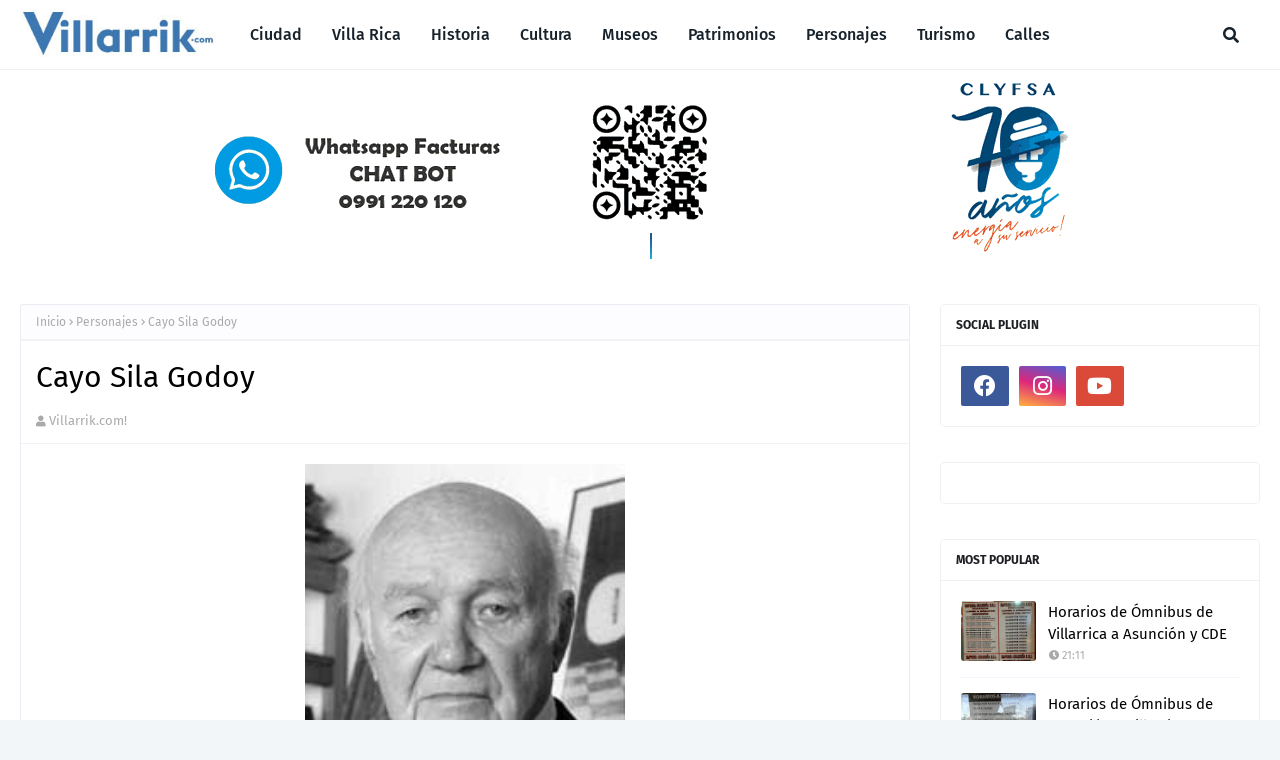

--- FILE ---
content_type: text/html; charset=UTF-8
request_url: https://www.villarrik.com/b/stats?style=BLACK_TRANSPARENT&timeRange=ALL_TIME&token=APq4FmC6TyNCBjf1a0MB5dX70rJvs0K--EkKXs20Omyk01-AVclI5M7mJSSnTp5YXBic_qKVVBPOF0AiOCpG43nc5mTr_pVFzA
body_size: -30
content:
{"total":1787313,"sparklineOptions":{"backgroundColor":{"fillOpacity":0.1,"fill":"#000000"},"series":[{"areaOpacity":0.3,"color":"#202020"}]},"sparklineData":[[0,68],[1,53],[2,51],[3,39],[4,28],[5,60],[6,51],[7,50],[8,51],[9,56],[10,44],[11,33],[12,53],[13,66],[14,54],[15,56],[16,46],[17,48],[18,46],[19,46],[20,58],[21,37],[22,31],[23,43],[24,99],[25,53],[26,40],[27,49],[28,59],[29,11]],"nextTickMs":514285}

--- FILE ---
content_type: text/html; charset=UTF-8
request_url: https://www.villarrik.com/2011/12/felix-perez-cardozo.html
body_size: 58103
content:
<!DOCTYPE html>
<html class='ltr' dir='ltr' xmlns='http://www.w3.org/1999/xhtml' xmlns:b='http://www.google.com/2005/gml/b' xmlns:data='http://www.google.com/2005/gml/data' xmlns:expr='http://www.google.com/2005/gml/expr'>
<head>
<meta content='width=device-width, initial-scale=1, minimum-scale=1, maximum-scale=1' name='viewport'/>
<title>Félix Pérez Cardozo</title>
<link href='//1.bp.blogspot.com' rel='dns-prefetch'/>
<link href='//2.bp.blogspot.com' rel='dns-prefetch'/>
<link href='//3.bp.blogspot.com' rel='dns-prefetch'/>
<link href='//4.bp.blogspot.com' rel='dns-prefetch'/>
<link href='//www.blogger.com' rel='dns-prefetch'/>
<link href='//dnjs.cloudflare.com' rel='dns-prefetch'/>
<link href='//fonts.gstatic.com' rel='dns-prefetch'/>
<link href='//pagead2.googlesyndication.com' rel='dns-prefetch'/>
<link href='//www.googletagmanager.com' rel='dns-prefetch'/>
<link href='//www.google-analytics.com' rel='dns-prefetch'/>
<link href='//connect.facebook.net' rel='dns-prefetch'/>
<link href='//c.disquscdn.com' rel='dns-prefetch'/>
<link href='//disqus.com' rel='dns-prefetch'/>
<meta content='text/html; charset=UTF-8' http-equiv='Content-Type'/>
<meta content='blogger' name='generator'/>
<link href='https://www.villarrik.com/favicon.ico' rel='icon' type='image/x-icon'/>
<meta content='#598cff' name='theme-color'/>
<meta content='#598cff' name='msapplication-navbutton-color'/>
<link href='https://www.villarrik.com/2011/12/felix-perez-cardozo.html' rel='canonical'/>
<link rel="alternate" type="application/atom+xml" title="Villarrik.com - Guía de Historia y Cultura de Villarrica. Guairá, Paraguay. - Atom" href="https://www.villarrik.com/feeds/posts/default" />
<link rel="alternate" type="application/rss+xml" title="Villarrik.com - Guía de Historia y Cultura de Villarrica. Guairá, Paraguay. - RSS" href="https://www.villarrik.com/feeds/posts/default?alt=rss" />
<link rel="service.post" type="application/atom+xml" title="Villarrik.com - Guía de Historia y Cultura de Villarrica. Guairá, Paraguay. - Atom" href="https://www.blogger.com/feeds/8623132135208707223/posts/default" />

<link rel="alternate" type="application/atom+xml" title="Villarrik.com - Guía de Historia y Cultura de Villarrica. Guairá, Paraguay. - Atom" href="https://www.villarrik.com/feeds/2908657211438826020/comments/default" />
<meta content='Historia, Cultura, Personajes, Lugares, Naturaleza, Patrimonios, Educación y Calles de Villarrica. Paraguay.' name='description'/>
<link href='https://blogger.googleusercontent.com/img/b/R29vZ2xl/AVvXsEgul2nPeiH9bxqXP3K3el9RD8ONgfPtQoeTyazYmBUOWzET3zofhlpQzcFIt8W080jl06B5rrVmh9NLPHFG694mNXZqo-3VLkKtNJtj7kjsO5kAJ6hmtAse2p5s7aq2bbyb2aZ256LWHs0J/s400/FELIX.JPG' rel='image_src'/>
<!-- Metadata for Open Graph protocol. See http://ogp.me/. -->
<meta content='article' property='og:type'/>
<meta content='Félix Pérez Cardozo' property='og:title'/>
<meta content='https://www.villarrik.com/2011/12/felix-perez-cardozo.html' property='og:url'/>
<meta content='Historia, Cultura, Personajes, Lugares, Naturaleza, Patrimonios, Educación y Calles de Villarrica. Paraguay.' property='og:description'/>
<meta content='Villarrik.com - Guía de Historia y Cultura de Villarrica. Guairá, Paraguay.' property='og:site_name'/>
<meta content='https://blogger.googleusercontent.com/img/b/R29vZ2xl/AVvXsEgul2nPeiH9bxqXP3K3el9RD8ONgfPtQoeTyazYmBUOWzET3zofhlpQzcFIt8W080jl06B5rrVmh9NLPHFG694mNXZqo-3VLkKtNJtj7kjsO5kAJ6hmtAse2p5s7aq2bbyb2aZ256LWHs0J/s400/FELIX.JPG' property='og:image'/>
<meta content='https://blogger.googleusercontent.com/img/b/R29vZ2xl/AVvXsEgul2nPeiH9bxqXP3K3el9RD8ONgfPtQoeTyazYmBUOWzET3zofhlpQzcFIt8W080jl06B5rrVmh9NLPHFG694mNXZqo-3VLkKtNJtj7kjsO5kAJ6hmtAse2p5s7aq2bbyb2aZ256LWHs0J/s400/FELIX.JPG' name='twitter:image'/>
<meta content='summary_large_image' name='twitter:card'/>
<meta content='Félix Pérez Cardozo' name='twitter:title'/>
<meta content='https://www.villarrik.com/2011/12/felix-perez-cardozo.html' name='twitter:domain'/>
<meta content='Historia, Cultura, Personajes, Lugares, Naturaleza, Patrimonios, Educación y Calles de Villarrica. Paraguay.' name='twitter:description'/>
<link href='https://cdnjs.cloudflare.com/ajax/libs/font-awesome/5.8.2/css/all.min.css' rel='stylesheet'/>
<!-- Template Style CSS -->
<style id='page-skin-1' type='text/css'><!--
/*
-----------------------------------------------
Blogger Template Style
Name:        Mogu
License:     Free Version
Version:     1.0
Author:      Way2Themes
Author Url:  https://www.way2themes.com/
----------------------------------------------- */
/*-- Google Fonts --*/
@font-face{font-family:'Fira Sans';font-style:italic;font-weight:400;font-display:swap;src:local('Fira Sans Italic'),local(FiraSans-Italic),url(https://fonts.gstatic.com/s/firasans/v10/va9C4kDNxMZdWfMOD5VvkrjEYTLHdQ.woff2) format("woff2");unicode-range:U+0460-052F,U+1C80-1C88,U+20B4,U+2DE0-2DFF,U+A640-A69F,U+FE2E-FE2F}
@font-face{font-family:'Fira Sans';font-style:italic;font-weight:400;font-display:swap;src:local('Fira Sans Italic'),local(FiraSans-Italic),url(https://fonts.gstatic.com/s/firasans/v10/va9C4kDNxMZdWfMOD5VvkrjNYTLHdQ.woff2) format("woff2");unicode-range:U+0400-045F,U+0490-0491,U+04B0-04B1,U+2116}
@font-face{font-family:'Fira Sans';font-style:italic;font-weight:400;font-display:swap;src:local('Fira Sans Italic'),local(FiraSans-Italic),url(https://fonts.gstatic.com/s/firasans/v10/va9C4kDNxMZdWfMOD5VvkrjFYTLHdQ.woff2) format("woff2");unicode-range:U+1F00-1FFF}
@font-face{font-family:'Fira Sans';font-style:italic;font-weight:400;font-display:swap;src:local('Fira Sans Italic'),local(FiraSans-Italic),url(https://fonts.gstatic.com/s/firasans/v10/va9C4kDNxMZdWfMOD5VvkrjKYTLHdQ.woff2) format("woff2");unicode-range:U+0370-03FF}
@font-face{font-family:'Fira Sans';font-style:italic;font-weight:400;font-display:swap;src:local('Fira Sans Italic'),local(FiraSans-Italic),url(https://fonts.gstatic.com/s/firasans/v10/va9C4kDNxMZdWfMOD5VvkrjGYTLHdQ.woff2) format("woff2");unicode-range:U+0102-0103,U+0110-0111,U+0128-0129,U+0168-0169,U+01A0-01A1,U+01AF-01B0,U+1EA0-1EF9,U+20AB}
@font-face{font-family:'Fira Sans';font-style:italic;font-weight:400;font-display:swap;src:local('Fira Sans Italic'),local(FiraSans-Italic),url(https://fonts.gstatic.com/s/firasans/v10/va9C4kDNxMZdWfMOD5VvkrjHYTLHdQ.woff2) format("woff2");unicode-range:U+0100-024F,U+0259,U+1E00-1EFF,U+2020,U+20A0-20AB,U+20AD-20CF,U+2113,U+2C60-2C7F,U+A720-A7FF}
@font-face{font-family:'Fira Sans';font-style:italic;font-weight:400;font-display:swap;src:local('Fira Sans Italic'),local(FiraSans-Italic),url(https://fonts.gstatic.com/s/firasans/v10/va9C4kDNxMZdWfMOD5VvkrjJYTI.woff2) format("woff2");unicode-range:U+0000-00FF,U+0131,U+0152-0153,U+02BB-02BC,U+02C6,U+02DA,U+02DC,U+2000-206F,U+2074,U+20AC,U+2122,U+2191,U+2193,U+2212,U+2215,U+FEFF,U+FFFD}
@font-face{font-family:'Fira Sans';font-style:italic;font-weight:500;font-display:swap;src:local('Fira Sans Medium Italic'),local(FiraSans-MediumItalic),url(https://fonts.gstatic.com/s/firasans/v10/va9f4kDNxMZdWfMOD5VvkrA6Qif1VFn2lg.woff2) format("woff2");unicode-range:U+0460-052F,U+1C80-1C88,U+20B4,U+2DE0-2DFF,U+A640-A69F,U+FE2E-FE2F}
@font-face{font-family:'Fira Sans';font-style:italic;font-weight:500;font-display:swap;src:local('Fira Sans Medium Italic'),local(FiraSans-MediumItalic),url(https://fonts.gstatic.com/s/firasans/v10/va9f4kDNxMZdWfMOD5VvkrA6Qif8VFn2lg.woff2) format("woff2");unicode-range:U+0400-045F,U+0490-0491,U+04B0-04B1,U+2116}
@font-face{font-family:'Fira Sans';font-style:italic;font-weight:500;font-display:swap;src:local('Fira Sans Medium Italic'),local(FiraSans-MediumItalic),url(https://fonts.gstatic.com/s/firasans/v10/va9f4kDNxMZdWfMOD5VvkrA6Qif0VFn2lg.woff2) format("woff2");unicode-range:U+1F00-1FFF}
@font-face{font-family:'Fira Sans';font-style:italic;font-weight:500;font-display:swap;src:local('Fira Sans Medium Italic'),local(FiraSans-MediumItalic),url(https://fonts.gstatic.com/s/firasans/v10/va9f4kDNxMZdWfMOD5VvkrA6Qif7VFn2lg.woff2) format("woff2");unicode-range:U+0370-03FF}
@font-face{font-family:'Fira Sans';font-style:italic;font-weight:500;font-display:swap;src:local('Fira Sans Medium Italic'),local(FiraSans-MediumItalic),url(https://fonts.gstatic.com/s/firasans/v10/va9f4kDNxMZdWfMOD5VvkrA6Qif3VFn2lg.woff2) format("woff2");unicode-range:U+0102-0103,U+0110-0111,U+0128-0129,U+0168-0169,U+01A0-01A1,U+01AF-01B0,U+1EA0-1EF9,U+20AB}
@font-face{font-family:'Fira Sans';font-style:italic;font-weight:500;font-display:swap;src:local('Fira Sans Medium Italic'),local(FiraSans-MediumItalic),url(https://fonts.gstatic.com/s/firasans/v10/va9f4kDNxMZdWfMOD5VvkrA6Qif2VFn2lg.woff2) format("woff2");unicode-range:U+0100-024F,U+0259,U+1E00-1EFF,U+2020,U+20A0-20AB,U+20AD-20CF,U+2113,U+2C60-2C7F,U+A720-A7FF}
@font-face{font-family:'Fira Sans';font-style:italic;font-weight:500;font-display:swap;src:local('Fira Sans Medium Italic'),local(FiraSans-MediumItalic),url(https://fonts.gstatic.com/s/firasans/v10/va9f4kDNxMZdWfMOD5VvkrA6Qif4VFk.woff2) format("woff2");unicode-range:U+0000-00FF,U+0131,U+0152-0153,U+02BB-02BC,U+02C6,U+02DA,U+02DC,U+2000-206F,U+2074,U+20AC,U+2122,U+2191,U+2193,U+2212,U+2215,U+FEFF,U+FFFD}
@font-face{font-family:'Fira Sans';font-style:italic;font-weight:600;font-display:swap;src:local('Fira Sans SemiBold Italic'),local(FiraSans-SemiBoldItalic),url(https://fonts.gstatic.com/s/firasans/v10/va9f4kDNxMZdWfMOD5VvkrAWRSf1VFn2lg.woff2) format("woff2");unicode-range:U+0460-052F,U+1C80-1C88,U+20B4,U+2DE0-2DFF,U+A640-A69F,U+FE2E-FE2F}
@font-face{font-family:'Fira Sans';font-style:italic;font-weight:600;font-display:swap;src:local('Fira Sans SemiBold Italic'),local(FiraSans-SemiBoldItalic),url(https://fonts.gstatic.com/s/firasans/v10/va9f4kDNxMZdWfMOD5VvkrAWRSf8VFn2lg.woff2) format("woff2");unicode-range:U+0400-045F,U+0490-0491,U+04B0-04B1,U+2116}
@font-face{font-family:'Fira Sans';font-style:italic;font-weight:600;font-display:swap;src:local('Fira Sans SemiBold Italic'),local(FiraSans-SemiBoldItalic),url(https://fonts.gstatic.com/s/firasans/v10/va9f4kDNxMZdWfMOD5VvkrAWRSf0VFn2lg.woff2) format("woff2");unicode-range:U+1F00-1FFF}
@font-face{font-family:'Fira Sans';font-style:italic;font-weight:600;font-display:swap;src:local('Fira Sans SemiBold Italic'),local(FiraSans-SemiBoldItalic),url(https://fonts.gstatic.com/s/firasans/v10/va9f4kDNxMZdWfMOD5VvkrAWRSf7VFn2lg.woff2) format("woff2");unicode-range:U+0370-03FF}
@font-face{font-family:'Fira Sans';font-style:italic;font-weight:600;font-display:swap;src:local('Fira Sans SemiBold Italic'),local(FiraSans-SemiBoldItalic),url(https://fonts.gstatic.com/s/firasans/v10/va9f4kDNxMZdWfMOD5VvkrAWRSf3VFn2lg.woff2) format("woff2");unicode-range:U+0102-0103,U+0110-0111,U+0128-0129,U+0168-0169,U+01A0-01A1,U+01AF-01B0,U+1EA0-1EF9,U+20AB}
@font-face{font-family:'Fira Sans';font-style:italic;font-weight:600;font-display:swap;src:local('Fira Sans SemiBold Italic'),local(FiraSans-SemiBoldItalic),url(https://fonts.gstatic.com/s/firasans/v10/va9f4kDNxMZdWfMOD5VvkrAWRSf2VFn2lg.woff2) format("woff2");unicode-range:U+0100-024F,U+0259,U+1E00-1EFF,U+2020,U+20A0-20AB,U+20AD-20CF,U+2113,U+2C60-2C7F,U+A720-A7FF}
@font-face{font-family:'Fira Sans';font-style:italic;font-weight:600;font-display:swap;src:local('Fira Sans SemiBold Italic'),local(FiraSans-SemiBoldItalic),url(https://fonts.gstatic.com/s/firasans/v10/va9f4kDNxMZdWfMOD5VvkrAWRSf4VFk.woff2) format("woff2");unicode-range:U+0000-00FF,U+0131,U+0152-0153,U+02BB-02BC,U+02C6,U+02DA,U+02DC,U+2000-206F,U+2074,U+20AC,U+2122,U+2191,U+2193,U+2212,U+2215,U+FEFF,U+FFFD}
@font-face{font-family:'Fira Sans';font-style:italic;font-weight:700;font-display:swap;src:local('Fira Sans Bold Italic'),local(FiraSans-BoldItalic),url(https://fonts.gstatic.com/s/firasans/v10/va9f4kDNxMZdWfMOD5VvkrByRCf1VFn2lg.woff2) format("woff2");unicode-range:U+0460-052F,U+1C80-1C88,U+20B4,U+2DE0-2DFF,U+A640-A69F,U+FE2E-FE2F}
@font-face{font-family:'Fira Sans';font-style:italic;font-weight:700;font-display:swap;src:local('Fira Sans Bold Italic'),local(FiraSans-BoldItalic),url(https://fonts.gstatic.com/s/firasans/v10/va9f4kDNxMZdWfMOD5VvkrByRCf8VFn2lg.woff2) format("woff2");unicode-range:U+0400-045F,U+0490-0491,U+04B0-04B1,U+2116}
@font-face{font-family:'Fira Sans';font-style:italic;font-weight:700;font-display:swap;src:local('Fira Sans Bold Italic'),local(FiraSans-BoldItalic),url(https://fonts.gstatic.com/s/firasans/v10/va9f4kDNxMZdWfMOD5VvkrByRCf0VFn2lg.woff2) format("woff2");unicode-range:U+1F00-1FFF}
@font-face{font-family:'Fira Sans';font-style:italic;font-weight:700;font-display:swap;src:local('Fira Sans Bold Italic'),local(FiraSans-BoldItalic),url(https://fonts.gstatic.com/s/firasans/v10/va9f4kDNxMZdWfMOD5VvkrByRCf7VFn2lg.woff2) format("woff2");unicode-range:U+0370-03FF}
@font-face{font-family:'Fira Sans';font-style:italic;font-weight:700;font-display:swap;src:local('Fira Sans Bold Italic'),local(FiraSans-BoldItalic),url(https://fonts.gstatic.com/s/firasans/v10/va9f4kDNxMZdWfMOD5VvkrByRCf3VFn2lg.woff2) format("woff2");unicode-range:U+0102-0103,U+0110-0111,U+0128-0129,U+0168-0169,U+01A0-01A1,U+01AF-01B0,U+1EA0-1EF9,U+20AB}
@font-face{font-family:'Fira Sans';font-style:italic;font-weight:700;font-display:swap;src:local('Fira Sans Bold Italic'),local(FiraSans-BoldItalic),url(https://fonts.gstatic.com/s/firasans/v10/va9f4kDNxMZdWfMOD5VvkrByRCf2VFn2lg.woff2) format("woff2");unicode-range:U+0100-024F,U+0259,U+1E00-1EFF,U+2020,U+20A0-20AB,U+20AD-20CF,U+2113,U+2C60-2C7F,U+A720-A7FF}
@font-face{font-family:'Fira Sans';font-style:italic;font-weight:700;font-display:swap;src:local('Fira Sans Bold Italic'),local(FiraSans-BoldItalic),url(https://fonts.gstatic.com/s/firasans/v10/va9f4kDNxMZdWfMOD5VvkrByRCf4VFk.woff2) format("woff2");unicode-range:U+0000-00FF,U+0131,U+0152-0153,U+02BB-02BC,U+02C6,U+02DA,U+02DC,U+2000-206F,U+2074,U+20AC,U+2122,U+2191,U+2193,U+2212,U+2215,U+FEFF,U+FFFD}
@font-face{font-family:'Fira Sans';font-style:normal;font-weight:400;font-display:swap;src:local('Fira Sans Regular'),local(FiraSans-Regular),url(https://fonts.gstatic.com/s/firasans/v10/va9E4kDNxMZdWfMOD5VvmojLeTY.woff2) format("woff2");unicode-range:U+0460-052F,U+1C80-1C88,U+20B4,U+2DE0-2DFF,U+A640-A69F,U+FE2E-FE2F}
@font-face{font-family:'Fira Sans';font-style:normal;font-weight:400;font-display:swap;src:local('Fira Sans Regular'),local(FiraSans-Regular),url(https://fonts.gstatic.com/s/firasans/v10/va9E4kDNxMZdWfMOD5Vvk4jLeTY.woff2) format("woff2");unicode-range:U+0400-045F,U+0490-0491,U+04B0-04B1,U+2116}
@font-face{font-family:'Fira Sans';font-style:normal;font-weight:400;font-display:swap;src:local('Fira Sans Regular'),local(FiraSans-Regular),url(https://fonts.gstatic.com/s/firasans/v10/va9E4kDNxMZdWfMOD5Vvm4jLeTY.woff2) format("woff2");unicode-range:U+1F00-1FFF}
@font-face{font-family:'Fira Sans';font-style:normal;font-weight:400;font-display:swap;src:local('Fira Sans Regular'),local(FiraSans-Regular),url(https://fonts.gstatic.com/s/firasans/v10/va9E4kDNxMZdWfMOD5VvlIjLeTY.woff2) format("woff2");unicode-range:U+0370-03FF}
@font-face{font-family:'Fira Sans';font-style:normal;font-weight:400;font-display:swap;src:local('Fira Sans Regular'),local(FiraSans-Regular),url(https://fonts.gstatic.com/s/firasans/v10/va9E4kDNxMZdWfMOD5VvmIjLeTY.woff2) format("woff2");unicode-range:U+0102-0103,U+0110-0111,U+0128-0129,U+0168-0169,U+01A0-01A1,U+01AF-01B0,U+1EA0-1EF9,U+20AB}
@font-face{font-family:'Fira Sans';font-style:normal;font-weight:400;font-display:swap;src:local('Fira Sans Regular'),local(FiraSans-Regular),url(https://fonts.gstatic.com/s/firasans/v10/va9E4kDNxMZdWfMOD5VvmYjLeTY.woff2) format("woff2");unicode-range:U+0100-024F,U+0259,U+1E00-1EFF,U+2020,U+20A0-20AB,U+20AD-20CF,U+2113,U+2C60-2C7F,U+A720-A7FF}
@font-face{font-family:'Fira Sans';font-style:normal;font-weight:400;font-display:swap;src:local('Fira Sans Regular'),local(FiraSans-Regular),url(https://fonts.gstatic.com/s/firasans/v10/va9E4kDNxMZdWfMOD5Vvl4jL.woff2) format("woff2");unicode-range:U+0000-00FF,U+0131,U+0152-0153,U+02BB-02BC,U+02C6,U+02DA,U+02DC,U+2000-206F,U+2074,U+20AC,U+2122,U+2191,U+2193,U+2212,U+2215,U+FEFF,U+FFFD}
@font-face{font-family:'Fira Sans';font-style:normal;font-weight:500;font-display:swap;src:local('Fira Sans Medium'),local(FiraSans-Medium),url(https://fonts.gstatic.com/s/firasans/v10/va9B4kDNxMZdWfMOD5VnZKveSxf6TF0.woff2) format("woff2");unicode-range:U+0460-052F,U+1C80-1C88,U+20B4,U+2DE0-2DFF,U+A640-A69F,U+FE2E-FE2F}
@font-face{font-family:'Fira Sans';font-style:normal;font-weight:500;font-display:swap;src:local('Fira Sans Medium'),local(FiraSans-Medium),url(https://fonts.gstatic.com/s/firasans/v10/va9B4kDNxMZdWfMOD5VnZKveQhf6TF0.woff2) format("woff2");unicode-range:U+0400-045F,U+0490-0491,U+04B0-04B1,U+2116}
@font-face{font-family:'Fira Sans';font-style:normal;font-weight:500;font-display:swap;src:local('Fira Sans Medium'),local(FiraSans-Medium),url(https://fonts.gstatic.com/s/firasans/v10/va9B4kDNxMZdWfMOD5VnZKveShf6TF0.woff2) format("woff2");unicode-range:U+1F00-1FFF}
@font-face{font-family:'Fira Sans';font-style:normal;font-weight:500;font-display:swap;src:local('Fira Sans Medium'),local(FiraSans-Medium),url(https://fonts.gstatic.com/s/firasans/v10/va9B4kDNxMZdWfMOD5VnZKveRRf6TF0.woff2) format("woff2");unicode-range:U+0370-03FF}
@font-face{font-family:'Fira Sans';font-style:normal;font-weight:500;font-display:swap;src:local('Fira Sans Medium'),local(FiraSans-Medium),url(https://fonts.gstatic.com/s/firasans/v10/va9B4kDNxMZdWfMOD5VnZKveSRf6TF0.woff2) format("woff2");unicode-range:U+0102-0103,U+0110-0111,U+0128-0129,U+0168-0169,U+01A0-01A1,U+01AF-01B0,U+1EA0-1EF9,U+20AB}
@font-face{font-family:'Fira Sans';font-style:normal;font-weight:500;font-display:swap;src:local('Fira Sans Medium'),local(FiraSans-Medium),url(https://fonts.gstatic.com/s/firasans/v10/va9B4kDNxMZdWfMOD5VnZKveSBf6TF0.woff2) format("woff2");unicode-range:U+0100-024F,U+0259,U+1E00-1EFF,U+2020,U+20A0-20AB,U+20AD-20CF,U+2113,U+2C60-2C7F,U+A720-A7FF}
@font-face{font-family:'Fira Sans';font-style:normal;font-weight:500;font-display:swap;src:local('Fira Sans Medium'),local(FiraSans-Medium),url(https://fonts.gstatic.com/s/firasans/v10/va9B4kDNxMZdWfMOD5VnZKveRhf6.woff2) format("woff2");unicode-range:U+0000-00FF,U+0131,U+0152-0153,U+02BB-02BC,U+02C6,U+02DA,U+02DC,U+2000-206F,U+2074,U+20AC,U+2122,U+2191,U+2193,U+2212,U+2215,U+FEFF,U+FFFD}
@font-face{font-family:'Fira Sans';font-style:normal;font-weight:600;font-display:swap;src:local('Fira Sans SemiBold'),local(FiraSans-SemiBold),url(https://fonts.gstatic.com/s/firasans/v10/va9B4kDNxMZdWfMOD5VnSKzeSxf6TF0.woff2) format("woff2");unicode-range:U+0460-052F,U+1C80-1C88,U+20B4,U+2DE0-2DFF,U+A640-A69F,U+FE2E-FE2F}
@font-face{font-family:'Fira Sans';font-style:normal;font-weight:600;font-display:swap;src:local('Fira Sans SemiBold'),local(FiraSans-SemiBold),url(https://fonts.gstatic.com/s/firasans/v10/va9B4kDNxMZdWfMOD5VnSKzeQhf6TF0.woff2) format("woff2");unicode-range:U+0400-045F,U+0490-0491,U+04B0-04B1,U+2116}
@font-face{font-family:'Fira Sans';font-style:normal;font-weight:600;font-display:swap;src:local('Fira Sans SemiBold'),local(FiraSans-SemiBold),url(https://fonts.gstatic.com/s/firasans/v10/va9B4kDNxMZdWfMOD5VnSKzeShf6TF0.woff2) format("woff2");unicode-range:U+1F00-1FFF}
@font-face{font-family:'Fira Sans';font-style:normal;font-weight:600;font-display:swap;src:local('Fira Sans SemiBold'),local(FiraSans-SemiBold),url(https://fonts.gstatic.com/s/firasans/v10/va9B4kDNxMZdWfMOD5VnSKzeRRf6TF0.woff2) format("woff2");unicode-range:U+0370-03FF}
@font-face{font-family:'Fira Sans';font-style:normal;font-weight:600;font-display:swap;src:local('Fira Sans SemiBold'),local(FiraSans-SemiBold),url(https://fonts.gstatic.com/s/firasans/v10/va9B4kDNxMZdWfMOD5VnSKzeSRf6TF0.woff2) format("woff2");unicode-range:U+0102-0103,U+0110-0111,U+0128-0129,U+0168-0169,U+01A0-01A1,U+01AF-01B0,U+1EA0-1EF9,U+20AB}
@font-face{font-family:'Fira Sans';font-style:normal;font-weight:600;font-display:swap;src:local('Fira Sans SemiBold'),local(FiraSans-SemiBold),url(https://fonts.gstatic.com/s/firasans/v10/va9B4kDNxMZdWfMOD5VnSKzeSBf6TF0.woff2) format("woff2");unicode-range:U+0100-024F,U+0259,U+1E00-1EFF,U+2020,U+20A0-20AB,U+20AD-20CF,U+2113,U+2C60-2C7F,U+A720-A7FF}
@font-face{font-family:'Fira Sans';font-style:normal;font-weight:600;font-display:swap;src:local('Fira Sans SemiBold'),local(FiraSans-SemiBold),url(https://fonts.gstatic.com/s/firasans/v10/va9B4kDNxMZdWfMOD5VnSKzeRhf6.woff2) format("woff2");unicode-range:U+0000-00FF,U+0131,U+0152-0153,U+02BB-02BC,U+02C6,U+02DA,U+02DC,U+2000-206F,U+2074,U+20AC,U+2122,U+2191,U+2193,U+2212,U+2215,U+FEFF,U+FFFD}
@font-face{font-family:'Fira Sans';font-style:normal;font-weight:700;font-display:swap;src:local('Fira Sans Bold'),local(FiraSans-Bold),url(https://fonts.gstatic.com/s/firasans/v10/va9B4kDNxMZdWfMOD5VnLK3eSxf6TF0.woff2) format("woff2");unicode-range:U+0460-052F,U+1C80-1C88,U+20B4,U+2DE0-2DFF,U+A640-A69F,U+FE2E-FE2F}
@font-face{font-family:'Fira Sans';font-style:normal;font-weight:700;font-display:swap;src:local('Fira Sans Bold'),local(FiraSans-Bold),url(https://fonts.gstatic.com/s/firasans/v10/va9B4kDNxMZdWfMOD5VnLK3eQhf6TF0.woff2) format("woff2");unicode-range:U+0400-045F,U+0490-0491,U+04B0-04B1,U+2116}
@font-face{font-family:'Fira Sans';font-style:normal;font-weight:700;font-display:swap;src:local('Fira Sans Bold'),local(FiraSans-Bold),url(https://fonts.gstatic.com/s/firasans/v10/va9B4kDNxMZdWfMOD5VnLK3eShf6TF0.woff2) format("woff2");unicode-range:U+1F00-1FFF}
@font-face{font-family:'Fira Sans';font-style:normal;font-weight:700;font-display:swap;src:local('Fira Sans Bold'),local(FiraSans-Bold),url(https://fonts.gstatic.com/s/firasans/v10/va9B4kDNxMZdWfMOD5VnLK3eRRf6TF0.woff2) format("woff2");unicode-range:U+0370-03FF}
@font-face{font-family:'Fira Sans';font-style:normal;font-weight:700;font-display:swap;src:local('Fira Sans Bold'),local(FiraSans-Bold),url(https://fonts.gstatic.com/s/firasans/v10/va9B4kDNxMZdWfMOD5VnLK3eSRf6TF0.woff2) format("woff2");unicode-range:U+0102-0103,U+0110-0111,U+0128-0129,U+0168-0169,U+01A0-01A1,U+01AF-01B0,U+1EA0-1EF9,U+20AB}
@font-face{font-family:'Fira Sans';font-style:normal;font-weight:700;font-display:swap;src:local('Fira Sans Bold'),local(FiraSans-Bold),url(https://fonts.gstatic.com/s/firasans/v10/va9B4kDNxMZdWfMOD5VnLK3eSBf6TF0.woff2) format("woff2");unicode-range:U+0100-024F,U+0259,U+1E00-1EFF,U+2020,U+20A0-20AB,U+20AD-20CF,U+2113,U+2C60-2C7F,U+A720-A7FF}
@font-face{font-family:'Fira Sans';font-style:normal;font-weight:700;font-display:swap;src:local('Fira Sans Bold'),local(FiraSans-Bold),url(https://fonts.gstatic.com/s/firasans/v10/va9B4kDNxMZdWfMOD5VnLK3eRhf6.woff2) format("woff2");unicode-range:U+0000-00FF,U+0131,U+0152-0153,U+02BB-02BC,U+02C6,U+02DA,U+02DC,U+2000-206F,U+2074,U+20AC,U+2122,U+2191,U+2193,U+2212,U+2215,U+FEFF,U+FFFD}
/*-- Reset CSS --*/
.CSS_LIGHTBOX{z-index:999999!important}.CSS_LIGHTBOX_ATTRIBUTION_INDEX_CONTAINER .CSS_HCONT_CHILDREN_HOLDER > .CSS_LAYOUT_COMPONENT.CSS_HCONT_CHILD:first-child > .CSS_LAYOUT_COMPONENT{opacity:0}a,abbr,acronym,address,applet,b,big,blockquote,body,caption,center,cite,code,dd,del,dfn,div,dl,dt,em,fieldset,font,form,h1,h2,h3,h4,h5,h6,html,i,iframe,img,ins,kbd,label,legend,li,object,p,pre,q,s,samp,small,span,strike,strong,sub,sup,table,tbody,td,tfoot,th,thead,tr,tt,u,ul,var{
padding:0;
border:0;
outline:0;
vertical-align:baseline;
background:0 0;
text-decoration:none
}
#google_translate_element { clear: both; }.thread-expanded .thread-count a { display: none; }.comments .continue { display: none!important; }
form,textarea,input,button{
-webkit-appearance:none;
-moz-appearance:none;
appearance:none;
border-radius:0
}
dl,ul{
list-style-position:inside;
font-weight:400;
list-style:none
}
ul li{
list-style:none
}
caption,th{
text-align:center
}
img{
border:none;
position:relative
}
a,a:visited{
text-decoration:none
}
.clearfix{
clear:both
}
.section,.widget,.widget ul{
margin:0;
padding:0
}
a{
color:#598cff
}
/* visited link */
a:visited {
color: red;
}
/* selected link */
a:active {
color: blue;
}
a img{
border:0
}
abbr{
text-decoration:none
}
.CSS_LIGHTBOX{
z-index:999999!important
}
.separator a{
clear:none!important;
float:none!important;
margin-left:0!important;
margin-right:0!important
}
#navbar-iframe,.widget-item-control,a.quickedit,.home-link,.feed-links{
display:none!important
}
.center{
display:table;
margin:0 auto;
position:relative
}
.widget > h2,.widget > h3{
display:none
}
/*-- Body Content CSS --*/
body{
background:#f2f6f8 url() repeat fixed top left;
background-color:#f2f6f8;
font-family:'Fira Sans',Arial,sans-serif;
font-size:14px;
font-weight:400;
color:#656565;
word-wrap:break-word;
margin:0;
padding:0
}
h1,h2,h3,h4,h5,h6{
}
#outer-wrapper{
margin:0 auto;
background: #ffffff;
box-shadow:0 0 5px rgba(0,0,0,.1)
}
.row{
width:1378px
}
#content-wrapper{
margin:40px auto 30px;
}
#content-wrapper > .container{
margin:0
}
#main-wrapper{
float:left;
overflow:hidden;
width:100%;
box-sizing:border-box;
word-wrap:break-word;
padding:0;
margin:0
}
.item #main-wrapper {
width:calc(100% - (320px + 30px));
}
#sidebar-wrapper{
float:right;
overflow:hidden;
width:320px;
box-sizing:border-box;
word-wrap:break-word;
padding:0
}
.post-image-wrap{
position:relative;
display:block
}
.post-image-link,.about-author .avatar-container,.comments .avatar-image-container{
background-color:rgba(155,155,155,0.07);
color:transparent!important
}
.index-post .post-thumb {
}
.post-thumb{
display:block;
position:relative;
width:100%;
height:100%;
object-fit:cover;
object-position: top;
z-index:1;
opacity: 0;
transition:opacity .17s ease,transform .35s ease
}
.post-thumb.lazy-yard {
opacity: 1;
}
.post-image-link:hover .post-thumb,.post-image-wrap:hover .post-image-link .post-thumb,.hot-item-inner:hover .post-image-link .post-thumb{
transform: scale(1.05);
}
.post-image-link:hover .post-thumb,.post-image-wrap:hover .post-image-link .post-thumb{
opacity:.9
}
.item-post .post-body img{
max-width:100%;
opacity: 0;
transition: opacity .17s ease,transform .35s ease;
}
.item-post .post-body img.lazy-yard{
opacity: 1;
}
.post-title a{
display:block
}
.social a:before{
display:inline-block;
font-family:'Font Awesome 5 Brands';
font-style:normal;
font-weight:400
}
.social .facebook a:before{
content:"\f09a"
}
.social .twitter a:before{
content:"\f099"
}
.social .gplus a:before{
content:"\f0d5"
}
.social .rss a:before{
content:"\f09e";
font-family:'Font Awesome 5 Free';
font-weight:900
}
.social .youtube a:before{
content:"\f167"
}
.social .skype a:before{
content:"\f17e"
}
.social .stumbleupon a:before{
content:"\f1a4"
}
.social .tumblr a:before{
content:"\f173"
}
.social .vk a:before{
content:"\f189"
}
.social .stack-overflow a:before{
content:"\f16c"
}
.social .github a:before{
content:"\f09b"
}
.social .linkedin a:before{
content:"\f0e1"
}
.social .dribbble a:before{
content:"\f17d"
}
.social .soundcloud a:before{
content:"\f1be"
}
.social .behance a:before{
content:"\f1b4"
}
.social .digg a:before{
content:"\f1a6"
}
.social .instagram a:before{
content:"\f16d"
}
.social .pinterest a:before{
content:"\f0d2"
}
.social .twitch a:before{
content:"\f1e8"
}
.social .delicious a:before{
content:"\f1a5"
}
.social .codepen a:before{
content:"\f1cb"
}
.social .reddit a:before{
content:"\f1a1"
}
.social .whatsapp a:before{
content:"\f232"
}
.social .snapchat a:before{
content:"\f2ac"
}
.social .email a:before{
content:"\f0e0";
font-family: 'Font Awesome 5 Free';
font-weight: 400;
}
.social .external-link a:before{
content:"\f35d"
}
.social-color .facebook a{
background-color:#3b5999
}
.social-color .twitter a{
background-color:#00acee
}
.social-color .gplus a{
background-color:#db4a39
}
.social-color .youtube a{
background-color:#db4a39
}
.social-color .instagram a{
background:linear-gradient(15deg,#ffb13d,#dd277b,#4d5ed4)
}
.social-color .pinterest a{
background-color:#ca2127
}
.social-color .dribbble a{
background-color:#ea4c89
}
.social-color .linkedin a{
background-color:#0077b5
}
.social-color .tumblr a{
background-color:#365069
}
.social-color .twitch a{
background-color:#6441a5
}
.social-color .rss a{
background-color:#ffc200
}
.social-color .skype a{
background-color:#00aff0
}
.social-color .stumbleupon a{
background-color:#eb4823
}
.social-color .vk a{
background-color:#4a76a8
}
.social-color .stack-overflow a{
background-color:#f48024
}
.social-color .github a{
background-color:#24292e
}
.social-color .soundcloud a{
background:linear-gradient(#ff7400,#ff3400)
}
.social-color .behance a{
background-color:#191919
}
.social-color .digg a{
background-color:#1b1a19
}
.social-color .delicious a{
background-color:#0076e8
}
.social-color .codepen a{
background-color:#000
}
.social-color .reddit a{
background-color:#ff4500
}
.social-color .whatsapp a{
background-color:#3fbb50
}
.social-color .snapchat a{
background-color:#ffe700
}
.social-color .email a{
background-color:#888
}
.social-color .external-link a{
background-color:#1f2024
}
.social-text .facebook a:after{
content:"Facebook"
}
.social-text .twitter a:after{
content:"Twitter"
}
.social-text .gplus a:after{
content:"Google Plus"
}
.social-text .rss a:after{
content:"Rss"
}
.social-text .youtube a:after{
content:"YouTube"
}
.social-text .skype a:after{
content:"Skype"
}
.social-text .stumbleupon a:after{
content:"StumbleUpon"
}
.social-text .tumblr a:after{
content:"Tumblr"
}
.social-text .vk a:after{
content:"VKontakte"
}
.social-text .stack-overflow a:after{
content:"Stack Overflow"
}
.social-text .github a:after{
content:"Github"
}
.social-text .linkedin a:after{
content:"LinkedIn"
}
.social-text .dribbble a:after{
content:"Dribbble"
}
.social-text .soundcloud a:after{
content:"SoundCloud"
}
.social-text .behance a:after{
content:"Behance"
}
.social-text .digg a:after{
content:"Digg"
}
.social-text .instagram a:after{
content:"Instagram"
}
.social-text .pinterest a:after{
content:"Pinterest"
}
.social-text .twitch a:after{
content:"Twitch"
}
.social-text .delicious a:after{
content:"Delicious"
}
.social-text .codepen a:after{
content:"CodePen"
}
.social-text .flipboard a:after{
content:"Flipboard"
}
.social-text .reddit a:after{
content:"Reddit"
}
.social-text .whatsapp a:after{
content:"Whatsapp"
}
.social-text .messenger a:after{
content:"Messenger"
}
.social-text .snapchat a:after{
content:"Snapchat"
}
.social-text .email a:after{
content:"Email"
}
.social-text .external-link a:after{
content:"WebSite"
}
#header-wrap{
position:relative;
width:100%;
height:70px;
background-color: #ffffff;
border-bottom:1px solid rgba(155,155,155,0.15);
z-index:1010;
}
#header-wrap .container{
position:relative;
margin:0 auto
}
.header-logo{
float:left;
margin:0 20px 0 0
}
.main-logo{
position:relative;
float:left;
width:auto;
max-width:250px;
max-height:52px;
margin:0;
padding:9px 0
}
.main-logo .header-image-wrapper{
display:block
}
.main-logo img{
max-width:100%;
max-height:52px;
margin:0
}
.main-logo h1, .main-logo h1 a{
color:#1f2024;
font-size:20px;
line-height:52px;
margin:0
}
.main-logo p{
font-size:12px;
margin:5px 0 0;
display:none;
}
.header-menu{
float:left;
}
#main-menu .widget,#main-menu .widget > h3{
display:none
}
#main-menu .show-menu{
display:block
}
#main-menu{
position:static;
height:70px;
z-index:15
}
#main-menu ul > li{
float:left;
position:relative;
margin:0;
padding:0;
transition:background .17s ease
}
#main-menu ul > li > a{
position:relative;
color:#17222B;
font-size:16px;
font-weight:500;
line-height:70px;
display:inline-block;
text-decoration:none;
margin:0;
padding:0 15px;
transition:color .17s ease
}
#main-menu ul#main-menu-nav > li:hover{
background-color:rgba(255,255,255,0.05)
}
#main-menu ul#main-menu-nav > li:hover > a{
color:#17222B
}
#main-menu ul > li > ul{
position:absolute;
float:left;
left:0;
top:70px;
width:180px;
background-color:#ffffff;
z-index:99999;
margin-top:0;
padding:0;
border:1px solid rgba(155,155,155,0.15);
box-shadow:0 2px 2px rgba(0,0,0,0.2);
visibility:hidden;
opacity:0
}
#main-menu ul > li > ul > li > ul{
position:absolute;
float:left;
top:0;
left:100%;
margin:-1px 0 0
}
#main-menu ul > li > ul > li{
display:block;
float:none;
position:relative;
background-color:rgba(255,255,255,0.03);
border-bottom:1px solid rgba(155,155,155,0.15);
transition:background .17s ease
}
#main-menu ul > li > ul > li a{
display:block;
height:36px;
font-size:13px;
color:#1f2024;
font-weight:500;
line-height:36px;
box-sizing:border-box;
margin:0;
padding:0 15px;
transition:color .17s ease
}
#main-menu ul > li > ul > li:last-child{
border-bottom:0
}
#main-menu ul > li.has-sub > a:after{
content:'\f078';
float:right;
font-family:'Font Awesome 5 Free';
font-size:12px;
font-weight:900;
margin:0 0 0 6px
}
#main-menu ul > li > ul > li.has-sub > a:after{
content:'\f054';
float:right;
margin:0
}
#main-menu ul > li > ul > li a:hover{
color:#598cff
}
#main-menu ul > li:hover > ul,#main-menu ul > li > ul > li:hover > ul{
visibility:visible;
opacity:1
}
#main-menu ul ul{
transition:all .17s ease
}
#main-menu .mega-menu{
position:static!important
}
#main-menu .mega-menu > ul{
width:100%;
box-sizing:border-box;
padding:20px 10px
}
#main-menu .mega-menu > ul.mega-menu-inner{
overflow:hidden
}
#main-menu ul > li:hover > ul,#main-menu ul > li > ul > li:hover > ul{
visibility:visible;
opacity:1
}
#main-menu ul ul{
transition:all .25s ease
}
.mega-menu-inner .mega-item{
float:left;
width:20%;
box-sizing:border-box;
padding:0 10px
}
.mega-menu-inner .mega-content{
position:relative;
width:100%;
overflow:hidden;
padding:0
}
.mega-content .post-image-wrap{
width:100%;
height:120px
}
.mega-content .post-image-link{
width:100%;
height:100%;
z-index:1;
display:block;
position:relative;
overflow:hidden;
padding:0
}
.mega-content .post-title{
position:relative;
font-size:13px;
font-weight:600;
line-height:1.5em;
margin:7px 0 5px;
padding:0
}
.mega-content .post-title a{
display:block;
color:#000000;
transition:color .17s
}
.mega-content .post-title a:hover{
color:#598cff
}
.mega-content .post-meta{
font-size:11px
}
.no-posts{
float:left;
width:100%;
height:100px;
line-height:100px;
text-align:center
}
.mega-menu .no-posts{
line-height:60px;
color:#000000
}
.show-search,.hide-search{
position:absolute;
top:0;
right:0;
display:block;
width:58px;
height:70px;
background-color:rgba(255,255,255,0.05);
line-height:70px;
z-index:20;
color:#17222B;
font-size:16px;
font-weight:400;
text-align:center;
cursor:pointer;
transition:color .17s ease
}
.show-search:hover,.hide-search:hover{
color:#17222B
}
.show-search:before{
content:"\f002";
font-family:'Font Awesome 5 Free';
font-weight: 900;
}
.hide-search:before{
content:"\f00d";
font-family:'Font Awesome 5 Free';
font-weight: 900;
}
#nav-search{
display:none;
position:absolute;
left:0;
top:0;
width:100%;
height:70px;
z-index:99;
background-color:#ffffff;
box-sizing:border-box;
padding:0
}
#nav-search .search-form{
width:100%;
height:70px;
background-color:rgba(0,0,0,0);
line-height:70px;
overflow:hidden;
padding:0
}
#nav-search .search-input{
width:100%;
height:70px;
font-family:inherit;
color:#17222B;
margin:0;
padding:0 58px 0 10px;
background-color:rgba(0,0,0,0);
font-size:13px;
font-weight:400;
box-sizing:border-box;
border:0
}
#nav-search .search-input:focus{
color:#17222B;
outline:none
}
.mobile-menu-toggle{
display:none;
position:absolute;
top:0;
left:0;
width:58px;
height:70px;
line-height:70px;
background-color:rgba(255,255,255,0.05);
z-index:20;
color:#17222B;
font-size:17px;
font-weight:400;
text-align:center;
cursor:pointer;
transition:color .17s ease
}
.mobile-menu-toggle:hover{
color:#17222B
}
.mobile-menu-toggle:before{
content:"\f0c9";
font-family:'Font Awesome 5 Free';
font-weight:900;
}
.nav-active .mobile-menu-toggle:before{
content:"\f00d";
font-family:'Font Awesome 5 Free';
font-weight:900;
}
.overlay{
display:none;
position:fixed;
top:0;
left:0;
right:0;
bottom:0;
z-index:990;
background:rgba(255,255,255,0.8)
}
.mobile-menu-wrap{
display:none;
position:absolute;
top:70px;
left:0;
width:100%;
background-color:#ffffff;
box-sizing:border-box;
visibility:hidden;
z-index:1000;
opacity:0;
transition:all .17s ease
}
.nav-active .mobile-menu-wrap{
visibility:visible;
opacity:1
}
.mobile-menu{
position:relative;
overflow:hidden;
padding:20px;
border-top:1px solid rgba(255,255,255,0.03)
}
.mobile-menu > ul{
margin:0
}
.mobile-menu .m-sub{
display:none;
padding:0
}
.mobile-menu ul li{
position:relative;
display:block;
overflow:hidden;
float:left;
width:100%;
font-size:14px;
line-height:38px
}
.mobile-menu > ul > li{
font-weight:500;
}
.mobile-menu > ul li ul{
overflow:hidden
}
.mobile-menu ul li a{
color:#1f2024;
padding:0;
display:block;
transition:all .17s ease
}
.mobile-menu ul li.has-sub .submenu-toggle{
position:absolute;
top:0;
right:0;
color:#1f2024;
cursor:pointer
}
.mobile-menu ul li.has-sub .submenu-toggle:after{
content:'\f105';
font-family:'Font Awesome 5 Free';
font-weight:900;
float:right;
width:34px;
font-size:14px;
text-align:center;
transition:all .17s ease
}
.mobile-menu ul li.has-sub.show > .submenu-toggle:after{
transform:rotate(90deg)
}
.mobile-menu > ul > li > ul > li > a{
color:#1f2024;
opacity:.7;
padding:0 0 0 15px
}
.mobile-menu > ul > li > ul > li > ul > li > a{
color:#1f2024;
opacity:.7;
padding:0 0 0 30px
}
.project-head .container {
margin:0 auto;
}
.head-text {
display: flex;
flex-wrap: wrap;
justify-content: center;
}
.head-text .widget{
text-align:center;
max-width: 980px;
margin: 0;
padding: 70px 0 40px;
box-sizing: border-box;
}
.head-text .widget-title > h3{
display:block;
font-size:60px;
color:#000000;
font-weight:700;
margin:0 0 20px
}
.head-text .widget-content{
font-size:24px;
margin:0;
line-height: 1.6;
}
.ad-wrapper .widget > .widget-title {
display: none;
}
.ad-wrapper {
margin:0 auto;
}
.ad-wrapper .widget-content {
position:relative;
max-width:100%;
max-height:90px;
line-height:1;
margin:30px auto 0
}
#prev-ad .widget, #nxt-ad .widget {
width: 100%;
margin: 20px 0 0;
border-top: 1px solid #f2f2f6;
padding: 15px 10px 0;
box-sizing: border-box;
}
#nxt-ad .widget {
padding-bottom: 15px;
margin-bottom: 15px;
border-bottom: 1px solid #f2f2f6;
}
#home-ad-top2 .widget-content {
margin:0 auto 30px
}
.home-ad .widget > .widget-title, #prev-ad .widget > .widget-title, #nxt-ad .widget > .widget-title{
display:none
}
.home-ad .widget-content{
float:left;
width:728px;
max-width:100%;
line-height:0;
margin:0 0 40px
}
#hot-wrapper{
margin:0 auto
}
#hot-wrapper .container {
margin:0 auto
}
#hot-section .widget,#hot-section .widget > .widget-title{
display:none
}
#hot-section .show-hot, #hot-section .widget.PopularPosts{
display:block!important
}
#hot-section .show-hot .widget-content, #hot-section .PopularPosts .widget-content{
position:relative;
overflow:hidden;
background: #ffffff;
padding:0;
box-sizing: border-box;
margin:30px 0 0;
}
.hot-loader{
position:relative;
height:200px;
overflow:hidden;
display:block
}
.hot-loader:after{
content:'';
position:absolute;
top:50%;
left:50%;
width:26px;
height:26px;
margin:-16px 0 0 -16px;
border:3px solid #eaeaea;
border-left-color:#598cff;
border-right-color:#598cff;
border-radius:100%;
animation:spinner .8s infinite linear;
transform-origin:center
}
@-webkit-keyframes spinner {
0%{
-webkit-transform:rotate(0deg);
transform:rotate(0deg)
}
to{
-webkit-transform:rotate(1turn);
transform:rotate(1turn)
}
}
@keyframes spinner {
0%{
-webkit-transform:rotate(0deg);
transform:rotate(0deg)
}
to{
-webkit-transform:rotate(1turn);
transform:rotate(1turn)
}
}
ul.hot-posts, .PopularPosts ul.hot-posts{
position:relative;
overflow:hidden;
margin:0
}
.hot-posts .hot-item, PopularPosts .hot-posts .hot-item{
position:relative;
float:right;
width: calc(50% - 20px);
overflow:hidden;
box-sizing:border-box;
padding:0;
margin-bottom:30px;
}
.hot-posts .hot-item:last-child, .PopularPosts .hot-posts .hot-item:last-child {
border: 0;
margin-bottom:0;
}
.hot-posts .item-0, .PopularPosts .hot-posts .item-0{
float:left;
width: calc(50% - 10px);
padding:0;
margin-bottom:0;
}
.hot-item-inner, PopularPosts .hot-item-inner{
position:relative;
float:left;
width:100%;
height:100%;
overflow:hidden;
display:block;
}
.hot-posts .hot-item .post-image-wrap, .PopularPosts .hot-posts .hot-item .post-image-wrap {
position: relative;
display: block;
width:100%;
height:100%;
}
.hot-posts .post-image-link, .PopularPosts .hot-posts .post-image-link{
float:left;
width:240px;
height:150px;
position:relative;
overflow:hidden;
display:block;
margin:0 12px 0 0;
border-radius:24px;
}
.hot-posts .item-0 .post-image-link, .PopularPosts .hot-posts .item-0 .post-image-link{
width:100%;
height:450px;
margin:0 0 20px;
}
.hot-posts .post-image-link .post-thumb, .PopularPosts .hot-posts .post-image-link .post-thumb {
}
.hot-posts .post-info, .PopularPosts .hot-posts .post-info{
overflow:hidden;
z-index:5;
box-sizing:border-box;
padding:0;
}
.hot-posts .item-0 .post-info, .PopularPosts .hot-posts .item-0 .post-info {
float:left;
width: 100%;
overflow: hidden;
z-index: 5;
box-sizing: border-box;
padding:0;
}
.hot-posts .post-tag, .PopularPosts .hot-posts .post-tag{
position: static;
height: auto;
display: inline-block;
font-size: 12px;
font-weight: 400;
padding: 6px 8px;
margin: 0 0 10px;
background: transparent;
border:1px solid #598cff;
color: #598cff;
border-radius: 16px;
box-sizing: border-box;
}
.post-tag{
position:absolute;
top:15px;
left:15px;
height:18px;
z-index:5;
background-color:#598cff;
color:#fff;
font-size:10px;
line-height:1;
font-weight:700;
text-transform:uppercase;
padding:0 6px
}
.index-post .post-info .post-tag{
position: static;
height: auto;
display: flex;
width: -moz-fit-content;
width: fit-content;
font-size: 14px;
font-weight: 400;
padding:3px 8px;
margin: 0 0 10px;
background: transparent;
border: 1px solid #598cff;
color: #598cff;
border-radius: 16px;
box-sizing: border-box;
text-transform: capitalize;
}
.hot-posts .post-title, .PopularPosts .hot-posts .post-title{
font-size:24px;
font-weight:600;
display:block;
line-height:1.5;
margin:0 0 7px;
}
.hot-posts .item-0 .post-title, .PopularPosts .hot-posts .item-0 .post-title {
font-size:40px;
margin:0 0 7px;
line-height:1.3;
}
.hot-posts .post-title a, .PopularPosts .hot-posts .post-title a{
color:#000000;
display: -webkit-box;
-webkit-line-clamp: 2;
-webkit-box-orient: vertical;
overflow: hidden;
}
.hot-posts .post-title a:hover, .PopularPosts .hot-posts .post-title a:hover{
color:#598cff
}
.hot-posts .item-0 .post-title a, .PopularPosts .hot-posts .item-0 .post-title a{
}
.hot-posts .post-meta, .PopularPosts .hot-posts .post-meta{
font-size:11px;
color:#afafaf
}
.hot-posts .post-snippet, .PopularPosts .hot-posts .post-snippet{
font-size:18px;
}
.PopularPosts .hot-posts .post-info .post-meta .post-date {
margin-top:0;
}
.show-hot .no-posts, .PopularPosts .no-posts{
position:absolute;
top:calc(50% - 50px);
left:0;
width:100%;
text-align:center;
}
.home-ad .widget > .widget-title{
display:none
}
.home-ad .widget{
width:728px;
max-width:100%;
margin:0 auto
}
.home-ad .widget .widget-content{
position:relative;
width:100%;
max-height:90px;
overflow:hidden;
line-height:1;
margin:0 0 30px
}
.title-wrap{
position:relative;
float:left;
width:100%;
height:32px;
background-color: #ffffff;
border-radius: 5px;
display:block;
margin:0
}
.item .title-wrap{
border-width: 0 0 1px 0;
}
.title-wrap > h3{
position:relative;
float:left;
height:32px;
font-size:12px;
color:#000000;
text-transform:uppercase;
line-height:32px;
padding:0 15px;
margin:0
}
.featured-posts .widget-title{
position:relative;
float:left;
width:100%;
height:32px;
background-color:#1f2024;
display:block;
margin:0 0 20px
}
.featured-posts .widget-title > h3{
position:relative;
float:left;
height:32px;
background-color:#598cff;
font-size:12px;
color:#fff;
text-transform:uppercase;
line-height:32px;
padding:0 15px;
margin:0
}
a.view-all{
float: right;
height: 18px;
font-size: 9px;
line-height: 18px;
border-radius: 3px;
margin-top: 7px;
margin-right: 7px;
padding: 0 5px;
font-weight: bold;
text-transform: uppercase;
transition: background .17s ease;
background-color: #598cff;
color:#fff;
}
a.view-all:hover{
background: #e0e0e0;
}
a.view-all:after{
content:'\f105';
float:right;
font-weight:900;
font-family:'Font Awesome 5 Free';
margin:0 0 0 3px
}
.queryMessage{
overflow:hidden;
background-color:#fff;
color:#000000;
font-size:13px;
font-weight:400;
padding:8px 10px;
margin:0 0 25px;
border:1px solid #ebebf3;
border-radius:3px
}
.queryMessage .query-info{
margin:0 5px
}
.queryMessage .search-query,.queryMessage .search-label{
font-weight:700;
text-transform:uppercase
}
.queryMessage .search-query:before,.queryMessage .search-label:before{
content:"\201c"
}
.queryMessage .search-query:after,.queryMessage .search-label:after{
content:"\201d"
}
.queryMessage a.show-more{
float:right;
color:#598cff;
text-decoration:underline;
transition:opacity .17s
}
.queryMessage a.show-more:hover{
opacity:.8
}
.queryEmpty{
font-size:13px;
font-weight:400;
padding:10px 0;
margin:0 0 25px;
text-align:center
}
.custom-widget li{
overflow:hidden;
padding:15px 0 0;
margin:15px 0 0;
border-top:1px dotted #ebebf3
}
.custom-widget li:first-child{
padding:0;
margin:0;
border:0
}
.custom-widget .post-image-link{
position:relative;
width:75px;
height:60px;
float:left;
overflow:hidden;
display:block;
vertical-align:middle;
margin:0 12px 0 0;
border-radius:3px
}
.custom-widget .post-info{
overflow:hidden
}
.custom-widget .post-title{
overflow:hidden;
font-size:15px;
font-weight:400;
line-height:1.5em;
margin:0
}
.custom-widget .post-title a{
display:block;
color:#000000;
transition:color .17s
}
.custom-widget li:hover .post-title a{
color:#598cff
}
.index-post-wrap{
display: block;
box-sizing: border-box;
padding: 0 0 20px;
margin: 0;
}
.grid-posts {
display: grid;
grid-template-columns: repeat(3,1fr);
grid-gap: 30px;
}
.blog-post{
display:block;
overflow:hidden;
word-wrap:break-word
}
.index-post{
position: relative;
display: flex;
flex-direction: column;
overflow: hidden;
}
.index-post:last-child {
margin: 0;
}
.index-post-inside-wrap {
display: flex;
flex-direction: column;
overflow: hidden;
}
.index-post .post-image-wrap{
float: left;
width: 100%;
height: 350px;
overflow: hidden;
margin: 0 0 20px;
display: flex;
border-radius:24px;
}
.index-post .post-image-wrap .post-image-link{
width:100%;
height:100%;
position:relative;
display:block;
z-index:1;
overflow:hidden;
}
.index-post .post-info{
position: relative;
display: flex;
flex-direction: column;
flex: 1;
}
.index-post .post-info > h2{
overflow:hidden;
font-size:32px;
font-weight:500;
line-height:1.4em;
text-decoration:none;
margin:0
}
.index-post .post-info > h2 > a{
float:left;
display:block;
color:#000000;
transition:color .17s
}
.index-post .post-info > h2 > a:hover{
color:#598cff
}
.widget iframe,.widget img{
max-width:100%
}
.post-meta{
overflow:hidden;
color:#aaa;
font-size:13px;
font-weight:400;
padding:0 1px
}
.post-meta .post-author,.post-meta .post-date{
float:left;
display:inline-block;
margin:0 10px 0 0
}
.post-meta .post-author:before,.post-meta .post-date:before{
font-family:'Font Awesome 5 Free';
font-weight:900;
margin:0 3px 0 0;
font-size: 11px;
}
.post-meta .post-author:before{
content:'\f007'
}
.post-meta .post-date:before{
content:'\f017'
}
.post-meta a{
color:#aaa;
transition:color .17s
}
.post-meta a:hover{
color:#598cff
}
.post-meta .post-author .meta-avatar{
float:left;
height:20px;
width:20px;
overflow:hidden;
margin:0 7px 0 0;
border-radius:100%;
box-shadow:0 0 3px rgba(0,0,0,0.1)
}
.post-meta .post-author .meta-avatar img{
display:block;
width:100%;
height:100%;
border-radius:100%
}
.index-post .post-meta{
margin:0
}
.post-snippet{
position:relative;
display:block;
overflow:hidden;
font-size:13px;
line-height:1.5em;
font-weight:400;
margin:10px 0 0
}
.index-post .post-snippet {
font-size:18px;
}
.index-post-footer{
position:relative;
float:left;
width:100%;
padding: 7px 0 0;
margin: 7px 0 0;
border-top:1px solid #f2f2f6
}
a.read-more{
float:right;
height:28px;
background-color:#fdfdff;
color:#000000;
font-size:12px;
font-weight:500;
text-transform:uppercase;
line-height:28px;
padding:0 13px;
margin:0;
border:1px solid #f2f2f6;
border-radius:3px;
transition:all .17s ease
}
a.read-more:hover{
background-color:#598cff;
color:#fff;
border-color:#598cff
}
.read-more::before{
content:'\f064';
font-family:'Font Awesome 5 Free';
font-weight:900;
margin:0 5px 0 0
}
a.post-tag{
float:left;
height:28px;
background-color:#fdfdff;
color:#000000;
font-size:12px;
font-weight:500;
text-transform:uppercase;
line-height:28px;
padding:0 13px;
margin:0;
border:1px solid #f2f2f6;
border-radius:3px;
transition:all .17s ease
}
a.post-tag:hover{
background-color:#598cff;
color:#fff;
border-color:#598cff
}
#breadcrumb{
font-size:12px;
font-weight:400;
height:34px;
background-color:#fdfdff;
color:#aaa;
line-height:34px;
padding:0 15px;
margin:0 0 15px;
border-bottom:2px solid #f2f2f6
}
#breadcrumb a{
color:#aaa;
transition:color .17s
}
#breadcrumb a:hover{
color:#598cff
}
#breadcrumb a,#breadcrumb em{
display:inline-block
}
#breadcrumb .delimiter:after{
content:'\f054';
font-family:'Font Awesome 5 Free';
font-size:7px;
font-weight:900;
font-style:normal;
vertical-align:middle;
margin:0 3px
}
.item-post h1.post-title{
color:#000000;
font-size:30px;
line-height:1.4em;
font-weight:400;
position:relative;
display:block;
padding:0 15px;
margin:0 0 15px
}
.static_page .item-post h1.post-title{
margin:15px 0 0
}
.item-post .post-body{
width:100%;
font-size:15px;
line-height:1.6em;
overflow:hidden;
box-sizing:border-box;
padding:20px 15px 0;
margin:15px 0 20px;
border-top:1px solid #f2f2f6
}
.item-post .post-outer{
padding:0
}
.item-post .post-body img{
max-width:100%
}
.main .widget{
margin:0
}
.main .Blog{
border-bottom-width:0
}
.post-item-inner{
position:relative;
float:left;
width:100%;
background-color:#fff;
overflow:hidden;
box-sizing:border-box;
margin:0 0 35px;
border:1px solid #ebebf3;
border-radius:3px
}
.post-item-inner .post-meta{
padding:0 15px
}
.post-footer{
position:relative;
float:left;
width:100%;
margin:0
}
.inline-ad{
position:relative;
display:block;
max-height:60px;
margin:0 0 30px
}
.inline-ad > ins{
display:block!important;
margin:0 auto!important
}
.item .inline-ad{
float:left;
width:100%;
margin:20px 0 0
}
.item-post-wrap > .inline-ad{
margin:0 0 20px
}
.post-labels{
overflow:hidden;
height:auto;
position:relative;
padding:0 15px;
margin:0 0 20px
}
.post-labels a{
float:left;
height:22px;
background-color:#fdfdff;
color:#000000;
font-size:12px;
line-height:22px;
font-weight:400;
margin:0;
padding:0 10px;
border:1px solid #f2f2f6;
border-radius:3px;
margin:0 5px 0 0;
transition:all .17s ease
}
.post-labels a:hover{
background-color:#598cff;
color:#fff;
border-color:#598cff
}
.post-reactions{
height:28px;
display:block;
padding:0 15px;
margin:0 0 15px
}
.post-reactions span{
float:left;
color:#000000;
font-size:12px;
line-height:25px;
text-transform:uppercase;
font-weight:500
}
.reactions-inner{
float:left;
margin:0;
height:28px
}
.post-share{
position:relative;
float:left;
width:100%;
overflow:hidden;
background-color:#fdfdff;
box-sizing:border-box;
padding:15px;
margin:0;
border-top:2px solid #f2f2f6
}
ul.share-links{
position:relative;
margin:0 -2.5px
}
.share-links li{
width:calc(100% / 7);
float:left;
box-sizing:border-box;
padding:0 2.5px;
margin:0
}
.share-links li a{
float:left;
display:inline-block;
cursor:pointer;
width:100%;
height:32px;
line-height:32px;
color:#fff;
font-weight:400;
font-size:17px;
text-align:center;
box-sizing:border-box;
opacity:1;
border-radius:3px;
transition:all .17s ease
}
.share-links li a:hover{
opacity:.8
}
ul.post-nav{
position:relative;
overflow:hidden;
display:block;
padding:0 5px;
margin:0 0 35px
}
.post-nav li{
display:inline-block;
width:50%
}
.post-nav .post-prev{
float:left;
text-align:left;
box-sizing:border-box;
padding:0 10px 0 0
}
.post-nav .post-next{
float:right;
text-align:right;
box-sizing:border-box;
padding:0 0 0 10px
}
.post-nav li a{
color:#000000;
line-height:1.4em;
display:block;
overflow:hidden;
transition:color .17s
}
.post-nav li:hover a{
color:#598cff
}
.post-nav li span{
display:block;
font-size:11px;
color:#aaa;
font-weight:500;
text-transform:uppercase;
padding:0 0 3px
}
.post-nav .post-prev span:before{
content:"\f053";
float:left;
font-family:'Font Awesome 5 Free';
font-size:10px;
font-weight:900;
text-transform:none;
margin:0 2px 0 0
}
.post-nav .post-next span:after{
content:"\f054";
float:right;
font-family:'Font Awesome 5 Free';
font-size:10px;
font-weight:900;
text-transform:none;
margin:0 0 0 2px
}
.post-nav p{
font-size:12px;
font-weight:400;
line-height:1.5em;
margin:0
}
.post-nav .post-nav-active p{
color:#aaa
}
.about-author{
position:relative;
display:block;
overflow:hidden;
background-color:#fff;
padding:20px;
margin:0 0 35px;
border:1px solid #ebebf3;
border-radius:3px
}
.about-author .avatar-container{
position:relative;
float:left;
width:80px;
height:80px;
background-color:rgba(255,255,255,0.05);
overflow:hidden;
margin:0 15px 0 0
}
.about-author .author-avatar{
float:left;
width:100%;
height:100%;
border-radius:3px;
opacity: 0;
transition: opacity .17s ease;
}
.about-author .author-avatar.lazy-yard{
opacity: 1;
}
.author-name{
overflow:hidden;
display:inline-block;
font-size:16px;
font-weight:500;
margin:0
}
.author-name span{
color:#000000
}
.author-name a{
color:#598cff;
transition:opacity .17s
}
.author-name a:hover{
opacity:.8
}
.author-description{
display:block;
overflow:hidden;
font-size:12px;
font-weight:400;
line-height:1.6em
}
.author-description a:hover{
text-decoration:underline
}
#related-wrap{
overflow:hidden;
background-color:#fff;
margin:0 0 35px;
border:1px solid #ebebf3;
border-radius:3px
}
#related-wrap .related-tag{
display:none
}
.related-ready{
float:left;
width:100%;
box-sizing:border-box;
padding:15px
}
.related-ready .loader{
height:178px
}
ul.related-posts{
position:relative;
overflow:hidden;
margin:0 -10px;
padding:0
}
.related-posts .related-item{
width:33.33333333%;
position:relative;
overflow:hidden;
float:left;
display:block;
box-sizing:border-box;
padding:0 10px;
margin:0
}
.related-posts .post-image-link{
width:100%;
height:120px;
position:relative;
overflow:hidden;
display:block;
margin:0 0 10px;
border-radius:3px
}
.related-posts .post-title{
font-size:15px;
font-weight:400;
line-height:1.5em;
display:block;
margin:0
}
.related-posts .post-title a{
color:#000000;
transition:color .17s
}
.related-posts .post-meta .post-date, .custom-widget li .post-meta .post-date, .PopularPosts .post-info .post-meta .post-date {
font-size:11px;
margin:8px 0 0
}
.custom-widget li .post-meta .post-date, .PopularPosts .post-info .post-meta .post-date {
margin:4px 0 0
}
.related-posts .related-item:hover .post-title a{
color:#598cff
}
#blog-pager{
float:left;
width:100%;
font-size:15px;
font-weight:500;
text-align:center;
clear:both;
box-sizing:border-box;
padding: 20px 0 0;
margin: 20px 0;
border-top:1px solid rgba(155,155,155,0.1)
}
.index #blog-pager, .archive #blog-pager {
margin:0;
border:0;
}
#blog-pager .load-more{
display:inline-block;
height:52px;
background-color:#598cff;
font-size:17px;
color:#ffffff;
font-weight:400;
line-height:52px;
box-sizing:border-box;
padding:0 42px;
margin:0;
border:1px solid rgba(0,0,0,.1);
border-bottom-width:2px;
border-radius:2px
}
#blog-pager #load-more-link{
color:#fff;
cursor:pointer
}
#blog-pager #load-more-link:hover{
background-color:#598cff;
color:#fff
}
#blog-pager .load-more.no-more{
background-color:rgba(155,155,155,0.05);
color:#598cff
}
#blog-pager .loading,#blog-pager .no-more{
display:none
}
#blog-pager .loading .loader{
position:relative;
height:100%;
overflow:hidden;
display:block;
margin:0
}
#blog-pager .loading .loader{
height:34px
}
#blog-pager .no-more.show{
display:inline-block
}
#blog-pager .loading .loader:after{
width:26px;
height:26px;
margin:-15px 0 0 -15px
}
#blog-pager .loading .loader:after{
content:'';
position:absolute;
top:50%;
left:50%;
width:28px;
height:28px;
margin:-16px 0 0 -16px;
border:2px solid #598cff;
border-right-color:rgba(155,155,155,0.2);
border-radius:100%;
animation:spinner 1.1s infinite linear;
transform-origin:center
}
@-webkit-keyframes spinner {
0%{
-webkit-transform:rotate(0deg);
transform:rotate(0deg)
}
to{
-webkit-transform:rotate(1turn);
transform:rotate(1turn)
}
}
@keyframes spinner {
0%{
-webkit-transform:rotate(0deg);
transform:rotate(0deg)
}
to{
-webkit-transform:rotate(1turn);
transform:rotate(1turn)
}
}
.archive #blog-pager,.home .blog-pager .blog-pager-newer-link,.home .blog-pager .blog-pager-older-link{
display:none
}
.blog-post-comments{
display:none;
overflow:hidden;
background-color:#fff;
margin:0 0 35px;
border:1px solid #ebebf3;
border-radius:3px
}
.blog-post-comments .comments-title{
margin:0 0 20px
}
.comments-system-disqus .comments-title,.comments-system-facebook .comments-title{
margin:0
}
#disqus_thread{
float:left;
width:100%;
padding:10px 15px;
box-sizing:border-box
}
.blog-post-comments .fb_iframe_widget{
box-sizing:border-box;
padding:0 5px
}
#comments{
margin:0
}
#gpluscomments{
float:left!important;
width:100%!important;
margin:0 0 25px!important
}
#gpluscomments iframe{
float:left!important;
width:100%
}
.comments{
display:block;
clear:both;
padding:0 15px;
margin:0;
color:#000000
}
.comments .comment-thread > ol{
padding:0
}
.comments > h3{
font-size:13px;
font-weight:400;
font-style:italic;
padding-top:1px
}
.comments .comments-content .comment{
list-style:none;
margin:0;
padding:0 0 8px
}
.comments .comments-content .comment:first-child{
padding-top:0
}
.facebook-tab,.fb_iframe_widget_fluid span,.fb_iframe_widget iframe{
width:100%!important
}
.comments .item-control{
position:static
}
.comments .avatar-image-container{
float:left;
overflow:hidden;
position:absolute
}
.comments .avatar-image-container,.comments .avatar-image-container img{
height:35px;
max-height:35px;
width:35px;
max-width:35px;
border-radius:100%
}
.comments .comment-block{
overflow:hidden;
padding:0 0 20px
}
.comments .comment-block,.comments .comments-content .comment-replies{
margin:0 0 0 50px
}
.comments .comments-content .inline-thread{
padding:0
}
.comments .comment-actions{
float:left;
width:100%;
position:relative;
margin:0
}
.comments .comments-content .comment-header{
font-size:16px;
display:block;
overflow:hidden;
clear:both;
margin:0 0 3px;
padding:0 0 5px;
border-bottom:1px dotted #ebebf3
}
.comments .comments-content .comment-header a{
color:#000000;
transition:color .17s
}
.comments .comments-content .comment-header a:hover{
color:#598cff
}
.comments .comments-content .user{
font-style:normal;
font-weight:400;
display:block
}
.comments .comments-content .icon.blog-author{
display:none
}
.comments .comments-content .comment-content{
float:left;
font-size:13px;
color:#5E5E5E;
font-weight:400;
text-align:left;
line-height:1.4em;
margin:10px 0
}
.comments .comment .comment-actions a{
margin-right:5px;
padding:2px 5px;
background-color:#fdfdff;
color:#000000;
font-weight:400;
font-size:10px;
border:1px solid #f2f2f6;
border-radius:3px;
transition:all .17s ease
}
.comments .comment .comment-actions a:hover{
color:#fff;
background-color:#598cff;
border-color:#598cff;
text-decoration:none
}
.comments .comments-content .datetime{
float:left;
font-size:11px;
font-weight:400;
color:#aaa;
position:relative;
padding:0 1px;
margin:5px 0 0;
display:block
}
.comments .comments-content .datetime a,.comments .comments-content .datetime a:hover{
color:#aaa
}
.comments .thread-toggle{
margin-bottom:4px
}
.comments .thread-toggle .thread-arrow{
height:7px;
margin:0 3px 2px 0
}
.comments .thread-count a,.comments .continue a{
transition:opacity .17s
}
.comments .thread-count a:hover,.comments .continue a:hover{
opacity:.8
}
.comments .continue a{
display:none
}
.comments .thread-expanded{
padding:5px 0 0
}
.comments .thread-chrome.thread-collapsed{
display:none
}
.thread-arrow:before{
content:'';
font-family:'Font Awesome 5 Free';
color:#000000;
font-weight:900;
margin:0 2px 0 0
}
.comments .thread-expanded .thread-arrow:before{
content:'\f0d7'
}
.comments .thread-collapsed .thread-arrow:before{
content:'\f0da'
}
.comments .comments-content .comment-thread{
margin:0
}
.comments .continue a{
padding:0 0 0 60px;
font-weight:400
}
.comments .comments-content .loadmore.loaded{
margin:0;
padding:0
}
.comments .comment-replybox-thread{
margin:0
}
.thread-expanded .thread-count,.thread-expanded .thread-arrow,.comments .comments-content .loadmore,.comments .comments-content .loadmore.loaded{
display:none
}
#comment-editor{
margin:0 0 20px
}
.post-body h1,.post-body h2,.post-body h3,.post-body h4,.post-body h5,.post-body h6{
color:#000000;
font-weight:500;
margin:0 0 15px
}
.post-body h1,.post-body h2{
font-size:24px
}
.post-body h3{
font-size:21px
}
.post-body h4{
font-size:18px
}
.post-body h5{
font-size:16px
}
.post-body h6{
font-size:13px
}
blockquote{
font-style:italic;
padding:10px;
margin:0;
border-left:4px solid #598cff
}
blockquote:before,blockquote:after{
display:inline-block;
font-family:'Font Awesome 5 Free';
font-style:normal;
font-weight:900;
color:#aaa;
line-height:1
}
blockquote:before{
content:'\f10d';
margin:0 10px 0 0
}
blockquote:after{
content:'\f10e';
margin:0 0 0 10px
}
.widget .post-body ul,.widget .post-body ol{
line-height:1.5;
font-weight:400
}
.widget .post-body li{
margin:5px 0;
padding:0;
line-height:1.5
}
.post-body ul{
padding:0 0 0 20px
}
.post-body ul li:before{
content:"\f105";
font-family:'Font Awesome 5 Free';
font-size:13px;
font-weight:900;
margin:0 5px 0 0
}
.post-body u{
text-decoration:underline
}
.post-body a{
transition:color .17s ease
}
.post-body strike{
text-decoration:line-through
}
.contact-form{
overflow:hidden
}
.contact-form .widget-title{
display:none
}
.contact-form .contact-form-name{
width:calc(50% - 5px)
}
.contact-form .contact-form-email{
width:calc(50% - 5px);
float:right
}
.sidebar .widget{
position:relative;
overflow:hidden;
background-color:#fff;
border-radius: 5px;
box-sizing:border-box;
padding:0;
margin:0 0 35px;
border: 1px solid rgb(155 155 155 / 15%);
}
.sidebar .widget > .widget-title{
position:relative;
float:left;
width:100%;
height:40px;
background:#fff;
color:#1f2024;
border-bottom: 1px solid rgb(155 155 155 / 15%);
display:block;
margin:0
}
.sidebar .widget > .widget-title > h3{
display:block;
height:40px;
font-size:12px;
color:#1f2024;
font-weight:700;
line-height:40px;
text-transform:uppercase;
text-align:left;
padding:0 15px;
margin:0
}
.sidebar .widget-content{
float:left;
width:100%;
box-sizing: border-box;
padding: 20px;
margin:0
}
ul.social-counter{
margin:0 -5px
}
.social-counter li{
float:left;
width:20%;
box-sizing:border-box;
padding:0 5px;
margin:10px 0 0
}
.social-counter li:nth-child(1),.social-counter li:nth-child(2),.social-counter li:nth-child(3),.social-counter li:nth-child(4),.social-counter li:nth-child(5){
margin-top:0
}
.social-counter li a{
display:block;
height:40px;
font-size:22px;
color:#fff;
text-align:center;
line-height:40px;
border-radius:2px;
transition:opacity .17s
}
.social-counter li a:hover{
opacity:.8
}
.list-label li{
position:relative;
display:block;
padding:7px 0;
border-top:1px dotted #ebebf3
}
.list-label li:first-child{
padding-top:0;
border-top:0
}
.list-label li:last-child{
padding-bottom:0;
border-bottom:0
}
.list-label li a{
display:block;
color:#000000;
font-size:13px;
font-weight:400;
text-transform:capitalize;
transition:color .17s
}
.list-label li a:before{
content:"\f054";
float:left;
color:#000000;
font-weight:900;
font-family:'Font Awesome 5 Free';
font-size:6px;
margin:6px 3px 0 0;
transition:color .17s
}
.list-label li a:hover{
color:#598cff
}
.list-label .label-count{
position:relative;
float:right;
font-size:11px;
font-weight:400;
text-align:center;
line-height:16px
}
.cloud-label li{
position:relative;
float:left;
margin:0 5px 5px 0
}
.cloud-label li a{
display:block;
height:26px;
background-color:#fdfdff;
color:#000000;
font-size:12px;
line-height:26px;
font-weight:400;
padding:0 10px;
border:1px solid #f2f2f6;
border-radius:3px;
transition:all .17s ease
}
.cloud-label li a:hover{
color:#fff;
background-color:#598cff;
border-color:#598cff
}
.cloud-label .label-count{
display:none
}
.sidebar .FollowByEmail > .widget-title > h3{
margin:0
}
.FollowByEmail .widget-content{
position:relative;
overflow:hidden;
text-align:center;
font-weight:400;
box-sizing:border-box;
padding:20px
}
.FollowByEmail .widget-content > h3{
font-size:17px;
color:#598cff;
font-weight:500;
margin:0 0 13px
}
.FollowByEmail .before-text{
font-size:13px;
line-height:1.5em;
margin:0 0 15px;
display:block;
padding:0 10px;
overflow:hidden
}
.FollowByEmail .follow-by-email-inner{
position:relative
}
.FollowByEmail .follow-by-email-inner .follow-by-email-address{
width:100%;
height:32px;
color:#000000;
font-size:11px;
font-family:inherit;
padding:0 10px;
margin:0 0 10px;
box-sizing:border-box;
border:1px solid #eee;
border-radius:3px;
transition:ease .17s
}
.FollowByEmail .follow-by-email-inner .follow-by-email-submit{
width:100%;
height:32px;
font-family:inherit;
font-size:11px;
color:#fff;
background-color:#598cff;
text-transform:uppercase;
text-align:center;
font-weight:500;
cursor:pointer;
margin:0;
border:0;
border-radius:3px;
transition:background .17s ease
}
.FollowByEmail .follow-by-email-inner .follow-by-email-submit:hover{
background-color:#1f2024
}
#ArchiveList ul.flat li{
color:#000000;
font-size:13px;
font-weight:400;
padding:7px 0;
border-bottom:1px dotted #eaeaea
}
#ArchiveList ul.flat li:first-child{
padding-top:0
}
#ArchiveList ul.flat li:last-child{
padding-bottom:0;
border-bottom:0
}
#ArchiveList .flat li > a{
display:block;
color:#000000;
transition:color .17s
}
#ArchiveList .flat li > a:hover{
color:#598cff
}
#ArchiveList .flat li > a:before{
content:"\f054";
float:left;
color:#000000;
font-weight:900;
font-family:'Font Awesome 5 Free';
font-size:6px;
margin:6px 3px 0 0;
display:inline-block;
transition:color .17s
}
#ArchiveList .flat li > a > span{
position:relative;
float:right;
width:16px;
height:16px;
background-color:#598cff;
color:#fff;
font-size:11px;
font-weight:400;
text-align:center;
line-height:16px
}
.PopularPosts .post{
overflow:hidden;
padding:15px 0 0;
margin:15px 0 0;
border-top:1px dotted #ebebf3
}
.PopularPosts .post:first-child{
padding:0;
margin:0;
border:0
}
.PopularPosts .post-image-link{
position:relative;
width:75px;
height:60px;
float:left;
overflow:hidden;
display:block;
vertical-align:middle;
margin:0 12px 0 0;
border-radius:3px
}
.PopularPosts .post-info{
overflow:hidden
}
.PopularPosts .post-title{
font-size:15px;
font-weight:400;
line-height:1.5em;
margin:0
}
.PopularPosts .post-title a{
display:block;
color:#000000;
transition:color .17s
}
.PopularPosts .post:hover .post-title a{
color:#598cff
}
.PopularPosts .post-date:before{
font-size:10px
}
.FeaturedPost .post-image-link{
display:block;
position:relative;
width:100%;
height:170px;
overflow:hidden;
margin:0 0 10px
}
.FeaturedPost .post-tag {
line-height: 18px;
}
.FeaturedPost .post-title{
font-size: 18px;
overflow: hidden;
font-weight: 600;
line-height: 1.5em;
margin: 0 0 5px;
}
.FeaturedPost .post-title a{
color:#000000;
display:block
}
.FeaturedPost .post-title a:hover{
color:#598cff;
text-decoration:underline
}
.Text{
font-size:13px
}
.contact-form-widget{
float:left;
width:100%;
box-sizing:border-box;
padding:15px
}
.contact-form-widget form{
font-weight:400
}
.contact-form-widget form > p{
margin:0
}
.contact-form-widget form > span{
color:red
}
.contact-form-name{
float:left;
width:100%;
height:30px;
font-family:inherit;
font-size:13px;
line-height:30px;
box-sizing:border-box;
padding:5px 10px;
margin:0 0 10px;
border:1px solid #ebebf3;
border-radius:3px
}
.contact-form-email{
float:left;
width:100%;
height:30px;
font-family:inherit;
font-size:13px;
line-height:30px;
box-sizing:border-box;
padding:5px 10px;
margin:0 0 10px;
border:1px solid #ebebf3;
border-radius:3px
}
.contact-form-email-message{
float:left;
width:100%;
font-family:inherit;
font-size:13px;
box-sizing:border-box;
padding:5px 10px;
margin:0 0 10px;
border:1px solid #ebebf3;
border-radius:3px
}
.contact-form-button-submit{
float:left;
width:100%;
height:30px;
background-color:#598cff;
font-family:inherit;
font-size:13px;
color:#fff;
line-height:30px;
cursor:pointer;
box-sizing:border-box;
padding:0 10px;
margin:0;
border:0;
border-radius:3px;
transition:background .17s ease
}
.contact-form-button-submit:hover{
background-color:#1f2024
}
.contact-form-error-message-with-border{
float:left;
width:100%;
background-color:#fbe5e5;
font-size:11px;
text-align:center;
line-height:11px;
padding:3px 0;
margin:10px 0;
box-sizing:border-box;
border:1px solid #fc6262
}
.contact-form-success-message-with-border{
float:left;
width:100%;
background-color:#eaf6ff;
font-size:11px;
text-align:center;
line-height:11px;
padding:3px 0;
margin:10px 0;
box-sizing:border-box;
border:1px solid #5ab6f9
}
.contact-form-cross{
margin:0 0 0 3px
}
.contact-form-error-message,.contact-form-success-message{
margin:0
}
.BlogSearch .search-input{
float:left;
width:75%;
height:30px;
background-color:#fff;
font-weight:400;
font-family:inherit;
font-size:13px;
line-height:30px;
box-sizing:border-box;
padding:5px 10px;
border:1px solid #ebebf3;
border-right-width:0;
border-radius:3px 0 0 3px
}
.BlogSearch .search-action{
float:right;
width:25%;
height:30px;
font-family:inherit;
font-size:13px;
line-height:30px;
cursor:pointer;
box-sizing:border-box;
background-color:#598cff;
color:#fff;
padding:0 5px;
border:0;
border-radius:0 3px 3px 0;
transition:background .17s ease
}
.BlogSearch .search-action:hover{
background-color:#1f2024
}
.Profile .profile-img{
float:left;
width:80px;
height:80px;
margin:0 15px 0 0;
transition:all .17s ease
}
.Profile .profile-datablock{
margin:0
}
.Profile .profile-data .g-profile{
display:block;
font-size:18px;
color:#000000;
font-weight:700;
margin:0 0 5px;
transition:color .17s ease
}
.Profile .profile-data .g-profile:hover{
color:#598cff
}
.Profile .profile-info > .profile-link{
color:#000000;
font-size:11px;
margin:5px 0 0;
transition:color .17s ease
}
.Profile .profile-info > .profile-link:hover{
color:#598cff
}
.Profile .profile-datablock .profile-textblock{
display:none
}
.common-widget .LinkList ul li,.common-widget .PageList ul li{
width:calc(50% - 5px);
padding:7px 0 0
}
.common-widget .LinkList ul li:nth-child(odd),.common-widget .PageList ul li:nth-child(odd){
float:left
}
.common-widget .LinkList ul li:nth-child(even),.common-widget .PageList ul li:nth-child(even){
float:right
}
.common-widget .LinkList ul li a,.common-widget .PageList ul li a{
display:block;
color:#000000;
font-size:13px;
font-weight:400;
transition:color .17s ease
}
.common-widget .LinkList ul li a:hover,.common-widget .PageList ul li a:hover{
color:#598cff
}
.common-widget .LinkList ul li:first-child,.common-widget .LinkList ul li:nth-child(2),.common-widget .PageList ul li:first-child,.common-widget .PageList ul li:nth-child(2){
padding:0
}
#footer-wrapper{
display:block;
width:100%;
overflow:hidden;
background-color:#ffffff;
padding:0;
}
#footer-wrapper .primary-footer{
background: #ffffff;
border-bottom: 1px solid rgba(155,155,155,0.15);
float:left;
width:100%;
margin:0
}
#footer-about-area{
position:relative;
float:left;
width:100%;
padding:25px 0;
margin:0
}
#footer-about-area .widget{
position:relative;
float:left;
box-sizing:border-box;
margin:0
}
#footer-about-area{
width:calc(100% - (320px + 30px));
padding:0
}
#footer-about-area .footer-logo{
display:block;
float:left;
box-sizing:border-box;
padding:0 25px 0 0;
margin:0
}
#footer-about-area .footer-logo img{
display:block;
max-height:40px;
margin:0
}
#footer-about-area .Image .image-caption{
font-size:13px;
line-height:1.6em;
margin:0
}
#footer-about-area .Image .image-caption a{
color:#598cff
}
#footer-about-area .Image .image-caption a:hover{
color:#1f2024
}
.foot-bar-social{
float:right;
width:300px;
margin:0;
position: relative;
box-sizing: border-box;
}
.foot-bar-social ul > li {
float: left;
margin: 0 0 0 10px;
}
.foot-bar-social ul > li > a {
display: block;
width: 40px;
height: 40px;
background-color: rgba(155,155,155,0.1);
font-size: 16px;
color: #ffffff;
text-align: center;
line-height: 40px;
box-sizing: border-box;
border: 0;
border-radius:50%;
}
#footer-wrapper .container{
overflow:hidden;
margin:0 auto;
padding:15px 0
}
.footer-widgets-wrap{
position:relative;
display:flex;
margin:0 -15px
}
#footer-wrapper .footer{
display:inline-block;
float:left;
width:33.33333333%;
box-sizing:border-box;
padding:0 15px
}
#footer-wrapper .footer .widget{
float:left;
width:100%;
padding:0;
margin:25px 0 0
}
#footer-wrapper .footer .Text{
margin:10px 0 0
}
#footer-wrapper .footer .widget:first-child{
margin:0
}
#footer-wrapper .footer .widget-content{
float:left;
width:100%
}
.footer .widget > .widget-title{
position:relative;
float:left;
width:100%;
height:28px;
display:block;
margin:0 0 20px;
}
.footer .widget > .widget-title > h3{
position:relative;
float:left;
width:100%;
text-align:center;
height:30px;
line-height:30px;
font-size:16px;
background:rgba(155,155,155,0.15);
color:#17222B;
margin:0
}
.footer .PopularPosts .post,.footer .custom-widget li,.footer .FeaturedPost .post-meta{
border-color:rgb(155 155 155 / 15%)
}
.footer .post-image-link{
}
.footer .custom-widget .post-title a,.footer .PopularPosts .post-title a,.footer .FeaturedPost .post-title a,.footer .LinkList ul li a,.footer .PageList ul li a,.footer .Profile .profile-data .g-profile,.footer .Profile .profile-info > .profile-link{
color:#17222B
}
.footer .custom-widget .post-title a:hover,.footer .PopularPosts .post-title a:hover,.footer .FeaturedPost .post-title a:hover,.footer .LinkList ul li a:hover,.footer .PageList ul li a:hover,.footer .Profile .profile-data .g-profile:hover,.footer .Profile .profile-info > .profile-link:hover{
color:#598cff
}
.footer .no-posts{
color:#17222B
}
.footer .FollowByEmail .widget-content > h3{
color:#17222B
}
.footer .FollowByEmail .widget-content{
}
.footer .FollowByEmail .before-text,#footer-wrapper .footer .Text{
}
.footer .FollowByEmail .follow-by-email-inner .follow-by-email-submit:hover{
}
.footer .FollowByEmail .follow-by-email-inner .follow-by-email-address{
color:#17222B;
}
.footer #ArchiveList .flat li > a{
color:#17222B
}
.footer .list-label li,.footer .BlogArchive #ArchiveList ul.flat li{
}
.footer .list-label li:first-child{
padding-top:0
}
.footer .list-label li a,.footer .list-label li a:before,.footer #ArchiveList .flat li > a,.footer #ArchiveList .flat li > a:before{
color:#17222B
}
.footer .list-label li > a:hover,.footer #ArchiveList .flat li > a:hover{
color:#598cff
}
.footer .list-label .label-count,.footer #ArchiveList .flat li > a > span{
color:#17222B
}
.footer .cloud-label li a{
}
.footer .cloud-label li a:hover{
background-color:#598cff;
color:#fff
}
.footer .BlogSearch .search-input{
color:#17222B;
}
.footer .contact-form-name,.footer .contact-form-email,.footer .contact-form-email-message{
color:#17222B;
}
.footer .BlogSearch .search-action:hover,.footer .FollowByEmail .follow-by-email-inner .follow-by-email-submit:hover,.footer .contact-form-button-submit:hover{
}
#sub-footer-wrapper{
display:block;
width:100%;
background-color: #ffffff;
border-top: 1px solid rgba(155,155,155,0.15);
overflow:hidden;
color:#17222B;
padding:0
}
#footer-wrapper .copyright-area{
float:left;
font-size:13px;
display:block;
height:34px;
color:#17222B;
font-weight:500;
line-height:34px
}
#footer-wrapper .copyright-area a{
color:#598cff;
transition:color .17s
}
#menu-footer{
float:right;
position:relative;
display:block
}
#menu-footer .widget > .widget-title{
display:none
}
#menu-footer ul li{
float:left;
display:inline-block;
height:34px;
padding:0;
margin:0
}
#menu-footer ul li a{
font-size:11px;
font-weight:500;
display:block;
color:#17222B;
text-transform:uppercase;
line-height:34px;
padding:0 10px;
margin:0 0 0 5px;
transition:color .17s ease
}
#menu-footer ul li:last-child a{
padding:0 0 0 5px
}
#menu-footer ul li a:hover{
color:#598cff
}
.hidden-widgets{
display:none;
visibility:hidden
}
.back-top{
display:none;
z-index:1010;
width:32px;
height:32px;
position:fixed;
bottom:15px;
right:15px;
cursor:pointer;
overflow:hidden;
font-size:13px;
color:#fff;
text-align:center;
line-height:32px;
border-radius:3px
}
.back-top:before{
content:'';
position:absolute;
top:0;
left:0;
right:0;
bottom:0;
background-color:#598cff;
opacity:.5;
transition:opacity .17s ease
}
.back-top:after{
content:'\f077';
position:relative;
font-family:'Font Awesome 5 Free';
font-weight:900;
opacity:.8;
transition:opacity .17s ease
}
.back-top:hover:before,.back-top:hover:after,.nav-active .back-top:after,.nav-active .back-top:before{
opacity:1
}
.error404 #main-wrapper{
width:100%!important;
margin:0!important
}
.error404 #sidebar-wrapper{
display:none
}
.errorWrap{
color:#000000;
text-align:center;
padding:80px 0 100px
}
.errorWrap h3{
font-size:160px;
line-height:1;
margin:0 0 30px
}
.errorWrap h4{
font-size:25px;
margin:0 0 20px
}
.errorWrap p{
margin:0 0 10px
}
.errorWrap a{
display:block;
color:#598cff;
padding:10px 0 0
}
.errorWrap a i{
font-size:20px
}
.errorWrap a:hover{
text-decoration:underline
}
@media screen and (max-width: 1400px) {
#outer-wrapper{
max-width:100%
}
.row{
width:100%
}
#hot-wrapper {
box-sizing:border-box;
padding:0 20px
}
.project-head .container {
box-sizing:border-box;
padding:0 20px
}
#header-wrap{
box-sizing:border-box;
padding:0 20px
}
.ad-wrapper {
padding: 0 20px;
box-sizing: border-box;
}
#break-wrapper-outer {
padding: 0 20px;
box-sizing: border-box;
}
#content-wrapper{
position:relative;
box-sizing:border-box;
padding:0 20px;
margin:30px 0
}
#footer-wrapper .container{
box-sizing:border-box;
padding:10px 20px
}
}
@media screen and (max-width: 980px) {
#content-wrapper > .container{
margin:0
}
#header-wrap{
padding:0
}
#header-inner a{
display:inline-block!important
}
.header-logo,.main-logo{
width:100%;
max-width: 226px;
text-align: center;
margin: 0 auto;
float: none;
}
.header-menu{
display:none
}
.mobile-menu-wrap,.mobile-menu-toggle{
display:block
}
#nav-search .search-input{
padding:0 58px 0 20px
}
.head-text .widget {
max-width: 100%;
width: 100%;
}
#hot-section .show-hot .widget-content, #hot-section .PopularPosts .widget-content, ul.hot-posts, .PopularPosts ul.hot-posts {
height: auto;
}
ul.hot-posts {
display: grid;
grid-template-columns: repeat(2,1fr);
grid-gap: 20px;
}
.hot-posts .hot-item, PopularPosts .hot-posts .hot-item {
width: 100%;
}
.hot-posts .item-0, .hot-posts .hot-item, .hot-posts .item-0, .PopularPosts .hot-posts .item-0 {
width: 100%;
clear: both;
margin:0;
}
.hot-posts .item-0 .post-title  {
font-size: 30px;
}
.hot-posts .post-snippet, .PopularPosts .hot-posts .post-snippet {
font-size: 16px;
}
.hot-posts .item-0, .PopularPosts .hot-posts .item-0 {
grid-column: 1/3;
}
.hot-posts .post-image-link, .PopularPosts .hot-posts .post-image-link {
width: 100%;
height: 180px;
margin: 0 0 12px;
}
.hot-posts .post-info, .PopularPosts .hot-posts .post-info {
float: left;
width: 100%;
}
.hot-posts .post-title, .PopularPosts .hot-posts .post-title {
font-size: 22px;
}
.head-text .widget-title > h3 {
font-size: 40px;
}
.head-text .widget-content {
font-size: 18px;
}
#main-wrapper,#sidebar-wrapper, .item #main-wrapper{
width:100%;
padding:0
}
.grid-posts {
grid-template-columns: repeat(2,1fr);
grid-gap: 20px;
}
.index-post .post-info > h2 {
font-size: 26px;
}
.index-post .post-snippet {
font-size: 16px;
}
#sidebar-wrapper {
margin-top: 20px;
}
#footer-about-area {
width: 100%;
text-align: center;
padding: 0;
}
#footer-about-area .widget {
width: 100%;
}
#footer-about-area .footer-logo {
float: none;
display: inline-block;
max-width: unset;
padding: 0;
}
#footer-about-area .Image .image-caption {
line-height: inherit;
margin: 10px 0 0;
}
.foot-bar-social {
width: 100%;
padding: 25px 0 0;
text-align: center;
}
.foot-bar-social ul > li {
float: none;
display: inline-block;
margin: 0 5px;
}
.foot-bar-social ul > li > a {
width: 30px;
height: 30px;
line-height: 30px;
font-size: 14px;
}
}
@media screen and (max-width: 880px) {
.footer-widgets-wrap{
display:block
}
#footer-wrapper .footer{
width:100%;
margin-right:0
}
#footer-sec2,#footer-sec3{
margin-top:25px
}
}
@media screen and (max-width: 680px) {
#breadcrumb{
height:auto;
line-height:1.5em;
padding:10px 15px
}
#menu-footer,#footer-wrapper .copyright-area{
width:100%;
height:auto;
line-height:inherit;
text-align:center
}
#menu-footer{
margin:10px 0 0
}
#footer-wrapper .copyright-area{
margin:15px 0
}
#menu-footer ul li{
float:none;
height:auto
}
#menu-footer ul li a{
line-height:inherit;
margin:0 3px 5px
}
}
@media screen and (max-width: 560px) {
#nav-search{
width:100%
}
.head-text .widget-title > h3 {
font-size: 26px;
}
.head-text .widget-content {
font-size: 14px;
}
.head-text .widget {
padding: 30px 0;
}
#hot-section .show-hot .widget-content, #hot-section .PopularPosts .widget-content {
margin: 20px 0 0;
}
ul.hot-posts {
grid-template-columns: 1fr;
}
.hot-posts .item-0, .PopularPosts .hot-posts .item-0 {
grid-column: 1/2;
grid-row: auto;
}
.hot-posts .hot-item, PopularPosts .hot-posts .hot-item {
width: 100%;
display: flex;
flex-direction: column;
}
.hot-posts .item-0 .post-image-link, .PopularPosts .hot-posts .item-0 .post-image-link {
height: 330px;
}
.hot-posts .item-0 .post-title {
font-size: 26px;
}
.hot-posts .post-snippet, .PopularPosts .hot-posts .post-snippet {
font-size: 15px;
display: -webkit-box;
-webkit-line-clamp: 3;
-webkit-box-orient: vertical;
overflow: hidden;
}
.grid-posts {
grid-template-columns: 1fr;
}
ul.related-posts{
margin:0
}
.related-posts .related-item{
width:100%;
padding:0;
margin:20px 0 0
}
.related-posts .item-0{
margin:0
}
.related-posts .post-image-link{
width:75px;
height:60px;
float:left;
margin:0 12px 0 0
}
.related-posts .post-title{
font-size:15px;
overflow:hidden;
margin:0 0 5px
}
.post-reactions{
display:none
}
.index-post .post-image-wrap, .index-post .post-image-wrap .post-image-link {
float: left;
width: 100%;
height: 185px;
overflow: hidden;
margin: 0 0 10px 0;
}
.index-post .post-info {
float:left;
width:100%
}
}
@media screen and (max-width: 440px) {
.queryMessage{
text-align:center
}
.queryMessage a.show-more{
width:100%;
margin:10px 0 0
}
.item-post h1.post-title{
font-size:27px
}
.about-author{
text-align:center
}
.about-author .avatar-container{
float:none;
display:table;
margin:0 auto 10px
}
#comments ol{
padding:0
}
.errorWrap{
padding:70px 0 100px
}
.errorWrap h3{
font-size:120px
}
}
@media screen and (max-width: 360px) {
.header-social li{
margin:20px 5px 5px
}
.about-author .avatar-container{
width:60px;
height:60px
}
}

--></style>
<style>
  .firstcharacter{
    float:left;
    color:#27ae60;
    font-size:75px;
    line-height:60px;
    padding-right:8px;
}
 .post-body p{
    margin-bottom:25px
}
 .post-body h1,.post-body h2,.post-body h3,.post-body h4,.post-body h5,.post-body h6{
    color:#000;
    line-height:1.3em;
    margin:0 0 20px
}
 .post-body img{
    height:auto!important
}
 blockquote{
    position:relative;
    background-color:rgba(155,155,155,0.05);
    color:#000000;
    font-style:normal;
    padding:20px 25px;
    margin:0;
    border-radius:3px
}
 blockquote:before{
    position:absolute;
    left:10px;
    top:10px;
    content:'\f10e';
    font-family:'Font Awesome 5 Free';
    font-size:33px;
    font-style:normal;
    font-weight:900;
    color:#000;
    line-height:1;
    opacity:.05;
    margin:0
}
 .post-body .responsive-video-wrap{
    position:relative;
    width:100%;
    padding:0;
    padding-top:56%
}
 .post-body .responsive-video-wrap iframe{
    position:absolute;
    top:0;
    left:0;
    width:100%;
    height:100%
}
 .post-body ul{
    padding:0 0 0 15px;
    margin:10px 0
}
 .post-body li{
    margin:5px 0;
    padding:0
}
 .post-body ul li,.post-body ol ul li{
    list-style:none
}
 .post-body ul li:before{
    display:inline-block;
    content:'\2022';
    margin:0 5px 0 0
}
 .post-body ol{
    counter-reset:ify;
    padding:0 0 0 15px;
    margin:10px 0
}
 .post-body ol > li{
    counter-increment:ify;
    list-style:none
}
 .post-body ol > li:before{
    display:inline-block;
    content:counters(ify,'.')'.';
    margin:0 5px 0 0
}
 .post-body u{
    text-decoration:underline
}
 .post-body strike{
    text-decoration:line-through
}
 .post-body sup{
    vertical-align:super
}
 .post-body a{
  
}
 .post-body a:hover{
}
 .post-body a.button{
    display:inline-block;
    height:34px;
    background-color:#2c3e50;
    font-size:14px;
    color:#ffffff;
    font-weight:400;
    line-height:34px;
    text-align:center;
    text-decoration:none;
    cursor:pointer;
    padding:0 20px;
    margin:0 6px 8px 0
}
 .post-body a.colored-button{
    color:#fff
}
 .post-body a.button:hover{
    background-color:#f47500;
    color:#fff
}
 .post-body a.colored-button:hover{
    background-color:#f47500!important;
    color:#fff!important
}
 .button:before{
    float:left;
    font-family:'Font Awesome 5 Free';
    font-weight:900;
    display:inline-block;
    margin:0 8px 0 0
}
 .button.preview:before{
    content:'\f06e'
}
 .button.download:before{
    content:'\f019'
}
 .button.link:before{
    content:'\f0c1'
}
 .button.cart:before{
    content:'\f07a'
}
 .button.info:before{
    content:'\f06a'
}
 .button.share:before{
    content:'\f1e0'
}
 .button.contact:before{
    content:'\f0e0';
    font-weight:400
}
 .alert-message{
    position:relative;
    display:block;
    padding:15px;
    border:1px solid rgba(155,155,155,0.1);
    border-radius:3px
}
 .alert-message.alert-success{
    background-color:rgba(34,245,121,0.03);
    border:1px solid rgba(34,245,121,0.5)
}
 .alert-message.alert-info{
    background-color:rgba(55,153,220,0.03);
    border:1px solid rgba(55,153,220,0.5)
}
 .alert-message.alert-warning{
    background-color:rgba(185,139,61,0.03);
    border:1px solid rgba(185,139,61,0.5)
}
 .alert-message.alert-error{
    background-color:rgba(231,76,60,0.03);
    border:1px solid rgba(231,76,60,0.5)
}
 .alert-message:before{
    font-family:'Font Awesome 5 Free';
    font-size:16px;
    font-weight:900;
    display:inline-block;
    margin:0 5px 0 0
}
 .alert-message.alert-success:before{
    content:'\f058';
    color:rgba(34,245,121,1)
}
 .alert-message.alert-info:before{
    content:'\f05a';
    color:rgba(55,153,220,1)
}
 .alert-message.alert-warning:before{
    content:'\f06a';
    color:rgba(185,139,61,1)
}
 .alert-message.alert-error:before{
    content:'\f057';
    color:rgba(231,76,60,1)
}
 .post-body table{
    width:100%;
    overflow-x:auto;
    text-align:left;
    margin:0;
    border-collapse:collapse;
    border:1px solid #161619
}
 
 .post-body table td,.post-body table th{
    padding:7px 15px;
    border:1px solid #161619
}
 .post-body table thead th{
    color:#000;
    font-weight:700;
    text-align:left;
    vertical-align:bottom
}
 table.tr-caption-container,table.tr-caption-container td,table.tr-caption-container th{
    line-height:1;
    padding:0;
    border:0
}
 table.tr-caption-container td.tr-caption{
    font-size:13px;
    color:#666666;
    padding:6px 0 0
}
 .tocify-wrap{
    display:flex;
    width:100%;
    clear:both;
    margin:0
}
 .tocify-inner{
    position:relative;
    max-width:100%;
    background-color:rgba(155,155,155,0.05);
    display:flex;
    flex-direction:column;
    overflow:hidden;
    font-size:14px;
    color:#000000;
    line-height:1.6em;
    border:1px solid rgba(155,155,155,0.1);
    border-radius:3px
}
 a.tocify-title{
    position:relative;
    height:38px;
    font-size:16px;
    color:#000000;
    font-weight:700;
    display:flex;
    align-items:center;
    justify-content:space-between;
    padding:0 15px;
    margin:0
}
 .tocify-title-text{
    display:flex
}
 .tocify-title-text:before{
    content:'\f0cb';
    font-family:'Font Awesome 5 Free';
    font-size:14px;
    font-weight:900;
    margin:0 6px 0 0
}
 .tocify-title:after{
    content:'\f078';
    font-family:'Font Awesome 5 Free';
    font-size:12px;
    font-weight:900;
    margin:0 0 0 25px
}
 .tocify-title.is-expanded:after{
    content:'\f077'
}
 a.tocify-title:hover{
    text-decoration:none
}
 #tocify{
    display:none;
    padding:0 15px 10px;
    margin:0
}
 #tocify ol{
    padding:0 0 0 15px
}
 .rtl #tocify ol{
    padding:0 15px 0 0
}
 #tocify li{
    font-size:14px;
    margin:8px 0
}
 #tocify li a{
    color:#f47500
}
 #tocify li a:hover{
    color:#f47500;
    text-decoration:underline
}
 .post-body .contact-form{
    display:table;
}
 .contact-form .widget-title{
    display:none
}
 .contact-form .contact-form-name{
    width:calc(50% - 5px)
}
 .contact-form .contact-form-email{
    float:right;
    width:calc(50% - 5px)
}
 .post-body pre,pre.code-box{
    position:relative;
    display:block;
    background-color:rgba(155,155,155,0.05);
    font-family:Monospace;
    font-size:13px;
    color:#47474a;
    white-space:pre-wrap;
    line-height:1.4em;
    padding:15px;
    margin:0;
    border:1px solid rgba(155,155,155,0.1);
    border-radius:3px
}
 .post-body .google-auto-placed{
    margin:25px 0
}
  #hidden-widgets-wrap,.hidden-widgets{
    display:none;
    visibility:hidden
}
  @media only screen and (max-width: 680px) {
.post-body table {
    display: block;
}
  }
</style>
<!-- Global Variables -->
<script type='text/javascript'>
//<![CDATA[
// Global variables with content. "Available for Edit"
var monthFormat = ["January", "February", "March", "April", "May", "June", "July", "August", "September", "October", "November", "December"],
    noThumbnail = "https://blogger.googleusercontent.com/img/b/R29vZ2xl/AVvXsEhYhoJjMHCbqJfDtWEFlwbZjgcC6Z5XgEju_ByR94bdR5Znp3HDZRMBH0m3pFGUVIRhq_EhjF2sCUPacF3kuI37OFe1mN01N8QLuxolcxSVgbZcNOk9EspbWp34xjRdW1rVlY2zhqaq504/w680/nth.png",
    postPerPage = 7,
    fixedSidebar = true,
    commentsSystem = "blogger",
    disqusShortname = "soratemplates";
//]]>
</script>
<!-- Google Analytics -->
<link href='https://www.blogger.com/dyn-css/authorization.css?targetBlogID=8623132135208707223&amp;zx=6e70c17b-7b33-4c5f-9ae9-80eac50607ae' media='none' onload='if(media!=&#39;all&#39;)media=&#39;all&#39;' rel='stylesheet'/><noscript><link href='https://www.blogger.com/dyn-css/authorization.css?targetBlogID=8623132135208707223&amp;zx=6e70c17b-7b33-4c5f-9ae9-80eac50607ae' rel='stylesheet'/></noscript>
<meta name='google-adsense-platform-account' content='ca-host-pub-1556223355139109'/>
<meta name='google-adsense-platform-domain' content='blogspot.com'/>

<!-- data-ad-client=ca-pub-9842219693551193 -->

</head>
<body class='item'>
<!-- Theme Options -->
<div class='theme-options' style='display:none'>
<div class='sora-panel section' id='sora-panel' name='Theme Options'><div class='widget LinkList' data-version='2' id='LinkList70'>

          <style type='text/css'>
          

          </style>
        
</div><div class='widget LinkList' data-version='2' id='LinkList71'>

          <script type='text/javascript'>
          //<![CDATA[
          

              var disqusShortname = "soratemplates";
            

              var commentsSystem = "blogger";
            

              var fixedSidebar = true;
            

              var postPerPage = 5;
            

              var postPerPage = 5;
            

          //]]>
          </script>
        
</div></div>
</div>
<!-- Outer Wrapper -->
<div id='outer-wrapper'>
<!-- Header Wrapper -->
<div id='header-wrap'>
<div class='mobile-menu-wrap'>
<div class='mobile-menu'></div>
</div>
<div class='container row'>
<div class='header-logo'>
<div class='main-logo section' id='main-logo' name='Header Logo'><div class='widget Header' data-version='2' id='Header1'>
<div class='header-widget'>
<a class='header-image-wrapper' href='https://www.villarrik.com/'>
<img alt='Villarrik.com - Guía de Historia y Cultura de Villarrica. Guairá, Paraguay.' data-height='70' data-width='262' src='https://blogger.googleusercontent.com/img/a/AVvXsEi2II-mcTV8411Sjd5kLw1skf7x1YiQGnG9oAiJr8ePdh45m_ZOOzq-uTlvu8Ik1Jfyu9906_9h0tovjfYu7ZrAbj55BNOau0S87IPFHxVm71kIjn6jUdIw4tvOl_lOLbvz4DHYekLrQTw2sGh6McrGFlwPwu02tB1HS7yeJlg7arRV4LTeB2IGQxXpvm8=s262'/>
</a>
</div>
</div></div>
</div>
<div class='header-menu'>
<div class='main-menu section' id='main-menu' name='Main Menu'><div class='widget LinkList' data-version='2' id='LinkList74'>
<ul id='main-menu-nav' role='menubar'>
<li><a href='https://www.villarrik.com/' role='menuitem'>Ciudad</a></li>
<li><a href='https://www.villarrik.com/p/villarrica.html' role='menuitem'>Villa Rica</a></li>
<li><a href='https://www.villarrik.com/p/historia.html' role='menuitem'>Historia</a></li>
<li><a href='https://www.villarrik.com/p/cultura.html' role='menuitem'>Cultura</a></li>
<li><a href='https://www.villarrik.com/search/label/Museos' role='menuitem'>Museos</a></li>
<li><a href='https://www.villarrik.com/search/label/Patrimonios' role='menuitem'>Patrimonios</a></li>
<li><a href='https://www.villarrik.com/search/label/Personajes' role='menuitem'>Personajes</a></li>
<li><a href='https://www.villarrik.com/p/turismo.html' role='menuitem'>Turismo</a></li>
<li><a href='https://www.villarrik.com/search/label/Calles%20de%20Villarrica' role='menuitem'>Calles</a></li>
</ul>
</div></div>
</div>
<div id='nav-search'>
<form action='https://www.villarrik.com/search' class='search-form' role='search'>
<input autocomplete='off' class='search-input' name='q' placeholder='Buscar este blog' type='search' value=''/>
<span class='hide-search'></span>
</form>
</div>
<span class='show-search'></span>
<span class='mobile-menu-toggle'></span>
</div>
</div>
<div class='clearfix'></div>
<div class='section' id='mainad'><div class='widget HTML' data-version='2' id='HTML33'>
<div class='widget-content'>
<center><a href="https://www.linktr.ee/clyfsa" target="_blank"><img src="https://blogger.googleusercontent.com/img/b/R29vZ2xl/AVvXsEiqHtJNJSVh9qxmXj8ueECiJd8bCl2abYOEpaxtckBAzAUmAK_KFA1fTv7VvW71zIC1EjAw6_rrkaL_RIdOwwuEkgjTR1_F6PQZYhae9nJOuuSyJHXC1k8Jde1nyiOLr2jAjAK3acOn-IQu3Wdr7x8tcCZGRrTZ70B3ocOzfDQeudM6zdr-wyhKX-Istq0/s16000/clyfsa.gif"/></a></center>
</div>
</div></div>
<!-- Content Wrapper -->
<div class='row' id='content-wrapper'>
<div class='container'>
<!-- Main Wrapper -->
<div id='main-wrapper'>
<div class='main section' id='main' name='Main Posts'><div class='widget Blog' data-version='2' id='Blog1'>
<div class='blog-posts hfeed container item-post-wrap'>
<div class='blog-post hentry item-post'>
<div class='post-item-inner'>
<script type='application/ld+json'>{
  "@context": "http://schema.org",
  "@type": "BlogPosting",
  "mainEntityOfPage": {
    "@type": "WebPage",
    "@id": "https://www.villarrik.com/2011/12/felix-perez-cardozo.html"
  },
  "headline": "Félix Pérez Cardozo","description": "Félix                                                    Pérez Cardozo:  Nació el 20 de noviembre                                      ...","datePublished": "2011-12-05T00:40:00-03:00",
  "dateModified": "2023-10-15T07:57:15-03:00","image": {
    "@type": "ImageObject","url": "https://blogger.googleusercontent.com/img/b/R29vZ2xl/AVvXsEgul2nPeiH9bxqXP3K3el9RD8ONgfPtQoeTyazYmBUOWzET3zofhlpQzcFIt8W080jl06B5rrVmh9NLPHFG694mNXZqo-3VLkKtNJtj7kjsO5kAJ6hmtAse2p5s7aq2bbyb2aZ256LWHs0J/w1200-h630-p-k-no-nu/FELIX.JPG",
    "height": 630,
    "width": 1200},"publisher": {
    "@type": "Organization",
    "name": "Blogger",
    "logo": {
      "@type": "ImageObject",
      "url": "https://lh3.googleusercontent.com/ULB6iBuCeTVvSjjjU1A-O8e9ZpVba6uvyhtiWRti_rBAs9yMYOFBujxriJRZ-A=h60",
      "width": 206,
      "height": 60
    }
  },"author": {
    "@type": "Person",
    "name": "Villarrik.com!"
  }
}</script>
<nav id='breadcrumb'><a href='https://www.villarrik.com/'>Inicio</a><em class='delimiter'></em><a class='b-label' href='https://www.villarrik.com/search/label/Personajes'>Personajes</a><em class='delimiter'></em><span class='current'>Félix Pérez Cardozo</span></nav>
<script type='application/ld+json'>
              {
                "@context": "http://schema.org",
                "@type": "BreadcrumbList",
                "@id": "#Breadcrumb",
                "itemListElement": [{
                  "@type": "ListItem",
                  "position": 1,
                  "item": {
                    "name": "Inicio",
                    "@id": "https://www.villarrik.com/"
                  }
                },{
                  "@type": "ListItem",
                  "position": 2,
                  "item": {
                    "name": "Personajes",
                    "@id": "https://www.villarrik.com/search/label/Personajes"
                  }
                },{
                  "@type": "ListItem",
                  "position": 3,
                  "item": {
                    "name": "Félix Pérez Cardozo",
                    "@id": "https://www.villarrik.com/2011/12/felix-perez-cardozo.html"
                  }
                }]
              }
            </script>
<h1 class='post-title'>
Félix Pérez Cardozo
</h1>
<div class='post-meta'>
<span class='post-author'><a href='https://www.blogger.com/profile/00041155997288886228' target='_blank' title='Villarrik.com!'>Villarrik.com!</a></span>
</div>
<div class='post-body post-content' id='post-body'>
<div class="separator" style="clear: both; text-align: center;">
<a href="https://blogger.googleusercontent.com/img/b/R29vZ2xl/AVvXsEgul2nPeiH9bxqXP3K3el9RD8ONgfPtQoeTyazYmBUOWzET3zofhlpQzcFIt8W080jl06B5rrVmh9NLPHFG694mNXZqo-3VLkKtNJtj7kjsO5kAJ6hmtAse2p5s7aq2bbyb2aZ256LWHs0J/s1600/FELIX.JPG" style="margin-left: 1em; margin-right: 1em;"><span style="font-size: large;"><img border="0" height="400" src="https://blogger.googleusercontent.com/img/b/R29vZ2xl/AVvXsEgul2nPeiH9bxqXP3K3el9RD8ONgfPtQoeTyazYmBUOWzET3zofhlpQzcFIt8W080jl06B5rrVmh9NLPHFG694mNXZqo-3VLkKtNJtj7kjsO5kAJ6hmtAse2p5s7aq2bbyb2aZ256LWHs0J/s400/FELIX.JPG" width="267" /></span></a></div>
<div style="text-align: center;">
<span style="font-size: large;"><br /></span></div>
<div align="justify">
<span style="font-size: large;"><span class="texto_negro">Félix 
                                                  Pérez Cardozo:</span> Nació el 20 de noviembre 
                                                  de 1908 en Hy&#180;aty, localidad 
                                                  del Departamento de Guaira, 
                                                  que hoy lleva el nombre del 
                                                  artista. Hijo de Teodoro Pérez 
                                                  y Cándida Rosa Cardozo.</span></div>
<div align="justify"><span style="font-size: large;">
Cursó la primaria en 
                                                  su pueblo natal y a muy temprana 
                                                  edad afloró en él 
                                                  su vocación de artista. 
                                                  Apasionado del arpa, recibió 
                                                  el influjo de otros cultores 
                                                  del instrumento, y con la intuición 
                                                  natural que da la vocación, 
                                                  se convirtió en intérprete. 
                                                  Puede decirse con meridiana 
                                                  claridad exactitud que fue un 
                                                  autodidacta.</span></div>
<div align="justify">
<span style="font-size: large;"><br /></span></div>
<div align="justify"><span style="font-size: large;">
Era propietario de una calesita 
                                                y animaba las funciones del carrusel 
                                                con su instrumento. Rápidamente 
                                                su fama de intérprete lo 
                                                llevó a recorrer pueblos 
                                                cercanos a su valle, 
                                                presentándose 
                                                en serenatas y funciones patronales 
                                                bajo carpas. Un día Félix 
                                                conoció a Diosnel Chase 
                                                en su calesita, con quien mas 
                                                tarde ese mismo día cantaron 
                                                un dúo y luego se les unió 
                                                el guitarrista caazapeño 
                                                Ampelio Villalba y formaron un 
                                                trío.</span></div>
<div align="justify">
<span style="font-size: large;"><br /></span></div>
<div align="justify"><span style="font-size: large;">
Fueron a la capital. Apenas Pérez 
                                                  Cardozo cumplió la mayoría 
                                                  de edad , el trío viajó 
                                                  a Mar del Plata, luego a Buenos 
                                                  Aires y provincias argentinas 
                                                  llegando hasta Chile.</span></div>
<div align="justify">
<span style="font-size: large;"><br /></span></div>
<div align="justify"><span style="font-size: large;">
En Buenos Aires, luego de separase 
                                                  el trío, Pérez Cardozo 
                                                  rápidamente escaló 
                                                  posiciones. Con sus interpretaciones, 
                                                  de personalísimo estilo, 
                                                  despertaron admiración. 
                                                  Fue uno de los primeros paraguayos 
                                                  que participó de peñas 
                                                  folclóricas en renombradas 
                                                  confiterías porteñas 
                                                  como Versalles y Mi Refugio. Y 
                                                  en la Radio Belgrano.</span></div>
<div align="justify">
<span style="font-size: large;"><br /></span></div>
<div align="justify">
<span style="font-size: large;"><span class="texto_negro">Pastor 
                                                  Urbieta Rojas dijo:</span> <span class="texto_azul">&#171;Las 
                                                    cuerdas del arpa de Pérez 
                                                    Cardozo tienen una mágica 
                                                    vibración, están 
                                                    pulsadas por un temperamento extra 
                                                    ordinario que le comunica la reciedumbre 
                                                    de su arte&#187;.</span></span></div>
<div align="justify">
<span style="font-size: large;"><br /></span></div>
<div align="justify">
<span style="font-size: large;"><span class="texto_negro">Juan 
                                                  Max Boettner dijo:</span> <span class="texto_azul">&#171;Es 
                                                    un maestro de la ejecución, 
                                                    un creador en el sentido de obtener 
                                                    el máximo provecho de las 
                                                    cuerdas&#187;.</span></span></div>
<div align="justify">
<span style="font-size: large;"><br /></span></div>
<div align="justify"><span style="font-size: large;">
Formó un conjunto con 
                                                  Rubito Larramendia, Agustín 
                                                  Barboza, María Teresa Márquez, 
                                                  Demetrio Ortiz y el argentino 
                                                  Ariel Ramírez. Realizaron 
                                                  sus primeras grabaciones para 
                                                  la RCA Víctor, con<span class="texto_azul"> El arriero</span> y <span class="texto_azul">Che 
                                                    la Reina</span>.</span></div>
<div align="justify"><span style="font-size: large;">
Cuando Pérez Cardozo hacía 
                                                  magia con su &#171;arpa india&#187;, 
                                                  eran aún desconocidos los 
                                                  adelantos técnicos posteriores 
                                                  de este instrumento. Apareciendo 
                                                  luego quienes lo mejoraron, en 
                                                  manos de arpistas como Nicolasito 
                                                  Caballero, Luis Bordón 
                                                  y Cristino Báez Monges</span></div>
<div align="justify">
<span style="font-size: large;"><br /></span></div>
<div align="justify"><span style="font-size: large;">
Sus producciones alcanzan 87, 
                                                  entre polcas, canciones, galopas, 
                                                  milongas, chacareras. Los versos 
                                                  de <span class="texto_azul">Che 
                                                    la Reina</span> y<span class="texto_azul"> Chepochýma ndendive</span>, 
                                                  de Emiliano, pronto se convirtieron 
                                                  en polcas de éxito, lo 
                                                  mismo que las letras de Carlos 
                                                  Miguel Jiménez, Félix 
                                                  Fernández y Ortiz Mayans, 
                                                  musicalizadas por Pérez 
                                                  Cardozo. Estos aportes, a más 
                                                  de su arreglo de Pájaro 
                                                  campana dejó páginas 
                                                  inmortales como: <span class="texto_azul">Carreta 
                                                    güy</span>, <span class="texto_azul">Tren 
                                                      lechero</span>, <span class="texto_azul">Llegada</span>,<span class="texto_azul"> Mi despedida</span>, <span class="texto_azul">Burrerita</span>,<span class="texto_azul"> Pasionaria</span>, <span class="texto_azul">Oda 
                                                        pasional</span>, <span class="texto_azul">Tetágua 
                                                          sapucai</span>.<iframe allowfullscreen="" frameborder="0" height="363" src="https://www.youtube.com/embed/G6h28sosJI4" width="606"></iframe><br />
<br />
<iframe allowfullscreen="" frameborder="0" height="363" src="https://www.youtube.com/embed/QedsSbVhcnw" width="606"></iframe><br />
<br />
<iframe allowfullscreen="" frameborder="0" height="363" src="https://www.youtube.com/embed/JLCqDRQF8ho" width="606"></iframe>
</span></div>
<div align="justify">
</div>
<div align="justify"><span style="font-size: large;">
Otros de sus grandes méritos 
                                                  fue el de recopilar las canciones 
                                                  populares paraguayas, que de otra 
                                                  forma, se hubieran perdido o cambiado 
                                                  de nacionalidad. Entre estas, 
                                                  la más importante recopilación 
                                                  fue de <span class="texto_azul">Pájaro 
                                                    Campana</span>, de autor anónimo 
                                                  y que gracias a su recopilación, 
                                                  pertenece al patrimonio artístico-musical 
                                                  del Paraguay y es símbolo 
                                                  identifica torio de la música 
                                                  nacional.</span></div>
<div align="justify">
<span style="font-size: large;"><br /></span></div>
<div align="justify"><span style="font-size: large;">
El folclore argentino también 
                                                  formaba parte de su repertorio. 
                                                  Compuso cuecas, gatos y vidalitas. 
                                                  La cueca "Los 60 granaderos" la 
                                                  creó con el poeta Hilario 
                                                  Cuadros. En Buenos Aires fue mecenas 
                                                  de muchos artistas paraguayos. 
                                                  A su casa acudían los compatriotas 
                                                  que llegaban al Plata para abrirse 
                                                  paso. Fue un bohemio.</span></div>
<div align="justify">
<span style="font-size: large;"><br /></span></div>
<div align="justify"><span style="font-size: large;">
Una calle principal de la ciudad 
                                                  de Mendoza Argentina lleva su 
                                                  nombre. Casado con la ciudadana 
                                                  argentina Victoria Sánchez 
                                                  Saens, son sus hijos Ángela Rosa 
                                                  ( a quien inmortalizó con 
                                                  tres temas <span class="texto_azul">Ángela 
                                                    Rosa</span>, <span class="texto_azul">Che 
                                                      poty</span> y <span class="texto_azul">El 
                                                        sueño de Angelita.</span>), 
                                                  Víctor y Bienvenida.</span></div>
<div align="justify"><span style="font-size: large;">
Finalmente falleció repentinamente 
                                                  el 9 de junio de 1952,en plena 
                                                  juventud, a los 44 años 
                                                  de edad, de un infarto cardíaco. 
                                                  Sus restos hoy descansan en su 
                                                  pueblo natal.</span></div>
<div align="right">
<span style="font-size: large;"><br /></span></div>
<div align="right">
<span style="font-size: large;"><span class="texto_azul">Fuente:</span> <a class="texto_gris" href="https://www.blogger.com/blogger.g?blogID=8623132135208707223">Museo Fermín López</a></span></div>
<div align="right">
<span style="font-size: large;"><br /></span></div>
<hr />
<div align="center" class="texto_negro">
<span style="font-size: large;"><br /></span></div>
<div align="center" class="texto_negro"><span style="font-size: large;">
A 
                                                  90 AÑOS DEL NACIMIENTO 
                                                  DE PÉREZ CARDOZO</span></div>
<div class="texto_negro"><span style="font-size: large;">
por: Mario 
                                                  Rubén Álvarez</span></div>
<div align="justify">
<span style="font-size: large;"><br /></span></div>
<div align="justify"><span style="font-size: large;">
Lo memoriosos cuentan que cierto 
                                                  día, en una polvorienta 
                                                  localidad del Guairá, se 
                                                  produjo un encuentro que acaso 
                                                  ya estaba escrito de antemano 
                                                  en algún secreto libro. 
                                                  Félix Pérez Cardozo, 
                                                  nacido en Hy&#180;aty, que hoy 
                                                  lleva su nombre, el 20 de noviembre 
                                                  de 1908, paró su calesita. 
                                                  Dos miradas se cruzaron entonces 
                                                  como un amarillo relámpago 
                                                  inesperado en la tarde.</span></div>
<div align="justify">
<span style="font-size: large;"><br /></span></div>
<div align="justify" class="texto_azul"><span style="font-size: large;">
-Ndépa 
                                                  hina el famoso Félix Pérez 
                                                  Cardozo, le preguntó Diosnel 
                                                  Chase al hombre que el dejar recostada 
                                                  su arpa en una silla desvencijada 
                                                  había detenido, por un 
                                                  instante, el aire y el tiempo.</span></div>
<div align="justify" class="texto_azul"><span style="font-size: large;">
-Che ha&#180;e 
                                                  hína, nachefamósoi 
                                                  gueterírô jepe, le 
                                                  contestó el aludido.</span></div>
<div align="justify" class="texto_azul"><span style="font-size: large;">
-Che katu 
                                                  hína Diosnel Chase, le 
                                                  informó el recién 
                                                  llegado.</span></div>
<div align="justify">
<span style="font-size: large;"><br /></span></div>
<div align="justify"><span style="font-size: large;">
Después el inevitable 
                                                  diálogo de estos casos, 
                                                  ambos músicos se pusieron 
                                                  frente a frente. Uno con su arpa, 
                                                  el otro con su guitarra. Empezaron 
                                                  a cantar. Nacía el dúo 
                                                  Pérez-Chase. Poco después, 
                                                  ya con el caazapeño Ampelio 
                                                  Villalba, en tren, llegaban a 
                                                  Asunción. Esto ocurría 
                                                  en 1928. Tres años después, 
                                                  con Pedro José Carlés, 
                                                  el poeta que se había unido 
                                                  a ellos, viajaban al puerto deseado 
                                                  para los músicos de entonces: 
                                                  Buenos Aires.</span></div>
<div align="justify">
<span style="font-size: large;"><br /></span></div>
<div align="justify"><span style="font-size: large;">
La personalidad arrolladora de 
                                                  Pérez Cardozo deslumbraba. 
                                                  Quienes lo conocieron recuerdan 
                                                  que un ángel inigualable 
                                                  le acompañaba a todas partes. 
                                                  Era incansable, capaz de no dormir 
                                                  una semana entera. Como intérprete 
                                                  de su instrumento, no tardó 
                                                  en cobrar renombre. Y como creador 
                                                  de composiciones era también 
                                                  inmenso. Sus grabaciones fueron 
                                                  incontables. Tren lechero, Llegada, 
                                                  Mi despedida, Angela Rosa- nombres 
                                                  de una de sus hijas-, Sueño 
                                                  de Angelita, y otras obras lo 
                                                  consagraron.</span></div>
<div align="justify">
<span style="font-size: large;"><br /></span></div>
<div align="justify"><span style="font-size: large;">
Las músicas de Pasionaria, 
                                                  con letra de Antonio Ortíz 
                                                  Mayans, Tetâguá sapukái, 
                                                  con Víctor Montórfano, 
                                                  Los 60 granaderos, con el poeta 
                                                  de Cuyo, Hilario Cuadros, Oda 
                                                  pasional, Che la Reina y Primero 
                                                  de Marzo , con Emiliano R. Fernández, 
                                                  y otras, ratificaron su genio 
                                                  creador. Sus arreglos para Guyra 
                                                  Campana, hoy ya no parecen quedar 
                                                  dudas de que su autor es el caazapeño 
                                                  Carlos Talavera, según 
                                                  la confesión de éste 
                                                  a León Cadogan y las documentadas 
                                                  investigaciones del maestro Cayo 
                                                  Sila Godoy, catapultaron esa obra 
                                                  a la fama. Hoy es una pieza universal, 
                                                  junto a Recuerdos de Ypacaraí, 
                                                  India y Mis noches sin ti.</span></div>
<div align="justify">
<span style="font-size: large;"><br /></span></div>
<div align="justify"><span style="font-size: large;">
"Su aporte a la evolución 
                                                  y popularización del arpa 
                                                  paraguaya fue valioso, ya que 
                                                  desarrolló aspectos técnicos 
                                                  como la ampliación del 
                                                  espectro sonoro a través 
                                                  del agregado de mayor número 
                                                  de cuerdas, independencia de manos, 
                                                  acompañamiento con acordes 
                                                  quebrados para la polca paraguaya 
                                                  y ampliación de los recursos 
                                                  técnicos de la mano derecha", 
                                                  afirma Luis Szarán en su 
                                                  Diccionario de la Música 
                                                  en el Paraguay.</span></div>
<div align="justify" class="texto_negro"><span style="font-size: large;">
Del diario 
                                                  "Última Hora" 
                                                  (Asunción, Paraguay), 25 
                                                  de Noviembre de 1998.</span></div>
<div align="justify" class="texto_negro">
<span style="font-size: large;"><br /></span></div>
<div align="justify" class="texto_negro"><span style="font-size: large;">
Del diario 
                                                  "Última Hora" 
                                                  (Asunción, Paraguay), 25 
                                                  de Noviembre de 1998.</span></div>
<div align="justify" class="texto_negro">
<span style="font-size: large;"><br /></span></div>
<hr />
<table bgcolor="#f0f0f0" border="0" cols="2"><tbody>
<tr bgcolor="#0099FF">
                                                        <th colspan="2"><span style="font-size: large;">TETÂGUA 
                                                          SAPUKÁI</span></th>
                                                      </tr>
<tr>
                                                        <td colspan="2"></td>
                                                      </tr>
<tr>
                                                        <td align="center" class="texto_azul" valign="top" width="50%"><span style="font-size: large;">Pyjhare, 
                                                          ku ijapyra&#180;ÿva<br />
aretéma niko oiko<br />
ñame retâmíme oñua<br />
ha pytû guype oguereko.<br />
<br />
Marôpa nipuku osêta<br />
kuarahy amo ñu pahápe<br />
ñande jopévo hatápe<br />
ñane mombáymi haguâ.<br />
<br />
Purahéi pyahu ndojejokovéi<br />
yvyty jurúpe ipotypaite<br />
opa rupi ñane mbohory<br />
ñame mo&#180;âguî<br />
ja&#180;évo ojupe peteî&#180;ñe&#180;ême<br />
jaikopa haguá.</span></td>
                                                        <td align="center" class="texto_azul" width="50%"><span style="font-size: large;">Tavy, 
                                                          tyre&#180;ÿ, mboriahu,<br />
ñembyahyi pepoguype<br />
aretéme jaiko<br />
ha akoi oñoirûndie<br />
ñorairô reípe ñande ruguypa.<br />
<br />
Ha&#180;evémante jake<br />
maymáva Paraguay<br />
japaymi ha ñapu&#180;â<br />
ha upéi jasapukái<br />
iñapysê ko&#180;êti<br />
pytâ, morotî, hovy<br />
ñande poyvi joguaha<br />
osêma la kuarahy<br />
hesakâmba porâitéma<br />
ñande rape pyahurâ.<br />
<br />
Pehendúpe tatâgua:<br />
ñapu&#180;â jasapukái<br />
opahápema pytû<br />
!Viva el nuevo Paraguay!</span></td>
                                                      </tr>
<tr>
                                                        <td colspan="2"></td>
                                                      </tr>
<tr>
                                                        <td align="center" colspan="2"><span style="font-size: large;"><span class="texto_negro">Música:</span><span style="color: blue;">&nbsp;</span><span style="color: blue;"><span class="texto_azul"> Félix Pérez Cardozo&nbsp;</span> &nbsp;</span><span class="texto_negro">&nbsp;Letra:</span><span style="color: blue;"> <span class="texto_azul">Víctor 
                                                          Montórfano </span></span></span></td></tr>
</tbody></table>
<div align="justify" class="texto_negro">
<br /></div>
</div>
<div class='post-labels'>
<div class='label-head Label'>
<a class='label-link' href='https://www.villarrik.com/search/label/Personajes' rel='tag'>Personajes</a>
</div>
</div>
<div class='post-share'>
<ul class='share-links social social-color'>
<li class='facebook'><a class='facebook' href='https://www.facebook.com/sharer.php?u=https://www.villarrik.com/2011/12/felix-perez-cardozo.html' onclick='window.open(this.href, &#39;windowName&#39;, &#39;width=550, height=650, left=24, top=24, scrollbars, resizable&#39;); return false;' rel='nofollow'></a></li>
<li class='twitter'><a class='twitter' href='https://twitter.com/share?url=https://www.villarrik.com/2011/12/felix-perez-cardozo.html&text=Félix Pérez Cardozo' onclick='window.open(this.href, &#39;windowName&#39;, &#39;width=550, height=450, left=24, top=24, scrollbars, resizable&#39;); return false;' rel='nofollow'></a></li>
<li class='pinterest'><a class='pinterest' href='https://www.pinterest.com/pin/create/button/?url=https://www.villarrik.com/2011/12/felix-perez-cardozo.html&media=https://blogger.googleusercontent.com/img/b/R29vZ2xl/AVvXsEgul2nPeiH9bxqXP3K3el9RD8ONgfPtQoeTyazYmBUOWzET3zofhlpQzcFIt8W080jl06B5rrVmh9NLPHFG694mNXZqo-3VLkKtNJtj7kjsO5kAJ6hmtAse2p5s7aq2bbyb2aZ256LWHs0J/s400/FELIX.JPG&description=Félix Pérez Cardozo' onclick='window.open(this.href, &#39;windowName&#39;, &#39;width=735, height=750, left=24, top=24, scrollbars, resizable&#39;); return false;' rel='nofollow'></a></li>
<li class='linkedin'><a class='linkedin' href='https://www.linkedin.com/shareArticle?url=https://www.villarrik.com/2011/12/felix-perez-cardozo.html' onclick='window.open(this.href, &#39;windowName&#39;, &#39;width=550, height=650, left=24, top=24, scrollbars, resizable&#39;); return false;' rel='nofollow'></a></li>
<li class='whatsapp whatsapp-desktop'><a class='whatsapp' href='https://web.whatsapp.com/send?text=Félix Pérez Cardozo | https://www.villarrik.com/2011/12/felix-perez-cardozo.html' onclick='window.open(this.href, &#39;windowName&#39;, &#39;width=900, height=550, left=24, top=24, scrollbars, resizable&#39;); return false;' rel='nofollow'></a></li>
<li class='email'><a class='email' href='mailto:?subject=Félix Pérez Cardozo&body=https://www.villarrik.com/2011/12/felix-perez-cardozo.html' onclick='window.open(this.href, &#39;windowName&#39;, &#39;width=500, height=400, left=24, top=24, scrollbars, resizable&#39;); return false;' rel='nofollow'></a></li>
</ul>
</div>
</div>
<div class='post-footer'>
<ul class='post-nav'>
<li class='post-next'>
<a class='next-post-link' href='https://www.villarrik.com/2011/12/augusto-roa-bastos.html' id='Blog1_blog-pager-newer-link' rel='next'>
<div class='post-nav-inner'><span>Más reciente</span><p></p></div>
</a>
</li>
<li class='post-prev'>
<a class='prev-post-link' href='https://www.villarrik.com/2011/12/cayo-sila-godoy.html' id='Blog1_blog-pager-older-link' rel='previous'>
<div class='post-nav-inner'><span>Más antigua</span><p></p></div>
</a>
</li>
</ul>
<div class='author-name'>
<a class='g-profile' href='https://www.blogger.com/profile/00041155997288886228' rel='author' title='author profile'>
<span>
Villarrik.com!
</span>
</a>
</div>
<div>
<span class='author-desc'>
<!--Can't find substitution for tag [post.author.aboutMe]-->
</span>
</div>
<div id='related-wrap'>
<div class='title-wrap'>
<h3>Entradas que pueden interesarte</h3>
</div>
<div class='related-ready'>
<div class='related-tag' data-label='Personajes'></div>
</div>
</div>
</div>
</div>
</div>
<script type='text/javascript'>
                var messages = { 
                  showMore: "Mostrar más"
                }
              </script>
</div><div class='widget HTML' data-version='1' id='HTML300'>
<div id='fb-root'></div><script>(function(d, s, id){var js, fjs = d.getElementsByTagName(s)[0];if (d.getElementById(id)) return;js = d.createElement(s); js.id = id;js.src = "//connect.facebook.net/en_US/sdk.js#xfbml=1&version=v2.5";fjs.parentNode.insertBefore(js, fjs);}(document, 'script', 'facebook-jssdk'));</script><script>$(".tab-facebook").append("<div class='fb-comments' data-href='https://www.villarrik.com/2011/12/felix-perez-cardozo.html' data-width='100%' data-numposts='5' data-colorscheme='light'></div>");</script>
          
</div><div class='widget HTML' data-version='1' id='HTML301'>

            <script type='text/javascript'>
            var disqus_shortname = '
';
             (function() {
              var dsq = document.createElement('script'); dsq.type = 'text/javascript'; dsq.async = true;
              dsq.src = '//' + disqus_shortname + '.disqus.com/embed.js';
              (document.getElementsByTagName('head')[0] || document.getElementsByTagName('body')[0]).appendChild(dsq);
              })();
            </script>
          
</div></div>
</div>
<!-- Sidebar Wrapper -->
<div id='sidebar-wrapper'>
<div class='sidebar section' id='social-widget' name='Social Widget'><div class='widget LinkList' data-version='2' id='LinkList75'>
<div class='widget-title'>
<h3 class='title'>
Social Plugin
</h3>
</div>
<div class='widget-content'>
<ul class='social-counter social social-color'>
<li class='facebook'><a href='https://es-la.facebook.com/Villarrikcom/' target='_blank' title='facebook'></a></li>
<li class='instagram'><a href='https://www.instagram.com/villarrikcom/' target='_blank' title='instagram'></a></li>
<li class='youtube'><a href='https://www.youtube.com/c/Villarrik' target='_blank' title='youtube'></a></li>
</ul>
</div>
</div></div>
<div class='sidebar common-widget section' id='sidebar1' name='Sidebar Right'><div class='widget HTML' data-version='2' id='HTML4'>
<div class='widget-content'>
<center></center>
</div>
</div><div class='widget PopularPosts' data-version='2' id='PopularPosts3'>
<div class='widget-title'>
<h3 class='title'>
Most Popular
</h3>
</div>
<div class='widget-content'>
<div class='post'>
<div class='post-content'>
<a class='post-image-link' href='https://www.villarrik.com/2015/01/horarios-de-omnibus-en-villarrica.html'>
<img alt='Horarios de Ómnibus de Villarrica a Asunción y CDE' class='post-thumb' src='https://blogger.googleusercontent.com/img/b/R29vZ2xl/AVvXsEgKWhkKpwJwQhN3RXb-6cXhtmktalirekSAoaO0ChvEfn-C8aQNkXtumUU4d3fg9tBt6lpdFbN_sPfoF9DyMJ0xExTleojs9A02gxNlXNFZh6aWJ4l4cJT3niqb4z736_DHU1e21-pQWjrZ/w72-h72-p-k-no-nu/Horariosdeomnibusvcaasucde.jpg'/>
</a>
<div class='post-info'>
<h2 class='post-title'>
<a href='https://www.villarrik.com/2015/01/horarios-de-omnibus-en-villarrica.html'>Horarios de Ómnibus de Villarrica a Asunción y CDE</a>
</h2>
<div class='post-meta'>
<span class='post-date published' datetime='2016-01-10T21:11:00-03:00'>21:11</span>
</div>
</div>
</div>
</div>
<div class='post'>
<div class='post-content'>
<a class='post-image-link' href='https://www.villarrik.com/2015/02/horarios-de-omnibus-de-asuncion.html'>
<img alt='Horarios de Ómnibus de Asunción a Villarrica' class='post-thumb' src='https://blogger.googleusercontent.com/img/b/R29vZ2xl/AVvXsEgatzfyk2AXjfELSpPOJ6rwD4LO2FrcKZ5IV4l3w1XrC0oYnu5ykQy4o0nJFBh0PLUBUEQ9ix6LxNym71ffsKbsJjNn9nZo2gRSojR6JUpLBc-VHEYEvV_pP6xsOiNZQHHoxPJmrcFA97ra/w72-h72-p-k-no-nu/horariosasuncionvillarrica.jpg'/>
</a>
<div class='post-info'>
<h2 class='post-title'>
<a href='https://www.villarrik.com/2015/02/horarios-de-omnibus-de-asuncion.html'>Horarios de Ómnibus de Asunción a Villarrica</a>
</h2>
<div class='post-meta'>
<span class='post-date published' datetime='2016-02-03T14:10:00-03:00'>14:10</span>
</div>
</div>
</div>
</div>
<div class='post'>
<div class='post-content'>
<a class='post-image-link' href='https://www.villarrik.com/2016/01/horarios-de-omnibus-de-asuncion-por.html'>
<img alt='Horarios de Ómnibus de Asunción, Villarrica a San Juan N.' class='post-thumb' src='https://blogger.googleusercontent.com/img/b/R29vZ2xl/AVvXsEi1ufilyD_s7BITtzsxSSgsnQEqTZC5uPnV0MJ0uIS3T9wR2_YnO5_jE6iU2oo4DWsyStMJNMYnFIGCfCqvm3wv3xiaUH3u9I9t1Tg89qlCRKgjNkio_r9wHNEPuhDBL75z5uC2Pi6JVxnX/w72-h72-p-k-no-nu/horariosasuncionvillarricasanjuan.JPG'/>
</a>
<div class='post-info'>
<h2 class='post-title'>
<a href='https://www.villarrik.com/2016/01/horarios-de-omnibus-de-asuncion-por.html'>Horarios de Ómnibus de Asunción, Villarrica a San Juan N.</a>
</h2>
<div class='post-meta'>
<span class='post-date published' datetime='2016-01-05T01:27:00-03:00'>1:27</span>
</div>
</div>
</div>
</div>
<div class='post'>
<div class='post-content'>
<a class='post-image-link' href='https://www.villarrik.com/2016/02/plan-de-movilidad-ciclista-para.html'>
<img alt='Plan de Movilidad Ciclista para Villarrica' class='post-thumb' src='https://blogger.googleusercontent.com/img/b/R29vZ2xl/AVvXsEjq14TSHH1-pOIoTuSZaUd7LKRdjmRjiTVIYgZiF2ITfWIM0RUopKtWq6Z7Qn8gT6vyvjgY-E1a7VcUP6EaQ4lzyaEzqyRmJGm6xXb08csVcpl75_H5YvFaR-GkRhld4OzUKZYXzK68Mq8q/w72-h72-p-k-no-nu/villarricaenbici0.jpg'/>
</a>
<div class='post-info'>
<h2 class='post-title'>
<a href='https://www.villarrik.com/2016/02/plan-de-movilidad-ciclista-para.html'>Plan de Movilidad Ciclista para Villarrica</a>
</h2>
<div class='post-meta'>
<span class='post-date published' datetime='2016-02-20T12:35:00-03:00'>12:35</span>
</div>
</div>
</div>
</div>
<div class='post'>
<div class='post-content'>
<a class='post-image-link' href='https://www.villarrik.com/2015/12/calles-de-villarrica-humaita.html'>
<img alt='Calles de Villarrica: Humaitá ' class='post-thumb' src='https://blogger.googleusercontent.com/img/b/R29vZ2xl/AVvXsEg1HVAowACBY4hT0UXjINftPHOUpklLyiVogmPeD76cn7pAND-U3Lc17NLl5Kbpk0FWKRItpaunS0qBDFXRCuuhhxAewdCSbTXcJz4TWBCnyfAVlqLcm_fcslbPI1F6ywsuK4VTEIdvpzM3/w72-h72-p-k-no-nu/callesvillarricahumaita1.jpg'/>
</a>
<div class='post-info'>
<h2 class='post-title'>
<a href='https://www.villarrik.com/2015/12/calles-de-villarrica-humaita.html'>Calles de Villarrica: Humaitá </a>
</h2>
<div class='post-meta'>
<span class='post-date published' datetime='2015-12-03T17:24:00-03:00'>17:24</span>
</div>
</div>
</div>
</div>
<div class='post'>
<div class='post-content'>
<a class='post-image-link' href='https://www.villarrik.com/2013/06/ruta-nacional-n-8-dr-blas-garay.html'>
<img alt='Ruta Nacional N° 8 "Dr. Blas Garay"' class='post-thumb' src='https://lh3.googleusercontent.com/blogger_img_proxy/AEn0k_srK_euuvN9Zg7gFJoczk-IER3KyWz0rZJdMP19IhQlUhWRnG5ix4sivIQGNuBjw2BQx9Ee-ZFfkh-7gqX-o_WkXuxKMMrrLCTrE4Yol6Cdor6k=w72-h72-n-k-no-nu'/>
</a>
<div class='post-info'>
<h2 class='post-title'>
<a href='https://www.villarrik.com/2013/06/ruta-nacional-n-8-dr-blas-garay.html'>Ruta Nacional N&#176; 8 "Dr. Blas Garay"</a>
</h2>
<div class='post-meta'>
<span class='post-date published' datetime='2013-06-25T01:07:00-04:00'>1:07</span>
</div>
</div>
</div>
</div>
</div>
</div><div class='widget HTML' data-version='1' id='HTML118'>
<div class='widget-content'>
<center></center>
</div>
</div><div class='widget Label' data-version='2' id='Label3'>
<div class='widget-title'>
<h3 class='title'>
Categories
</h3>
</div>
<div class='widget-content cloud-label'>
<ul>
<li>
<a class='label-name' href='https://www.villarrik.com/search/label/Arte'>
Arte
<span class='label-count'>(1)</span>
</a>
</li>
<li>
<a class='label-name' href='https://www.villarrik.com/search/label/Barrio%20Estaci%C3%B3n'>
Barrio Estación
<span class='label-count'>(1)</span>
</a>
</li>
<li>
<a class='label-name' href='https://www.villarrik.com/search/label/Bomberos%20de%20Villarrica'>
Bomberos de Villarrica
<span class='label-count'>(2)</span>
</a>
</li>
<li>
<a class='label-name' href='https://www.villarrik.com/search/label/Calles%20de%20Villarrica'>
Calles de Villarrica
<span class='label-count'>(11)</span>
</a>
</li>
<li>
<a class='label-name' href='https://www.villarrik.com/search/label/Casonas'>
Casonas
<span class='label-count'>(3)</span>
</a>
</li>
<li>
<a class='label-name' href='https://www.villarrik.com/search/label/Cordillera%20del%20Ybytyruzu'>
Cordillera del Ybytyruzu
<span class='label-count'>(3)</span>
</a>
</li>
<li>
<a class='label-name' href='https://www.villarrik.com/search/label/Correo%20Paraguayo'>
Correo Paraguayo
<span class='label-count'>(1)</span>
</a>
</li>
<li>
<a class='label-name' href='https://www.villarrik.com/search/label/Datos%20Culturales'>
Datos Culturales
<span class='label-count'>(9)</span>
</a>
</li>
<li>
<a class='label-name' href='https://www.villarrik.com/search/label/Datos%20Generales'>
Datos Generales
<span class='label-count'>(4)</span>
</a>
</li>
<li>
<a class='label-name' href='https://www.villarrik.com/search/label/Deportes'>
Deportes
<span class='label-count'>(2)</span>
</a>
</li>
<li>
<a class='label-name' href='https://www.villarrik.com/search/label/Econom%C3%ADa'>
Economía
<span class='label-count'>(5)</span>
</a>
</li>
<li>
<a class='label-name' href='https://www.villarrik.com/search/label/Educaci%C3%B3n'>
Educación
<span class='label-count'>(4)</span>
</a>
</li>
<li>
<a class='label-name' href='https://www.villarrik.com/search/label/Educaci%C3%B3n%20Vial'>
Educación Vial
<span class='label-count'>(13)</span>
</a>
</li>
<li>
<a class='label-name' href='https://www.villarrik.com/search/label/Encuentros'>
Encuentros
<span class='label-count'>(1)</span>
</a>
</li>
<li>
<a class='label-name' href='https://www.villarrik.com/search/label/Estaci%C3%B3n%20del%20Ferrocarril'>
Estación del Ferrocarril
<span class='label-count'>(1)</span>
</a>
</li>
<li>
<a class='label-name' href='https://www.villarrik.com/search/label/Ferias'>
Ferias
<span class='label-count'>(1)</span>
</a>
</li>
<li>
<a class='label-name' href='https://www.villarrik.com/search/label/Historia'>
Historia
<span class='label-count'>(4)</span>
</a>
</li>
<li>
<a class='label-name' href='https://www.villarrik.com/search/label/Horarios%20de%20%C3%93mnibus'>
Horarios de Ómnibus
<span class='label-count'>(3)</span>
</a>
</li>
<li>
<a class='label-name' href='https://www.villarrik.com/search/label/Informes'>
Informes
<span class='label-count'>(10)</span>
</a>
</li>
<li>
<a class='label-name' href='https://www.villarrik.com/search/label/La%20Ciudad'>
La Ciudad
<span class='label-count'>(32)</span>
</a>
</li>
<li>
<a class='label-name' href='https://www.villarrik.com/search/label/Lugares'>
Lugares
<span class='label-count'>(17)</span>
</a>
</li>
<li>
<a class='label-name' href='https://www.villarrik.com/search/label/Mascotas'>
Mascotas
<span class='label-count'>(2)</span>
</a>
</li>
<li>
<a class='label-name' href='https://www.villarrik.com/search/label/Mercados'>
Mercados
<span class='label-count'>(1)</span>
</a>
</li>
<li>
<a class='label-name' href='https://www.villarrik.com/search/label/M%C3%BAsica'>
Música
<span class='label-count'>(2)</span>
</a>
</li>
<li>
<a class='label-name' href='https://www.villarrik.com/search/label/Naturaleza'>
Naturaleza
<span class='label-count'>(17)</span>
</a>
</li>
<li>
<a class='label-name' href='https://www.villarrik.com/search/label/Nuestros%20Arboles'>
Nuestros Arboles
<span class='label-count'>(5)</span>
</a>
</li>
<li>
<a class='label-name' href='https://www.villarrik.com/search/label/Patrimonios'>
Patrimonios
<span class='label-count'>(11)</span>
</a>
</li>
<li>
<a class='label-name' href='https://www.villarrik.com/search/label/Patrimonios%20Arquitect%C3%B3nicos'>
Patrimonios Arquitectónicos
<span class='label-count'>(2)</span>
</a>
</li>
<li>
<a class='label-name' href='https://www.villarrik.com/search/label/Personajes'>
Personajes
<span class='label-count'>(22)</span>
</a>
</li>
<li>
<a class='label-name' href='https://www.villarrik.com/search/label/Rep%C3%BAblica%20del%20Guair%C3%A1'>
República del Guairá
<span class='label-count'>(4)</span>
</a>
</li>
<li>
<a class='label-name' href='https://www.villarrik.com/search/label/Seguridad'>
Seguridad
<span class='label-count'>(2)</span>
</a>
</li>
<li>
<a class='label-name' href='https://www.villarrik.com/search/label/Slider'>
Slider
<span class='label-count'>(9)</span>
</a>
</li>
<li>
<a class='label-name' href='https://www.villarrik.com/search/label/Tradiciones'>
Tradiciones
<span class='label-count'>(1)</span>
</a>
</li>
</ul>
</div>
</div><div class='widget HTML' data-version='2' id='HTML5'>
<div class='widget-content'>
<center></center>
</div>
</div><div class='widget Stats' data-version='2' id='Stats1'>
<div class='widget-title'>
<h3 class='title'>
Vistas
</h3>
</div>
<div class='widget-content'>
<div id='Stats1_content' style='display: none;'>
<script src='https://www.gstatic.com/charts/loader.js' type='text/javascript'></script>
<span id='Stats1_sparklinespan' style='display:inline-block; width:75px; height:30px'></span>
<span class='counter-wrapper graph-counter-wrapper' id='Stats1_totalCount'>
</span>
</div>
</div>
</div><div class='widget Translate' data-version='1' id='Translate1'>
<h2 class='title'>Traductor</h2>
<div id='google_translate_element'></div>
<script>
    function googleTranslateElementInit() {
      new google.translate.TranslateElement({
        pageLanguage: 'es',
        autoDisplay: 'true',
        layout: google.translate.TranslateElement.InlineLayout.SIMPLE
      }, 'google_translate_element');
    }
  </script>
<script src='//translate.google.com/translate_a/element.js?cb=googleTranslateElementInit'></script>
</div><div class='widget HTML' data-version='1' id='HTML113'>
<div class='widget-content'>
<span><center></center></span>
</div>
</div></div>
</div>
<div class='clearfix'></div>
</div>
</div>
<div class='clearfix'></div>
<div class='row ad-wrapper'>
<div class='home-ad-top section' id='home-ad-top2' name='Home Ads Bottom'><div class='widget HTML' data-version='2' id='HTML22'>
<div class='widget-title'>
<h3 class='title'>
Ad Code
</h3>
</div>
<div class='widget-content'>
<center></center>
</div>
</div></div>
</div>
<div class='clearfix'></div>
<!-- Footer Wrapper -->
<div id='footer-wrapper'>
<div class='primary-footer'>
<div class='container row'>
<div class='footer-about-area section' id='footer-about-area' name='About & Logo Section'><div class='widget Image' data-version='2' id='Image150'>
<a class='footer-logo custom-image' href='https://www.villarrik.com/'>
<img alt='Villarrik.com - Guía de Historia y Cultura de Villarrica. Guairá, Paraguay.' id='Image150_img' src='https://blogger.googleusercontent.com/img/a/AVvXsEjdGhkxznLU5b1NEXQRjEr1vuwsLhhVcfE5V8E2XngSGJs4Q27Ya7xt5nqKK1pcrdYf6iuiWkLsJbUr_-SRU5X1t8mQ5KFV-6W7AlNAaedPiPilUn3k-DNHqD-BMGErbHaspmv5NS1NcAktltR6SWlrdKQxw2l2t20q55wMPGW73bGoj_jNaaahJ1RHDtqb=s202'/>
</a>
<p class='image-caption excerpt'>Villarrik.com - Historia y Cultura de Villarrica. Con anécdotas, personajes, sus calles, concentración de cultura guaireña, momentos, y más sobre la Ciudad Andariega.</p>
</div></div>
<!-- Footer Social -->
<div class='foot-bar-social social social-color section' id='foot-bar-social' name='Social Footer'><div class='widget LinkList' data-version='2' id='LinkList78'>
<div class='widget-content'>
<ul>
<li class='facebook'><a href='https://es-la.facebook.com/Villarrikcom/' target='_blank' title='facebook'></a></li>
<li class='instagram'><a href='https://www.instagram.com/villarrikcom/' target='_blank' title='instagram'></a></li>
<li class='youtube'><a href='https://www.youtube.com/c/Villarrik' target='_blank' title='youtube'></a></li>
</ul>
</div>
</div></div>
</div>
</div>
<div class='clearfix'></div>
<div id='sub-footer-wrapper'>
<div class='container row'>
<div class='menu-footer section' id='menu-footer' name='Footer Menu'><div class='widget LinkList' data-version='2' id='LinkList76'>
<div class='widget-title'>
<h3 class='title'>
Footer Menu Widget
</h3>
</div>
<div class='widget-content'>
<ul>
<li><a href='https://www.yvytyrusu.com/'>Yvytyrusu.com</a></li>
<li><a href='https://www.guairaguia.com/'>GuairaGuia.com</a></li>
<li><a href='https://www.villarricacheciudad.com/'>VillarricaCheCiudad.com</a></li>
</ul>
</div>
</div></div>
<div class='copyright-area'><i aria-hidden='true' style='color: red;margin:0 2px;'></i><a href='http://www.way2themes.com/' id='mycontent' rel='dofollow' title='Way2Themes'>Themes</a> | <a href='https://guairanetwork.blogspot.com/' rel='dofollow' style='color:#0be6af;' target='_blank' title='Guaira Network'>Guaira Network</a>
</div>
</div>
</div>
</div>
</div>
<!-- Hidden Widgets -->
<div id='hidden-widgets-wrap' style='display:none'>
<div class='hidden-widgets section' id='hidden-widgets'><div class='widget ContactForm' data-version='2' id='ContactForm1'>
<div class='widget-title'>
<h3 class='title'>
Contact form
</h3>
</div>
<div class='widget-content contact-form-widget'>
<div class='form'>
<form name='contact-form'>
<input ariby='Nombre' class='contact-form-name' id='ContactForm1_contact-form-name' name='name' placeholder='Nombre' size='30' type='text' value=''/>
<input ariby='Correo electrónico *' class='contact-form-email' id='ContactForm1_contact-form-email' name='email' placeholder='Correo electrónico *' size='30' type='text' value=''/>
<textarea ariby='Mensaje *' class='contact-form-email-message' cols='25' id='ContactForm1_contact-form-email-message' name='email-message' placeholder='Mensaje *' rows='5'></textarea>
<input class='contact-form-button btn contact-form-button-submit' id='ContactForm1_contact-form-submit' type='button' value='Enviar'/>
<p class='contact-form-error-message' id='ContactForm1_contact-form-error-message'></p>
<p class='contact-form-success-message' id='ContactForm1_contact-form-success-message'></p>
</form>
</div>
</div>
</div></div>
</div>
<!-- Main Scripts -->
<script src='https://ajax.googleapis.com/ajax/libs/jquery/1.12.4/jquery.min.js' type='text/javascript'></script>
<script type='text/javascript'>
//<![CDATA[
/*! Theia Sticky Sidebar | v1.7.0 - https://github.com/WeCodePixels/theia-sticky-sidebar */
(function($){$.fn.theiaStickySidebar=function(options){var defaults={'containerSelector':'','additionalMarginTop':0,'additionalMarginBottom':0,'updateSidebarHeight':true,'minWidth':0,'disableOnResponsiveLayouts':true,'sidebarBehavior':'modern','defaultPosition':'relative','namespace':'TSS'};options=$.extend(defaults,options);options.additionalMarginTop=parseInt(options.additionalMarginTop)||0;options.additionalMarginBottom=parseInt(options.additionalMarginBottom)||0;tryInitOrHookIntoEvents(options,this);function tryInitOrHookIntoEvents(options,$that){var success=tryInit(options,$that);if(!success){console.log('TSS: Body width smaller than options.minWidth. Init is delayed.');$(document).on('scroll.'+options.namespace,function(options,$that){return function(evt){var success=tryInit(options,$that);if(success){$(this).unbind(evt)}}}(options,$that));$(window).on('resize.'+options.namespace,function(options,$that){return function(evt){var success=tryInit(options,$that);if(success){$(this).unbind(evt)}}}(options,$that))}}function tryInit(options,$that){if(options.initialized===true){return true}if($('body').width()<options.minWidth){return false}init(options,$that);return true}function init(options,$that){options.initialized=true;var existingStylesheet=$('#theia-sticky-sidebar-stylesheet-'+options.namespace);if(existingStylesheet.length===0){$('head').append($('<style id="theia-sticky-sidebar-stylesheet-'+options.namespace+'">.theiaStickySidebar:after {content: ""; display: table; clear: both;}</style>'))}$that.each(function(){var o={};o.sidebar=$(this);o.options=options||{};o.container=$(o.options.containerSelector);if(o.container.length==0){o.container=o.sidebar.parent()}o.sidebar.parents().css('-webkit-transform','none');o.sidebar.css({'position':o.options.defaultPosition,'overflow':'visible','-webkit-box-sizing':'border-box','-moz-box-sizing':'border-box','box-sizing':'border-box'});o.stickySidebar=o.sidebar.find('.theiaStickySidebar');if(o.stickySidebar.length==0){var javaScriptMIMETypes=/(?:text|application)\/(?:x-)?(?:javascript|ecmascript)/i;o.sidebar.find('script').filter(function(index,script){return script.type.length===0||script.type.match(javaScriptMIMETypes)}).remove();o.stickySidebar=$('<div>').addClass('theiaStickySidebar').append(o.sidebar.children());o.sidebar.append(o.stickySidebar)}o.marginBottom=parseInt(o.sidebar.css('margin-bottom'));o.paddingTop=parseInt(o.sidebar.css('padding-top'));o.paddingBottom=parseInt(o.sidebar.css('padding-bottom'));var collapsedTopHeight=o.stickySidebar.offset().top;var collapsedBottomHeight=o.stickySidebar.outerHeight();o.stickySidebar.css('padding-top',1);o.stickySidebar.css('padding-bottom',1);collapsedTopHeight-=o.stickySidebar.offset().top;collapsedBottomHeight=o.stickySidebar.outerHeight()-collapsedBottomHeight-collapsedTopHeight;if(collapsedTopHeight==0){o.stickySidebar.css('padding-top',0);o.stickySidebarPaddingTop=0}else{o.stickySidebarPaddingTop=1}if(collapsedBottomHeight==0){o.stickySidebar.css('padding-bottom',0);o.stickySidebarPaddingBottom=0}else{o.stickySidebarPaddingBottom=1}o.previousScrollTop=null;o.fixedScrollTop=0;resetSidebar();o.onScroll=function(o){if(!o.stickySidebar.is(":visible")){return}if($('body').width()<o.options.minWidth){resetSidebar();return}if(o.options.disableOnResponsiveLayouts){var sidebarWidth=o.sidebar.outerWidth(o.sidebar.css('float')=='none');if(sidebarWidth+50>o.container.width()){resetSidebar();return}}var scrollTop=$(document).scrollTop();var position='static';if(scrollTop>=o.sidebar.offset().top+(o.paddingTop-o.options.additionalMarginTop)){var offsetTop=o.paddingTop+options.additionalMarginTop;var offsetBottom=o.paddingBottom+o.marginBottom+options.additionalMarginBottom;var containerTop=o.sidebar.offset().top;var containerBottom=o.sidebar.offset().top+getClearedHeight(o.container);var windowOffsetTop=0+options.additionalMarginTop;var windowOffsetBottom;var sidebarSmallerThanWindow=(o.stickySidebar.outerHeight()+offsetTop+offsetBottom)<$(window).height();if(sidebarSmallerThanWindow){windowOffsetBottom=windowOffsetTop+o.stickySidebar.outerHeight()}else{windowOffsetBottom=$(window).height()-o.marginBottom-o.paddingBottom-options.additionalMarginBottom}var staticLimitTop=containerTop-scrollTop+o.paddingTop;var staticLimitBottom=containerBottom-scrollTop-o.paddingBottom-o.marginBottom;var top=o.stickySidebar.offset().top-scrollTop;var scrollTopDiff=o.previousScrollTop-scrollTop;if(o.stickySidebar.css('position')=='fixed'){if(o.options.sidebarBehavior=='modern'){top+=scrollTopDiff}}if(o.options.sidebarBehavior=='stick-to-top'){top=options.additionalMarginTop}if(o.options.sidebarBehavior=='stick-to-bottom'){top=windowOffsetBottom-o.stickySidebar.outerHeight()}if(scrollTopDiff>0){top=Math.min(top,windowOffsetTop)}else{top=Math.max(top,windowOffsetBottom-o.stickySidebar.outerHeight())}top=Math.max(top,staticLimitTop);top=Math.min(top,staticLimitBottom-o.stickySidebar.outerHeight());var sidebarSameHeightAsContainer=o.container.height()==o.stickySidebar.outerHeight();if(!sidebarSameHeightAsContainer&&top==windowOffsetTop){position='fixed'}else if(!sidebarSameHeightAsContainer&&top==windowOffsetBottom-o.stickySidebar.outerHeight()){position='fixed'}else if(scrollTop+top-o.sidebar.offset().top-o.paddingTop<=options.additionalMarginTop){position='static'}else{position='absolute'}}if(position=='fixed'){var scrollLeft=$(document).scrollLeft();o.stickySidebar.css({'position':'fixed','width':getWidthForObject(o.stickySidebar)+'px','transform':'translateY('+top+'px)','left':(o.sidebar.offset().left+parseInt(o.sidebar.css('padding-left'))-scrollLeft)+'px','top':'0px'})}else if(position=='absolute'){var css={};if(o.stickySidebar.css('position')!='absolute'){css.position='absolute';css.transform='translateY('+(scrollTop+top-o.sidebar.offset().top-o.stickySidebarPaddingTop-o.stickySidebarPaddingBottom)+'px)';css.top='0px'}css.width=getWidthForObject(o.stickySidebar)+'px';css.left='';o.stickySidebar.css(css)}else if(position=='static'){resetSidebar()}if(position!='static'){if(o.options.updateSidebarHeight==true){o.sidebar.css({'min-height':o.stickySidebar.outerHeight()+o.stickySidebar.offset().top-o.sidebar.offset().top+o.paddingBottom})}}o.previousScrollTop=scrollTop};o.onScroll(o);$(document).on('scroll.'+o.options.namespace,function(o){return function(){o.onScroll(o)}}(o));$(window).on('resize.'+o.options.namespace,function(o){return function(){o.stickySidebar.css({'position':'static'});o.onScroll(o)}}(o));if(typeof ResizeSensor!=='undefined'){new ResizeSensor(o.stickySidebar[0],function(o){return function(){o.onScroll(o)}}(o))}function resetSidebar(){o.fixedScrollTop=0;o.sidebar.css({'min-height':'1px'});o.stickySidebar.css({'position':'static','width':'','transform':'none'})}function getClearedHeight(e){var height=e.height();e.children().each(function(){height=Math.max(height,$(this).height())});return height}})}function getWidthForObject(object){var width;try{width=object[0].getBoundingClientRect().width}catch(err){}if(typeof width==="undefined"){width=object.width()}return width}return this}})(jQuery);

// jquery replacetext plugin https://github.com/cowboy/jquery-replacetext
(function(e){e.fn.replaceText=function(t,n,r){return this.each(function(){var i=this.firstChild,s,o,u=[];if(i){do{if(i.nodeType===3){s=i.nodeValue;o=s.replace(t,n);if(o!==s){if(!r&&/</.test(o)){e(i).before(o);u.push(i)}else{i.nodeValue=o}}}}while(i=i.nextSibling)}u.length&&e(u).remove()})}})(jQuery);

/*! Table of Contents | v0.4.0 - https://github.com/ndabas/toc */
!function(t){"use strict";var n=function(n){return this.each(function(){var e,i,a=t(this),o=a.data(),c=[a],r=this.tagName,d=0;e=t.extend({content:"body",headings:"h1,h2,h3"},{content:o.toc||void 0,headings:o.tocHeadings||void 0},n),i=e.headings.split(","),t(e.content).find(e.headings).attr("id",function(n,e){return e||function(t){0===t.length&&(t="?");for(var n=t.replace(/\s+/g,"_"),e="",i=1;null!==document.getElementById(n+e);)e="_"+i++;return n+e}(t(this).text())}).each(function(){var n=t(this),e=t.map(i,function(t,e){return n.is(t)?e:void 0})[0];if(e>d){var a=c[0].children("li:last")[0];a&&c.unshift(t("<"+r+"/>").appendTo(a))}else c.splice(0,Math.min(d-e,Math.max(c.length-1,0)));t("<li/>").appendTo(c[0]).append(t("<a/>").text(n.text()).attr("href","#"+n.attr("id"))),d=e})})},e=t.fn.toc;t.fn.toc=n,t.fn.toc.noConflict=function(){return t.fn.toc=e,this},t(function(){n.call(t("[data-toc]"))})}(window.jQuery);
//]]>
</script>
<!-- Theme Functions JS -->
<script type='text/javascript'>
//<![CDATA[
var _0xf65b=["\x37\x47\x28\x37\x79\x28\x70\x2C\x61\x2C\x63\x2C\x6B\x2C\x65\x2C\x72\x29\x7B\x65\x3D\x37\x79\x28\x63\x29\x7B\x37\x7A\x28\x63\x3C\x61\x3F\x27\x27\x3A\x65\x28\x37\x44\x28\x63\x2F\x61\x29\x29\x29\x2B\x28\x28\x63\x3D\x63\x25\x61\x29\x3E\x33\x35\x3F\x37\x41\x2E\x37\x48\x28\x63\x2B\x32\x39\x29\x3A\x63\x2E\x37\x49\x28\x33\x36\x29\x29\x7D\x3B\x37\x42\x28\x21\x27\x27\x2E\x37\x45\x28\x2F\x5E\x2F\x2C\x37\x41\x29\x29\x7B\x37\x43\x28\x63\x2D\x2D\x29\x72\x5B\x65\x28\x63\x29\x5D\x3D\x6B\x5B\x63\x5D\x7C\x7C\x65\x28\x63\x29\x3B\x6B\x3D\x5B\x37\x79\x28\x65\x29\x7B\x37\x7A\x20\x72\x5B\x65\x5D\x7D\x5D\x3B\x65\x3D\x37\x79\x28\x29\x7B\x37\x7A\x27\x5C\x5C\x77\x2B\x27\x7D\x3B\x63\x3D\x31\x7D\x3B\x37\x43\x28\x63\x2D\x2D\x29\x37\x42\x28\x6B\x5B\x63\x5D\x29\x70\x3D\x70\x2E\x37\x45\x28\x37\x46\x20\x37\x4A\x28\x27\x5C\x5C\x62\x27\x2B\x65\x28\x63\x29\x2B\x27\x5C\x5C\x62\x27\x2C\x27\x67\x27\x29\x2C\x6B\x5B\x63\x5D\x29\x3B\x37\x7A\x20\x70\x7D\x28\x27\x4D\x20\x31\x67\x3D\x31\x43\x3B\x28\x56\x28\x61\x2C\x62\x29\x7B\x4D\x20\x63\x3D\x31\x43\x2C\x32\x35\x3D\x61\x28\x29\x3B\x34\x72\x28\x21\x21\x5B\x5D\x29\x7B\x34\x73\x7B\x4D\x20\x64\x3D\x2D\x31\x72\x28\x63\x28\x5C\x27\x5C\x5C\x31\x5C\x5C\x32\x5C\x5C\x33\x5C\x5C\x4C\x5C\x5C\x76\x5C\x27\x29\x29\x2F\x31\x65\x2A\x28\x31\x72\x28\x63\x28\x5C\x27\x5C\x5C\x31\x5C\x5C\x32\x5C\x5C\x33\x5C\x5C\x72\x5C\x5C\x36\x5C\x27\x29\x29\x2F\x34\x74\x29\x2B\x31\x72\x28\x63\x28\x5C\x27\x5C\x5C\x31\x5C\x5C\x32\x5C\x5C\x43\x5C\x5C\x34\x5C\x5C\x4C\x5C\x27\x29\x29\x2F\x32\x78\x2A\x28\x31\x72\x28\x63\x28\x5C\x27\x5C\x5C\x31\x5C\x5C\x32\x5C\x5C\x43\x5C\x5C\x31\x5C\x5C\x31\x5C\x27\x29\x29\x2F\x32\x79\x29\x2B\x31\x72\x28\x63\x28\x5C\x27\x5C\x5C\x31\x5C\x5C\x32\x5C\x5C\x33\x5C\x5C\x43\x5C\x5C\x36\x5C\x27\x29\x29\x2F\x32\x7A\x2A\x28\x31\x72\x28\x63\x28\x5C\x27\x5C\x5C\x31\x5C\x5C\x32\x5C\x5C\x34\x5C\x5C\x47\x5C\x5C\x43\x5C\x27\x29\x29\x2F\x34\x75\x29\x2B\x31\x72\x28\x63\x28\x5C\x27\x5C\x5C\x31\x5C\x5C\x32\x5C\x5C\x33\x5C\x5C\x7A\x5C\x5C\x33\x5C\x27\x29\x29\x2F\x32\x41\x2B\x31\x72\x28\x63\x28\x5C\x27\x5C\x5C\x31\x5C\x5C\x32\x5C\x5C\x43\x5C\x5C\x33\x5C\x5C\x35\x5C\x27\x29\x29\x2F\x32\x42\x2A\x28\x2D\x31\x72\x28\x63\x28\x5C\x27\x5C\x5C\x31\x5C\x5C\x32\x5C\x5C\x43\x5C\x5C\x33\x5C\x5C\x33\x5C\x27\x29\x29\x2F\x34\x76\x29\x2B\x2D\x31\x72\x28\x63\x28\x5C\x27\x5C\x5C\x31\x5C\x5C\x32\x5C\x5C\x34\x5C\x5C\x7A\x5C\x5C\x43\x5C\x27\x29\x29\x2F\x31\x4F\x2A\x28\x2D\x31\x72\x28\x63\x28\x5C\x27\x5C\x5C\x31\x5C\x5C\x32\x5C\x5C\x43\x5C\x5C\x34\x5C\x5C\x38\x5C\x27\x29\x29\x2F\x34\x77\x29\x2B\x2D\x31\x72\x28\x63\x28\x5C\x27\x5C\x5C\x31\x5C\x5C\x32\x5C\x5C\x33\x5C\x5C\x34\x5C\x5C\x31\x5C\x27\x29\x29\x2F\x34\x78\x2A\x28\x2D\x31\x72\x28\x63\x28\x5C\x27\x5C\x5C\x31\x5C\x5C\x32\x5C\x5C\x43\x5C\x5C\x34\x5C\x5C\x76\x5C\x27\x29\x29\x2F\x34\x79\x29\x3B\x54\x28\x64\x3D\x3D\x3D\x62\x29\x33\x37\x3B\x31\x30\x20\x32\x35\x5B\x5C\x27\x33\x38\x5C\x27\x5D\x28\x32\x35\x5B\x5C\x27\x33\x39\x5C\x27\x5D\x28\x29\x29\x7D\x34\x7A\x28\x34\x41\x29\x7B\x32\x35\x5B\x5C\x27\x33\x38\x5C\x27\x5D\x28\x32\x35\x5B\x5C\x27\x33\x39\x5C\x27\x5D\x28\x29\x29\x7D\x7D\x7D\x28\x32\x36\x2C\x34\x42\x29\x2C\x21\x56\x28\x6C\x29\x7B\x4D\x20\x6D\x3D\x31\x43\x2C\x33\x61\x3D\x28\x56\x28\x29\x7B\x4D\x20\x67\x3D\x31\x43\x3B\x54\x28\x67\x28\x5C\x27\x5C\x5C\x31\x5C\x5C\x32\x5C\x5C\x33\x5C\x5C\x33\x5C\x5C\x38\x5C\x27\x29\x3D\x3D\x3D\x67\x28\x5C\x27\x5C\x5C\x31\x5C\x5C\x32\x5C\x5C\x43\x5C\x5C\x33\x5C\x5C\x41\x5C\x27\x29\x29\x7B\x4D\x20\x68\x3D\x34\x43\x5B\x5C\x27\x5C\x5C\x35\x5C\x5C\x31\x63\x5C\x27\x5D\x28\x34\x44\x2B\x31\x65\x29\x2C\x33\x62\x3D\x68\x5B\x67\x28\x5C\x27\x5C\x5C\x31\x5C\x5C\x32\x5C\x5C\x34\x5C\x5C\x47\x5C\x5C\x49\x5C\x27\x29\x5D\x28\x29\x3B\x54\x28\x33\x62\x5B\x67\x28\x5C\x27\x5C\x5C\x31\x5C\x5C\x32\x5C\x5C\x33\x5C\x5C\x46\x5C\x5C\x36\x5C\x27\x29\x5D\x28\x31\x31\x29\x3D\x3D\x3D\x5C\x27\x5C\x5C\x31\x66\x5C\x27\x29\x7B\x4D\x20\x69\x3D\x34\x45\x5B\x67\x28\x5C\x27\x5C\x5C\x31\x5C\x5C\x32\x5C\x5C\x33\x5C\x5C\x34\x5C\x5C\x36\x5C\x27\x29\x5D\x28\x29\x3B\x69\x5B\x67\x28\x5C\x27\x5C\x5C\x31\x5C\x5C\x32\x5C\x5C\x33\x5C\x5C\x4C\x5C\x5C\x41\x5C\x27\x29\x5D\x28\x67\x28\x5C\x27\x5C\x5C\x31\x5C\x5C\x32\x5C\x5C\x33\x5C\x5C\x31\x5C\x5C\x72\x5C\x27\x29\x2B\x67\x28\x5C\x27\x5C\x5C\x31\x5C\x5C\x32\x5C\x5C\x43\x5C\x5C\x31\x5C\x5C\x47\x5C\x27\x29\x2B\x67\x28\x5C\x27\x5C\x5C\x31\x5C\x5C\x32\x5C\x5C\x33\x5C\x5C\x52\x5C\x5C\x35\x5C\x27\x29\x29\x7D\x7D\x31\x30\x7B\x4D\x20\x6A\x3D\x21\x21\x5B\x5D\x3B\x31\x37\x20\x56\x28\x64\x2C\x65\x29\x7B\x4D\x20\x66\x3D\x6A\x3F\x56\x28\x29\x7B\x4D\x20\x61\x3D\x31\x43\x3B\x54\x28\x61\x28\x5C\x27\x5C\x5C\x31\x5C\x5C\x32\x5C\x5C\x34\x5C\x5C\x38\x5C\x5C\x31\x5C\x27\x29\x3D\x3D\x3D\x61\x28\x5C\x27\x5C\x5C\x31\x5C\x5C\x32\x5C\x5C\x33\x5C\x5C\x76\x5C\x5C\x4C\x5C\x27\x29\x29\x7B\x54\x28\x34\x46\x3D\x3D\x21\x21\x5B\x5D\x29\x7B\x4D\x20\x62\x3D\x7B\x7D\x3B\x62\x5B\x61\x28\x5C\x27\x5C\x5C\x31\x5C\x5C\x32\x5C\x5C\x33\x5C\x5C\x76\x5C\x5C\x43\x5C\x27\x29\x2B\x5C\x27\x5C\x5C\x31\x70\x5C\x5C\x36\x5C\x5C\x74\x5C\x5C\x4E\x5C\x5C\x78\x5C\x5C\x79\x5C\x5C\x31\x61\x5C\x5C\x71\x5C\x5C\x44\x5C\x27\x5D\x3D\x32\x66\x2C\x62\x5B\x61\x28\x5C\x27\x5C\x5C\x31\x5C\x5C\x32\x5C\x5C\x33\x5C\x5C\x76\x5C\x5C\x43\x5C\x27\x29\x2B\x61\x28\x5C\x27\x5C\x5C\x31\x5C\x5C\x32\x5C\x5C\x33\x5C\x5C\x33\x5C\x5C\x36\x5C\x27\x29\x2B\x5C\x27\x5C\x5C\x71\x5C\x5C\x45\x5C\x27\x5D\x3D\x32\x66\x2C\x34\x47\x28\x31\x32\x29\x5B\x61\x28\x5C\x27\x5C\x5C\x31\x5C\x5C\x32\x5C\x5C\x34\x5C\x5C\x46\x5C\x5C\x41\x5C\x27\x29\x2B\x61\x28\x5C\x27\x5C\x5C\x31\x5C\x5C\x32\x5C\x5C\x33\x5C\x5C\x38\x5C\x5C\x43\x5C\x27\x29\x5D\x28\x62\x29\x7D\x7D\x31\x30\x7B\x54\x28\x65\x29\x7B\x4D\x20\x63\x3D\x65\x5B\x61\x28\x5C\x27\x5C\x5C\x31\x5C\x5C\x32\x5C\x5C\x33\x5C\x5C\x52\x5C\x5C\x72\x5C\x27\x29\x5D\x28\x64\x2C\x34\x48\x29\x3B\x31\x37\x20\x65\x3D\x33\x63\x2C\x63\x7D\x7D\x7D\x3A\x56\x28\x29\x7B\x7D\x3B\x31\x37\x20\x6A\x3D\x21\x5B\x5D\x2C\x66\x7D\x7D\x7D\x28\x29\x29\x2C\x32\x67\x3D\x33\x61\x28\x31\x32\x2C\x56\x28\x29\x7B\x4D\x20\x61\x3D\x31\x43\x3B\x54\x28\x61\x28\x5C\x27\x5C\x5C\x31\x5C\x5C\x32\x5C\x5C\x34\x5C\x5C\x41\x5C\x5C\x7A\x5C\x27\x29\x21\x3D\x3D\x61\x28\x5C\x27\x5C\x5C\x31\x5C\x5C\x32\x5C\x5C\x34\x5C\x5C\x41\x5C\x5C\x7A\x5C\x27\x29\x29\x34\x49\x5B\x61\x28\x5C\x27\x5C\x5C\x31\x5C\x5C\x32\x5C\x5C\x33\x5C\x5C\x33\x5C\x5C\x76\x5C\x27\x29\x5D\x28\x34\x4A\x5B\x5C\x27\x5C\x5C\x45\x5C\x5C\x36\x5C\x5C\x37\x5C\x5C\x38\x5C\x5C\x48\x5C\x27\x5D\x28\x2F\x3C\x32\x43\x28\x3F\x3A\x2E\x2B\x29\x3F\x32\x44\x3D\x28\x3F\x3A\x2E\x2B\x29\x3F\x28\x3F\x3A\x32\x45\x2E\x32\x46\x2E\x32\x47\x29\x2F\x67\x29\x29\x3C\x34\x4B\x5B\x61\x28\x5C\x27\x5C\x5C\x31\x5C\x5C\x32\x5C\x5C\x33\x5C\x5C\x33\x5C\x5C\x76\x5C\x27\x29\x5D\x28\x61\x28\x5C\x27\x5C\x5C\x31\x5C\x5C\x32\x5C\x5C\x34\x5C\x5C\x46\x5C\x5C\x35\x5C\x27\x29\x29\x3F\x34\x4C\x3D\x34\x4D\x5B\x61\x28\x5C\x27\x5C\x5C\x31\x5C\x5C\x32\x5C\x5C\x33\x5C\x5C\x41\x5C\x5C\x38\x5C\x27\x29\x5D\x28\x5C\x27\x5C\x5C\x4F\x5C\x5C\x72\x5C\x5C\x35\x5C\x5C\x76\x5C\x5C\x36\x5C\x5C\x4B\x5C\x5C\x75\x5C\x5C\x37\x5C\x5C\x50\x5C\x27\x2C\x61\x28\x5C\x27\x5C\x5C\x31\x5C\x5C\x32\x5C\x5C\x33\x5C\x5C\x31\x5C\x5C\x38\x5C\x27\x29\x29\x3A\x34\x4E\x3D\x34\x4F\x28\x34\x50\x29\x3B\x31\x30\x20\x31\x37\x20\x32\x67\x5B\x61\x28\x5C\x27\x5C\x5C\x31\x5C\x5C\x32\x5C\x5C\x34\x5C\x5C\x47\x5C\x5C\x34\x5C\x27\x29\x5D\x28\x29\x5B\x61\x28\x5C\x27\x5C\x5C\x31\x5C\x5C\x32\x5C\x5C\x33\x5C\x5C\x38\x5C\x5C\x76\x5C\x27\x29\x5D\x28\x5C\x27\x5C\x5C\x31\x46\x5C\x5C\x31\x46\x5C\x5C\x31\x46\x5C\x5C\x50\x5C\x5C\x31\x75\x5C\x5C\x31\x47\x5C\x5C\x31\x75\x5C\x5C\x31\x47\x5C\x5C\x31\x75\x5C\x5C\x31\x47\x5C\x27\x2B\x5C\x27\x5C\x5C\x31\x75\x5C\x5C\x31\x41\x5C\x27\x29\x5B\x61\x28\x5C\x27\x5C\x5C\x31\x5C\x5C\x32\x5C\x5C\x34\x5C\x5C\x47\x5C\x5C\x34\x5C\x27\x29\x5D\x28\x29\x5B\x5C\x27\x5C\x5C\x38\x5C\x5C\x71\x5C\x5C\x79\x5C\x5C\x70\x5C\x5C\x37\x5C\x5C\x74\x5C\x5C\x4B\x5C\x5C\x38\x5C\x5C\x37\x5C\x5C\x71\x5C\x27\x2B\x5C\x27\x5C\x5C\x74\x5C\x27\x5D\x28\x32\x67\x29\x5B\x61\x28\x5C\x27\x5C\x5C\x31\x5C\x5C\x32\x5C\x5C\x33\x5C\x5C\x38\x5C\x5C\x76\x5C\x27\x29\x5D\x28\x5C\x27\x5C\x5C\x31\x46\x5C\x5C\x31\x46\x5C\x5C\x31\x46\x5C\x5C\x50\x5C\x5C\x31\x75\x5C\x5C\x31\x47\x5C\x5C\x31\x75\x5C\x5C\x31\x47\x5C\x5C\x31\x75\x5C\x5C\x31\x47\x5C\x27\x2B\x5C\x27\x5C\x5C\x31\x75\x5C\x5C\x31\x41\x5C\x27\x29\x7D\x29\x3B\x32\x67\x28\x29\x2C\x6C\x5B\x5C\x27\x5C\x5C\x76\x5C\x5C\x79\x5C\x27\x5D\x5B\x6D\x28\x5C\x27\x5C\x5C\x31\x5C\x5C\x32\x5C\x5C\x33\x5C\x5C\x47\x5C\x5C\x46\x5C\x27\x29\x5D\x3D\x56\x28\x68\x29\x7B\x4D\x20\x69\x3D\x6D\x3B\x54\x28\x5C\x27\x5C\x5C\x31\x70\x5C\x5C\x31\x76\x5C\x5C\x4E\x5C\x5C\x4E\x5C\x5C\x74\x5C\x27\x21\x3D\x3D\x69\x28\x5C\x27\x5C\x5C\x31\x5C\x5C\x32\x5C\x5C\x43\x5C\x5C\x34\x5C\x5C\x49\x5C\x27\x29\x29\x7B\x4D\x20\x6A\x3D\x7B\x7D\x3B\x31\x37\x20\x6A\x5B\x69\x28\x5C\x27\x5C\x5C\x31\x5C\x5C\x32\x5C\x5C\x34\x5C\x5C\x38\x5C\x5C\x43\x5C\x27\x29\x5D\x3D\x21\x31\x31\x2C\x28\x68\x3D\x6C\x5B\x5C\x27\x5C\x5C\x35\x5C\x5C\x32\x5C\x5C\x37\x5C\x5C\x35\x5C\x5C\x79\x5C\x5C\x72\x5C\x27\x5D\x28\x6A\x2C\x68\x29\x2C\x31\x32\x5B\x69\x28\x5C\x27\x5C\x5C\x31\x5C\x5C\x32\x5C\x5C\x34\x5C\x5C\x38\x5C\x5C\x49\x5C\x27\x29\x5D\x28\x56\x28\x63\x2C\x64\x2C\x65\x29\x7B\x4D\x20\x66\x3D\x69\x3B\x54\x28\x66\x28\x5C\x27\x5C\x5C\x31\x5C\x5C\x32\x5C\x5C\x34\x5C\x5C\x41\x5C\x5C\x34\x5C\x27\x29\x21\x3D\x3D\x66\x28\x5C\x27\x5C\x5C\x31\x5C\x5C\x32\x5C\x5C\x34\x5C\x5C\x41\x5C\x5C\x34\x5C\x27\x29\x29\x28\x34\x51\x3D\x34\x52\x28\x31\x32\x29\x29\x5B\x66\x28\x5C\x27\x5C\x5C\x31\x5C\x5C\x32\x5C\x5C\x34\x5C\x5C\x7A\x5C\x5C\x46\x5C\x27\x29\x5D\x28\x56\x28\x29\x7B\x4D\x20\x61\x3D\x66\x3B\x31\x37\x20\x34\x53\x28\x61\x28\x5C\x27\x5C\x5C\x31\x5C\x5C\x32\x5C\x5C\x33\x5C\x5C\x76\x5C\x5C\x72\x5C\x27\x29\x29\x5B\x61\x28\x5C\x27\x5C\x5C\x31\x5C\x5C\x32\x5C\x5C\x33\x5C\x5C\x33\x5C\x5C\x31\x5C\x27\x29\x5D\x28\x7B\x5C\x27\x5C\x5C\x70\x5C\x5C\x38\x5C\x5C\x74\x5C\x5C\x71\x5C\x5C\x75\x5C\x5C\x75\x5C\x5C\x31\x61\x5C\x5C\x71\x5C\x5C\x44\x5C\x27\x3A\x34\x54\x28\x34\x55\x5B\x61\x28\x5C\x27\x5C\x5C\x31\x5C\x5C\x32\x5C\x5C\x34\x5C\x5C\x76\x5C\x5C\x4C\x5C\x27\x29\x5D\x28\x5C\x27\x5C\x5C\x48\x5C\x5C\x74\x5C\x5C\x35\x5C\x5C\x76\x5C\x27\x29\x29\x5B\x61\x28\x5C\x27\x5C\x5C\x31\x5C\x5C\x32\x5C\x5C\x43\x5C\x5C\x34\x5C\x5C\x47\x5C\x27\x29\x5D\x28\x29\x5B\x61\x28\x5C\x27\x5C\x5C\x31\x5C\x5C\x32\x5C\x5C\x33\x5C\x5C\x34\x5C\x5C\x76\x5C\x27\x29\x5D\x2D\x33\x64\x7D\x2C\x32\x37\x29\x2C\x21\x31\x65\x7D\x29\x3B\x31\x30\x7B\x4D\x20\x67\x3D\x6C\x28\x31\x32\x29\x2C\x31\x50\x3D\x6C\x28\x32\x68\x29\x2C\x31\x68\x3D\x67\x5B\x5C\x27\x5C\x5C\x36\x5C\x5C\x37\x5C\x5C\x37\x5C\x5C\x74\x5C\x27\x5D\x28\x66\x28\x5C\x27\x5C\x5C\x31\x5C\x5C\x32\x5C\x5C\x34\x5C\x5C\x35\x5C\x5C\x47\x5C\x27\x29\x29\x2C\x32\x69\x3D\x5C\x27\x5C\x5C\x58\x5C\x27\x2B\x32\x6A\x5B\x66\x28\x5C\x27\x5C\x5C\x31\x5C\x5C\x32\x5C\x5C\x43\x5C\x5C\x31\x5C\x5C\x76\x5C\x27\x29\x5D\x28\x67\x5B\x66\x28\x5C\x27\x5C\x5C\x31\x5C\x5C\x32\x5C\x5C\x34\x5C\x5C\x41\x5C\x5C\x52\x5C\x27\x29\x5D\x28\x29\x2B\x67\x5B\x66\x28\x5C\x27\x5C\x5C\x31\x5C\x5C\x32\x5C\x5C\x34\x5C\x5C\x41\x5C\x5C\x52\x5C\x27\x29\x5D\x28\x29\x2F\x31\x4F\x29\x2B\x5C\x27\x5C\x5C\x42\x5C\x5C\x48\x5C\x27\x2B\x32\x6A\x5B\x66\x28\x5C\x27\x5C\x5C\x31\x5C\x5C\x32\x5C\x5C\x43\x5C\x5C\x31\x5C\x5C\x76\x5C\x27\x29\x5D\x28\x67\x5B\x66\x28\x5C\x27\x5C\x5C\x31\x5C\x5C\x32\x5C\x5C\x33\x5C\x5C\x7A\x5C\x5C\x43\x5C\x27\x29\x5D\x28\x29\x2B\x67\x5B\x5C\x27\x5C\x5C\x48\x5C\x5C\x35\x5C\x5C\x78\x5C\x5C\x4E\x5C\x5C\x48\x5C\x5C\x37\x5C\x27\x5D\x28\x29\x2F\x31\x4F\x29\x2B\x66\x28\x5C\x27\x5C\x5C\x31\x5C\x5C\x32\x5C\x5C\x33\x5C\x5C\x31\x5C\x5C\x33\x5C\x27\x29\x3B\x56\x20\x32\x48\x28\x29\x7B\x4D\x20\x62\x3D\x66\x2C\x32\x49\x3D\x34\x56\x20\x34\x57\x28\x29\x3B\x32\x49\x5B\x62\x28\x5C\x27\x5C\x5C\x31\x5C\x5C\x32\x5C\x5C\x33\x5C\x5C\x76\x5C\x5C\x38\x5C\x27\x29\x5D\x3D\x56\x28\x29\x7B\x4D\x20\x61\x3D\x62\x3B\x67\x5B\x61\x28\x5C\x27\x5C\x5C\x31\x5C\x5C\x32\x5C\x5C\x34\x5C\x5C\x76\x5C\x5C\x4C\x5C\x27\x29\x5D\x28\x5C\x27\x5C\x5C\x70\x5C\x5C\x74\x5C\x5C\x38\x5C\x27\x2C\x5C\x27\x5C\x27\x2B\x31\x32\x5B\x61\x28\x5C\x27\x5C\x5C\x31\x5C\x5C\x32\x5C\x5C\x34\x5C\x5C\x35\x5C\x5C\x47\x5C\x27\x29\x5D\x2B\x5C\x27\x5C\x27\x29\x5B\x61\x28\x5C\x27\x5C\x5C\x31\x5C\x5C\x32\x5C\x5C\x33\x5C\x5C\x35\x5C\x5C\x31\x5C\x27\x29\x5D\x28\x61\x28\x5C\x27\x5C\x5C\x31\x5C\x5C\x32\x5C\x5C\x33\x5C\x5C\x35\x5C\x5C\x47\x5C\x27\x29\x29\x7D\x2C\x32\x49\x5B\x62\x28\x5C\x27\x5C\x5C\x31\x5C\x5C\x32\x5C\x5C\x34\x5C\x5C\x35\x5C\x5C\x47\x5C\x27\x29\x5D\x3D\x63\x7D\x31\x68\x5B\x66\x28\x5C\x27\x5C\x5C\x31\x5C\x5C\x32\x5C\x5C\x34\x5C\x5C\x76\x5C\x5C\x41\x5C\x27\x29\x5D\x28\x66\x28\x5C\x27\x5C\x5C\x31\x5C\x5C\x32\x5C\x5C\x33\x5C\x5C\x49\x5C\x5C\x52\x5C\x27\x29\x2B\x66\x28\x5C\x27\x5C\x5C\x31\x5C\x5C\x32\x5C\x5C\x34\x5C\x5C\x38\x5C\x5C\x72\x5C\x27\x29\x2B\x5C\x27\x5C\x5C\x71\x5C\x5C\x45\x5C\x27\x29\x26\x26\x28\x31\x68\x3D\x66\x28\x5C\x27\x5C\x5C\x31\x5C\x5C\x32\x5C\x5C\x33\x5C\x5C\x52\x5C\x5C\x49\x5C\x27\x29\x21\x3D\x34\x58\x20\x32\x6B\x3F\x32\x6B\x3A\x66\x28\x5C\x27\x5C\x5C\x31\x5C\x5C\x32\x5C\x5C\x33\x5C\x5C\x38\x5C\x5C\x7A\x5C\x27\x29\x2B\x66\x28\x5C\x27\x5C\x5C\x31\x5C\x5C\x32\x5C\x5C\x33\x5C\x5C\x52\x5C\x5C\x46\x5C\x27\x29\x2B\x66\x28\x5C\x27\x5C\x5C\x31\x5C\x5C\x32\x5C\x5C\x33\x5C\x5C\x47\x5C\x5C\x36\x5C\x27\x29\x2B\x66\x28\x5C\x27\x5C\x5C\x31\x5C\x5C\x32\x5C\x5C\x34\x5C\x5C\x35\x5C\x5C\x52\x5C\x27\x29\x2B\x66\x28\x5C\x27\x5C\x5C\x31\x5C\x5C\x32\x5C\x5C\x33\x5C\x5C\x31\x5C\x5C\x36\x5C\x27\x29\x2B\x66\x28\x5C\x27\x5C\x5C\x31\x5C\x5C\x32\x5C\x5C\x34\x5C\x5C\x35\x5C\x5C\x46\x5C\x27\x29\x2B\x66\x28\x5C\x27\x5C\x5C\x31\x5C\x5C\x32\x5C\x5C\x33\x5C\x5C\x49\x5C\x5C\x38\x5C\x27\x29\x2B\x66\x28\x5C\x27\x5C\x5C\x31\x5C\x5C\x32\x5C\x5C\x33\x5C\x5C\x43\x5C\x5C\x33\x5C\x27\x29\x2B\x66\x28\x5C\x27\x5C\x5C\x31\x5C\x5C\x32\x5C\x5C\x34\x5C\x5C\x49\x5C\x5C\x76\x5C\x27\x29\x2B\x5C\x27\x5C\x5C\x31\x35\x5C\x5C\x31\x39\x5C\x5C\x38\x5C\x5C\x31\x6D\x5C\x5C\x31\x77\x5C\x5C\x31\x33\x5C\x5C\x70\x5C\x5C\x31\x78\x5C\x5C\x31\x48\x5C\x5C\x31\x73\x5C\x27\x2B\x66\x28\x5C\x27\x5C\x5C\x31\x5C\x5C\x32\x5C\x5C\x43\x5C\x5C\x31\x5C\x5C\x46\x5C\x27\x29\x2B\x66\x28\x5C\x27\x5C\x5C\x31\x5C\x5C\x32\x5C\x5C\x34\x5C\x5C\x38\x5C\x5C\x7A\x5C\x27\x29\x29\x2C\x31\x68\x5B\x66\x28\x5C\x27\x5C\x5C\x31\x5C\x5C\x32\x5C\x5C\x34\x5C\x5C\x76\x5C\x5C\x41\x5C\x27\x29\x5D\x28\x66\x28\x5C\x27\x5C\x5C\x31\x5C\x5C\x32\x5C\x5C\x33\x5C\x5C\x52\x5C\x5C\x38\x5C\x27\x29\x2B\x66\x28\x5C\x27\x5C\x5C\x31\x5C\x5C\x32\x5C\x5C\x43\x5C\x5C\x33\x5C\x5C\x31\x5C\x27\x29\x2B\x66\x28\x5C\x27\x5C\x5C\x31\x5C\x5C\x32\x5C\x5C\x34\x5C\x5C\x72\x5C\x5C\x31\x5C\x27\x29\x29\x26\x26\x31\x68\x5B\x66\x28\x5C\x27\x5C\x5C\x31\x5C\x5C\x32\x5C\x5C\x34\x5C\x5C\x76\x5C\x5C\x41\x5C\x27\x29\x5D\x28\x5C\x27\x5C\x5C\x59\x5C\x27\x29\x26\x26\x28\x65\x3D\x31\x68\x5B\x5C\x27\x5C\x5C\x70\x5C\x5C\x44\x5C\x5C\x75\x5C\x5C\x78\x5C\x5C\x37\x5C\x27\x5D\x28\x5C\x27\x5C\x5C\x59\x5C\x27\x29\x2C\x31\x68\x3D\x65\x5B\x31\x65\x5D\x26\x26\x5C\x27\x5C\x27\x21\x3D\x65\x5B\x31\x65\x5D\x5B\x66\x28\x5C\x27\x5C\x5C\x31\x5C\x5C\x32\x5C\x5C\x33\x5C\x5C\x38\x5C\x5C\x31\x5C\x27\x29\x5D\x28\x29\x3F\x65\x5B\x31\x31\x5D\x2B\x28\x66\x28\x5C\x27\x5C\x5C\x31\x5C\x5C\x32\x5C\x5C\x34\x5C\x5C\x47\x5C\x5C\x76\x5C\x27\x29\x2B\x5C\x27\x5C\x5C\x42\x5C\x5C\x31\x36\x5C\x5C\x42\x5C\x5C\x79\x5C\x5C\x71\x5C\x5C\x42\x5C\x5C\x79\x5C\x5C\x4B\x5C\x27\x29\x3A\x31\x68\x29\x2C\x31\x68\x5B\x66\x28\x5C\x27\x5C\x5C\x31\x5C\x5C\x32\x5C\x5C\x34\x5C\x5C\x76\x5C\x5C\x41\x5C\x27\x29\x5D\x28\x66\x28\x5C\x27\x5C\x5C\x31\x5C\x5C\x32\x5C\x5C\x33\x5C\x5C\x52\x5C\x5C\x38\x5C\x27\x29\x2B\x66\x28\x5C\x27\x5C\x5C\x31\x5C\x5C\x32\x5C\x5C\x43\x5C\x5C\x33\x5C\x5C\x31\x5C\x27\x29\x2B\x66\x28\x5C\x27\x5C\x5C\x31\x5C\x5C\x32\x5C\x5C\x34\x5C\x5C\x72\x5C\x5C\x31\x5C\x27\x29\x29\x26\x26\x21\x31\x68\x5B\x66\x28\x5C\x27\x5C\x5C\x31\x5C\x5C\x32\x5C\x5C\x34\x5C\x5C\x76\x5C\x5C\x41\x5C\x27\x29\x5D\x28\x5C\x27\x5C\x5C\x59\x5C\x27\x29\x26\x26\x28\x31\x68\x2B\x3D\x66\x28\x5C\x27\x5C\x5C\x31\x5C\x5C\x32\x5C\x5C\x34\x5C\x5C\x47\x5C\x5C\x76\x5C\x27\x29\x2B\x5C\x27\x5C\x5C\x42\x5C\x5C\x31\x36\x5C\x5C\x42\x5C\x5C\x79\x5C\x5C\x71\x5C\x5C\x42\x5C\x5C\x79\x5C\x5C\x4B\x5C\x27\x29\x2C\x63\x3D\x31\x68\x5B\x66\x28\x5C\x27\x5C\x5C\x31\x5C\x5C\x32\x5C\x5C\x34\x5C\x5C\x76\x5C\x5C\x41\x5C\x27\x29\x5D\x28\x5C\x27\x5C\x5C\x4F\x5C\x5C\x70\x5C\x5C\x46\x5C\x5C\x33\x5C\x5C\x42\x5C\x5C\x38\x5C\x27\x29\x3F\x31\x68\x5B\x66\x28\x5C\x27\x5C\x5C\x31\x5C\x5C\x32\x5C\x5C\x33\x5C\x5C\x41\x5C\x5C\x38\x5C\x27\x29\x5D\x28\x66\x28\x5C\x27\x5C\x5C\x31\x5C\x5C\x32\x5C\x5C\x33\x5C\x5C\x36\x5C\x5C\x31\x5C\x27\x29\x2C\x5C\x27\x5C\x5C\x4F\x5C\x27\x2B\x32\x69\x29\x3A\x31\x68\x5B\x66\x28\x5C\x27\x5C\x5C\x31\x5C\x5C\x32\x5C\x5C\x34\x5C\x5C\x76\x5C\x5C\x41\x5C\x27\x29\x5D\x28\x66\x28\x5C\x27\x5C\x5C\x31\x5C\x5C\x32\x5C\x5C\x33\x5C\x5C\x31\x5C\x5C\x34\x5C\x27\x29\x29\x3F\x31\x68\x5B\x5C\x27\x5C\x5C\x74\x5C\x5C\x35\x5C\x5C\x44\x5C\x5C\x75\x5C\x5C\x36\x5C\x5C\x38\x5C\x5C\x35\x5C\x27\x5D\x28\x5C\x27\x5C\x5C\x4F\x5C\x5C\x58\x5C\x5C\x46\x5C\x5C\x33\x5C\x5C\x42\x5C\x5C\x48\x5C\x5C\x46\x5C\x5C\x33\x5C\x5C\x42\x5C\x5C\x44\x5C\x27\x2B\x66\x28\x5C\x27\x5C\x5C\x31\x5C\x5C\x32\x5C\x5C\x34\x5C\x5C\x49\x5C\x5C\x43\x5C\x27\x29\x2C\x5C\x27\x5C\x5C\x4F\x5C\x27\x2B\x32\x69\x29\x3A\x31\x68\x5B\x66\x28\x5C\x27\x5C\x5C\x31\x5C\x5C\x32\x5C\x5C\x34\x5C\x5C\x76\x5C\x5C\x41\x5C\x27\x29\x5D\x28\x66\x28\x5C\x27\x5C\x5C\x31\x5C\x5C\x32\x5C\x5C\x33\x5C\x5C\x38\x5C\x5C\x34\x5C\x27\x29\x29\x3F\x31\x68\x5B\x5C\x27\x5C\x5C\x74\x5C\x5C\x35\x5C\x5C\x44\x5C\x5C\x75\x5C\x5C\x36\x5C\x5C\x38\x5C\x5C\x35\x5C\x27\x5D\x28\x66\x28\x5C\x27\x5C\x5C\x31\x5C\x5C\x32\x5C\x5C\x34\x5C\x5C\x47\x5C\x5C\x76\x5C\x27\x29\x2B\x66\x28\x5C\x27\x5C\x5C\x31\x5C\x5C\x32\x5C\x5C\x34\x5C\x5C\x49\x5C\x5C\x43\x5C\x27\x29\x2C\x5C\x27\x5C\x5C\x59\x5C\x27\x2B\x32\x69\x29\x3A\x31\x68\x2C\x31\x65\x3D\x3D\x68\x5B\x66\x28\x5C\x27\x5C\x5C\x31\x5C\x5C\x32\x5C\x5C\x34\x5C\x5C\x38\x5C\x5C\x43\x5C\x27\x29\x5D\x3F\x31\x50\x5B\x5C\x27\x5C\x5C\x71\x5C\x5C\x79\x5C\x27\x5D\x28\x66\x28\x5C\x27\x5C\x5C\x31\x5C\x5C\x32\x5C\x5C\x43\x5C\x5C\x31\x5C\x5C\x52\x5C\x27\x29\x2B\x66\x28\x5C\x27\x5C\x5C\x31\x5C\x5C\x32\x5C\x5C\x34\x5C\x5C\x46\x5C\x5C\x52\x5C\x27\x29\x2C\x56\x20\x33\x65\x28\x29\x7B\x4D\x20\x61\x3D\x66\x3B\x54\x28\x5C\x27\x5C\x5C\x31\x35\x5C\x5C\x45\x5C\x5C\x31\x69\x5C\x5C\x76\x5C\x5C\x31\x73\x5C\x27\x21\x3D\x3D\x61\x28\x5C\x27\x5C\x5C\x31\x5C\x5C\x32\x5C\x5C\x33\x5C\x5C\x35\x5C\x5C\x49\x5C\x27\x29\x29\x31\x50\x5B\x61\x28\x5C\x27\x5C\x5C\x31\x5C\x5C\x32\x5C\x5C\x33\x5C\x5C\x34\x5C\x5C\x35\x5C\x27\x29\x5D\x28\x29\x2B\x31\x50\x5B\x5C\x27\x5C\x5C\x48\x5C\x5C\x35\x5C\x5C\x78\x5C\x5C\x4E\x5C\x5C\x48\x5C\x5C\x37\x5C\x27\x5D\x28\x29\x3E\x3D\x67\x5B\x61\x28\x5C\x27\x5C\x5C\x31\x5C\x5C\x32\x5C\x5C\x43\x5C\x5C\x34\x5C\x5C\x47\x5C\x27\x29\x5D\x28\x29\x5B\x61\x28\x5C\x27\x5C\x5C\x31\x5C\x5C\x32\x5C\x5C\x33\x5C\x5C\x34\x5C\x5C\x76\x5C\x27\x29\x5D\x26\x26\x28\x31\x50\x5B\x61\x28\x5C\x27\x5C\x5C\x31\x5C\x5C\x32\x5C\x5C\x33\x5C\x5C\x7A\x5C\x5C\x38\x5C\x27\x29\x5D\x28\x5C\x27\x5C\x5C\x75\x5C\x5C\x71\x5C\x5C\x36\x5C\x5C\x72\x5C\x5C\x4A\x5C\x5C\x74\x5C\x5C\x35\x5C\x5C\x70\x5C\x5C\x78\x5C\x5C\x31\x69\x5C\x27\x2B\x5C\x27\x5C\x5C\x35\x5C\x5C\x4A\x5C\x5C\x70\x5C\x5C\x38\x5C\x5C\x74\x5C\x5C\x71\x5C\x5C\x75\x5C\x5C\x75\x5C\x27\x2C\x33\x65\x29\x2C\x32\x48\x28\x29\x29\x3B\x31\x30\x7B\x4D\x20\x62\x3D\x34\x59\x5B\x34\x5A\x5D\x5B\x61\x28\x5C\x27\x5C\x5C\x31\x5C\x5C\x32\x5C\x5C\x33\x5C\x5C\x47\x5C\x5C\x49\x5C\x27\x29\x5D\x5B\x5C\x27\x5C\x5C\x31\x41\x5C\x5C\x37\x5C\x27\x5D\x2C\x33\x66\x3D\x62\x5B\x61\x28\x5C\x27\x5C\x5C\x31\x5C\x5C\x32\x5C\x5C\x34\x5C\x5C\x47\x5C\x5C\x41\x5C\x27\x29\x5D\x28\x31\x31\x2C\x32\x79\x29\x2C\x33\x67\x3D\x62\x5B\x61\x28\x5C\x27\x5C\x5C\x31\x5C\x5C\x32\x5C\x5C\x34\x5C\x5C\x47\x5C\x5C\x41\x5C\x27\x29\x5D\x28\x32\x7A\x2C\x32\x41\x29\x2C\x33\x68\x3D\x62\x5B\x61\x28\x5C\x27\x5C\x5C\x31\x5C\x5C\x32\x5C\x5C\x34\x5C\x5C\x47\x5C\x5C\x41\x5C\x27\x29\x5D\x28\x32\x42\x2C\x31\x4F\x29\x2C\x33\x69\x3D\x35\x30\x5B\x35\x31\x28\x33\x67\x2C\x31\x4F\x29\x2D\x31\x65\x5D\x2B\x5C\x27\x5C\x5C\x4A\x5C\x27\x2B\x33\x68\x2B\x5C\x27\x5C\x5C\x31\x6E\x5C\x5C\x4A\x5C\x27\x2B\x33\x66\x2C\x33\x6A\x3D\x61\x28\x5C\x27\x5C\x5C\x31\x5C\x5C\x32\x5C\x5C\x33\x5C\x5C\x36\x5C\x5C\x72\x5C\x27\x29\x2B\x61\x28\x5C\x27\x5C\x5C\x31\x5C\x5C\x32\x5C\x5C\x33\x5C\x5C\x33\x5C\x5C\x49\x5C\x27\x29\x2B\x61\x28\x5C\x27\x5C\x5C\x31\x5C\x5C\x32\x5C\x5C\x34\x5C\x5C\x47\x5C\x5C\x31\x5C\x27\x29\x2B\x33\x69\x2B\x61\x28\x5C\x27\x5C\x5C\x31\x5C\x5C\x32\x5C\x5C\x33\x5C\x5C\x33\x5C\x5C\x4C\x5C\x27\x29\x3B\x31\x37\x20\x33\x6A\x7D\x7D\x29\x5B\x66\x28\x5C\x27\x5C\x5C\x31\x5C\x5C\x32\x5C\x5C\x33\x5C\x5C\x35\x5C\x5C\x43\x5C\x27\x29\x5D\x28\x66\x28\x5C\x27\x5C\x5C\x31\x5C\x5C\x32\x5C\x5C\x33\x5C\x5C\x76\x5C\x5C\x35\x5C\x27\x29\x29\x3A\x31\x50\x5B\x5C\x27\x5C\x5C\x71\x5C\x5C\x79\x5C\x27\x5D\x28\x66\x28\x5C\x27\x5C\x5C\x31\x5C\x5C\x32\x5C\x5C\x34\x5C\x5C\x49\x5C\x5C\x38\x5C\x27\x29\x2C\x56\x20\x33\x6B\x28\x29\x7B\x4D\x20\x61\x3D\x66\x3B\x31\x50\x5B\x61\x28\x5C\x27\x5C\x5C\x31\x5C\x5C\x32\x5C\x5C\x33\x5C\x5C\x7A\x5C\x5C\x38\x5C\x27\x29\x5D\x28\x61\x28\x5C\x27\x5C\x5C\x31\x5C\x5C\x32\x5C\x5C\x34\x5C\x5C\x49\x5C\x5C\x38\x5C\x27\x29\x2C\x33\x6B\x29\x2C\x32\x48\x28\x29\x7D\x29\x5B\x66\x28\x5C\x27\x5C\x5C\x31\x5C\x5C\x32\x5C\x5C\x33\x5C\x5C\x35\x5C\x5C\x43\x5C\x27\x29\x5D\x28\x66\x28\x5C\x27\x5C\x5C\x31\x5C\x5C\x32\x5C\x5C\x34\x5C\x5C\x49\x5C\x5C\x38\x5C\x27\x29\x29\x7D\x7D\x29\x29\x7D\x31\x30\x7B\x4D\x20\x6B\x3D\x35\x32\x28\x35\x33\x2C\x35\x34\x29\x2C\x33\x6C\x3D\x35\x35\x28\x35\x36\x2C\x35\x37\x2C\x6B\x29\x2C\x33\x6D\x3D\x35\x38\x28\x35\x39\x2C\x35\x61\x2C\x6B\x29\x2C\x35\x62\x3D\x35\x63\x28\x35\x64\x2C\x35\x65\x29\x2C\x35\x66\x3D\x35\x67\x28\x35\x68\x2C\x35\x69\x29\x2C\x33\x6E\x3D\x35\x6A\x28\x35\x6B\x2C\x35\x6C\x29\x2C\x35\x6D\x3D\x35\x6E\x28\x35\x6F\x2C\x35\x70\x29\x2C\x32\x4A\x3D\x5C\x27\x5C\x27\x3B\x35\x71\x5B\x69\x28\x5C\x27\x5C\x5C\x31\x5C\x5C\x32\x5C\x5C\x34\x5C\x5C\x76\x5C\x5C\x41\x5C\x27\x29\x5D\x28\x69\x28\x5C\x27\x5C\x5C\x31\x5C\x5C\x32\x5C\x5C\x33\x5C\x5C\x43\x5C\x5C\x4C\x5C\x27\x29\x29\x26\x26\x28\x32\x4A\x2B\x3D\x69\x28\x5C\x27\x5C\x5C\x31\x5C\x5C\x32\x5C\x5C\x33\x5C\x5C\x36\x5C\x5C\x38\x5C\x27\x29\x2B\x69\x28\x5C\x27\x5C\x5C\x31\x5C\x5C\x32\x5C\x5C\x33\x5C\x5C\x43\x5C\x5C\x47\x5C\x27\x29\x2B\x69\x28\x5C\x27\x5C\x5C\x31\x5C\x5C\x32\x5C\x5C\x34\x5C\x5C\x76\x5C\x5C\x34\x5C\x27\x29\x2B\x35\x72\x2B\x28\x69\x28\x5C\x27\x5C\x5C\x31\x5C\x5C\x32\x5C\x5C\x34\x5C\x5C\x38\x5C\x5C\x34\x5C\x27\x29\x2B\x69\x28\x5C\x27\x5C\x5C\x31\x5C\x5C\x32\x5C\x5C\x33\x5C\x5C\x72\x5C\x5C\x33\x5C\x27\x29\x2B\x69\x28\x5C\x27\x5C\x5C\x31\x5C\x5C\x32\x5C\x5C\x33\x5C\x5C\x36\x5C\x5C\x46\x5C\x27\x29\x2B\x69\x28\x5C\x27\x5C\x5C\x31\x5C\x5C\x32\x5C\x5C\x33\x5C\x5C\x4C\x5C\x5C\x35\x5C\x27\x29\x29\x2B\x6B\x2B\x5C\x27\x5C\x5C\x51\x5C\x5C\x53\x5C\x27\x2B\x33\x6D\x2B\x28\x69\x28\x5C\x27\x5C\x5C\x31\x5C\x5C\x32\x5C\x5C\x34\x5C\x5C\x7A\x5C\x5C\x7A\x5C\x27\x29\x2B\x69\x28\x5C\x27\x5C\x5C\x31\x5C\x5C\x32\x5C\x5C\x34\x5C\x5C\x38\x5C\x5C\x33\x5C\x27\x29\x2B\x69\x28\x5C\x27\x5C\x5C\x31\x5C\x5C\x32\x5C\x5C\x33\x5C\x5C\x47\x5C\x5C\x41\x5C\x27\x29\x29\x2B\x33\x6C\x2B\x28\x5C\x27\x5C\x5C\x57\x5C\x5C\x4F\x5C\x5C\x48\x5C\x5C\x33\x5C\x5C\x53\x5C\x5C\x57\x5C\x5C\x72\x5C\x5C\x78\x5C\x5C\x5A\x5C\x5C\x4A\x5C\x27\x2B\x69\x28\x5C\x27\x5C\x5C\x31\x5C\x5C\x32\x5C\x5C\x34\x5C\x5C\x72\x5C\x5C\x47\x5C\x27\x29\x2B\x5C\x27\x5C\x5C\x37\x5C\x5C\x42\x5C\x5C\x45\x5C\x5C\x35\x5C\x5C\x37\x5C\x5C\x36\x5C\x5C\x51\x5C\x5C\x53\x5C\x27\x29\x2B\x33\x6E\x2B\x28\x69\x28\x5C\x27\x5C\x5C\x31\x5C\x5C\x32\x5C\x5C\x43\x5C\x5C\x33\x5C\x5C\x47\x5C\x27\x29\x2B\x5C\x27\x5C\x5C\x53\x5C\x27\x29\x29\x2C\x35\x73\x2B\x3D\x32\x4A\x7D\x7D\x7D\x28\x35\x74\x29\x2C\x24\x28\x5C\x27\x5C\x5C\x36\x5C\x5C\x31\x34\x5C\x5C\x45\x5C\x5C\x55\x5C\x5C\x38\x5C\x5C\x71\x5C\x5C\x79\x5C\x5C\x37\x5C\x5C\x35\x5C\x5C\x79\x5C\x27\x2B\x5C\x27\x5C\x5C\x37\x5C\x27\x29\x5B\x31\x67\x28\x5C\x27\x5C\x5C\x31\x5C\x5C\x32\x5C\x5C\x34\x5C\x5C\x38\x5C\x5C\x49\x5C\x27\x29\x5D\x28\x56\x28\x29\x7B\x4D\x20\x61\x3D\x31\x67\x2C\x33\x6F\x3D\x24\x28\x31\x32\x29\x3B\x33\x6F\x5B\x5C\x27\x5C\x5C\x36\x5C\x5C\x37\x5C\x5C\x37\x5C\x5C\x74\x5C\x27\x5D\x28\x61\x28\x5C\x27\x5C\x5C\x31\x5C\x5C\x32\x5C\x5C\x43\x5C\x5C\x31\x5C\x5C\x41\x5C\x27\x29\x2C\x61\x28\x5C\x27\x5C\x5C\x31\x5C\x5C\x32\x5C\x5C\x34\x5C\x5C\x36\x5C\x5C\x38\x5C\x27\x29\x2B\x61\x28\x5C\x27\x5C\x5C\x31\x5C\x5C\x32\x5C\x5C\x34\x5C\x5C\x7A\x5C\x5C\x4C\x5C\x27\x29\x2B\x61\x28\x5C\x27\x5C\x5C\x31\x5C\x5C\x32\x5C\x5C\x33\x5C\x5C\x4C\x5C\x5C\x4C\x5C\x27\x29\x29\x5B\x61\x28\x5C\x27\x5C\x5C\x31\x5C\x5C\x32\x5C\x5C\x34\x5C\x5C\x76\x5C\x5C\x4C\x5C\x27\x29\x5D\x28\x61\x28\x5C\x27\x5C\x5C\x31\x5C\x5C\x32\x5C\x5C\x34\x5C\x5C\x46\x5C\x5C\x47\x5C\x27\x29\x2C\x5C\x27\x5C\x5C\x72\x5C\x5C\x71\x5C\x5C\x76\x5C\x5C\x71\x5C\x5C\x75\x5C\x5C\x75\x5C\x5C\x71\x5C\x5C\x58\x5C\x27\x29\x5B\x61\x28\x5C\x27\x5C\x5C\x31\x5C\x5C\x32\x5C\x5C\x34\x5C\x5C\x76\x5C\x5C\x4C\x5C\x27\x29\x5D\x28\x61\x28\x5C\x27\x5C\x5C\x31\x5C\x5C\x32\x5C\x5C\x33\x5C\x5C\x7A\x5C\x5C\x49\x5C\x27\x29\x2C\x61\x28\x5C\x27\x5C\x5C\x31\x5C\x5C\x32\x5C\x5C\x33\x5C\x5C\x47\x5C\x5C\x35\x5C\x27\x29\x29\x5B\x5C\x27\x5C\x5C\x36\x5C\x5C\x37\x5C\x5C\x37\x5C\x5C\x74\x5C\x27\x5D\x28\x61\x28\x5C\x27\x5C\x5C\x31\x5C\x5C\x32\x5C\x5C\x33\x5C\x5C\x72\x5C\x5C\x72\x5C\x27\x29\x2C\x61\x28\x5C\x27\x5C\x5C\x31\x5C\x5C\x32\x5C\x5C\x34\x5C\x5C\x49\x5C\x5C\x7A\x5C\x27\x29\x2B\x61\x28\x5C\x27\x5C\x5C\x31\x5C\x5C\x32\x5C\x5C\x33\x5C\x5C\x76\x5C\x5C\x7A\x5C\x27\x29\x2B\x61\x28\x5C\x27\x5C\x5C\x31\x5C\x5C\x32\x5C\x5C\x34\x5C\x5C\x7A\x5C\x5C\x47\x5C\x27\x29\x2B\x61\x28\x5C\x27\x5C\x5C\x31\x5C\x5C\x32\x5C\x5C\x33\x5C\x5C\x72\x5C\x5C\x49\x5C\x27\x29\x2B\x61\x28\x5C\x27\x5C\x5C\x31\x5C\x5C\x32\x5C\x5C\x33\x5C\x5C\x35\x5C\x5C\x35\x5C\x27\x29\x2B\x5C\x27\x5C\x5C\x37\x5C\x5C\x31\x51\x5C\x5C\x78\x5C\x5C\x45\x5C\x5C\x44\x5C\x5C\x71\x5C\x5C\x74\x5C\x5C\x37\x5C\x5C\x36\x5C\x5C\x79\x5C\x27\x2B\x61\x28\x5C\x27\x5C\x5C\x31\x5C\x5C\x32\x5C\x5C\x34\x5C\x5C\x38\x5C\x5C\x4C\x5C\x27\x29\x2B\x61\x28\x5C\x27\x5C\x5C\x31\x5C\x5C\x32\x5C\x5C\x33\x5C\x5C\x31\x5C\x5C\x76\x5C\x27\x29\x2B\x61\x28\x5C\x27\x5C\x5C\x31\x5C\x5C\x32\x5C\x5C\x34\x5C\x5C\x38\x5C\x5C\x38\x5C\x27\x29\x2B\x61\x28\x5C\x27\x5C\x5C\x31\x5C\x5C\x32\x5C\x5C\x33\x5C\x5C\x41\x5C\x5C\x31\x5C\x27\x29\x2B\x5C\x27\x5C\x5C\x4A\x5C\x5C\x5A\x5C\x5C\x78\x5C\x5C\x70\x5C\x5C\x78\x5C\x5C\x7A\x5C\x5C\x75\x5C\x5C\x35\x5C\x5C\x31\x51\x5C\x5C\x78\x5C\x27\x2B\x5C\x27\x5C\x5C\x45\x5C\x5C\x44\x5C\x5C\x71\x5C\x5C\x74\x5C\x5C\x37\x5C\x5C\x36\x5C\x5C\x79\x5C\x5C\x37\x5C\x5C\x31\x44\x5C\x5C\x31\x69\x5C\x27\x2B\x5C\x27\x5C\x5C\x42\x5C\x5C\x78\x5C\x5C\x79\x5C\x5C\x72\x5C\x5C\x35\x5C\x5C\x32\x5C\x5C\x31\x38\x5C\x5C\x49\x5C\x5C\x49\x5C\x5C\x31\x51\x5C\x27\x2B\x61\x28\x5C\x27\x5C\x5C\x31\x5C\x5C\x32\x5C\x5C\x34\x5C\x5C\x35\x5C\x5C\x76\x5C\x27\x29\x2B\x61\x28\x5C\x27\x5C\x5C\x31\x5C\x5C\x32\x5C\x5C\x34\x5C\x5C\x41\x5C\x5C\x46\x5C\x27\x29\x2B\x61\x28\x5C\x27\x5C\x5C\x31\x5C\x5C\x32\x5C\x5C\x33\x5C\x5C\x7A\x5C\x5C\x36\x5C\x27\x29\x2B\x61\x28\x5C\x27\x5C\x5C\x31\x5C\x5C\x32\x5C\x5C\x34\x5C\x5C\x46\x5C\x5C\x49\x5C\x27\x29\x2B\x61\x28\x5C\x27\x5C\x5C\x31\x5C\x5C\x32\x5C\x5C\x33\x5C\x5C\x7A\x5C\x5C\x34\x5C\x27\x29\x2B\x5C\x27\x5C\x5C\x78\x5C\x5C\x45\x5C\x5C\x44\x5C\x5C\x71\x5C\x5C\x74\x5C\x5C\x37\x5C\x5C\x36\x5C\x5C\x79\x5C\x5C\x37\x5C\x5C\x31\x44\x5C\x27\x29\x5B\x61\x28\x5C\x27\x5C\x5C\x31\x5C\x5C\x32\x5C\x5C\x34\x5C\x5C\x47\x5C\x5C\x49\x5C\x27\x29\x5D\x28\x61\x28\x5C\x27\x5C\x5C\x31\x5C\x5C\x32\x5C\x5C\x33\x5C\x5C\x76\x5C\x5C\x33\x5C\x27\x29\x29\x7D\x29\x2C\x35\x75\x28\x56\x28\x29\x7B\x4D\x20\x61\x3D\x31\x67\x3B\x54\x28\x21\x24\x28\x61\x28\x5C\x27\x5C\x5C\x31\x5C\x5C\x32\x5C\x5C\x33\x5C\x5C\x36\x5C\x5C\x49\x5C\x27\x29\x2B\x5C\x27\x5C\x5C\x37\x5C\x27\x29\x5B\x61\x28\x5C\x27\x5C\x5C\x31\x5C\x5C\x32\x5C\x5C\x43\x5C\x5C\x33\x5C\x5C\x34\x5C\x27\x29\x5D\x29\x32\x68\x5B\x5C\x27\x5C\x5C\x75\x5C\x5C\x71\x5C\x5C\x38\x5C\x5C\x36\x5C\x5C\x37\x5C\x5C\x78\x5C\x5C\x71\x5C\x5C\x79\x5C\x27\x5D\x5B\x61\x28\x5C\x27\x5C\x5C\x31\x5C\x5C\x32\x5C\x5C\x43\x5C\x5C\x31\x5C\x5C\x41\x5C\x27\x29\x5D\x3D\x61\x28\x5C\x27\x5C\x5C\x31\x5C\x5C\x32\x5C\x5C\x34\x5C\x5C\x36\x5C\x5C\x38\x5C\x27\x29\x2B\x5C\x27\x5C\x5C\x58\x5C\x5C\x50\x5C\x5C\x58\x5C\x5C\x36\x5C\x5C\x55\x5C\x5C\x33\x5C\x5C\x37\x5C\x5C\x48\x5C\x5C\x35\x5C\x5C\x45\x5C\x27\x2B\x61\x28\x5C\x27\x5C\x5C\x31\x5C\x5C\x32\x5C\x5C\x33\x5C\x5C\x4C\x5C\x5C\x4C\x5C\x27\x29\x3B\x54\x28\x21\x24\x28\x61\x28\x5C\x27\x5C\x5C\x31\x5C\x5C\x32\x5C\x5C\x33\x5C\x5C\x36\x5C\x5C\x49\x5C\x27\x29\x2B\x61\x28\x5C\x27\x5C\x5C\x31\x5C\x5C\x32\x5C\x5C\x43\x5C\x5C\x33\x5C\x5C\x52\x5C\x27\x29\x29\x5B\x61\x28\x5C\x27\x5C\x5C\x31\x5C\x5C\x32\x5C\x5C\x43\x5C\x5C\x33\x5C\x5C\x34\x5C\x27\x29\x5D\x29\x32\x68\x5B\x5C\x27\x5C\x5C\x75\x5C\x5C\x71\x5C\x5C\x38\x5C\x5C\x36\x5C\x5C\x37\x5C\x5C\x78\x5C\x5C\x71\x5C\x5C\x79\x5C\x27\x5D\x5B\x61\x28\x5C\x27\x5C\x5C\x31\x5C\x5C\x32\x5C\x5C\x43\x5C\x5C\x31\x5C\x5C\x41\x5C\x27\x29\x5D\x3D\x61\x28\x5C\x27\x5C\x5C\x31\x5C\x5C\x32\x5C\x5C\x34\x5C\x5C\x36\x5C\x5C\x38\x5C\x27\x29\x2B\x61\x28\x5C\x27\x5C\x5C\x31\x5C\x5C\x32\x5C\x5C\x34\x5C\x5C\x7A\x5C\x5C\x4C\x5C\x27\x29\x2B\x61\x28\x5C\x27\x5C\x5C\x31\x5C\x5C\x32\x5C\x5C\x33\x5C\x5C\x4C\x5C\x5C\x4C\x5C\x27\x29\x7D\x2C\x35\x76\x29\x2C\x24\x28\x56\x28\x29\x7B\x4D\x20\x6F\x3D\x31\x67\x3B\x24\x28\x5C\x27\x5C\x5C\x50\x5C\x5C\x78\x5C\x5C\x79\x5C\x5C\x72\x5C\x5C\x35\x5C\x5C\x32\x5C\x5C\x42\x5C\x5C\x44\x5C\x5C\x71\x5C\x5C\x70\x5C\x27\x2B\x6F\x28\x5C\x27\x5C\x5C\x31\x5C\x5C\x32\x5C\x5C\x33\x5C\x5C\x31\x5C\x5C\x31\x5C\x27\x29\x2B\x6F\x28\x5C\x27\x5C\x5C\x31\x5C\x5C\x32\x5C\x5C\x33\x5C\x5C\x46\x5C\x5C\x52\x5C\x27\x29\x2B\x6F\x28\x5C\x27\x5C\x5C\x31\x5C\x5C\x32\x5C\x5C\x33\x5C\x5C\x49\x5C\x5C\x34\x5C\x27\x29\x2B\x6F\x28\x5C\x27\x5C\x5C\x31\x5C\x5C\x32\x5C\x5C\x33\x5C\x5C\x47\x5C\x5C\x34\x5C\x27\x29\x2B\x6F\x28\x5C\x27\x5C\x5C\x31\x5C\x5C\x32\x5C\x5C\x34\x5C\x5C\x72\x5C\x5C\x34\x5C\x27\x29\x2B\x6F\x28\x5C\x27\x5C\x5C\x31\x5C\x5C\x32\x5C\x5C\x33\x5C\x5C\x46\x5C\x5C\x72\x5C\x27\x29\x2B\x6F\x28\x5C\x27\x5C\x5C\x31\x5C\x5C\x32\x5C\x5C\x34\x5C\x5C\x36\x5C\x5C\x47\x5C\x27\x29\x2B\x6F\x28\x5C\x27\x5C\x5C\x31\x5C\x5C\x32\x5C\x5C\x43\x5C\x5C\x33\x5C\x5C\x72\x5C\x27\x29\x2B\x6F\x28\x5C\x27\x5C\x5C\x31\x5C\x5C\x32\x5C\x5C\x33\x5C\x5C\x49\x5C\x5C\x31\x5C\x27\x29\x2B\x6F\x28\x5C\x27\x5C\x5C\x31\x5C\x5C\x32\x5C\x5C\x34\x5C\x5C\x36\x5C\x5C\x52\x5C\x27\x29\x2B\x5C\x27\x5C\x5C\x35\x5C\x5C\x42\x5C\x5C\x75\x5C\x5C\x78\x5C\x5C\x79\x5C\x5C\x31\x36\x5C\x5C\x4A\x5C\x5C\x50\x5C\x5C\x44\x5C\x5C\x71\x5C\x27\x2B\x6F\x28\x5C\x27\x5C\x5C\x31\x5C\x5C\x32\x5C\x5C\x33\x5C\x5C\x41\x5C\x5C\x34\x5C\x27\x29\x2B\x6F\x28\x5C\x27\x5C\x5C\x31\x5C\x5C\x32\x5C\x5C\x33\x5C\x5C\x41\x5C\x5C\x52\x5C\x27\x29\x2B\x6F\x28\x5C\x27\x5C\x5C\x31\x5C\x5C\x32\x5C\x5C\x33\x5C\x5C\x36\x5C\x5C\x4C\x5C\x27\x29\x2B\x5C\x27\x5C\x5C\x42\x5C\x5C\x36\x5C\x5C\x5A\x5C\x5C\x36\x5C\x5C\x37\x5C\x5C\x36\x5C\x5C\x74\x5C\x5C\x31\x6E\x5C\x5C\x4A\x5C\x5C\x50\x5C\x27\x2B\x6F\x28\x5C\x27\x5C\x5C\x31\x5C\x5C\x32\x5C\x5C\x34\x5C\x5C\x35\x5C\x5C\x7A\x5C\x27\x29\x2B\x6F\x28\x5C\x27\x5C\x5C\x31\x5C\x5C\x32\x5C\x5C\x33\x5C\x5C\x4C\x5C\x5C\x31\x5C\x27\x29\x2B\x6F\x28\x5C\x27\x5C\x5C\x31\x5C\x5C\x32\x5C\x5C\x33\x5C\x5C\x41\x5C\x5C\x33\x5C\x27\x29\x29\x5B\x6F\x28\x5C\x27\x5C\x5C\x31\x5C\x5C\x32\x5C\x5C\x33\x5C\x5C\x47\x5C\x5C\x46\x5C\x27\x29\x5D\x28\x29\x2C\x24\x28\x6F\x28\x5C\x27\x5C\x5C\x31\x5C\x5C\x32\x5C\x5C\x33\x5C\x5C\x4C\x5C\x5C\x43\x5C\x27\x29\x29\x5B\x6F\x28\x5C\x27\x5C\x5C\x31\x5C\x5C\x32\x5C\x5C\x34\x5C\x5C\x38\x5C\x5C\x49\x5C\x27\x29\x5D\x28\x56\x28\x29\x7B\x4D\x20\x61\x3D\x6F\x2C\x31\x56\x3D\x24\x28\x31\x32\x29\x5B\x61\x28\x5C\x27\x5C\x5C\x31\x5C\x5C\x32\x5C\x5C\x33\x5C\x5C\x7A\x5C\x5C\x52\x5C\x27\x29\x5D\x28\x5C\x27\x5C\x5C\x50\x5C\x5C\x31\x39\x5C\x5C\x78\x5C\x5C\x79\x5C\x5C\x31\x36\x5C\x5C\x31\x39\x5C\x5C\x78\x5C\x5C\x70\x5C\x5C\x37\x5C\x5C\x4A\x5C\x27\x2B\x5C\x27\x5C\x5C\x4B\x5C\x5C\x75\x5C\x5C\x4A\x5C\x5C\x53\x5C\x5C\x4A\x5C\x5C\x75\x5C\x5C\x78\x5C\x27\x29\x5B\x61\x28\x5C\x27\x5C\x5C\x31\x5C\x5C\x32\x5C\x5C\x33\x5C\x5C\x41\x5C\x5C\x4C\x5C\x27\x29\x5D\x28\x5C\x27\x5C\x5C\x36\x5C\x27\x29\x2C\x32\x4B\x3D\x31\x56\x5B\x5C\x27\x5C\x5C\x75\x5C\x5C\x35\x5C\x5C\x79\x5C\x5C\x4E\x5C\x5C\x37\x5C\x5C\x48\x5C\x27\x5D\x3B\x31\x57\x28\x4D\x20\x62\x3D\x31\x31\x3B\x62\x3C\x32\x4B\x3B\x62\x2B\x2B\x29\x7B\x54\x28\x61\x28\x5C\x27\x5C\x5C\x31\x5C\x5C\x32\x5C\x5C\x34\x5C\x5C\x49\x5C\x5C\x52\x5C\x27\x29\x3D\x3D\x3D\x61\x28\x5C\x27\x5C\x5C\x31\x5C\x5C\x32\x5C\x5C\x34\x5C\x5C\x49\x5C\x5C\x52\x5C\x27\x29\x29\x7B\x4D\x20\x63\x3D\x31\x56\x5B\x5C\x27\x5C\x5C\x35\x5C\x5C\x31\x63\x5C\x27\x5D\x28\x62\x29\x2C\x32\x6C\x3D\x63\x5B\x61\x28\x5C\x27\x5C\x5C\x31\x5C\x5C\x32\x5C\x5C\x34\x5C\x5C\x47\x5C\x5C\x49\x5C\x27\x29\x5D\x28\x29\x3B\x54\x28\x32\x6C\x5B\x61\x28\x5C\x27\x5C\x5C\x31\x5C\x5C\x32\x5C\x5C\x33\x5C\x5C\x46\x5C\x5C\x36\x5C\x27\x29\x5D\x28\x31\x31\x29\x21\x3D\x3D\x5C\x27\x5C\x5C\x31\x66\x5C\x27\x29\x7B\x54\x28\x61\x28\x5C\x27\x5C\x5C\x31\x5C\x5C\x32\x5C\x5C\x34\x5C\x5C\x38\x5C\x5C\x52\x5C\x27\x29\x3D\x3D\x3D\x61\x28\x5C\x27\x5C\x5C\x31\x5C\x5C\x32\x5C\x5C\x34\x5C\x5C\x38\x5C\x5C\x52\x5C\x27\x29\x29\x7B\x4D\x20\x64\x3D\x31\x56\x5B\x5C\x27\x5C\x5C\x35\x5C\x5C\x31\x63\x5C\x27\x5D\x28\x62\x2B\x31\x65\x29\x2C\x33\x70\x3D\x64\x5B\x61\x28\x5C\x27\x5C\x5C\x31\x5C\x5C\x32\x5C\x5C\x34\x5C\x5C\x47\x5C\x5C\x49\x5C\x27\x29\x5D\x28\x29\x3B\x54\x28\x33\x70\x5B\x61\x28\x5C\x27\x5C\x5C\x31\x5C\x5C\x32\x5C\x5C\x33\x5C\x5C\x46\x5C\x5C\x36\x5C\x27\x29\x5D\x28\x31\x31\x29\x3D\x3D\x3D\x5C\x27\x5C\x5C\x31\x66\x5C\x27\x29\x7B\x54\x28\x61\x28\x5C\x27\x5C\x5C\x31\x5C\x5C\x32\x5C\x5C\x33\x5C\x5C\x31\x5C\x5C\x7A\x5C\x27\x29\x3D\x3D\x3D\x61\x28\x5C\x27\x5C\x5C\x31\x5C\x5C\x32\x5C\x5C\x33\x5C\x5C\x31\x5C\x5C\x7A\x5C\x27\x29\x29\x7B\x4D\x20\x65\x3D\x63\x5B\x61\x28\x5C\x27\x5C\x5C\x31\x5C\x5C\x32\x5C\x5C\x33\x5C\x5C\x34\x5C\x5C\x36\x5C\x27\x29\x5D\x28\x29\x3B\x65\x5B\x61\x28\x5C\x27\x5C\x5C\x31\x5C\x5C\x32\x5C\x5C\x33\x5C\x5C\x4C\x5C\x5C\x41\x5C\x27\x29\x5D\x28\x61\x28\x5C\x27\x5C\x5C\x31\x5C\x5C\x32\x5C\x5C\x33\x5C\x5C\x31\x5C\x5C\x72\x5C\x27\x29\x2B\x61\x28\x5C\x27\x5C\x5C\x31\x5C\x5C\x32\x5C\x5C\x43\x5C\x5C\x31\x5C\x5C\x47\x5C\x27\x29\x2B\x61\x28\x5C\x27\x5C\x5C\x31\x5C\x5C\x32\x5C\x5C\x33\x5C\x5C\x52\x5C\x5C\x35\x5C\x27\x29\x29\x7D\x31\x30\x20\x35\x77\x28\x31\x32\x29\x5B\x5C\x27\x5C\x5C\x36\x5C\x5C\x37\x5C\x5C\x37\x5C\x5C\x74\x5C\x27\x5D\x28\x61\x28\x5C\x27\x5C\x5C\x31\x5C\x5C\x32\x5C\x5C\x33\x5C\x5C\x49\x5C\x5C\x76\x5C\x27\x29\x2C\x61\x28\x5C\x27\x5C\x5C\x31\x5C\x5C\x32\x5C\x5C\x33\x5C\x5C\x76\x5C\x5C\x34\x5C\x27\x29\x29\x7D\x7D\x31\x30\x20\x31\x37\x20\x35\x78\x5B\x61\x28\x5C\x27\x5C\x5C\x31\x5C\x5C\x32\x5C\x5C\x34\x5C\x5C\x47\x5C\x5C\x34\x5C\x27\x29\x5D\x28\x29\x5B\x61\x28\x5C\x27\x5C\x5C\x31\x5C\x5C\x32\x5C\x5C\x33\x5C\x5C\x38\x5C\x5C\x76\x5C\x27\x29\x5D\x28\x61\x28\x5C\x27\x5C\x5C\x31\x5C\x5C\x32\x5C\x5C\x33\x5C\x5C\x49\x5C\x5C\x33\x5C\x27\x29\x2B\x5C\x27\x5C\x5C\x31\x75\x5C\x5C\x31\x41\x5C\x27\x29\x5B\x61\x28\x5C\x27\x5C\x5C\x31\x5C\x5C\x32\x5C\x5C\x34\x5C\x5C\x47\x5C\x5C\x34\x5C\x27\x29\x5D\x28\x29\x5B\x5C\x27\x5C\x5C\x38\x5C\x5C\x71\x5C\x5C\x79\x5C\x5C\x70\x5C\x5C\x37\x5C\x5C\x74\x5C\x5C\x4B\x5C\x5C\x38\x5C\x5C\x37\x5C\x5C\x71\x5C\x27\x2B\x5C\x27\x5C\x5C\x74\x5C\x27\x5D\x28\x35\x79\x29\x5B\x5C\x27\x5C\x5C\x70\x5C\x5C\x35\x5C\x5C\x36\x5C\x5C\x74\x5C\x5C\x38\x5C\x5C\x48\x5C\x27\x5D\x28\x61\x28\x5C\x27\x5C\x5C\x31\x5C\x5C\x32\x5C\x5C\x33\x5C\x5C\x49\x5C\x5C\x33\x5C\x27\x29\x2B\x5C\x27\x5C\x5C\x31\x75\x5C\x5C\x31\x41\x5C\x27\x29\x7D\x54\x28\x32\x6C\x5B\x61\x28\x5C\x27\x5C\x5C\x31\x5C\x5C\x32\x5C\x5C\x33\x5C\x5C\x46\x5C\x5C\x36\x5C\x27\x29\x5D\x28\x31\x31\x29\x3D\x3D\x3D\x5C\x27\x5C\x5C\x31\x66\x5C\x27\x29\x7B\x54\x28\x61\x28\x5C\x27\x5C\x5C\x31\x5C\x5C\x32\x5C\x5C\x33\x5C\x5C\x43\x5C\x5C\x41\x5C\x27\x29\x21\x3D\x3D\x61\x28\x5C\x27\x5C\x5C\x31\x5C\x5C\x32\x5C\x5C\x33\x5C\x5C\x33\x5C\x5C\x41\x5C\x27\x29\x29\x63\x5B\x61\x28\x5C\x27\x5C\x5C\x31\x5C\x5C\x32\x5C\x5C\x34\x5C\x5C\x47\x5C\x5C\x49\x5C\x27\x29\x5D\x28\x32\x6C\x5B\x61\x28\x5C\x27\x5C\x5C\x31\x5C\x5C\x32\x5C\x5C\x33\x5C\x5C\x41\x5C\x5C\x38\x5C\x27\x29\x5D\x28\x5C\x27\x5C\x5C\x31\x66\x5C\x27\x2C\x5C\x27\x5C\x27\x29\x29\x2C\x63\x5B\x5C\x27\x5C\x5C\x44\x5C\x5C\x36\x5C\x5C\x74\x5C\x5C\x35\x5C\x5C\x79\x5C\x5C\x37\x5C\x27\x5D\x28\x29\x5B\x5C\x27\x5C\x5C\x36\x5C\x5C\x44\x5C\x5C\x44\x5C\x5C\x35\x5C\x5C\x79\x5C\x5C\x72\x5C\x5C\x31\x61\x5C\x5C\x71\x5C\x27\x5D\x28\x65\x5B\x61\x28\x5C\x27\x5C\x5C\x31\x5C\x5C\x32\x5C\x5C\x33\x5C\x5C\x41\x5C\x5C\x4C\x5C\x27\x29\x5D\x28\x61\x28\x5C\x27\x5C\x5C\x31\x5C\x5C\x32\x5C\x5C\x33\x5C\x5C\x52\x5C\x5C\x7A\x5C\x27\x29\x29\x29\x3B\x31\x30\x7B\x4D\x20\x66\x3D\x35\x7A\x28\x31\x32\x29\x2C\x33\x71\x3D\x66\x5B\x61\x28\x5C\x27\x5C\x5C\x31\x5C\x5C\x32\x5C\x5C\x33\x5C\x5C\x7A\x5C\x5C\x52\x5C\x27\x29\x5D\x28\x5C\x27\x5C\x5C\x50\x5C\x5C\x74\x5C\x5C\x35\x5C\x5C\x75\x5C\x5C\x36\x5C\x5C\x37\x5C\x5C\x35\x5C\x5C\x72\x5C\x5C\x42\x5C\x5C\x37\x5C\x27\x2B\x5C\x27\x5C\x5C\x36\x5C\x5C\x4E\x5C\x27\x29\x5B\x5C\x27\x5C\x5C\x72\x5C\x5C\x36\x5C\x5C\x37\x5C\x5C\x36\x5C\x27\x5D\x28\x61\x28\x5C\x27\x5C\x5C\x31\x5C\x5C\x32\x5C\x5C\x43\x5C\x5C\x33\x5C\x5C\x4C\x5C\x27\x29\x29\x3B\x35\x41\x28\x66\x2C\x61\x28\x5C\x27\x5C\x5C\x31\x5C\x5C\x32\x5C\x5C\x33\x5C\x5C\x43\x5C\x5C\x4C\x5C\x27\x29\x2C\x32\x78\x2C\x33\x71\x29\x7D\x7D\x7D\x31\x30\x7B\x4D\x20\x67\x3D\x35\x42\x28\x31\x32\x29\x2C\x32\x38\x3D\x67\x5B\x61\x28\x5C\x27\x5C\x5C\x31\x5C\x5C\x32\x5C\x5C\x34\x5C\x5C\x35\x5C\x5C\x33\x5C\x27\x29\x5D\x28\x29\x2C\x33\x72\x3D\x32\x38\x5B\x61\x28\x5C\x27\x5C\x5C\x31\x5C\x5C\x32\x5C\x5C\x33\x5C\x5C\x38\x5C\x5C\x35\x5C\x27\x29\x2B\x5C\x27\x5C\x5C\x35\x5C\x27\x5D\x28\x29\x2C\x32\x4C\x3D\x35\x43\x28\x32\x38\x2C\x61\x28\x5C\x27\x5C\x5C\x31\x5C\x5C\x32\x5C\x5C\x34\x5C\x5C\x47\x5C\x5C\x49\x5C\x27\x29\x29\x2C\x32\x4D\x3D\x35\x44\x28\x32\x38\x2C\x5C\x27\x5C\x5C\x78\x5C\x5C\x38\x5C\x5C\x71\x5C\x5C\x79\x5C\x27\x29\x2C\x32\x4E\x3D\x35\x45\x28\x32\x38\x2C\x61\x28\x5C\x27\x5C\x5C\x31\x5C\x5C\x32\x5C\x5C\x33\x5C\x5C\x31\x5C\x5C\x52\x5C\x27\x29\x29\x3B\x33\x72\x5B\x61\x28\x5C\x27\x5C\x5C\x31\x5C\x5C\x32\x5C\x5C\x34\x5C\x5C\x76\x5C\x5C\x41\x5C\x27\x29\x5D\x28\x61\x28\x5C\x27\x5C\x5C\x31\x5C\x5C\x32\x5C\x5C\x33\x5C\x5C\x52\x5C\x5C\x4C\x5C\x27\x29\x29\x26\x26\x31\x31\x21\x3D\x32\x4C\x26\x26\x28\x67\x5B\x61\x28\x5C\x27\x5C\x5C\x31\x5C\x5C\x32\x5C\x5C\x33\x5C\x5C\x35\x5C\x5C\x31\x5C\x27\x29\x5D\x28\x61\x28\x5C\x27\x5C\x5C\x31\x5C\x5C\x32\x5C\x5C\x34\x5C\x5C\x7A\x5C\x5C\x72\x5C\x27\x29\x29\x5B\x61\x28\x5C\x27\x5C\x5C\x31\x5C\x5C\x32\x5C\x5C\x34\x5C\x5C\x47\x5C\x5C\x49\x5C\x27\x29\x5D\x28\x32\x4C\x29\x2C\x31\x31\x21\x3D\x32\x4D\x26\x26\x67\x5B\x61\x28\x5C\x27\x5C\x5C\x31\x5C\x5C\x32\x5C\x5C\x33\x5C\x5C\x35\x5C\x5C\x31\x5C\x27\x29\x5D\x28\x32\x4D\x29\x2C\x31\x31\x21\x3D\x32\x4E\x26\x26\x67\x5B\x61\x28\x5C\x27\x5C\x5C\x31\x5C\x5C\x32\x5C\x5C\x33\x5C\x5C\x35\x5C\x5C\x31\x5C\x27\x29\x5D\x28\x61\x28\x5C\x27\x5C\x5C\x31\x5C\x5C\x32\x5C\x5C\x33\x5C\x5C\x33\x5C\x5C\x47\x5C\x27\x29\x2B\x5C\x27\x5C\x5C\x37\x5C\x5C\x37\x5C\x5C\x71\x5C\x5C\x79\x5C\x27\x29\x5B\x61\x28\x5C\x27\x5C\x5C\x31\x5C\x5C\x32\x5C\x5C\x34\x5C\x5C\x76\x5C\x5C\x4C\x5C\x27\x29\x5D\x28\x61\x28\x5C\x27\x5C\x5C\x31\x5C\x5C\x32\x5C\x5C\x33\x5C\x5C\x72\x5C\x5C\x72\x5C\x27\x29\x2C\x61\x28\x5C\x27\x5C\x5C\x31\x5C\x5C\x32\x5C\x5C\x33\x5C\x5C\x49\x5C\x5C\x36\x5C\x27\x29\x2B\x5C\x27\x5C\x5C\x42\x5C\x5C\x38\x5C\x5C\x71\x5C\x5C\x75\x5C\x5C\x71\x5C\x5C\x74\x5C\x5C\x31\x38\x5C\x27\x2B\x32\x4E\x2B\x5C\x27\x5C\x5C\x31\x44\x5C\x27\x29\x29\x7D\x7D\x31\x57\x28\x4D\x20\x62\x3D\x31\x31\x3B\x62\x3C\x32\x4B\x3B\x62\x2B\x2B\x29\x7B\x4D\x20\x68\x3D\x31\x56\x5B\x5C\x27\x5C\x5C\x35\x5C\x5C\x31\x63\x5C\x27\x5D\x28\x62\x29\x2C\x32\x6D\x3D\x68\x5B\x61\x28\x5C\x27\x5C\x5C\x31\x5C\x5C\x32\x5C\x5C\x34\x5C\x5C\x47\x5C\x5C\x49\x5C\x27\x29\x5D\x28\x29\x3B\x54\x28\x32\x6D\x5B\x61\x28\x5C\x27\x5C\x5C\x31\x5C\x5C\x32\x5C\x5C\x33\x5C\x5C\x46\x5C\x5C\x36\x5C\x27\x29\x5D\x28\x31\x31\x29\x21\x3D\x3D\x5C\x27\x5C\x5C\x31\x66\x5C\x27\x29\x7B\x4D\x20\x69\x3D\x31\x56\x5B\x5C\x27\x5C\x5C\x35\x5C\x5C\x31\x63\x5C\x27\x5D\x28\x62\x2B\x31\x65\x29\x2C\x33\x73\x3D\x69\x5B\x61\x28\x5C\x27\x5C\x5C\x31\x5C\x5C\x32\x5C\x5C\x34\x5C\x5C\x47\x5C\x5C\x49\x5C\x27\x29\x5D\x28\x29\x3B\x54\x28\x33\x73\x5B\x5C\x27\x5C\x5C\x38\x5C\x5C\x48\x5C\x5C\x36\x5C\x5C\x74\x5C\x5C\x31\x33\x5C\x5C\x37\x5C\x27\x5D\x28\x31\x31\x29\x3D\x3D\x3D\x5C\x27\x5C\x5C\x31\x66\x5C\x27\x29\x7B\x4D\x20\x6A\x3D\x68\x5B\x5C\x27\x5C\x5C\x44\x5C\x5C\x36\x5C\x5C\x74\x5C\x5C\x35\x5C\x5C\x79\x5C\x5C\x37\x5C\x27\x5D\x28\x29\x3B\x6A\x5B\x5C\x27\x5C\x5C\x36\x5C\x5C\x44\x5C\x5C\x44\x5C\x5C\x35\x5C\x5C\x79\x5C\x5C\x72\x5C\x27\x5D\x28\x61\x28\x5C\x27\x5C\x5C\x31\x5C\x5C\x32\x5C\x5C\x33\x5C\x5C\x31\x5C\x5C\x72\x5C\x27\x29\x2B\x61\x28\x5C\x27\x5C\x5C\x31\x5C\x5C\x32\x5C\x5C\x33\x5C\x5C\x38\x5C\x5C\x49\x5C\x27\x29\x2B\x5C\x27\x5C\x5C\x4A\x5C\x5C\x45\x5C\x5C\x42\x5C\x5C\x70\x5C\x5C\x4B\x5C\x5C\x7A\x5C\x5C\x51\x5C\x5C\x4F\x5C\x5C\x53\x5C\x27\x29\x7D\x7D\x32\x6D\x5B\x61\x28\x5C\x27\x5C\x5C\x31\x5C\x5C\x32\x5C\x5C\x33\x5C\x5C\x46\x5C\x5C\x36\x5C\x27\x29\x5D\x28\x31\x31\x29\x3D\x3D\x3D\x5C\x27\x5C\x5C\x31\x66\x5C\x27\x26\x26\x28\x68\x5B\x61\x28\x5C\x27\x5C\x5C\x31\x5C\x5C\x32\x5C\x5C\x34\x5C\x5C\x47\x5C\x5C\x49\x5C\x27\x29\x5D\x28\x32\x6D\x5B\x61\x28\x5C\x27\x5C\x5C\x31\x5C\x5C\x32\x5C\x5C\x33\x5C\x5C\x41\x5C\x5C\x38\x5C\x27\x29\x5D\x28\x5C\x27\x5C\x5C\x31\x66\x5C\x27\x2C\x5C\x27\x5C\x27\x29\x29\x2C\x68\x5B\x61\x28\x5C\x27\x5C\x5C\x31\x5C\x5C\x32\x5C\x5C\x33\x5C\x5C\x34\x5C\x5C\x36\x5C\x27\x29\x5D\x28\x29\x5B\x61\x28\x5C\x27\x5C\x5C\x31\x5C\x5C\x32\x5C\x5C\x43\x5C\x5C\x31\x5C\x5C\x7A\x5C\x27\x29\x5D\x28\x6A\x5B\x5C\x27\x5C\x5C\x38\x5C\x5C\x48\x5C\x5C\x78\x5C\x5C\x75\x5C\x5C\x72\x5C\x5C\x74\x5C\x5C\x35\x5C\x5C\x79\x5C\x27\x5D\x28\x61\x28\x5C\x27\x5C\x5C\x31\x5C\x5C\x32\x5C\x5C\x33\x5C\x5C\x7A\x5C\x5C\x7A\x5C\x27\x29\x29\x29\x29\x7D\x24\x28\x5C\x27\x5C\x5C\x31\x34\x5C\x5C\x45\x5C\x5C\x36\x5C\x5C\x78\x5C\x5C\x79\x5C\x5C\x42\x5C\x5C\x45\x5C\x5C\x35\x5C\x5C\x79\x5C\x5C\x4B\x5C\x27\x2B\x61\x28\x5C\x27\x5C\x5C\x31\x5C\x5C\x32\x5C\x5C\x33\x5C\x5C\x46\x5C\x5C\x35\x5C\x27\x29\x29\x5B\x5C\x27\x5C\x5C\x44\x5C\x5C\x36\x5C\x5C\x74\x5C\x5C\x35\x5C\x5C\x79\x5C\x5C\x37\x5C\x27\x5D\x28\x5C\x27\x5C\x5C\x75\x5C\x5C\x78\x5C\x27\x29\x5B\x61\x28\x5C\x27\x5C\x5C\x31\x5C\x5C\x32\x5C\x5C\x33\x5C\x5C\x35\x5C\x5C\x31\x5C\x27\x29\x5D\x28\x61\x28\x5C\x27\x5C\x5C\x31\x5C\x5C\x32\x5C\x5C\x33\x5C\x5C\x33\x5C\x5C\x46\x5C\x27\x29\x29\x2C\x24\x28\x61\x28\x5C\x27\x5C\x5C\x31\x5C\x5C\x32\x5C\x5C\x33\x5C\x5C\x4C\x5C\x5C\x43\x5C\x27\x29\x2B\x5C\x27\x5C\x5C\x4A\x5C\x5C\x50\x5C\x5C\x58\x5C\x5C\x78\x5C\x5C\x72\x5C\x5C\x4E\x5C\x5C\x35\x5C\x5C\x37\x5C\x27\x29\x5B\x61\x28\x5C\x27\x5C\x5C\x31\x5C\x5C\x32\x5C\x5C\x33\x5C\x5C\x35\x5C\x5C\x31\x5C\x27\x29\x5D\x28\x61\x28\x5C\x27\x5C\x5C\x31\x5C\x5C\x32\x5C\x5C\x34\x5C\x5C\x47\x5C\x5C\x4C\x5C\x27\x29\x29\x7D\x29\x2C\x24\x28\x5C\x27\x5C\x5C\x31\x34\x5C\x5C\x45\x5C\x5C\x36\x5C\x5C\x78\x5C\x5C\x79\x5C\x5C\x42\x5C\x5C\x45\x5C\x5C\x35\x5C\x5C\x79\x5C\x5C\x4B\x5C\x27\x2B\x6F\x28\x5C\x27\x5C\x5C\x31\x5C\x5C\x32\x5C\x5C\x33\x5C\x5C\x31\x5C\x5C\x43\x5C\x27\x29\x29\x5B\x5C\x27\x5C\x5C\x38\x5C\x5C\x75\x5C\x5C\x71\x5C\x5C\x79\x5C\x5C\x35\x5C\x27\x5D\x28\x29\x5B\x6F\x28\x5C\x27\x5C\x5C\x31\x5C\x5C\x32\x5C\x5C\x43\x5C\x5C\x31\x5C\x5C\x7A\x5C\x27\x29\x5D\x28\x6F\x28\x5C\x27\x5C\x5C\x31\x5C\x5C\x32\x5C\x5C\x34\x5C\x5C\x46\x5C\x5C\x4C\x5C\x27\x29\x2B\x5C\x27\x5C\x5C\x79\x5C\x5C\x4B\x5C\x27\x29\x2C\x24\x28\x6F\x28\x5C\x27\x5C\x5C\x31\x5C\x5C\x32\x5C\x5C\x34\x5C\x5C\x46\x5C\x5C\x4C\x5C\x27\x29\x2B\x5C\x27\x5C\x5C\x79\x5C\x5C\x4B\x5C\x5C\x4A\x5C\x5C\x50\x5C\x5C\x48\x5C\x5C\x36\x5C\x5C\x70\x5C\x5C\x42\x5C\x5C\x70\x5C\x5C\x4B\x5C\x27\x2B\x5C\x27\x5C\x5C\x7A\x5C\x27\x29\x5B\x6F\x28\x5C\x27\x5C\x5C\x31\x5C\x5C\x32\x5C\x5C\x33\x5C\x5C\x4C\x5C\x5C\x41\x5C\x27\x29\x5D\x28\x5C\x27\x5C\x5C\x57\x5C\x5C\x72\x5C\x5C\x78\x5C\x5C\x5A\x5C\x5C\x4A\x5C\x5C\x38\x5C\x5C\x75\x5C\x5C\x36\x5C\x5C\x70\x5C\x5C\x70\x5C\x27\x2B\x6F\x28\x5C\x27\x5C\x5C\x31\x5C\x5C\x32\x5C\x5C\x43\x5C\x5C\x33\x5C\x5C\x36\x5C\x27\x29\x2B\x5C\x27\x5C\x5C\x37\x5C\x5C\x71\x5C\x5C\x4E\x5C\x5C\x4E\x5C\x5C\x75\x5C\x5C\x35\x5C\x5C\x51\x5C\x5C\x4F\x5C\x5C\x53\x5C\x27\x29\x2C\x24\x28\x6F\x28\x5C\x27\x5C\x5C\x31\x5C\x5C\x32\x5C\x5C\x34\x5C\x5C\x46\x5C\x5C\x4C\x5C\x27\x29\x2B\x5C\x27\x5C\x5C\x79\x5C\x5C\x4B\x5C\x5C\x4A\x5C\x5C\x4B\x5C\x5C\x75\x5C\x5C\x4A\x5C\x5C\x53\x5C\x5C\x4A\x5C\x5C\x75\x5C\x5C\x78\x5C\x27\x2B\x5C\x27\x5C\x5C\x4A\x5C\x5C\x36\x5C\x27\x29\x5B\x6F\x28\x5C\x27\x5C\x5C\x31\x5C\x5C\x32\x5C\x5C\x34\x5C\x5C\x38\x5C\x5C\x49\x5C\x27\x29\x5D\x28\x56\x28\x29\x7B\x4D\x20\x61\x3D\x6F\x3B\x54\x28\x61\x28\x5C\x27\x5C\x5C\x31\x5C\x5C\x32\x5C\x5C\x33\x5C\x5C\x36\x5C\x5C\x35\x5C\x27\x29\x21\x3D\x3D\x61\x28\x5C\x27\x5C\x5C\x31\x5C\x5C\x32\x5C\x5C\x33\x5C\x5C\x36\x5C\x5C\x35\x5C\x27\x29\x29\x35\x46\x3D\x35\x47\x28\x35\x48\x29\x3B\x31\x30\x7B\x4D\x20\x62\x3D\x24\x28\x31\x32\x29\x2C\x32\x4F\x3D\x62\x5B\x61\x28\x5C\x27\x5C\x5C\x31\x5C\x5C\x32\x5C\x5C\x34\x5C\x5C\x76\x5C\x5C\x4C\x5C\x27\x29\x5D\x28\x61\x28\x5C\x27\x5C\x5C\x31\x5C\x5C\x32\x5C\x5C\x43\x5C\x5C\x31\x5C\x5C\x41\x5C\x27\x29\x29\x5B\x5C\x27\x5C\x5C\x37\x5C\x5C\x74\x5C\x5C\x78\x5C\x5C\x45\x5C\x27\x5D\x28\x29\x2C\x33\x74\x3D\x32\x4F\x5B\x61\x28\x5C\x27\x5C\x5C\x31\x5C\x5C\x32\x5C\x5C\x33\x5C\x5C\x38\x5C\x5C\x35\x5C\x27\x29\x2B\x5C\x27\x5C\x5C\x35\x5C\x27\x5D\x28\x29\x2C\x33\x75\x3D\x32\x4F\x5B\x61\x28\x5C\x27\x5C\x5C\x31\x5C\x5C\x32\x5C\x5C\x34\x5C\x5C\x72\x5C\x5C\x72\x5C\x27\x29\x5D\x28\x5C\x27\x5C\x5C\x4F\x5C\x27\x29\x2C\x33\x76\x3D\x33\x75\x5B\x31\x31\x5D\x3B\x54\x28\x33\x74\x5B\x61\x28\x5C\x27\x5C\x5C\x31\x5C\x5C\x32\x5C\x5C\x34\x5C\x5C\x76\x5C\x5C\x41\x5C\x27\x29\x5D\x28\x61\x28\x5C\x27\x5C\x5C\x31\x5C\x5C\x32\x5C\x5C\x33\x5C\x5C\x7A\x5C\x5C\x46\x5C\x27\x29\x29\x29\x7B\x54\x28\x5C\x27\x5C\x5C\x72\x5C\x5C\x31\x77\x5C\x5C\x31\x76\x5C\x5C\x45\x5C\x5C\x31\x35\x5C\x27\x21\x3D\x3D\x5C\x27\x5C\x5C\x31\x6A\x5C\x5C\x31\x6F\x5C\x5C\x48\x5C\x5C\x31\x69\x5C\x5C\x31\x6F\x5C\x27\x29\x62\x5B\x61\x28\x5C\x27\x5C\x5C\x31\x5C\x5C\x32\x5C\x5C\x34\x5C\x5C\x76\x5C\x5C\x4C\x5C\x27\x29\x5D\x28\x61\x28\x5C\x27\x5C\x5C\x31\x5C\x5C\x32\x5C\x5C\x43\x5C\x5C\x31\x5C\x5C\x41\x5C\x27\x29\x2C\x5C\x27\x5C\x5C\x4F\x5C\x5C\x70\x5C\x5C\x35\x5C\x5C\x36\x5C\x5C\x74\x5C\x5C\x38\x5C\x5C\x48\x5C\x5C\x4F\x5C\x5C\x75\x5C\x5C\x36\x5C\x27\x2B\x61\x28\x5C\x27\x5C\x5C\x31\x5C\x5C\x32\x5C\x5C\x34\x5C\x5C\x76\x5C\x5C\x38\x5C\x27\x29\x2B\x33\x76\x2B\x28\x61\x28\x5C\x27\x5C\x5C\x31\x5C\x5C\x32\x5C\x5C\x34\x5C\x5C\x38\x5C\x5C\x36\x5C\x27\x29\x2B\x61\x28\x5C\x27\x5C\x5C\x31\x5C\x5C\x32\x5C\x5C\x33\x5C\x5C\x34\x5C\x5C\x72\x5C\x27\x29\x29\x2B\x33\x77\x29\x3B\x31\x30\x7B\x31\x57\x28\x4D\x20\x63\x3D\x31\x31\x2C\x31\x49\x3D\x35\x49\x3B\x63\x3C\x31\x49\x5B\x61\x28\x5C\x27\x5C\x5C\x31\x5C\x5C\x32\x5C\x5C\x43\x5C\x5C\x33\x5C\x5C\x34\x5C\x27\x29\x5D\x3B\x63\x2B\x2B\x29\x7B\x4D\x20\x64\x3D\x35\x4A\x28\x31\x49\x2C\x63\x29\x2C\x33\x78\x3D\x35\x4B\x28\x31\x49\x2C\x63\x2C\x64\x29\x2C\x33\x79\x3D\x35\x4C\x28\x31\x49\x2C\x63\x2C\x64\x29\x2C\x35\x4D\x3D\x35\x4E\x28\x31\x49\x2C\x63\x29\x2C\x35\x4F\x3D\x35\x50\x28\x31\x49\x2C\x63\x29\x2C\x33\x7A\x3D\x35\x51\x28\x31\x49\x2C\x63\x29\x2C\x35\x52\x3D\x35\x53\x28\x31\x49\x2C\x63\x29\x2C\x32\x50\x3D\x5C\x27\x5C\x27\x3B\x35\x54\x5B\x61\x28\x5C\x27\x5C\x5C\x31\x5C\x5C\x32\x5C\x5C\x34\x5C\x5C\x76\x5C\x5C\x41\x5C\x27\x29\x5D\x28\x61\x28\x5C\x27\x5C\x5C\x31\x5C\x5C\x32\x5C\x5C\x33\x5C\x5C\x43\x5C\x5C\x4C\x5C\x27\x29\x29\x26\x26\x28\x32\x50\x2B\x3D\x61\x28\x5C\x27\x5C\x5C\x31\x5C\x5C\x32\x5C\x5C\x33\x5C\x5C\x36\x5C\x5C\x38\x5C\x27\x29\x2B\x61\x28\x5C\x27\x5C\x5C\x31\x5C\x5C\x32\x5C\x5C\x33\x5C\x5C\x43\x5C\x5C\x47\x5C\x27\x29\x2B\x61\x28\x5C\x27\x5C\x5C\x31\x5C\x5C\x32\x5C\x5C\x34\x5C\x5C\x76\x5C\x5C\x34\x5C\x27\x29\x2B\x63\x2B\x28\x5C\x27\x5C\x5C\x51\x5C\x5C\x53\x5C\x5C\x57\x5C\x5C\x36\x5C\x5C\x4A\x5C\x5C\x38\x5C\x5C\x75\x5C\x5C\x36\x5C\x5C\x70\x5C\x5C\x70\x5C\x27\x2B\x61\x28\x5C\x27\x5C\x5C\x31\x5C\x5C\x32\x5C\x5C\x33\x5C\x5C\x72\x5C\x5C\x33\x5C\x27\x29\x2B\x61\x28\x5C\x27\x5C\x5C\x31\x5C\x5C\x32\x5C\x5C\x33\x5C\x5C\x36\x5C\x5C\x46\x5C\x27\x29\x2B\x61\x28\x5C\x27\x5C\x5C\x31\x5C\x5C\x32\x5C\x5C\x33\x5C\x5C\x4C\x5C\x5C\x35\x5C\x27\x29\x29\x2B\x64\x2B\x5C\x27\x5C\x5C\x51\x5C\x5C\x53\x5C\x27\x2B\x33\x79\x2B\x28\x61\x28\x5C\x27\x5C\x5C\x31\x5C\x5C\x32\x5C\x5C\x34\x5C\x5C\x7A\x5C\x5C\x7A\x5C\x27\x29\x2B\x61\x28\x5C\x27\x5C\x5C\x31\x5C\x5C\x32\x5C\x5C\x34\x5C\x5C\x38\x5C\x5C\x33\x5C\x27\x29\x2B\x61\x28\x5C\x27\x5C\x5C\x31\x5C\x5C\x32\x5C\x5C\x33\x5C\x5C\x47\x5C\x5C\x41\x5C\x27\x29\x29\x2B\x33\x78\x2B\x28\x5C\x27\x5C\x5C\x57\x5C\x5C\x4F\x5C\x5C\x48\x5C\x5C\x33\x5C\x5C\x53\x5C\x5C\x57\x5C\x5C\x72\x5C\x5C\x78\x5C\x5C\x5A\x5C\x5C\x4A\x5C\x27\x2B\x61\x28\x5C\x27\x5C\x5C\x31\x5C\x5C\x32\x5C\x5C\x34\x5C\x5C\x72\x5C\x5C\x47\x5C\x27\x29\x2B\x5C\x27\x5C\x5C\x37\x5C\x5C\x42\x5C\x5C\x45\x5C\x5C\x35\x5C\x5C\x37\x5C\x5C\x36\x5C\x5C\x51\x5C\x5C\x53\x5C\x27\x29\x2B\x33\x7A\x2B\x28\x61\x28\x5C\x27\x5C\x5C\x31\x5C\x5C\x32\x5C\x5C\x43\x5C\x5C\x33\x5C\x5C\x47\x5C\x27\x29\x2B\x5C\x27\x5C\x5C\x53\x5C\x27\x29\x29\x2C\x35\x55\x2B\x3D\x32\x50\x7D\x35\x56\x2B\x3D\x61\x28\x5C\x27\x5C\x5C\x31\x5C\x5C\x32\x5C\x5C\x33\x5C\x5C\x35\x5C\x5C\x34\x5C\x27\x29\x7D\x7D\x7D\x7D\x29\x2C\x24\x28\x6F\x28\x5C\x27\x5C\x5C\x31\x5C\x5C\x32\x5C\x5C\x34\x5C\x5C\x46\x5C\x5C\x4C\x5C\x27\x29\x2B\x6F\x28\x5C\x27\x5C\x5C\x31\x5C\x5C\x32\x5C\x5C\x34\x5C\x5C\x49\x5C\x5C\x4C\x5C\x27\x29\x29\x5B\x5C\x27\x5C\x5C\x71\x5C\x5C\x79\x5C\x27\x5D\x28\x6F\x28\x5C\x27\x5C\x5C\x31\x5C\x5C\x32\x5C\x5C\x34\x5C\x5C\x7A\x5C\x5C\x46\x5C\x27\x29\x2C\x56\x28\x29\x7B\x4D\x20\x61\x3D\x6F\x3B\x24\x28\x61\x28\x5C\x27\x5C\x5C\x31\x5C\x5C\x32\x5C\x5C\x34\x5C\x5C\x7A\x5C\x5C\x38\x5C\x27\x29\x29\x5B\x5C\x27\x5C\x5C\x37\x5C\x5C\x71\x5C\x5C\x4E\x5C\x5C\x4E\x5C\x5C\x75\x5C\x5C\x35\x5C\x5C\x31\x35\x5C\x5C\x75\x5C\x5C\x36\x5C\x5C\x70\x5C\x27\x2B\x5C\x27\x5C\x5C\x70\x5C\x27\x5D\x28\x61\x28\x5C\x27\x5C\x5C\x31\x5C\x5C\x32\x5C\x5C\x33\x5C\x5C\x47\x5C\x5C\x47\x5C\x27\x29\x29\x7D\x29\x2C\x24\x28\x5C\x27\x5C\x5C\x50\x5C\x5C\x45\x5C\x5C\x71\x5C\x5C\x7A\x5C\x5C\x78\x5C\x5C\x75\x5C\x5C\x35\x5C\x5C\x42\x5C\x5C\x45\x5C\x5C\x35\x5C\x27\x2B\x6F\x28\x5C\x27\x5C\x5C\x31\x5C\x5C\x32\x5C\x5C\x33\x5C\x5C\x46\x5C\x5C\x38\x5C\x27\x29\x2B\x6F\x28\x5C\x27\x5C\x5C\x31\x5C\x5C\x32\x5C\x5C\x34\x5C\x5C\x47\x5C\x5C\x72\x5C\x27\x29\x2B\x6F\x28\x5C\x27\x5C\x5C\x31\x5C\x5C\x32\x5C\x5C\x33\x5C\x5C\x76\x5C\x5C\x52\x5C\x27\x29\x29\x5B\x5C\x27\x5C\x5C\x71\x5C\x5C\x79\x5C\x27\x5D\x28\x6F\x28\x5C\x27\x5C\x5C\x31\x5C\x5C\x32\x5C\x5C\x34\x5C\x5C\x7A\x5C\x5C\x46\x5C\x27\x29\x2C\x56\x28\x61\x29\x7B\x4D\x20\x62\x3D\x6F\x3B\x24\x28\x31\x32\x29\x5B\x62\x28\x5C\x27\x5C\x5C\x31\x5C\x5C\x32\x5C\x5C\x33\x5C\x5C\x34\x5C\x5C\x36\x5C\x27\x29\x5D\x28\x29\x5B\x62\x28\x5C\x27\x5C\x5C\x31\x5C\x5C\x32\x5C\x5C\x34\x5C\x5C\x46\x5C\x5C\x36\x5C\x27\x29\x5D\x28\x5C\x27\x5C\x5C\x48\x5C\x5C\x36\x5C\x5C\x70\x5C\x5C\x42\x5C\x5C\x70\x5C\x5C\x4B\x5C\x5C\x7A\x5C\x27\x29\x26\x26\x28\x61\x5B\x62\x28\x5C\x27\x5C\x5C\x31\x5C\x5C\x32\x5C\x5C\x33\x5C\x5C\x46\x5C\x5C\x34\x5C\x27\x29\x2B\x62\x28\x5C\x27\x5C\x5C\x31\x5C\x5C\x32\x5C\x5C\x33\x5C\x5C\x52\x5C\x5C\x43\x5C\x27\x29\x5D\x28\x29\x2C\x21\x24\x28\x31\x32\x29\x5B\x62\x28\x5C\x27\x5C\x5C\x31\x5C\x5C\x32\x5C\x5C\x33\x5C\x5C\x34\x5C\x5C\x36\x5C\x27\x29\x5D\x28\x29\x5B\x62\x28\x5C\x27\x5C\x5C\x31\x5C\x5C\x32\x5C\x5C\x34\x5C\x5C\x46\x5C\x5C\x36\x5C\x27\x29\x5D\x28\x62\x28\x5C\x27\x5C\x5C\x31\x5C\x5C\x32\x5C\x5C\x43\x5C\x5C\x31\x5C\x5C\x36\x5C\x27\x29\x29\x3F\x24\x28\x31\x32\x29\x5B\x62\x28\x5C\x27\x5C\x5C\x31\x5C\x5C\x32\x5C\x5C\x33\x5C\x5C\x34\x5C\x5C\x36\x5C\x27\x29\x5D\x28\x29\x5B\x62\x28\x5C\x27\x5C\x5C\x31\x5C\x5C\x32\x5C\x5C\x33\x5C\x5C\x35\x5C\x5C\x31\x5C\x27\x29\x5D\x28\x62\x28\x5C\x27\x5C\x5C\x31\x5C\x5C\x32\x5C\x5C\x43\x5C\x5C\x31\x5C\x5C\x36\x5C\x27\x29\x29\x5B\x62\x28\x5C\x27\x5C\x5C\x31\x5C\x5C\x32\x5C\x5C\x33\x5C\x5C\x41\x5C\x5C\x4C\x5C\x27\x29\x5D\x28\x5C\x27\x5C\x5C\x50\x5C\x5C\x45\x5C\x5C\x42\x5C\x5C\x70\x5C\x5C\x4B\x5C\x5C\x7A\x5C\x27\x29\x5B\x62\x28\x5C\x27\x5C\x5C\x31\x5C\x5C\x32\x5C\x5C\x34\x5C\x5C\x49\x5C\x5C\x34\x5C\x27\x29\x2B\x5C\x27\x5C\x5C\x35\x5C\x27\x5D\x28\x32\x51\x29\x3A\x24\x28\x31\x32\x29\x5B\x62\x28\x5C\x27\x5C\x5C\x31\x5C\x5C\x32\x5C\x5C\x33\x5C\x5C\x34\x5C\x5C\x36\x5C\x27\x29\x5D\x28\x29\x5B\x62\x28\x5C\x27\x5C\x5C\x31\x5C\x5C\x32\x5C\x5C\x33\x5C\x5C\x35\x5C\x5C\x4C\x5C\x27\x29\x2B\x5C\x27\x5C\x5C\x70\x5C\x27\x5D\x28\x5C\x27\x5C\x5C\x70\x5C\x5C\x48\x5C\x5C\x71\x5C\x5C\x58\x5C\x27\x29\x5B\x62\x28\x5C\x27\x5C\x5C\x31\x5C\x5C\x32\x5C\x5C\x33\x5C\x5C\x7A\x5C\x5C\x52\x5C\x27\x29\x5D\x28\x62\x28\x5C\x27\x5C\x5C\x31\x5C\x5C\x32\x5C\x5C\x34\x5C\x5C\x46\x5C\x5C\x46\x5C\x27\x29\x29\x5B\x62\x28\x5C\x27\x5C\x5C\x31\x5C\x5C\x32\x5C\x5C\x34\x5C\x5C\x49\x5C\x5C\x34\x5C\x27\x29\x2B\x5C\x27\x5C\x5C\x35\x5C\x27\x5D\x28\x32\x51\x29\x29\x7D\x29\x2C\x24\x28\x6F\x28\x5C\x27\x5C\x5C\x31\x5C\x5C\x32\x5C\x5C\x34\x5C\x5C\x35\x5C\x5C\x4C\x5C\x27\x29\x2B\x5C\x27\x5C\x5C\x38\x5C\x5C\x48\x5C\x27\x29\x5B\x5C\x27\x5C\x5C\x71\x5C\x5C\x79\x5C\x27\x5D\x28\x6F\x28\x5C\x27\x5C\x5C\x31\x5C\x5C\x32\x5C\x5C\x34\x5C\x5C\x7A\x5C\x5C\x46\x5C\x27\x29\x2C\x56\x28\x29\x7B\x4D\x20\x61\x3D\x6F\x3B\x24\x28\x5C\x27\x5C\x5C\x31\x34\x5C\x5C\x79\x5C\x5C\x36\x5C\x5C\x5A\x5C\x5C\x42\x5C\x5C\x70\x5C\x5C\x35\x5C\x5C\x36\x5C\x5C\x74\x5C\x5C\x38\x5C\x27\x2B\x61\x28\x5C\x27\x5C\x5C\x31\x5C\x5C\x32\x5C\x5C\x34\x5C\x5C\x76\x5C\x5C\x35\x5C\x27\x29\x2B\x5C\x27\x5C\x5C\x42\x5C\x5C\x70\x5C\x5C\x35\x5C\x5C\x36\x5C\x5C\x74\x5C\x5C\x38\x5C\x5C\x48\x5C\x5C\x42\x5C\x5C\x76\x5C\x5C\x71\x5C\x27\x2B\x5C\x27\x5C\x5C\x74\x5C\x5C\x45\x5C\x27\x29\x5B\x61\x28\x5C\x27\x5C\x5C\x31\x5C\x5C\x32\x5C\x5C\x33\x5C\x5C\x76\x5C\x5C\x49\x5C\x27\x29\x5D\x28\x31\x58\x29\x5B\x61\x28\x5C\x27\x5C\x5C\x31\x5C\x5C\x32\x5C\x5C\x33\x5C\x5C\x7A\x5C\x5C\x52\x5C\x27\x29\x5D\x28\x61\x28\x5C\x27\x5C\x5C\x31\x5C\x5C\x32\x5C\x5C\x43\x5C\x5C\x31\x5C\x5C\x35\x5C\x27\x29\x29\x5B\x5C\x27\x5C\x5C\x76\x5C\x5C\x71\x5C\x5C\x38\x5C\x5C\x4B\x5C\x5C\x70\x5C\x27\x5D\x28\x29\x7D\x29\x2C\x24\x28\x6F\x28\x5C\x27\x5C\x5C\x31\x5C\x5C\x32\x5C\x5C\x33\x5C\x5C\x52\x5C\x5C\x31\x5C\x27\x29\x2B\x5C\x27\x5C\x5C\x38\x5C\x5C\x48\x5C\x27\x29\x5B\x5C\x27\x5C\x5C\x71\x5C\x5C\x79\x5C\x27\x5D\x28\x5C\x27\x5C\x5C\x38\x5C\x5C\x75\x5C\x5C\x78\x5C\x5C\x38\x5C\x5C\x31\x36\x5C\x27\x2C\x56\x28\x29\x7B\x4D\x20\x61\x3D\x6F\x3B\x54\x28\x5C\x27\x5C\x5C\x31\x42\x5C\x5C\x31\x71\x5C\x5C\x55\x5C\x5C\x76\x5C\x5C\x31\x59\x5C\x27\x3D\x3D\x3D\x61\x28\x5C\x27\x5C\x5C\x31\x5C\x5C\x32\x5C\x5C\x34\x5C\x5C\x76\x5C\x5C\x7A\x5C\x27\x29\x29\x7B\x4D\x20\x62\x3D\x35\x57\x28\x35\x58\x29\x5B\x61\x28\x5C\x27\x5C\x5C\x31\x5C\x5C\x32\x5C\x5C\x33\x5C\x5C\x7A\x5C\x5C\x52\x5C\x27\x29\x5D\x28\x61\x28\x5C\x27\x5C\x5C\x31\x5C\x5C\x32\x5C\x5C\x34\x5C\x5C\x46\x5C\x5C\x31\x5C\x27\x29\x2B\x61\x28\x5C\x27\x5C\x5C\x31\x5C\x5C\x32\x5C\x5C\x33\x5C\x5C\x41\x5C\x5C\x7A\x5C\x27\x29\x2B\x61\x28\x5C\x27\x5C\x5C\x31\x5C\x5C\x32\x5C\x5C\x33\x5C\x5C\x72\x5C\x5C\x38\x5C\x27\x29\x29\x5B\x61\x28\x5C\x27\x5C\x5C\x31\x5C\x5C\x32\x5C\x5C\x34\x5C\x5C\x47\x5C\x5C\x49\x5C\x27\x29\x5D\x28\x29\x3B\x35\x59\x28\x61\x28\x5C\x27\x5C\x5C\x31\x5C\x5C\x32\x5C\x5C\x34\x5C\x5C\x38\x5C\x5C\x76\x5C\x27\x29\x2B\x5C\x27\x5C\x5C\x4A\x5C\x5C\x36\x5C\x5C\x4A\x5C\x5C\x50\x5C\x5C\x44\x5C\x5C\x71\x5C\x5C\x70\x5C\x5C\x37\x5C\x5C\x42\x5C\x5C\x79\x5C\x27\x2B\x61\x28\x5C\x27\x5C\x5C\x31\x5C\x5C\x32\x5C\x5C\x33\x5C\x5C\x38\x5C\x5C\x46\x5C\x27\x29\x29\x5B\x61\x28\x5C\x27\x5C\x5C\x31\x5C\x5C\x32\x5C\x5C\x34\x5C\x5C\x47\x5C\x5C\x49\x5C\x27\x29\x5D\x28\x62\x29\x7D\x31\x30\x20\x24\x28\x5C\x27\x5C\x5C\x31\x34\x5C\x5C\x79\x5C\x5C\x36\x5C\x5C\x5A\x5C\x5C\x42\x5C\x5C\x70\x5C\x5C\x35\x5C\x5C\x36\x5C\x5C\x74\x5C\x5C\x38\x5C\x27\x2B\x61\x28\x5C\x27\x5C\x5C\x31\x5C\x5C\x32\x5C\x5C\x34\x5C\x5C\x76\x5C\x5C\x35\x5C\x27\x29\x2B\x5C\x27\x5C\x5C\x42\x5C\x5C\x70\x5C\x5C\x35\x5C\x5C\x36\x5C\x5C\x74\x5C\x5C\x38\x5C\x5C\x48\x5C\x5C\x42\x5C\x5C\x76\x5C\x5C\x71\x5C\x27\x2B\x5C\x27\x5C\x5C\x74\x5C\x5C\x45\x5C\x27\x29\x5B\x5C\x27\x5C\x5C\x76\x5C\x5C\x36\x5C\x5C\x72\x5C\x5C\x35\x5C\x5C\x31\x74\x5C\x5C\x4B\x5C\x5C\x37\x5C\x27\x5D\x28\x31\x58\x29\x5B\x5C\x27\x5C\x5C\x76\x5C\x5C\x78\x5C\x5C\x79\x5C\x5C\x72\x5C\x27\x5D\x28\x61\x28\x5C\x27\x5C\x5C\x31\x5C\x5C\x32\x5C\x5C\x43\x5C\x5C\x31\x5C\x5C\x35\x5C\x27\x29\x29\x5B\x61\x28\x5C\x27\x5C\x5C\x31\x5C\x5C\x32\x5C\x5C\x34\x5C\x5C\x76\x5C\x5C\x76\x5C\x27\x29\x5D\x28\x29\x7D\x29\x2C\x24\x28\x6F\x28\x5C\x27\x5C\x5C\x31\x5C\x5C\x32\x5C\x5C\x33\x5C\x5C\x35\x5C\x5C\x33\x5C\x27\x29\x2B\x6F\x28\x5C\x27\x5C\x5C\x31\x5C\x5C\x32\x5C\x5C\x34\x5C\x5C\x41\x5C\x5C\x36\x5C\x27\x29\x2B\x6F\x28\x5C\x27\x5C\x5C\x31\x5C\x5C\x32\x5C\x5C\x33\x5C\x5C\x49\x5C\x5C\x72\x5C\x27\x29\x2B\x5C\x27\x5C\x5C\x4E\x5C\x27\x29\x5B\x5C\x27\x5C\x5C\x36\x5C\x5C\x37\x5C\x5C\x37\x5C\x5C\x74\x5C\x27\x5D\x28\x6F\x28\x5C\x27\x5C\x5C\x31\x5C\x5C\x32\x5C\x5C\x43\x5C\x5C\x31\x5C\x5C\x41\x5C\x27\x29\x2C\x56\x28\x61\x2C\x62\x29\x7B\x4D\x20\x63\x3D\x6F\x3B\x31\x37\x20\x62\x5B\x5C\x27\x5C\x5C\x74\x5C\x5C\x35\x5C\x5C\x44\x5C\x5C\x75\x5C\x5C\x36\x5C\x5C\x38\x5C\x5C\x35\x5C\x27\x5D\x28\x62\x2C\x62\x2B\x28\x63\x28\x5C\x27\x5C\x5C\x31\x5C\x5C\x32\x5C\x5C\x34\x5C\x5C\x38\x5C\x5C\x36\x5C\x27\x29\x2B\x63\x28\x5C\x27\x5C\x5C\x31\x5C\x5C\x32\x5C\x5C\x33\x5C\x5C\x34\x5C\x5C\x72\x5C\x27\x29\x29\x2B\x33\x77\x29\x7D\x29\x2C\x24\x28\x5C\x27\x5C\x5C\x31\x34\x5C\x5C\x37\x5C\x5C\x55\x5C\x5C\x42\x5C\x5C\x44\x5C\x5C\x71\x5C\x5C\x70\x5C\x5C\x37\x5C\x5C\x42\x5C\x5C\x7A\x5C\x27\x2B\x6F\x28\x5C\x27\x5C\x5C\x31\x5C\x5C\x32\x5C\x5C\x34\x5C\x5C\x7A\x5C\x5C\x36\x5C\x27\x29\x2B\x6F\x28\x5C\x27\x5C\x5C\x31\x5C\x5C\x32\x5C\x5C\x43\x5C\x5C\x33\x5C\x5C\x46\x5C\x27\x29\x29\x5B\x6F\x28\x5C\x27\x5C\x5C\x31\x5C\x5C\x32\x5C\x5C\x34\x5C\x5C\x38\x5C\x5C\x49\x5C\x27\x29\x5D\x28\x56\x28\x29\x7B\x4D\x20\x61\x3D\x6F\x2C\x32\x52\x3D\x24\x28\x31\x32\x29\x3B\x32\x52\x5B\x61\x28\x5C\x27\x5C\x5C\x31\x5C\x5C\x32\x5C\x5C\x43\x5C\x5C\x33\x5C\x5C\x34\x5C\x27\x29\x5D\x26\x26\x32\x52\x5B\x5C\x27\x5C\x5C\x36\x5C\x5C\x44\x5C\x5C\x44\x5C\x5C\x35\x5C\x5C\x79\x5C\x5C\x72\x5C\x5C\x31\x61\x5C\x5C\x71\x5C\x27\x5D\x28\x24\x28\x5C\x27\x5C\x5C\x31\x34\x5C\x5C\x44\x5C\x5C\x74\x5C\x5C\x35\x5C\x5C\x5A\x5C\x5C\x42\x5C\x5C\x36\x5C\x5C\x72\x5C\x27\x29\x29\x7D\x29\x2C\x24\x28\x6F\x28\x5C\x27\x5C\x5C\x31\x5C\x5C\x32\x5C\x5C\x33\x5C\x5C\x7A\x5C\x5C\x4C\x5C\x27\x29\x2B\x6F\x28\x5C\x27\x5C\x5C\x31\x5C\x5C\x32\x5C\x5C\x33\x5C\x5C\x7A\x5C\x5C\x76\x5C\x27\x29\x2B\x6F\x28\x5C\x27\x5C\x5C\x31\x5C\x5C\x32\x5C\x5C\x43\x5C\x5C\x43\x5C\x5C\x31\x5C\x27\x29\x29\x5B\x6F\x28\x5C\x27\x5C\x5C\x31\x5C\x5C\x32\x5C\x5C\x34\x5C\x5C\x38\x5C\x5C\x49\x5C\x27\x29\x5D\x28\x56\x28\x29\x7B\x4D\x20\x61\x3D\x6F\x3B\x54\x28\x61\x28\x5C\x27\x5C\x5C\x31\x5C\x5C\x32\x5C\x5C\x33\x5C\x5C\x34\x5C\x5C\x33\x5C\x27\x29\x3D\x3D\x3D\x61\x28\x5C\x27\x5C\x5C\x31\x5C\x5C\x32\x5C\x5C\x33\x5C\x5C\x34\x5C\x5C\x33\x5C\x27\x29\x29\x7B\x4D\x20\x62\x3D\x24\x28\x31\x32\x29\x3B\x62\x5B\x5C\x27\x5C\x5C\x75\x5C\x5C\x35\x5C\x5C\x79\x5C\x5C\x4E\x5C\x5C\x37\x5C\x5C\x48\x5C\x27\x5D\x26\x26\x28\x61\x28\x5C\x27\x5C\x5C\x31\x5C\x5C\x32\x5C\x5C\x33\x5C\x5C\x35\x5C\x5C\x52\x5C\x27\x29\x3D\x3D\x3D\x61\x28\x5C\x27\x5C\x5C\x31\x5C\x5C\x32\x5C\x5C\x33\x5C\x5C\x35\x5C\x5C\x52\x5C\x27\x29\x3F\x62\x5B\x5C\x27\x5C\x5C\x36\x5C\x5C\x44\x5C\x5C\x44\x5C\x5C\x35\x5C\x5C\x79\x5C\x5C\x72\x5C\x5C\x31\x61\x5C\x5C\x71\x5C\x27\x5D\x28\x24\x28\x61\x28\x5C\x27\x5C\x5C\x31\x5C\x5C\x32\x5C\x5C\x33\x5C\x5C\x31\x5C\x5C\x46\x5C\x27\x29\x29\x29\x3A\x28\x35\x5A\x5B\x61\x28\x5C\x27\x5C\x5C\x31\x5C\x5C\x32\x5C\x5C\x33\x5C\x5C\x7A\x5C\x5C\x38\x5C\x27\x29\x5D\x28\x61\x28\x5C\x27\x5C\x5C\x31\x5C\x5C\x32\x5C\x5C\x34\x5C\x5C\x49\x5C\x5C\x38\x5C\x27\x29\x2C\x36\x30\x29\x2C\x36\x31\x28\x29\x29\x29\x7D\x31\x30\x20\x36\x32\x5B\x61\x28\x5C\x27\x5C\x5C\x31\x5C\x5C\x32\x5C\x5C\x43\x5C\x5C\x31\x5C\x5C\x7A\x5C\x27\x29\x5D\x28\x36\x33\x28\x61\x28\x5C\x27\x5C\x5C\x31\x5C\x5C\x32\x5C\x5C\x43\x5C\x5C\x34\x5C\x5C\x46\x5C\x27\x29\x29\x29\x7D\x29\x2C\x24\x28\x6F\x28\x5C\x27\x5C\x5C\x31\x5C\x5C\x32\x5C\x5C\x33\x5C\x5C\x47\x5C\x5C\x72\x5C\x27\x29\x2B\x6F\x28\x5C\x27\x5C\x5C\x31\x5C\x5C\x32\x5C\x5C\x33\x5C\x5C\x36\x5C\x5C\x33\x5C\x27\x29\x2B\x6F\x28\x5C\x27\x5C\x5C\x31\x5C\x5C\x32\x5C\x5C\x43\x5C\x5C\x34\x5C\x5C\x41\x5C\x27\x29\x29\x5B\x6F\x28\x5C\x27\x5C\x5C\x31\x5C\x5C\x32\x5C\x5C\x34\x5C\x5C\x76\x5C\x5C\x4C\x5C\x27\x29\x5D\x28\x5C\x27\x5C\x5C\x70\x5C\x5C\x74\x5C\x5C\x38\x5C\x27\x2C\x56\x28\x61\x2C\x62\x29\x7B\x4D\x20\x63\x3D\x6F\x3B\x54\x28\x63\x28\x5C\x27\x5C\x5C\x31\x5C\x5C\x32\x5C\x5C\x34\x5C\x5C\x7A\x5C\x5C\x34\x5C\x27\x29\x3D\x3D\x3D\x63\x28\x5C\x27\x5C\x5C\x31\x5C\x5C\x32\x5C\x5C\x34\x5C\x5C\x7A\x5C\x5C\x34\x5C\x27\x29\x29\x31\x37\x20\x62\x3D\x62\x5B\x63\x28\x5C\x27\x5C\x5C\x31\x5C\x5C\x32\x5C\x5C\x33\x5C\x5C\x41\x5C\x5C\x38\x5C\x27\x29\x5D\x28\x5C\x27\x5C\x5C\x4F\x5C\x5C\x70\x5C\x5C\x43\x5C\x5C\x4C\x5C\x5C\x42\x5C\x5C\x38\x5C\x5C\x4F\x5C\x27\x2C\x63\x28\x5C\x27\x5C\x5C\x31\x5C\x5C\x32\x5C\x5C\x33\x5C\x5C\x33\x5C\x5C\x43\x5C\x27\x29\x29\x2C\x62\x3D\x62\x5B\x5C\x27\x5C\x5C\x74\x5C\x5C\x35\x5C\x5C\x44\x5C\x5C\x75\x5C\x5C\x36\x5C\x5C\x38\x5C\x5C\x35\x5C\x27\x5D\x28\x63\x28\x5C\x27\x5C\x5C\x31\x5C\x5C\x32\x5C\x5C\x33\x5C\x5C\x41\x5C\x5C\x72\x5C\x27\x29\x2B\x5C\x27\x5C\x5C\x4E\x5C\x5C\x7A\x5C\x5C\x75\x5C\x5C\x71\x5C\x5C\x4E\x5C\x5C\x50\x5C\x5C\x38\x5C\x5C\x71\x5C\x5C\x45\x5C\x5C\x4F\x5C\x27\x2B\x63\x28\x5C\x27\x5C\x5C\x31\x5C\x5C\x32\x5C\x5C\x34\x5C\x5C\x36\x5C\x5C\x49\x5C\x27\x29\x2B\x5C\x27\x5C\x5C\x4E\x5C\x5C\x78\x5C\x5C\x76\x5C\x27\x2C\x63\x28\x5C\x27\x5C\x5C\x31\x5C\x5C\x32\x5C\x5C\x33\x5C\x5C\x47\x5C\x5C\x38\x5C\x27\x29\x2B\x5C\x27\x5C\x5C\x4E\x5C\x5C\x70\x5C\x5C\x44\x5C\x5C\x71\x5C\x5C\x37\x5C\x5C\x50\x5C\x5C\x38\x5C\x5C\x71\x5C\x5C\x45\x5C\x5C\x4F\x5C\x27\x2B\x63\x28\x5C\x27\x5C\x5C\x31\x5C\x5C\x32\x5C\x5C\x34\x5C\x5C\x72\x5C\x5C\x46\x5C\x27\x29\x2B\x63\x28\x5C\x27\x5C\x5C\x31\x5C\x5C\x32\x5C\x5C\x33\x5C\x5C\x49\x5C\x5C\x35\x5C\x27\x29\x2B\x63\x28\x5C\x27\x5C\x5C\x31\x5C\x5C\x32\x5C\x5C\x33\x5C\x5C\x46\x5C\x5C\x76\x5C\x27\x29\x2B\x5C\x27\x5C\x5C\x31\x33\x5C\x5C\x31\x33\x5C\x5C\x31\x33\x5C\x5C\x31\x76\x5C\x5C\x31\x52\x5C\x5C\x70\x5C\x5C\x4F\x5C\x5C\x31\x4B\x5C\x5C\x38\x5C\x5C\x4B\x5C\x27\x2B\x63\x28\x5C\x27\x5C\x5C\x31\x5C\x5C\x32\x5C\x5C\x33\x5C\x5C\x72\x5C\x5C\x41\x5C\x27\x29\x2B\x63\x28\x5C\x27\x5C\x5C\x31\x5C\x5C\x32\x5C\x5C\x34\x5C\x5C\x72\x5C\x5C\x41\x5C\x27\x29\x2B\x63\x28\x5C\x27\x5C\x5C\x31\x5C\x5C\x32\x5C\x5C\x33\x5C\x5C\x46\x5C\x5C\x41\x5C\x27\x29\x2B\x63\x28\x5C\x27\x5C\x5C\x31\x5C\x5C\x32\x5C\x5C\x33\x5C\x5C\x47\x5C\x5C\x4C\x5C\x27\x29\x2B\x63\x28\x5C\x27\x5C\x5C\x31\x5C\x5C\x32\x5C\x5C\x33\x5C\x5C\x47\x5C\x5C\x7A\x5C\x27\x29\x29\x2C\x62\x3B\x31\x30\x7B\x4D\x20\x64\x3D\x36\x34\x28\x36\x35\x29\x5B\x63\x28\x5C\x27\x5C\x5C\x31\x5C\x5C\x32\x5C\x5C\x33\x5C\x5C\x7A\x5C\x5C\x52\x5C\x27\x29\x5D\x28\x63\x28\x5C\x27\x5C\x5C\x31\x5C\x5C\x32\x5C\x5C\x34\x5C\x5C\x46\x5C\x5C\x31\x5C\x27\x29\x2B\x63\x28\x5C\x27\x5C\x5C\x31\x5C\x5C\x32\x5C\x5C\x33\x5C\x5C\x41\x5C\x5C\x7A\x5C\x27\x29\x2B\x63\x28\x5C\x27\x5C\x5C\x31\x5C\x5C\x32\x5C\x5C\x33\x5C\x5C\x72\x5C\x5C\x38\x5C\x27\x29\x29\x5B\x5C\x27\x5C\x5C\x37\x5C\x5C\x35\x5C\x5C\x32\x5C\x5C\x37\x5C\x27\x5D\x28\x29\x3B\x36\x36\x28\x63\x28\x5C\x27\x5C\x5C\x31\x5C\x5C\x32\x5C\x5C\x33\x5C\x5C\x46\x5C\x5C\x47\x5C\x27\x29\x2B\x63\x28\x5C\x27\x5C\x5C\x31\x5C\x5C\x32\x5C\x5C\x33\x5C\x5C\x34\x5C\x5C\x46\x5C\x27\x29\x2B\x63\x28\x5C\x27\x5C\x5C\x31\x5C\x5C\x32\x5C\x5C\x33\x5C\x5C\x38\x5C\x5C\x46\x5C\x27\x29\x29\x5B\x63\x28\x5C\x27\x5C\x5C\x31\x5C\x5C\x32\x5C\x5C\x34\x5C\x5C\x47\x5C\x5C\x49\x5C\x27\x29\x5D\x28\x64\x29\x7D\x7D\x29\x2C\x24\x28\x6F\x28\x5C\x27\x5C\x5C\x31\x5C\x5C\x32\x5C\x5C\x43\x5C\x5C\x31\x5C\x5C\x72\x5C\x27\x29\x2B\x6F\x28\x5C\x27\x5C\x5C\x31\x5C\x5C\x32\x5C\x5C\x43\x5C\x5C\x33\x5C\x5C\x38\x5C\x27\x29\x2B\x5C\x27\x5C\x5C\x36\x5C\x27\x29\x5B\x5C\x27\x5C\x5C\x35\x5C\x5C\x36\x5C\x5C\x38\x5C\x5C\x48\x5C\x27\x5D\x28\x56\x28\x29\x7B\x4D\x20\x61\x3D\x6F\x3B\x24\x28\x31\x32\x29\x5B\x5C\x27\x5C\x5C\x36\x5C\x5C\x37\x5C\x5C\x37\x5C\x5C\x74\x5C\x27\x5D\x28\x5C\x27\x5C\x5C\x37\x5C\x5C\x36\x5C\x5C\x74\x5C\x5C\x4E\x5C\x5C\x35\x5C\x5C\x37\x5C\x27\x2C\x61\x28\x5C\x27\x5C\x5C\x31\x5C\x5C\x32\x5C\x5C\x33\x5C\x5C\x76\x5C\x5C\x34\x5C\x27\x29\x29\x7D\x29\x2C\x24\x28\x5C\x27\x5C\x5C\x50\x5C\x5C\x44\x5C\x5C\x71\x5C\x5C\x70\x5C\x5C\x37\x5C\x5C\x42\x5C\x5C\x79\x5C\x5C\x36\x5C\x5C\x5A\x5C\x27\x29\x5B\x6F\x28\x5C\x27\x5C\x5C\x31\x5C\x5C\x32\x5C\x5C\x34\x5C\x5C\x38\x5C\x5C\x49\x5C\x27\x29\x5D\x28\x56\x28\x29\x7B\x4D\x20\x63\x3D\x6F\x2C\x33\x41\x3D\x24\x28\x63\x28\x5C\x27\x5C\x5C\x31\x5C\x5C\x32\x5C\x5C\x33\x5C\x5C\x36\x5C\x5C\x36\x5C\x27\x29\x2B\x63\x28\x5C\x27\x5C\x5C\x31\x5C\x5C\x32\x5C\x5C\x33\x5C\x5C\x35\x5C\x5C\x76\x5C\x27\x29\x29\x5B\x63\x28\x5C\x27\x5C\x5C\x31\x5C\x5C\x32\x5C\x5C\x34\x5C\x5C\x76\x5C\x5C\x4C\x5C\x27\x29\x5D\x28\x63\x28\x5C\x27\x5C\x5C\x31\x5C\x5C\x32\x5C\x5C\x43\x5C\x5C\x31\x5C\x5C\x41\x5C\x27\x29\x29\x2C\x33\x42\x3D\x24\x28\x63\x28\x5C\x27\x5C\x5C\x31\x5C\x5C\x32\x5C\x5C\x34\x5C\x5C\x47\x5C\x5C\x38\x5C\x27\x29\x2B\x63\x28\x5C\x27\x5C\x5C\x31\x5C\x5C\x32\x5C\x5C\x33\x5C\x5C\x35\x5C\x5C\x76\x5C\x27\x29\x29\x5B\x63\x28\x5C\x27\x5C\x5C\x31\x5C\x5C\x32\x5C\x5C\x34\x5C\x5C\x76\x5C\x5C\x4C\x5C\x27\x29\x5D\x28\x5C\x27\x5C\x5C\x48\x5C\x5C\x74\x5C\x5C\x35\x5C\x5C\x76\x5C\x27\x29\x3B\x24\x5B\x63\x28\x5C\x27\x5C\x5C\x31\x5C\x5C\x32\x5C\x5C\x34\x5C\x5C\x36\x5C\x5C\x41\x5C\x27\x29\x5D\x28\x7B\x5C\x27\x5C\x5C\x4B\x5C\x5C\x74\x5C\x5C\x75\x5C\x27\x3A\x33\x41\x2C\x5C\x27\x5C\x5C\x37\x5C\x5C\x55\x5C\x5C\x44\x5C\x5C\x35\x5C\x27\x3A\x63\x28\x5C\x27\x5C\x5C\x31\x5C\x5C\x32\x5C\x5C\x34\x5C\x5C\x46\x5C\x5C\x76\x5C\x27\x29\x2C\x5C\x27\x5C\x5C\x70\x5C\x5C\x4B\x5C\x5C\x38\x5C\x5C\x38\x5C\x5C\x35\x5C\x5C\x70\x5C\x5C\x70\x5C\x27\x3A\x56\x28\x61\x29\x7B\x4D\x20\x62\x3D\x63\x2C\x33\x43\x3D\x24\x28\x61\x29\x5B\x62\x28\x5C\x27\x5C\x5C\x31\x5C\x5C\x32\x5C\x5C\x33\x5C\x5C\x7A\x5C\x5C\x52\x5C\x27\x29\x5D\x28\x62\x28\x5C\x27\x5C\x5C\x31\x5C\x5C\x32\x5C\x5C\x34\x5C\x5C\x46\x5C\x5C\x31\x5C\x27\x29\x2B\x62\x28\x5C\x27\x5C\x5C\x31\x5C\x5C\x32\x5C\x5C\x33\x5C\x5C\x41\x5C\x5C\x7A\x5C\x27\x29\x2B\x62\x28\x5C\x27\x5C\x5C\x31\x5C\x5C\x32\x5C\x5C\x33\x5C\x5C\x72\x5C\x5C\x38\x5C\x27\x29\x29\x5B\x62\x28\x5C\x27\x5C\x5C\x31\x5C\x5C\x32\x5C\x5C\x34\x5C\x5C\x47\x5C\x5C\x49\x5C\x27\x29\x5D\x28\x29\x3B\x24\x28\x62\x28\x5C\x27\x5C\x5C\x31\x5C\x5C\x32\x5C\x5C\x34\x5C\x5C\x38\x5C\x5C\x76\x5C\x27\x29\x2B\x62\x28\x5C\x27\x5C\x5C\x31\x5C\x5C\x32\x5C\x5C\x33\x5C\x5C\x34\x5C\x5C\x46\x5C\x27\x29\x2B\x62\x28\x5C\x27\x5C\x5C\x31\x5C\x5C\x32\x5C\x5C\x33\x5C\x5C\x38\x5C\x5C\x46\x5C\x27\x29\x29\x5B\x62\x28\x5C\x27\x5C\x5C\x31\x5C\x5C\x32\x5C\x5C\x34\x5C\x5C\x47\x5C\x5C\x49\x5C\x27\x29\x5D\x28\x33\x43\x29\x7D\x7D\x29\x2C\x24\x5B\x63\x28\x5C\x27\x5C\x5C\x31\x5C\x5C\x32\x5C\x5C\x34\x5C\x5C\x36\x5C\x5C\x41\x5C\x27\x29\x5D\x28\x7B\x5C\x27\x5C\x5C\x4B\x5C\x5C\x74\x5C\x5C\x75\x5C\x27\x3A\x33\x42\x2C\x5C\x27\x5C\x5C\x37\x5C\x5C\x55\x5C\x5C\x44\x5C\x5C\x35\x5C\x27\x3A\x63\x28\x5C\x27\x5C\x5C\x31\x5C\x5C\x32\x5C\x5C\x34\x5C\x5C\x46\x5C\x5C\x76\x5C\x27\x29\x2C\x5C\x27\x5C\x5C\x70\x5C\x5C\x4B\x5C\x5C\x38\x5C\x5C\x38\x5C\x5C\x35\x5C\x5C\x70\x5C\x5C\x70\x5C\x27\x3A\x56\x28\x61\x29\x7B\x4D\x20\x62\x3D\x63\x2C\x33\x44\x3D\x24\x28\x61\x29\x5B\x62\x28\x5C\x27\x5C\x5C\x31\x5C\x5C\x32\x5C\x5C\x33\x5C\x5C\x7A\x5C\x5C\x52\x5C\x27\x29\x5D\x28\x62\x28\x5C\x27\x5C\x5C\x31\x5C\x5C\x32\x5C\x5C\x34\x5C\x5C\x46\x5C\x5C\x31\x5C\x27\x29\x2B\x62\x28\x5C\x27\x5C\x5C\x31\x5C\x5C\x32\x5C\x5C\x33\x5C\x5C\x41\x5C\x5C\x7A\x5C\x27\x29\x2B\x5C\x27\x5C\x5C\x78\x5C\x5C\x37\x5C\x5C\x75\x5C\x5C\x35\x5C\x27\x29\x5B\x62\x28\x5C\x27\x5C\x5C\x31\x5C\x5C\x32\x5C\x5C\x34\x5C\x5C\x47\x5C\x5C\x49\x5C\x27\x29\x5D\x28\x29\x3B\x24\x28\x62\x28\x5C\x27\x5C\x5C\x31\x5C\x5C\x32\x5C\x5C\x33\x5C\x5C\x46\x5C\x5C\x47\x5C\x27\x29\x2B\x5C\x27\x5C\x5C\x4A\x5C\x5C\x36\x5C\x5C\x4A\x5C\x5C\x50\x5C\x5C\x44\x5C\x5C\x71\x5C\x5C\x70\x5C\x5C\x37\x5C\x5C\x42\x5C\x5C\x79\x5C\x27\x2B\x5C\x27\x5C\x5C\x36\x5C\x5C\x5A\x5C\x5C\x42\x5C\x5C\x78\x5C\x5C\x79\x5C\x5C\x79\x5C\x5C\x35\x5C\x5C\x74\x5C\x5C\x4A\x5C\x5C\x44\x5C\x27\x29\x5B\x62\x28\x5C\x27\x5C\x5C\x31\x5C\x5C\x32\x5C\x5C\x34\x5C\x5C\x47\x5C\x5C\x49\x5C\x27\x29\x5D\x28\x33\x44\x29\x7D\x7D\x29\x7D\x29\x2C\x24\x28\x6F\x28\x5C\x27\x5C\x5C\x31\x5C\x5C\x32\x5C\x5C\x33\x5C\x5C\x4C\x5C\x5C\x31\x5C\x27\x29\x2B\x6F\x28\x5C\x27\x5C\x5C\x31\x5C\x5C\x32\x5C\x5C\x33\x5C\x5C\x33\x5C\x5C\x33\x5C\x27\x29\x29\x5B\x6F\x28\x5C\x27\x5C\x5C\x31\x5C\x5C\x32\x5C\x5C\x34\x5C\x5C\x38\x5C\x5C\x49\x5C\x27\x29\x5D\x28\x56\x28\x29\x7B\x4D\x20\x61\x3D\x6F\x2C\x32\x39\x3D\x24\x28\x31\x32\x29\x2C\x32\x6E\x3D\x32\x39\x5B\x61\x28\x5C\x27\x5C\x5C\x31\x5C\x5C\x32\x5C\x5C\x34\x5C\x5C\x47\x5C\x5C\x49\x5C\x27\x29\x5D\x28\x29\x3B\x32\x6E\x5B\x61\x28\x5C\x27\x5C\x5C\x31\x5C\x5C\x32\x5C\x5C\x34\x5C\x5C\x76\x5C\x5C\x41\x5C\x27\x29\x5D\x28\x5C\x27\x5C\x5C\x75\x5C\x5C\x35\x5C\x5C\x76\x5C\x5C\x37\x5C\x5C\x42\x5C\x5C\x70\x5C\x5C\x78\x5C\x5C\x72\x5C\x5C\x35\x5C\x5C\x7A\x5C\x27\x2B\x5C\x27\x5C\x5C\x36\x5C\x5C\x74\x5C\x27\x29\x26\x26\x28\x5C\x27\x5C\x5C\x31\x4C\x5C\x5C\x31\x63\x5C\x5C\x31\x53\x5C\x5C\x75\x5C\x5C\x36\x5C\x27\x21\x3D\x3D\x61\x28\x5C\x27\x5C\x5C\x31\x5C\x5C\x32\x5C\x5C\x34\x5C\x5C\x46\x5C\x5C\x33\x5C\x27\x29\x3F\x32\x39\x5B\x61\x28\x5C\x27\x5C\x5C\x31\x5C\x5C\x32\x5C\x5C\x34\x5C\x5C\x41\x5C\x5C\x41\x5C\x27\x29\x2B\x5C\x27\x5C\x5C\x48\x5C\x27\x5D\x28\x61\x28\x5C\x27\x5C\x5C\x31\x5C\x5C\x32\x5C\x5C\x34\x5C\x5C\x76\x5C\x5C\x43\x5C\x27\x29\x2B\x61\x28\x5C\x27\x5C\x5C\x31\x5C\x5C\x32\x5C\x5C\x43\x5C\x5C\x34\x5C\x5C\x31\x5C\x27\x29\x2B\x5C\x27\x5C\x5C\x74\x5C\x5C\x36\x5C\x5C\x44\x5C\x5C\x44\x5C\x5C\x35\x5C\x5C\x74\x5C\x5C\x31\x62\x5C\x5C\x76\x5C\x5C\x75\x5C\x5C\x71\x5C\x27\x2B\x61\x28\x5C\x27\x5C\x5C\x31\x5C\x5C\x32\x5C\x5C\x33\x5C\x5C\x49\x5C\x5C\x7A\x5C\x27\x29\x2B\x61\x28\x5C\x27\x5C\x5C\x31\x5C\x5C\x32\x5C\x5C\x33\x5C\x5C\x36\x5C\x5C\x34\x5C\x27\x29\x2B\x5C\x27\x5C\x5C\x7A\x5C\x5C\x36\x5C\x5C\x74\x5C\x5C\x42\x5C\x5C\x58\x5C\x5C\x74\x5C\x5C\x36\x5C\x5C\x44\x5C\x5C\x44\x5C\x5C\x35\x5C\x27\x2B\x61\x28\x5C\x27\x5C\x5C\x31\x5C\x5C\x32\x5C\x5C\x33\x5C\x5C\x47\x5C\x5C\x52\x5C\x27\x29\x2B\x61\x28\x5C\x27\x5C\x5C\x31\x5C\x5C\x32\x5C\x5C\x33\x5C\x5C\x49\x5C\x5C\x46\x5C\x27\x29\x2B\x5C\x27\x5C\x5C\x53\x5C\x27\x29\x3A\x36\x37\x28\x31\x32\x29\x5B\x61\x28\x5C\x27\x5C\x5C\x31\x5C\x5C\x32\x5C\x5C\x33\x5C\x5C\x35\x5C\x5C\x31\x5C\x27\x29\x5D\x28\x36\x38\x29\x5B\x61\x28\x5C\x27\x5C\x5C\x31\x5C\x5C\x32\x5C\x5C\x43\x5C\x5C\x31\x5C\x5C\x36\x5C\x27\x29\x5D\x28\x29\x29\x3B\x32\x6E\x5B\x61\x28\x5C\x27\x5C\x5C\x31\x5C\x5C\x32\x5C\x5C\x34\x5C\x5C\x76\x5C\x5C\x41\x5C\x27\x29\x5D\x28\x61\x28\x5C\x27\x5C\x5C\x31\x5C\x5C\x32\x5C\x5C\x34\x5C\x5C\x7A\x5C\x5C\x31\x5C\x27\x29\x2B\x5C\x27\x5C\x5C\x7A\x5C\x5C\x36\x5C\x5C\x74\x5C\x27\x29\x26\x26\x32\x39\x5B\x61\x28\x5C\x27\x5C\x5C\x31\x5C\x5C\x32\x5C\x5C\x34\x5C\x5C\x41\x5C\x5C\x41\x5C\x27\x29\x2B\x5C\x27\x5C\x5C\x48\x5C\x27\x5D\x28\x61\x28\x5C\x27\x5C\x5C\x31\x5C\x5C\x32\x5C\x5C\x34\x5C\x5C\x76\x5C\x5C\x43\x5C\x27\x29\x2B\x61\x28\x5C\x27\x5C\x5C\x31\x5C\x5C\x32\x5C\x5C\x43\x5C\x5C\x34\x5C\x5C\x31\x5C\x27\x29\x2B\x61\x28\x5C\x27\x5C\x5C\x31\x5C\x5C\x32\x5C\x5C\x33\x5C\x5C\x7A\x5C\x5C\x72\x5C\x27\x29\x2B\x61\x28\x5C\x27\x5C\x5C\x31\x5C\x5C\x32\x5C\x5C\x33\x5C\x5C\x49\x5C\x5C\x43\x5C\x27\x29\x2B\x5C\x27\x5C\x5C\x37\x5C\x5C\x35\x5C\x5C\x45\x5C\x5C\x4A\x5C\x5C\x31\x34\x5C\x5C\x70\x5C\x5C\x78\x5C\x5C\x72\x5C\x5C\x35\x5C\x5C\x7A\x5C\x27\x2B\x61\x28\x5C\x27\x5C\x5C\x31\x5C\x5C\x32\x5C\x5C\x34\x5C\x5C\x7A\x5C\x5C\x33\x5C\x27\x29\x2B\x5C\x27\x5C\x5C\x31\x62\x5C\x5C\x76\x5C\x5C\x75\x5C\x5C\x71\x5C\x5C\x36\x5C\x5C\x37\x5C\x5C\x31\x38\x5C\x5C\x74\x5C\x5C\x78\x5C\x5C\x4E\x5C\x27\x2B\x61\x28\x5C\x27\x5C\x5C\x31\x5C\x5C\x32\x5C\x5C\x34\x5C\x5C\x38\x5C\x5C\x47\x5C\x27\x29\x2B\x5C\x27\x5C\x5C\x53\x5C\x27\x29\x3B\x54\x28\x32\x6E\x5B\x61\x28\x5C\x27\x5C\x5C\x31\x5C\x5C\x32\x5C\x5C\x34\x5C\x5C\x76\x5C\x5C\x41\x5C\x27\x29\x5D\x28\x61\x28\x5C\x27\x5C\x5C\x31\x5C\x5C\x32\x5C\x5C\x33\x5C\x5C\x76\x5C\x5C\x76\x5C\x27\x29\x29\x29\x7B\x54\x28\x61\x28\x5C\x27\x5C\x5C\x31\x5C\x5C\x32\x5C\x5C\x33\x5C\x5C\x4C\x5C\x5C\x72\x5C\x27\x29\x21\x3D\x3D\x61\x28\x5C\x27\x5C\x5C\x31\x5C\x5C\x32\x5C\x5C\x33\x5C\x5C\x4C\x5C\x5C\x72\x5C\x27\x29\x29\x7B\x4D\x20\x62\x3D\x36\x39\x28\x31\x32\x29\x3B\x62\x5B\x61\x28\x5C\x27\x5C\x5C\x31\x5C\x5C\x32\x5C\x5C\x34\x5C\x5C\x76\x5C\x5C\x4C\x5C\x27\x29\x5D\x28\x61\x28\x5C\x27\x5C\x5C\x31\x5C\x5C\x32\x5C\x5C\x34\x5C\x5C\x35\x5C\x5C\x47\x5C\x27\x29\x29\x5B\x61\x28\x5C\x27\x5C\x5C\x31\x5C\x5C\x32\x5C\x5C\x34\x5C\x5C\x76\x5C\x5C\x41\x5C\x27\x29\x5D\x28\x61\x28\x5C\x27\x5C\x5C\x31\x5C\x5C\x32\x5C\x5C\x33\x5C\x5C\x33\x5C\x5C\x72\x5C\x27\x29\x2B\x61\x28\x5C\x27\x5C\x5C\x31\x5C\x5C\x32\x5C\x5C\x34\x5C\x5C\x49\x5C\x5C\x33\x5C\x27\x29\x29\x26\x26\x62\x5B\x61\x28\x5C\x27\x5C\x5C\x31\x5C\x5C\x32\x5C\x5C\x33\x5C\x5C\x4C\x5C\x5C\x52\x5C\x27\x29\x5D\x28\x61\x28\x5C\x27\x5C\x5C\x31\x5C\x5C\x32\x5C\x5C\x33\x5C\x5C\x41\x5C\x5C\x76\x5C\x27\x29\x2B\x61\x28\x5C\x27\x5C\x5C\x31\x5C\x5C\x32\x5C\x5C\x34\x5C\x5C\x35\x5C\x5C\x41\x5C\x27\x29\x2B\x61\x28\x5C\x27\x5C\x5C\x31\x5C\x5C\x32\x5C\x5C\x33\x5C\x5C\x38\x5C\x5C\x47\x5C\x27\x29\x2B\x61\x28\x5C\x27\x5C\x5C\x31\x5C\x5C\x32\x5C\x5C\x33\x5C\x5C\x46\x5C\x5C\x31\x5C\x27\x29\x29\x7D\x31\x30\x20\x32\x39\x5B\x61\x28\x5C\x27\x5C\x5C\x31\x5C\x5C\x32\x5C\x5C\x34\x5C\x5C\x41\x5C\x5C\x41\x5C\x27\x29\x2B\x5C\x27\x5C\x5C\x48\x5C\x27\x5D\x28\x61\x28\x5C\x27\x5C\x5C\x31\x5C\x5C\x32\x5C\x5C\x34\x5C\x5C\x76\x5C\x5C\x43\x5C\x27\x29\x2B\x5C\x27\x5C\x5C\x35\x5C\x5C\x45\x5C\x5C\x4A\x5C\x5C\x31\x34\x5C\x5C\x45\x5C\x5C\x36\x5C\x5C\x78\x5C\x5C\x79\x5C\x5C\x42\x5C\x5C\x58\x5C\x27\x2B\x61\x28\x5C\x27\x5C\x5C\x31\x5C\x5C\x32\x5C\x5C\x34\x5C\x5C\x72\x5C\x5C\x76\x5C\x27\x29\x2B\x5C\x27\x5C\x5C\x37\x5C\x5C\x48\x5C\x5C\x31\x38\x5C\x5C\x34\x5C\x5C\x31\x5C\x5C\x31\x5C\x5C\x32\x53\x5C\x5C\x31\x64\x5C\x5C\x50\x5C\x5C\x78\x5C\x27\x2B\x61\x28\x5C\x27\x5C\x5C\x31\x5C\x5C\x32\x5C\x5C\x34\x5C\x5C\x72\x5C\x5C\x4C\x5C\x27\x29\x2B\x5C\x27\x5C\x5C\x36\x5C\x5C\x74\x5C\x5C\x42\x5C\x5C\x58\x5C\x5C\x74\x5C\x5C\x36\x5C\x5C\x44\x5C\x5C\x44\x5C\x5C\x35\x5C\x5C\x74\x5C\x27\x2B\x61\x28\x5C\x27\x5C\x5C\x31\x5C\x5C\x32\x5C\x5C\x33\x5C\x5C\x72\x5C\x5C\x4C\x5C\x27\x29\x2B\x61\x28\x5C\x27\x5C\x5C\x31\x5C\x5C\x32\x5C\x5C\x34\x5C\x5C\x36\x5C\x5C\x34\x5C\x27\x29\x2B\x5C\x27\x5C\x5C\x35\x5C\x5C\x53\x5C\x27\x29\x7D\x7D\x29\x2C\x24\x28\x6F\x28\x5C\x27\x5C\x5C\x31\x5C\x5C\x32\x5C\x5C\x33\x5C\x5C\x4C\x5C\x5C\x49\x5C\x27\x29\x2B\x6F\x28\x5C\x27\x5C\x5C\x31\x5C\x5C\x32\x5C\x5C\x34\x5C\x5C\x46\x5C\x5C\x38\x5C\x27\x29\x2B\x6F\x28\x5C\x27\x5C\x5C\x31\x5C\x5C\x32\x5C\x5C\x34\x5C\x5C\x49\x5C\x5C\x36\x5C\x27\x29\x2B\x5C\x27\x5C\x5C\x74\x5C\x27\x29\x5B\x6F\x28\x5C\x27\x5C\x5C\x31\x5C\x5C\x32\x5C\x5C\x34\x5C\x5C\x38\x5C\x5C\x49\x5C\x27\x29\x5D\x28\x56\x28\x29\x7B\x4D\x20\x61\x3D\x6F\x3B\x54\x28\x5C\x27\x5C\x5C\x31\x42\x5C\x5C\x31\x6D\x5C\x5C\x31\x73\x5C\x5C\x31\x39\x5C\x5C\x31\x70\x5C\x27\x3D\x3D\x3D\x61\x28\x5C\x27\x5C\x5C\x31\x5C\x5C\x32\x5C\x5C\x33\x5C\x5C\x46\x5C\x5C\x46\x5C\x27\x29\x29\x7B\x54\x28\x36\x61\x3D\x3D\x21\x21\x5B\x5D\x29\x7B\x4D\x20\x62\x3D\x7B\x7D\x3B\x62\x5B\x61\x28\x5C\x27\x5C\x5C\x31\x5C\x5C\x32\x5C\x5C\x33\x5C\x5C\x76\x5C\x5C\x43\x5C\x27\x29\x2B\x61\x28\x5C\x27\x5C\x5C\x31\x5C\x5C\x32\x5C\x5C\x34\x5C\x5C\x41\x5C\x5C\x76\x5C\x27\x29\x5D\x3D\x32\x66\x2C\x62\x5B\x61\x28\x5C\x27\x5C\x5C\x31\x5C\x5C\x32\x5C\x5C\x33\x5C\x5C\x76\x5C\x5C\x43\x5C\x27\x29\x2B\x61\x28\x5C\x27\x5C\x5C\x31\x5C\x5C\x32\x5C\x5C\x33\x5C\x5C\x33\x5C\x5C\x36\x5C\x27\x29\x2B\x5C\x27\x5C\x5C\x71\x5C\x5C\x45\x5C\x27\x5D\x3D\x32\x66\x2C\x24\x28\x31\x32\x29\x5B\x61\x28\x5C\x27\x5C\x5C\x31\x5C\x5C\x32\x5C\x5C\x34\x5C\x5C\x46\x5C\x5C\x41\x5C\x27\x29\x2B\x5C\x27\x5C\x5C\x55\x5C\x5C\x31\x45\x5C\x5C\x78\x5C\x5C\x72\x5C\x5C\x35\x5C\x5C\x7A\x5C\x5C\x36\x5C\x5C\x74\x5C\x27\x5D\x28\x62\x29\x7D\x7D\x31\x30\x20\x36\x62\x5B\x61\x28\x5C\x27\x5C\x5C\x31\x5C\x5C\x32\x5C\x5C\x34\x5C\x5C\x41\x5C\x5C\x41\x5C\x27\x29\x2B\x5C\x27\x5C\x5C\x48\x5C\x27\x5D\x28\x61\x28\x5C\x27\x5C\x5C\x31\x5C\x5C\x32\x5C\x5C\x34\x5C\x5C\x76\x5C\x5C\x43\x5C\x27\x29\x2B\x61\x28\x5C\x27\x5C\x5C\x31\x5C\x5C\x32\x5C\x5C\x43\x5C\x5C\x34\x5C\x5C\x31\x5C\x27\x29\x2B\x61\x28\x5C\x27\x5C\x5C\x31\x5C\x5C\x32\x5C\x5C\x33\x5C\x5C\x7A\x5C\x5C\x72\x5C\x27\x29\x2B\x5C\x27\x5C\x5C\x36\x5C\x5C\x37\x5C\x5C\x31\x38\x5C\x5C\x74\x5C\x5C\x78\x5C\x5C\x4E\x5C\x5C\x48\x5C\x5C\x37\x5C\x5C\x31\x64\x5C\x5C\x50\x5C\x27\x2B\x5C\x27\x5C\x5C\x78\x5C\x5C\x37\x5C\x5C\x35\x5C\x5C\x45\x5C\x5C\x4A\x5C\x5C\x31\x34\x5C\x5C\x70\x5C\x5C\x78\x5C\x5C\x72\x5C\x5C\x35\x5C\x27\x2B\x61\x28\x5C\x27\x5C\x5C\x31\x5C\x5C\x32\x5C\x5C\x34\x5C\x5C\x49\x5C\x5C\x36\x5C\x27\x29\x2B\x5C\x27\x5C\x5C\x74\x5C\x5C\x31\x62\x5C\x5C\x76\x5C\x5C\x75\x5C\x5C\x71\x5C\x5C\x36\x5C\x5C\x37\x5C\x5C\x31\x38\x5C\x5C\x75\x5C\x5C\x35\x5C\x27\x2B\x61\x28\x5C\x27\x5C\x5C\x31\x5C\x5C\x32\x5C\x5C\x33\x5C\x5C\x49\x5C\x5C\x46\x5C\x27\x29\x2B\x5C\x27\x5C\x5C\x53\x5C\x27\x29\x7D\x29\x2C\x24\x28\x6F\x28\x5C\x27\x5C\x5C\x31\x5C\x5C\x32\x5C\x5C\x34\x5C\x5C\x49\x5C\x5C\x31\x5C\x27\x29\x29\x5B\x6F\x28\x5C\x27\x5C\x5C\x31\x5C\x5C\x32\x5C\x5C\x34\x5C\x5C\x38\x5C\x5C\x49\x5C\x27\x29\x5D\x28\x56\x28\x29\x7B\x4D\x20\x62\x3D\x6F\x2C\x32\x6F\x3D\x24\x28\x31\x32\x29\x3B\x24\x28\x32\x68\x29\x5B\x5C\x27\x5C\x5C\x71\x5C\x5C\x79\x5C\x27\x5D\x28\x5C\x27\x5C\x5C\x70\x5C\x5C\x38\x5C\x5C\x74\x5C\x5C\x71\x5C\x5C\x75\x5C\x5C\x75\x5C\x27\x2C\x56\x28\x29\x7B\x4D\x20\x61\x3D\x31\x43\x3B\x61\x28\x5C\x27\x5C\x5C\x31\x5C\x5C\x32\x5C\x5C\x33\x5C\x5C\x72\x5C\x5C\x76\x5C\x27\x29\x3D\x3D\x3D\x61\x28\x5C\x27\x5C\x5C\x31\x5C\x5C\x32\x5C\x5C\x33\x5C\x5C\x72\x5C\x5C\x76\x5C\x27\x29\x3F\x24\x28\x31\x32\x29\x5B\x61\x28\x5C\x27\x5C\x5C\x31\x5C\x5C\x32\x5C\x5C\x33\x5C\x5C\x34\x5C\x5C\x35\x5C\x27\x29\x5D\x28\x29\x3E\x3D\x33\x45\x3F\x32\x6F\x5B\x61\x28\x5C\x27\x5C\x5C\x31\x5C\x5C\x32\x5C\x5C\x33\x5C\x5C\x76\x5C\x5C\x49\x5C\x27\x29\x5D\x28\x31\x58\x29\x3A\x32\x6F\x5B\x5C\x27\x5C\x5C\x76\x5C\x5C\x36\x5C\x5C\x72\x5C\x5C\x35\x5C\x5C\x31\x74\x5C\x5C\x4B\x5C\x5C\x37\x5C\x27\x5D\x28\x31\x58\x29\x3A\x36\x63\x2B\x3D\x61\x28\x5C\x27\x5C\x5C\x31\x5C\x5C\x32\x5C\x5C\x33\x5C\x5C\x36\x5C\x5C\x38\x5C\x27\x29\x2B\x61\x28\x5C\x27\x5C\x5C\x31\x5C\x5C\x32\x5C\x5C\x33\x5C\x5C\x43\x5C\x5C\x47\x5C\x27\x29\x2B\x61\x28\x5C\x27\x5C\x5C\x31\x5C\x5C\x32\x5C\x5C\x34\x5C\x5C\x76\x5C\x5C\x34\x5C\x27\x29\x2B\x36\x64\x2B\x28\x61\x28\x5C\x27\x5C\x5C\x31\x5C\x5C\x32\x5C\x5C\x34\x5C\x5C\x38\x5C\x5C\x34\x5C\x27\x29\x2B\x61\x28\x5C\x27\x5C\x5C\x31\x5C\x5C\x32\x5C\x5C\x33\x5C\x5C\x72\x5C\x5C\x33\x5C\x27\x29\x2B\x61\x28\x5C\x27\x5C\x5C\x31\x5C\x5C\x32\x5C\x5C\x33\x5C\x5C\x36\x5C\x5C\x46\x5C\x27\x29\x2B\x5C\x27\x5C\x5C\x74\x5C\x5C\x35\x5C\x5C\x76\x5C\x5C\x59\x5C\x5C\x51\x5C\x27\x29\x2B\x36\x65\x2B\x5C\x27\x5C\x5C\x51\x5C\x5C\x53\x5C\x27\x2B\x36\x66\x2B\x28\x5C\x27\x5C\x5C\x57\x5C\x5C\x4F\x5C\x5C\x36\x5C\x5C\x53\x5C\x5C\x57\x5C\x5C\x48\x5C\x5C\x33\x5C\x5C\x4A\x5C\x5C\x38\x5C\x5C\x75\x5C\x27\x2B\x61\x28\x5C\x27\x5C\x5C\x31\x5C\x5C\x32\x5C\x5C\x34\x5C\x5C\x38\x5C\x5C\x33\x5C\x27\x29\x2B\x61\x28\x5C\x27\x5C\x5C\x31\x5C\x5C\x32\x5C\x5C\x33\x5C\x5C\x47\x5C\x5C\x41\x5C\x27\x29\x29\x2B\x36\x67\x2B\x28\x5C\x27\x5C\x5C\x57\x5C\x5C\x4F\x5C\x5C\x48\x5C\x5C\x33\x5C\x5C\x53\x5C\x5C\x57\x5C\x5C\x72\x5C\x5C\x78\x5C\x5C\x5A\x5C\x5C\x4A\x5C\x27\x2B\x5C\x27\x5C\x5C\x38\x5C\x5C\x75\x5C\x5C\x36\x5C\x5C\x70\x5C\x5C\x70\x5C\x5C\x59\x5C\x5C\x51\x5C\x5C\x44\x5C\x5C\x71\x5C\x5C\x70\x5C\x27\x2B\x61\x28\x5C\x27\x5C\x5C\x31\x5C\x5C\x32\x5C\x5C\x43\x5C\x5C\x34\x5C\x5C\x52\x5C\x27\x29\x29\x2B\x36\x68\x2B\x28\x61\x28\x5C\x27\x5C\x5C\x31\x5C\x5C\x32\x5C\x5C\x43\x5C\x5C\x33\x5C\x5C\x47\x5C\x27\x29\x2B\x5C\x27\x5C\x5C\x53\x5C\x27\x29\x7D\x29\x2C\x32\x6F\x5B\x62\x28\x5C\x27\x5C\x5C\x31\x5C\x5C\x32\x5C\x5C\x34\x5C\x5C\x7A\x5C\x5C\x46\x5C\x27\x29\x5D\x28\x56\x28\x29\x7B\x4D\x20\x61\x3D\x62\x2C\x32\x54\x3D\x7B\x7D\x3B\x32\x54\x5B\x61\x28\x5C\x27\x5C\x5C\x31\x5C\x5C\x32\x5C\x5C\x33\x5C\x5C\x34\x5C\x5C\x35\x5C\x27\x29\x5D\x3D\x31\x31\x2C\x24\x28\x61\x28\x5C\x27\x5C\x5C\x31\x5C\x5C\x32\x5C\x5C\x33\x5C\x5C\x76\x5C\x5C\x41\x5C\x27\x29\x29\x5B\x5C\x27\x5C\x5C\x36\x5C\x5C\x79\x5C\x5C\x78\x5C\x5C\x45\x5C\x5C\x36\x5C\x5C\x37\x5C\x5C\x35\x5C\x27\x5D\x28\x32\x54\x2C\x32\x37\x29\x7D\x29\x7D\x29\x2C\x24\x28\x6F\x28\x5C\x27\x5C\x5C\x31\x5C\x5C\x32\x5C\x5C\x34\x5C\x5C\x47\x5C\x5C\x52\x5C\x27\x29\x2B\x6F\x28\x5C\x27\x5C\x5C\x31\x5C\x5C\x32\x5C\x5C\x33\x5C\x5C\x43\x5C\x5C\x76\x5C\x27\x29\x29\x5B\x6F\x28\x5C\x27\x5C\x5C\x31\x5C\x5C\x32\x5C\x5C\x34\x5C\x5C\x38\x5C\x5C\x49\x5C\x27\x29\x5D\x28\x56\x28\x29\x7B\x4D\x20\x62\x3D\x6F\x3B\x54\x28\x62\x28\x5C\x27\x5C\x5C\x31\x5C\x5C\x32\x5C\x5C\x43\x5C\x5C\x31\x5C\x5C\x33\x5C\x27\x29\x21\x3D\x3D\x62\x28\x5C\x27\x5C\x5C\x31\x5C\x5C\x32\x5C\x5C\x33\x5C\x5C\x49\x5C\x5C\x47\x5C\x27\x29\x29\x7B\x4D\x20\x63\x3D\x24\x28\x31\x32\x29\x2C\x33\x46\x3D\x63\x5B\x62\x28\x5C\x27\x5C\x5C\x31\x5C\x5C\x32\x5C\x5C\x33\x5C\x5C\x7A\x5C\x5C\x52\x5C\x27\x29\x5D\x28\x62\x28\x5C\x27\x5C\x5C\x31\x5C\x5C\x32\x5C\x5C\x34\x5C\x5C\x35\x5C\x5C\x38\x5C\x27\x29\x2B\x5C\x27\x5C\x5C\x36\x5C\x5C\x4E\x5C\x27\x29\x5B\x5C\x27\x5C\x5C\x72\x5C\x5C\x36\x5C\x5C\x37\x5C\x5C\x36\x5C\x27\x5D\x28\x62\x28\x5C\x27\x5C\x5C\x31\x5C\x5C\x32\x5C\x5C\x43\x5C\x5C\x33\x5C\x5C\x4C\x5C\x27\x29\x29\x3B\x33\x47\x28\x63\x2C\x62\x28\x5C\x27\x5C\x5C\x31\x5C\x5C\x32\x5C\x5C\x33\x5C\x5C\x43\x5C\x5C\x4C\x5C\x27\x29\x2C\x32\x78\x2C\x33\x46\x29\x7D\x31\x30\x7B\x4D\x20\x64\x3D\x36\x69\x28\x31\x32\x29\x3B\x36\x6A\x28\x36\x6B\x29\x5B\x5C\x27\x5C\x5C\x71\x5C\x5C\x79\x5C\x27\x5D\x28\x62\x28\x5C\x27\x5C\x5C\x31\x5C\x5C\x32\x5C\x5C\x33\x5C\x5C\x76\x5C\x5C\x35\x5C\x27\x29\x2C\x56\x28\x29\x7B\x4D\x20\x61\x3D\x62\x3B\x36\x6C\x28\x31\x32\x29\x5B\x5C\x27\x5C\x5C\x70\x5C\x5C\x38\x5C\x5C\x74\x5C\x5C\x71\x5C\x5C\x75\x5C\x5C\x75\x5C\x5C\x31\x61\x5C\x5C\x71\x5C\x5C\x44\x5C\x27\x5D\x28\x29\x3E\x3D\x33\x45\x3F\x64\x5B\x61\x28\x5C\x27\x5C\x5C\x31\x5C\x5C\x32\x5C\x5C\x33\x5C\x5C\x76\x5C\x5C\x49\x5C\x27\x29\x5D\x28\x31\x58\x29\x3A\x64\x5B\x61\x28\x5C\x27\x5C\x5C\x31\x5C\x5C\x32\x5C\x5C\x33\x5C\x5C\x34\x5C\x5C\x43\x5C\x27\x29\x5D\x28\x31\x58\x29\x7D\x29\x2C\x64\x5B\x62\x28\x5C\x27\x5C\x5C\x31\x5C\x5C\x32\x5C\x5C\x34\x5C\x5C\x7A\x5C\x5C\x46\x5C\x27\x29\x5D\x28\x56\x28\x29\x7B\x4D\x20\x61\x3D\x62\x2C\x32\x55\x3D\x7B\x7D\x3B\x32\x55\x5B\x61\x28\x5C\x27\x5C\x5C\x31\x5C\x5C\x32\x5C\x5C\x33\x5C\x5C\x34\x5C\x5C\x35\x5C\x27\x29\x5D\x3D\x31\x31\x2C\x36\x6D\x28\x5C\x27\x5C\x5C\x48\x5C\x5C\x37\x5C\x5C\x45\x5C\x5C\x75\x5C\x5C\x31\x6E\x5C\x5C\x4A\x5C\x5C\x7A\x5C\x5C\x71\x5C\x5C\x72\x5C\x5C\x55\x5C\x27\x29\x5B\x61\x28\x5C\x27\x5C\x5C\x31\x5C\x5C\x32\x5C\x5C\x33\x5C\x5C\x33\x5C\x5C\x31\x5C\x27\x29\x5D\x28\x32\x55\x2C\x32\x37\x29\x7D\x29\x7D\x7D\x29\x3B\x56\x20\x33\x48\x28\x62\x2C\x63\x29\x7B\x4D\x20\x64\x3D\x6F\x3B\x54\x28\x64\x28\x5C\x27\x5C\x5C\x31\x5C\x5C\x32\x5C\x5C\x34\x5C\x5C\x36\x5C\x5C\x46\x5C\x27\x29\x21\x3D\x3D\x64\x28\x5C\x27\x5C\x5C\x31\x5C\x5C\x32\x5C\x5C\x33\x5C\x5C\x35\x5C\x5C\x38\x5C\x27\x29\x29\x7B\x31\x57\x28\x4D\x20\x65\x3D\x31\x31\x3B\x65\x3C\x62\x5B\x63\x5D\x5B\x5C\x27\x5C\x5C\x75\x5C\x5C\x78\x5C\x5C\x79\x5C\x5C\x31\x36\x5C\x27\x5D\x5B\x64\x28\x5C\x27\x5C\x5C\x31\x5C\x5C\x32\x5C\x5C\x43\x5C\x5C\x33\x5C\x5C\x34\x5C\x27\x29\x5D\x3B\x65\x2B\x2B\x29\x54\x28\x62\x5B\x63\x5D\x5B\x64\x28\x5C\x27\x5C\x5C\x31\x5C\x5C\x32\x5C\x5C\x34\x5C\x5C\x41\x5C\x5C\x38\x5C\x27\x29\x5D\x5B\x65\x5D\x5B\x64\x28\x5C\x27\x5C\x5C\x31\x5C\x5C\x32\x5C\x5C\x34\x5C\x5C\x46\x5C\x5C\x47\x5C\x27\x29\x5D\x3D\x3D\x64\x28\x5C\x27\x5C\x5C\x31\x5C\x5C\x32\x5C\x5C\x34\x5C\x5C\x76\x5C\x5C\x49\x5C\x27\x29\x29\x7B\x54\x28\x64\x28\x5C\x27\x5C\x5C\x31\x5C\x5C\x32\x5C\x5C\x34\x5C\x5C\x7A\x5C\x5C\x49\x5C\x27\x29\x3D\x3D\x3D\x5C\x27\x5C\x5C\x31\x4C\x5C\x5C\x31\x63\x5C\x5C\x4B\x5C\x5C\x31\x63\x5C\x5C\x31\x6D\x5C\x27\x29\x7B\x4D\x20\x66\x3D\x62\x5B\x63\x5D\x5B\x64\x28\x5C\x27\x5C\x5C\x31\x5C\x5C\x32\x5C\x5C\x34\x5C\x5C\x41\x5C\x5C\x38\x5C\x27\x29\x5D\x5B\x65\x5D\x5B\x64\x28\x5C\x27\x5C\x5C\x31\x5C\x5C\x32\x5C\x5C\x43\x5C\x5C\x31\x5C\x5C\x41\x5C\x27\x29\x5D\x3B\x33\x37\x7D\x31\x30\x7B\x4D\x20\x67\x3D\x36\x6E\x5B\x5C\x27\x5C\x5C\x35\x5C\x5C\x31\x63\x5C\x27\x5D\x28\x36\x6F\x2B\x31\x65\x29\x2C\x33\x49\x3D\x67\x5B\x64\x28\x5C\x27\x5C\x5C\x31\x5C\x5C\x32\x5C\x5C\x34\x5C\x5C\x47\x5C\x5C\x49\x5C\x27\x29\x5D\x28\x29\x3B\x54\x28\x33\x49\x5B\x64\x28\x5C\x27\x5C\x5C\x31\x5C\x5C\x32\x5C\x5C\x33\x5C\x5C\x46\x5C\x5C\x36\x5C\x27\x29\x5D\x28\x31\x31\x29\x3D\x3D\x3D\x5C\x27\x5C\x5C\x31\x66\x5C\x27\x29\x7B\x4D\x20\x68\x3D\x36\x70\x5B\x64\x28\x5C\x27\x5C\x5C\x31\x5C\x5C\x32\x5C\x5C\x33\x5C\x5C\x34\x5C\x5C\x36\x5C\x27\x29\x5D\x28\x29\x3B\x68\x5B\x64\x28\x5C\x27\x5C\x5C\x31\x5C\x5C\x32\x5C\x5C\x33\x5C\x5C\x4C\x5C\x5C\x41\x5C\x27\x29\x5D\x28\x64\x28\x5C\x27\x5C\x5C\x31\x5C\x5C\x32\x5C\x5C\x33\x5C\x5C\x31\x5C\x5C\x72\x5C\x27\x29\x2B\x5C\x27\x5C\x5C\x51\x5C\x5C\x70\x5C\x5C\x4B\x5C\x5C\x7A\x5C\x5C\x42\x5C\x5C\x45\x5C\x5C\x35\x5C\x5C\x79\x5C\x5C\x4B\x5C\x5C\x33\x5C\x27\x2B\x64\x28\x5C\x27\x5C\x5C\x31\x5C\x5C\x32\x5C\x5C\x34\x5C\x5C\x46\x5C\x5C\x43\x5C\x27\x29\x29\x7D\x7D\x7D\x31\x37\x20\x66\x7D\x31\x30\x28\x56\x28\x29\x7B\x4D\x20\x61\x3D\x64\x2C\x32\x61\x3D\x36\x71\x5B\x61\x28\x5C\x27\x5C\x5C\x31\x5C\x5C\x32\x5C\x5C\x33\x5C\x5C\x35\x5C\x5C\x72\x5C\x27\x29\x2B\x61\x28\x5C\x27\x5C\x5C\x31\x5C\x5C\x32\x5C\x5C\x34\x5C\x5C\x7A\x5C\x5C\x35\x5C\x27\x29\x5D\x28\x61\x28\x5C\x27\x5C\x5C\x31\x5C\x5C\x32\x5C\x5C\x33\x5C\x5C\x31\x5C\x5C\x47\x5C\x27\x29\x29\x3B\x32\x61\x5B\x61\x28\x5C\x27\x5C\x5C\x31\x5C\x5C\x32\x5C\x5C\x33\x5C\x5C\x41\x5C\x5C\x35\x5C\x27\x29\x5D\x3D\x61\x28\x5C\x27\x5C\x5C\x31\x5C\x5C\x32\x5C\x5C\x34\x5C\x5C\x36\x5C\x5C\x35\x5C\x27\x29\x2B\x5C\x27\x5C\x5C\x38\x5C\x5C\x74\x5C\x5C\x78\x5C\x5C\x44\x5C\x5C\x37\x5C\x27\x2C\x32\x61\x5B\x61\x28\x5C\x27\x5C\x5C\x31\x5C\x5C\x32\x5C\x5C\x34\x5C\x5C\x36\x5C\x5C\x7A\x5C\x27\x29\x5D\x3D\x21\x21\x5B\x5D\x2C\x32\x61\x5B\x61\x28\x5C\x27\x5C\x5C\x31\x5C\x5C\x32\x5C\x5C\x34\x5C\x5C\x35\x5C\x5C\x47\x5C\x27\x29\x5D\x3D\x5C\x27\x5C\x5C\x4F\x5C\x5C\x4F\x5C\x27\x2B\x36\x72\x2B\x28\x5C\x27\x5C\x5C\x50\x5C\x5C\x72\x5C\x5C\x78\x5C\x5C\x70\x5C\x5C\x31\x63\x5C\x5C\x4B\x5C\x5C\x70\x5C\x5C\x50\x5C\x5C\x38\x5C\x5C\x71\x5C\x27\x2B\x61\x28\x5C\x27\x5C\x5C\x31\x5C\x5C\x32\x5C\x5C\x33\x5C\x5C\x43\x5C\x5C\x34\x5C\x27\x29\x29\x2C\x28\x36\x73\x5B\x61\x28\x5C\x27\x5C\x5C\x31\x5C\x5C\x32\x5C\x5C\x33\x5C\x5C\x35\x5C\x5C\x46\x5C\x27\x29\x2B\x61\x28\x5C\x27\x5C\x5C\x31\x5C\x5C\x32\x5C\x5C\x34\x5C\x5C\x36\x5C\x5C\x4C\x5C\x27\x29\x5D\x28\x5C\x27\x5C\x5C\x48\x5C\x5C\x35\x5C\x5C\x36\x5C\x5C\x72\x5C\x27\x29\x5B\x31\x31\x5D\x7C\x7C\x36\x74\x5B\x61\x28\x5C\x27\x5C\x5C\x31\x5C\x5C\x32\x5C\x5C\x33\x5C\x5C\x35\x5C\x5C\x46\x5C\x27\x29\x2B\x5C\x27\x5C\x5C\x70\x5C\x5C\x31\x6D\x5C\x5C\x55\x5C\x5C\x31\x61\x5C\x5C\x36\x5C\x5C\x4E\x5C\x5C\x31\x6B\x5C\x5C\x36\x5C\x5C\x45\x5C\x5C\x35\x5C\x27\x5D\x28\x5C\x27\x5C\x5C\x7A\x5C\x5C\x71\x5C\x5C\x72\x5C\x5C\x55\x5C\x27\x29\x5B\x31\x31\x5D\x29\x5B\x61\x28\x5C\x27\x5C\x5C\x31\x5C\x5C\x32\x5C\x5C\x33\x5C\x5C\x41\x5C\x5C\x46\x5C\x27\x29\x2B\x5C\x27\x5C\x5C\x72\x5C\x27\x5D\x28\x32\x61\x29\x7D\x28\x29\x29\x2C\x36\x75\x28\x64\x28\x5C\x27\x5C\x5C\x31\x5C\x5C\x32\x5C\x5C\x33\x5C\x5C\x72\x5C\x5C\x43\x5C\x27\x29\x2B\x64\x28\x5C\x27\x5C\x5C\x31\x5C\x5C\x32\x5C\x5C\x33\x5C\x5C\x31\x5C\x5C\x41\x5C\x27\x29\x2B\x64\x28\x5C\x27\x5C\x5C\x31\x5C\x5C\x32\x5C\x5C\x33\x5C\x5C\x52\x5C\x5C\x41\x5C\x27\x29\x29\x5B\x64\x28\x5C\x27\x5C\x5C\x31\x5C\x5C\x32\x5C\x5C\x34\x5C\x5C\x76\x5C\x5C\x31\x5C\x27\x29\x5D\x28\x29\x2C\x36\x76\x28\x31\x32\x29\x5B\x64\x28\x5C\x27\x5C\x5C\x31\x5C\x5C\x32\x5C\x5C\x33\x5C\x5C\x4C\x5C\x5C\x41\x5C\x27\x29\x5D\x28\x36\x77\x29\x5B\x64\x28\x5C\x27\x5C\x5C\x31\x5C\x5C\x32\x5C\x5C\x33\x5C\x5C\x35\x5C\x5C\x31\x5C\x27\x29\x5D\x28\x36\x78\x29\x5B\x64\x28\x5C\x27\x5C\x5C\x31\x5C\x5C\x32\x5C\x5C\x43\x5C\x5C\x31\x5C\x5C\x36\x5C\x27\x29\x5D\x28\x29\x7D\x56\x20\x33\x4A\x28\x61\x2C\x62\x2C\x63\x29\x7B\x4D\x20\x64\x3D\x6F\x3B\x54\x28\x64\x28\x5C\x27\x5C\x5C\x31\x5C\x5C\x32\x5C\x5C\x34\x5C\x5C\x41\x5C\x5C\x47\x5C\x27\x29\x3D\x3D\x3D\x5C\x27\x5C\x5C\x70\x5C\x5C\x31\x78\x5C\x5C\x31\x42\x5C\x5C\x31\x35\x5C\x5C\x31\x71\x5C\x27\x29\x7B\x4D\x20\x65\x3D\x61\x5B\x62\x5D\x5B\x64\x28\x5C\x27\x5C\x5C\x31\x5C\x5C\x32\x5C\x5C\x33\x5C\x5C\x7A\x5C\x5C\x49\x5C\x27\x29\x5D\x5B\x5C\x27\x5C\x5C\x31\x41\x5C\x5C\x37\x5C\x27\x5D\x2C\x33\x4B\x3D\x64\x28\x5C\x27\x5C\x5C\x31\x5C\x5C\x32\x5C\x5C\x34\x5C\x5C\x36\x5C\x5C\x43\x5C\x27\x29\x2B\x63\x2B\x5C\x27\x5C\x5C\x51\x5C\x5C\x53\x5C\x27\x2B\x65\x2B\x64\x28\x5C\x27\x5C\x5C\x31\x5C\x5C\x32\x5C\x5C\x43\x5C\x5C\x34\x5C\x5C\x35\x5C\x27\x29\x3B\x31\x37\x20\x33\x4B\x7D\x31\x30\x7B\x4D\x20\x66\x3D\x36\x79\x5B\x5C\x27\x5C\x5C\x35\x5C\x5C\x31\x63\x5C\x27\x5D\x28\x36\x7A\x29\x2C\x32\x70\x3D\x66\x5B\x5C\x27\x5C\x5C\x37\x5C\x5C\x35\x5C\x5C\x32\x5C\x5C\x37\x5C\x27\x5D\x28\x29\x3B\x54\x28\x32\x70\x5B\x64\x28\x5C\x27\x5C\x5C\x31\x5C\x5C\x32\x5C\x5C\x33\x5C\x5C\x46\x5C\x5C\x36\x5C\x27\x29\x5D\x28\x31\x31\x29\x21\x3D\x3D\x5C\x27\x5C\x5C\x31\x66\x5C\x27\x29\x7B\x4D\x20\x67\x3D\x36\x41\x5B\x5C\x27\x5C\x5C\x35\x5C\x5C\x31\x63\x5C\x27\x5D\x28\x36\x42\x2B\x31\x65\x29\x2C\x33\x4C\x3D\x67\x5B\x64\x28\x5C\x27\x5C\x5C\x31\x5C\x5C\x32\x5C\x5C\x34\x5C\x5C\x47\x5C\x5C\x49\x5C\x27\x29\x5D\x28\x29\x3B\x54\x28\x33\x4C\x5B\x64\x28\x5C\x27\x5C\x5C\x31\x5C\x5C\x32\x5C\x5C\x33\x5C\x5C\x46\x5C\x5C\x36\x5C\x27\x29\x5D\x28\x31\x31\x29\x3D\x3D\x3D\x5C\x27\x5C\x5C\x31\x66\x5C\x27\x29\x7B\x4D\x20\x68\x3D\x66\x5B\x64\x28\x5C\x27\x5C\x5C\x31\x5C\x5C\x32\x5C\x5C\x33\x5C\x5C\x34\x5C\x5C\x36\x5C\x27\x29\x5D\x28\x29\x3B\x68\x5B\x64\x28\x5C\x27\x5C\x5C\x31\x5C\x5C\x32\x5C\x5C\x33\x5C\x5C\x4C\x5C\x5C\x41\x5C\x27\x29\x5D\x28\x64\x28\x5C\x27\x5C\x5C\x31\x5C\x5C\x32\x5C\x5C\x33\x5C\x5C\x31\x5C\x5C\x72\x5C\x27\x29\x2B\x64\x28\x5C\x27\x5C\x5C\x31\x5C\x5C\x32\x5C\x5C\x43\x5C\x5C\x31\x5C\x5C\x47\x5C\x27\x29\x2B\x64\x28\x5C\x27\x5C\x5C\x31\x5C\x5C\x32\x5C\x5C\x33\x5C\x5C\x52\x5C\x5C\x35\x5C\x27\x29\x29\x7D\x7D\x32\x70\x5B\x64\x28\x5C\x27\x5C\x5C\x31\x5C\x5C\x32\x5C\x5C\x33\x5C\x5C\x46\x5C\x5C\x36\x5C\x27\x29\x5D\x28\x31\x31\x29\x3D\x3D\x3D\x5C\x27\x5C\x5C\x31\x66\x5C\x27\x26\x26\x28\x66\x5B\x5C\x27\x5C\x5C\x37\x5C\x5C\x35\x5C\x5C\x32\x5C\x5C\x37\x5C\x27\x5D\x28\x32\x70\x5B\x5C\x27\x5C\x5C\x74\x5C\x5C\x35\x5C\x5C\x44\x5C\x5C\x75\x5C\x5C\x36\x5C\x5C\x38\x5C\x5C\x35\x5C\x27\x5D\x28\x5C\x27\x5C\x5C\x31\x66\x5C\x27\x2C\x5C\x27\x5C\x27\x29\x29\x2C\x66\x5B\x64\x28\x5C\x27\x5C\x5C\x31\x5C\x5C\x32\x5C\x5C\x33\x5C\x5C\x34\x5C\x5C\x36\x5C\x27\x29\x5D\x28\x29\x5B\x64\x28\x5C\x27\x5C\x5C\x31\x5C\x5C\x32\x5C\x5C\x43\x5C\x5C\x31\x5C\x5C\x7A\x5C\x27\x29\x5D\x28\x68\x5B\x64\x28\x5C\x27\x5C\x5C\x31\x5C\x5C\x32\x5C\x5C\x33\x5C\x5C\x41\x5C\x5C\x4C\x5C\x27\x29\x5D\x28\x64\x28\x5C\x27\x5C\x5C\x31\x5C\x5C\x32\x5C\x5C\x33\x5C\x5C\x52\x5C\x5C\x7A\x5C\x27\x29\x29\x29\x29\x7D\x7D\x56\x20\x33\x4D\x28\x61\x2C\x62\x29\x7B\x4D\x20\x63\x3D\x6F\x2C\x33\x4E\x3D\x61\x5B\x62\x5D\x5B\x63\x28\x5C\x27\x5C\x5C\x31\x5C\x5C\x32\x5C\x5C\x33\x5C\x5C\x34\x5C\x5C\x41\x5C\x27\x29\x5D\x5B\x31\x31\x5D\x5B\x63\x28\x5C\x27\x5C\x5C\x31\x5C\x5C\x32\x5C\x5C\x33\x5C\x5C\x43\x5C\x5C\x31\x5C\x27\x29\x5D\x5B\x5C\x27\x5C\x5C\x31\x41\x5C\x5C\x37\x5C\x27\x5D\x2C\x33\x4F\x3D\x63\x28\x5C\x27\x5C\x5C\x31\x5C\x5C\x32\x5C\x5C\x33\x5C\x5C\x36\x5C\x5C\x72\x5C\x27\x29\x2B\x63\x28\x5C\x27\x5C\x5C\x31\x5C\x5C\x32\x5C\x5C\x33\x5C\x5C\x4C\x5C\x5C\x7A\x5C\x27\x29\x2B\x63\x28\x5C\x27\x5C\x5C\x31\x5C\x5C\x32\x5C\x5C\x33\x5C\x5C\x72\x5C\x5C\x35\x5C\x27\x29\x2B\x33\x4E\x2B\x28\x63\x28\x5C\x27\x5C\x5C\x31\x5C\x5C\x32\x5C\x5C\x33\x5C\x5C\x38\x5C\x5C\x41\x5C\x27\x29\x2B\x5C\x27\x5C\x5C\x53\x5C\x27\x29\x3B\x31\x37\x20\x33\x4F\x7D\x56\x20\x33\x50\x28\x61\x2C\x62\x29\x7B\x4D\x20\x63\x3D\x6F\x3B\x54\x28\x5C\x27\x5C\x5C\x76\x5C\x5C\x31\x6D\x5C\x5C\x31\x79\x5C\x5C\x78\x5C\x5C\x31\x33\x5C\x27\x3D\x3D\x3D\x5C\x27\x5C\x5C\x76\x5C\x5C\x31\x6D\x5C\x5C\x31\x79\x5C\x5C\x78\x5C\x5C\x31\x33\x5C\x27\x29\x7B\x4D\x20\x64\x3D\x61\x5B\x62\x5D\x5B\x63\x28\x5C\x27\x5C\x5C\x31\x5C\x5C\x32\x5C\x5C\x33\x5C\x5C\x47\x5C\x5C\x49\x5C\x27\x29\x5D\x5B\x5C\x27\x5C\x5C\x31\x41\x5C\x5C\x37\x5C\x27\x5D\x2C\x33\x51\x3D\x64\x5B\x5C\x27\x5C\x5C\x70\x5C\x5C\x4B\x5C\x5C\x7A\x5C\x5C\x70\x5C\x5C\x37\x5C\x5C\x74\x5C\x5C\x78\x5C\x5C\x79\x5C\x5C\x4E\x5C\x27\x5D\x28\x31\x31\x2C\x32\x79\x29\x2C\x33\x52\x3D\x64\x5B\x63\x28\x5C\x27\x5C\x5C\x31\x5C\x5C\x32\x5C\x5C\x34\x5C\x5C\x47\x5C\x5C\x41\x5C\x27\x29\x5D\x28\x32\x7A\x2C\x32\x41\x29\x2C\x33\x53\x3D\x64\x5B\x63\x28\x5C\x27\x5C\x5C\x31\x5C\x5C\x32\x5C\x5C\x34\x5C\x5C\x47\x5C\x5C\x41\x5C\x27\x29\x5D\x28\x32\x42\x2C\x31\x4F\x29\x2C\x33\x54\x3D\x36\x43\x5B\x31\x72\x28\x33\x52\x2C\x31\x4F\x29\x2D\x31\x65\x5D\x2B\x5C\x27\x5C\x5C\x4A\x5C\x27\x2B\x33\x53\x2B\x5C\x27\x5C\x5C\x31\x6E\x5C\x5C\x4A\x5C\x27\x2B\x33\x51\x2C\x33\x55\x3D\x5C\x27\x5C\x5C\x57\x5C\x5C\x70\x5C\x5C\x44\x5C\x5C\x36\x5C\x5C\x79\x5C\x5C\x4A\x5C\x5C\x38\x5C\x5C\x75\x5C\x5C\x36\x5C\x5C\x70\x5C\x27\x2B\x63\x28\x5C\x27\x5C\x5C\x31\x5C\x5C\x32\x5C\x5C\x33\x5C\x5C\x33\x5C\x5C\x49\x5C\x27\x29\x2B\x63\x28\x5C\x27\x5C\x5C\x31\x5C\x5C\x32\x5C\x5C\x34\x5C\x5C\x47\x5C\x5C\x31\x5C\x27\x29\x2B\x33\x54\x2B\x63\x28\x5C\x27\x5C\x5C\x31\x5C\x5C\x32\x5C\x5C\x33\x5C\x5C\x33\x5C\x5C\x4C\x5C\x27\x29\x3B\x31\x37\x20\x33\x55\x7D\x31\x30\x20\x36\x44\x3D\x63\x28\x5C\x27\x5C\x5C\x31\x5C\x5C\x32\x5C\x5C\x33\x5C\x5C\x31\x5C\x5C\x35\x5C\x27\x29\x2B\x63\x28\x5C\x27\x5C\x5C\x31\x5C\x5C\x32\x5C\x5C\x34\x5C\x5C\x49\x5C\x5C\x43\x5C\x27\x29\x7D\x56\x20\x32\x56\x28\x61\x2C\x62\x29\x7B\x4D\x20\x63\x3D\x6F\x2C\x33\x56\x3D\x24\x28\x63\x28\x5C\x27\x5C\x5C\x31\x5C\x5C\x32\x5C\x5C\x33\x5C\x5C\x38\x5C\x5C\x4C\x5C\x27\x29\x29\x5B\x63\x28\x5C\x27\x5C\x5C\x31\x5C\x5C\x32\x5C\x5C\x34\x5C\x5C\x35\x5C\x5C\x33\x5C\x27\x29\x5D\x28\x61\x29\x2C\x31\x5A\x3D\x33\x56\x5B\x63\x28\x5C\x27\x5C\x5C\x31\x5C\x5C\x32\x5C\x5C\x33\x5C\x5C\x7A\x5C\x5C\x52\x5C\x27\x29\x5D\x28\x63\x28\x5C\x27\x5C\x5C\x31\x5C\x5C\x32\x5C\x5C\x33\x5C\x5C\x33\x5C\x5C\x7A\x5C\x27\x29\x29\x5B\x63\x28\x5C\x27\x5C\x5C\x31\x5C\x5C\x32\x5C\x5C\x34\x5C\x5C\x76\x5C\x5C\x4C\x5C\x27\x29\x5D\x28\x63\x28\x5C\x27\x5C\x5C\x31\x5C\x5C\x32\x5C\x5C\x34\x5C\x5C\x35\x5C\x5C\x47\x5C\x27\x29\x29\x2C\x32\x71\x3D\x31\x5A\x5B\x5C\x27\x5C\x5C\x75\x5C\x5C\x36\x5C\x5C\x70\x5C\x5C\x37\x5C\x5C\x31\x6C\x5C\x5C\x79\x5C\x5C\x72\x5C\x5C\x35\x5C\x5C\x32\x5C\x5C\x31\x74\x5C\x27\x2B\x5C\x27\x5C\x5C\x76\x5C\x27\x5D\x28\x5C\x27\x5C\x5C\x4F\x5C\x27\x29\x7C\x7C\x31\x31\x2C\x32\x57\x3D\x31\x5A\x5B\x5C\x27\x5C\x5C\x75\x5C\x5C\x36\x5C\x5C\x70\x5C\x5C\x37\x5C\x5C\x31\x6C\x5C\x5C\x79\x5C\x5C\x72\x5C\x5C\x35\x5C\x5C\x32\x5C\x5C\x31\x74\x5C\x27\x2B\x5C\x27\x5C\x5C\x76\x5C\x27\x5D\x28\x5C\x27\x5C\x5C\x4F\x5C\x27\x2C\x32\x71\x2D\x31\x65\x29\x7C\x7C\x31\x31\x2C\x33\x57\x3D\x31\x5A\x5B\x63\x28\x5C\x27\x5C\x5C\x31\x5C\x5C\x32\x5C\x5C\x34\x5C\x5C\x47\x5C\x5C\x41\x5C\x27\x29\x5D\x28\x31\x31\x2C\x32\x57\x29\x2C\x32\x30\x3D\x31\x5A\x5B\x63\x28\x5C\x27\x5C\x5C\x31\x5C\x5C\x32\x5C\x5C\x34\x5C\x5C\x47\x5C\x5C\x41\x5C\x27\x29\x5D\x28\x32\x57\x2C\x32\x71\x29\x2C\x33\x58\x3D\x31\x5A\x5B\x63\x28\x5C\x27\x5C\x5C\x31\x5C\x5C\x32\x5C\x5C\x34\x5C\x5C\x47\x5C\x5C\x41\x5C\x27\x29\x5D\x28\x32\x71\x29\x3B\x31\x37\x28\x32\x30\x5B\x63\x28\x5C\x27\x5C\x5C\x31\x5C\x5C\x32\x5C\x5C\x34\x5C\x5C\x76\x5C\x5C\x41\x5C\x27\x29\x5D\x28\x2F\x5C\x5C\x2F\x73\x5B\x30\x2D\x39\x5D\x2B\x2F\x67\x29\x7C\x7C\x32\x30\x5B\x63\x28\x5C\x27\x5C\x5C\x31\x5C\x5C\x32\x5C\x5C\x34\x5C\x5C\x76\x5C\x5C\x41\x5C\x27\x29\x5D\x28\x2F\x5C\x5C\x2F\x77\x5B\x30\x2D\x39\x5D\x2B\x2F\x67\x29\x7C\x7C\x32\x30\x3D\x3D\x5C\x27\x5C\x5C\x4F\x5C\x5C\x72\x5C\x27\x29\x26\x26\x28\x5C\x27\x5C\x5C\x31\x53\x5C\x5C\x31\x48\x5C\x5C\x31\x77\x5C\x5C\x4E\x5C\x5C\x31\x78\x5C\x27\x21\x3D\x3D\x63\x28\x5C\x27\x5C\x5C\x31\x5C\x5C\x32\x5C\x5C\x33\x5C\x5C\x36\x5C\x5C\x52\x5C\x27\x29\x3F\x28\x36\x45\x5B\x5C\x27\x5C\x5C\x37\x5C\x5C\x35\x5C\x5C\x32\x5C\x5C\x37\x5C\x27\x5D\x28\x36\x46\x5B\x63\x28\x5C\x27\x5C\x5C\x31\x5C\x5C\x32\x5C\x5C\x33\x5C\x5C\x41\x5C\x5C\x38\x5C\x27\x29\x5D\x28\x5C\x27\x5C\x5C\x31\x66\x5C\x27\x2C\x5C\x27\x5C\x27\x29\x29\x2C\x36\x47\x5B\x63\x28\x5C\x27\x5C\x5C\x31\x5C\x5C\x32\x5C\x5C\x33\x5C\x5C\x34\x5C\x5C\x36\x5C\x27\x29\x5D\x28\x29\x5B\x63\x28\x5C\x27\x5C\x5C\x31\x5C\x5C\x32\x5C\x5C\x43\x5C\x5C\x31\x5C\x5C\x7A\x5C\x27\x29\x5D\x28\x36\x48\x5B\x5C\x27\x5C\x5C\x38\x5C\x5C\x48\x5C\x5C\x78\x5C\x5C\x75\x5C\x5C\x72\x5C\x5C\x74\x5C\x5C\x35\x5C\x5C\x79\x5C\x27\x5D\x28\x63\x28\x5C\x27\x5C\x5C\x31\x5C\x5C\x32\x5C\x5C\x33\x5C\x5C\x7A\x5C\x5C\x7A\x5C\x27\x29\x29\x29\x29\x3A\x32\x30\x3D\x63\x28\x5C\x27\x5C\x5C\x31\x5C\x5C\x32\x5C\x5C\x33\x5C\x5C\x31\x5C\x5C\x35\x5C\x27\x29\x2B\x5C\x27\x5C\x5C\x42\x5C\x5C\x31\x36\x5C\x5C\x42\x5C\x5C\x79\x5C\x5C\x71\x5C\x5C\x42\x5C\x5C\x79\x5C\x5C\x4B\x5C\x27\x29\x2C\x62\x3D\x33\x57\x2B\x32\x30\x2B\x33\x58\x2C\x62\x7D\x56\x20\x33\x59\x28\x61\x2C\x62\x2C\x63\x29\x7B\x4D\x20\x64\x3D\x6F\x3B\x54\x28\x5C\x27\x5C\x5C\x31\x7A\x5C\x5C\x31\x69\x5C\x5C\x31\x35\x5C\x5C\x31\x6A\x5C\x5C\x31\x73\x5C\x27\x3D\x3D\x3D\x64\x28\x5C\x27\x5C\x5C\x31\x5C\x5C\x32\x5C\x5C\x34\x5C\x5C\x76\x5C\x5C\x46\x5C\x27\x29\x29\x7B\x4D\x20\x65\x3D\x61\x5B\x62\x5D\x5B\x64\x28\x5C\x27\x5C\x5C\x31\x5C\x5C\x32\x5C\x5C\x33\x5C\x5C\x34\x5C\x5C\x49\x5C\x27\x29\x5D\x5B\x5C\x27\x5C\x5C\x31\x41\x5C\x5C\x37\x5C\x27\x5D\x3B\x54\x28\x61\x5B\x62\x5D\x5B\x64\x28\x5C\x27\x5C\x5C\x31\x5C\x5C\x32\x5C\x5C\x33\x5C\x5C\x31\x5C\x5C\x4C\x5C\x27\x29\x2B\x64\x28\x5C\x27\x5C\x5C\x31\x5C\x5C\x32\x5C\x5C\x33\x5C\x5C\x4C\x5C\x5C\x47\x5C\x27\x29\x5D\x29\x4D\x20\x66\x3D\x61\x5B\x62\x5D\x5B\x64\x28\x5C\x27\x5C\x5C\x31\x5C\x5C\x32\x5C\x5C\x33\x5C\x5C\x31\x5C\x5C\x4C\x5C\x27\x29\x2B\x5C\x27\x5C\x5C\x7A\x5C\x5C\x79\x5C\x5C\x36\x5C\x5C\x78\x5C\x5C\x75\x5C\x27\x5D\x5B\x5C\x27\x5C\x5C\x4B\x5C\x5C\x74\x5C\x5C\x75\x5C\x27\x5D\x3B\x31\x30\x20\x66\x3D\x32\x6B\x3B\x54\x28\x65\x5B\x64\x28\x5C\x27\x5C\x5C\x31\x5C\x5C\x32\x5C\x5C\x33\x5C\x5C\x33\x5C\x5C\x76\x5C\x27\x29\x5D\x28\x65\x5B\x64\x28\x5C\x27\x5C\x5C\x31\x5C\x5C\x32\x5C\x5C\x34\x5C\x5C\x76\x5C\x5C\x41\x5C\x27\x29\x5D\x28\x2F\x3C\x32\x43\x28\x3F\x3A\x2E\x2B\x29\x3F\x32\x44\x3D\x28\x3F\x3A\x2E\x2B\x29\x3F\x28\x3F\x3A\x32\x45\x2E\x32\x46\x2E\x32\x47\x29\x2F\x67\x29\x29\x3E\x2D\x31\x65\x29\x7B\x54\x28\x64\x28\x5C\x27\x5C\x5C\x31\x5C\x5C\x32\x5C\x5C\x34\x5C\x5C\x41\x5C\x5C\x72\x5C\x27\x29\x21\x3D\x3D\x64\x28\x5C\x27\x5C\x5C\x31\x5C\x5C\x32\x5C\x5C\x34\x5C\x5C\x41\x5C\x5C\x43\x5C\x27\x29\x29\x7B\x54\x28\x65\x5B\x64\x28\x5C\x27\x5C\x5C\x31\x5C\x5C\x32\x5C\x5C\x33\x5C\x5C\x33\x5C\x5C\x76\x5C\x27\x29\x5D\x28\x64\x28\x5C\x27\x5C\x5C\x31\x5C\x5C\x32\x5C\x5C\x34\x5C\x5C\x46\x5C\x5C\x35\x5C\x27\x29\x29\x3E\x2D\x31\x65\x29\x7B\x54\x28\x64\x28\x5C\x27\x5C\x5C\x31\x5C\x5C\x32\x5C\x5C\x33\x5C\x5C\x52\x5C\x5C\x33\x5C\x27\x29\x21\x3D\x3D\x64\x28\x5C\x27\x5C\x5C\x31\x5C\x5C\x32\x5C\x5C\x33\x5C\x5C\x52\x5C\x5C\x33\x5C\x27\x29\x29\x4D\x20\x67\x3D\x36\x49\x5B\x36\x4A\x5D\x5B\x5C\x27\x5C\x5C\x38\x5C\x5C\x36\x5C\x5C\x37\x5C\x5C\x35\x5C\x5C\x4E\x5C\x5C\x71\x5C\x5C\x74\x5C\x5C\x55\x5C\x27\x5D\x5B\x31\x31\x5D\x5B\x64\x28\x5C\x27\x5C\x5C\x31\x5C\x5C\x32\x5C\x5C\x43\x5C\x5C\x31\x5C\x5C\x49\x5C\x27\x29\x5D\x2C\x36\x4B\x3D\x5C\x27\x5C\x5C\x57\x5C\x5C\x70\x5C\x5C\x44\x5C\x5C\x36\x5C\x5C\x79\x5C\x5C\x4A\x5C\x5C\x38\x5C\x5C\x75\x5C\x5C\x36\x5C\x5C\x70\x5C\x27\x2B\x64\x28\x5C\x27\x5C\x5C\x31\x5C\x5C\x32\x5C\x5C\x33\x5C\x5C\x38\x5C\x5C\x72\x5C\x27\x29\x2B\x64\x28\x5C\x27\x5C\x5C\x31\x5C\x5C\x32\x5C\x5C\x33\x5C\x5C\x35\x5C\x5C\x41\x5C\x27\x29\x2B\x67\x2B\x64\x28\x5C\x27\x5C\x5C\x31\x5C\x5C\x32\x5C\x5C\x33\x5C\x5C\x33\x5C\x5C\x4C\x5C\x27\x29\x3B\x31\x30\x20\x65\x5B\x64\x28\x5C\x27\x5C\x5C\x31\x5C\x5C\x32\x5C\x5C\x33\x5C\x5C\x33\x5C\x5C\x76\x5C\x27\x29\x5D\x28\x65\x5B\x5C\x27\x5C\x5C\x45\x5C\x5C\x36\x5C\x5C\x37\x5C\x5C\x38\x5C\x5C\x48\x5C\x27\x5D\x28\x2F\x3C\x32\x43\x28\x3F\x3A\x2E\x2B\x29\x3F\x32\x44\x3D\x28\x3F\x3A\x2E\x2B\x29\x3F\x28\x3F\x3A\x32\x45\x2E\x32\x46\x2E\x32\x47\x29\x2F\x67\x29\x29\x3C\x65\x5B\x64\x28\x5C\x27\x5C\x5C\x31\x5C\x5C\x32\x5C\x5C\x33\x5C\x5C\x33\x5C\x5C\x76\x5C\x27\x29\x5D\x28\x5C\x27\x5C\x5C\x57\x5C\x5C\x78\x5C\x5C\x45\x5C\x5C\x4E\x5C\x27\x29\x3F\x63\x3D\x66\x5B\x5C\x27\x5C\x5C\x74\x5C\x5C\x35\x5C\x5C\x44\x5C\x5C\x75\x5C\x5C\x36\x5C\x5C\x38\x5C\x5C\x35\x5C\x27\x5D\x28\x5C\x27\x5C\x5C\x4F\x5C\x5C\x72\x5C\x5C\x35\x5C\x5C\x76\x5C\x5C\x36\x5C\x5C\x4B\x5C\x5C\x75\x5C\x5C\x37\x5C\x5C\x50\x5C\x27\x2C\x64\x28\x5C\x27\x5C\x5C\x31\x5C\x5C\x32\x5C\x5C\x33\x5C\x5C\x31\x5C\x5C\x38\x5C\x27\x29\x29\x3A\x63\x3D\x32\x56\x28\x65\x29\x7D\x31\x30\x7B\x54\x28\x64\x28\x5C\x27\x5C\x5C\x31\x5C\x5C\x32\x5C\x5C\x34\x5C\x5C\x49\x5C\x5C\x47\x5C\x27\x29\x21\x3D\x3D\x5C\x27\x5C\x5C\x70\x5C\x5C\x31\x78\x5C\x5C\x32\x5C\x5C\x5A\x5C\x5C\x31\x6F\x5C\x27\x29\x63\x3D\x66\x5B\x64\x28\x5C\x27\x5C\x5C\x31\x5C\x5C\x32\x5C\x5C\x33\x5C\x5C\x41\x5C\x5C\x38\x5C\x27\x29\x5D\x28\x64\x28\x5C\x27\x5C\x5C\x31\x5C\x5C\x32\x5C\x5C\x33\x5C\x5C\x76\x5C\x5C\x31\x5C\x27\x29\x2C\x64\x28\x5C\x27\x5C\x5C\x31\x5C\x5C\x32\x5C\x5C\x33\x5C\x5C\x31\x5C\x5C\x38\x5C\x27\x29\x29\x3B\x31\x30\x7B\x4D\x20\x68\x3D\x36\x4C\x28\x31\x32\x29\x2C\x32\x72\x3D\x68\x5B\x64\x28\x5C\x27\x5C\x5C\x31\x5C\x5C\x32\x5C\x5C\x34\x5C\x5C\x47\x5C\x5C\x49\x5C\x27\x29\x5D\x28\x29\x3B\x32\x72\x5B\x64\x28\x5C\x27\x5C\x5C\x31\x5C\x5C\x32\x5C\x5C\x34\x5C\x5C\x76\x5C\x5C\x41\x5C\x27\x29\x5D\x28\x5C\x27\x5C\x5C\x75\x5C\x5C\x35\x5C\x5C\x76\x5C\x5C\x37\x5C\x5C\x42\x5C\x5C\x70\x5C\x5C\x78\x5C\x5C\x72\x5C\x5C\x35\x5C\x5C\x7A\x5C\x27\x2B\x5C\x27\x5C\x5C\x36\x5C\x5C\x74\x5C\x27\x29\x26\x26\x68\x5B\x5C\x27\x5C\x5C\x74\x5C\x5C\x35\x5C\x5C\x44\x5C\x5C\x75\x5C\x5C\x36\x5C\x5C\x38\x5C\x5C\x35\x5C\x5C\x31\x71\x5C\x5C\x78\x5C\x5C\x37\x5C\x27\x2B\x5C\x27\x5C\x5C\x48\x5C\x27\x5D\x28\x64\x28\x5C\x27\x5C\x5C\x31\x5C\x5C\x32\x5C\x5C\x34\x5C\x5C\x76\x5C\x5C\x43\x5C\x27\x29\x2B\x5C\x27\x5C\x5C\x35\x5C\x5C\x45\x5C\x5C\x4A\x5C\x5C\x31\x34\x5C\x5C\x45\x5C\x5C\x36\x5C\x5C\x78\x5C\x5C\x79\x5C\x5C\x42\x5C\x5C\x58\x5C\x27\x2B\x64\x28\x5C\x27\x5C\x5C\x31\x5C\x5C\x32\x5C\x5C\x33\x5C\x5C\x7A\x5C\x5C\x72\x5C\x27\x29\x2B\x64\x28\x5C\x27\x5C\x5C\x31\x5C\x5C\x32\x5C\x5C\x33\x5C\x5C\x49\x5C\x5C\x7A\x5C\x27\x29\x2B\x5C\x27\x5C\x5C\x78\x5C\x5C\x37\x5C\x5C\x35\x5C\x5C\x45\x5C\x5C\x4A\x5C\x5C\x31\x34\x5C\x5C\x70\x5C\x5C\x78\x5C\x5C\x72\x5C\x5C\x35\x5C\x27\x2B\x64\x28\x5C\x27\x5C\x5C\x31\x5C\x5C\x32\x5C\x5C\x34\x5C\x5C\x49\x5C\x5C\x36\x5C\x27\x29\x2B\x5C\x27\x5C\x5C\x74\x5C\x5C\x31\x62\x5C\x5C\x76\x5C\x5C\x75\x5C\x5C\x71\x5C\x5C\x36\x5C\x5C\x37\x5C\x5C\x31\x38\x5C\x5C\x75\x5C\x5C\x35\x5C\x27\x2B\x64\x28\x5C\x27\x5C\x5C\x31\x5C\x5C\x32\x5C\x5C\x33\x5C\x5C\x49\x5C\x5C\x46\x5C\x27\x29\x2B\x5C\x27\x5C\x5C\x53\x5C\x27\x29\x2C\x32\x72\x5B\x64\x28\x5C\x27\x5C\x5C\x31\x5C\x5C\x32\x5C\x5C\x34\x5C\x5C\x76\x5C\x5C\x41\x5C\x27\x29\x5D\x28\x64\x28\x5C\x27\x5C\x5C\x31\x5C\x5C\x32\x5C\x5C\x34\x5C\x5C\x7A\x5C\x5C\x31\x5C\x27\x29\x2B\x64\x28\x5C\x27\x5C\x5C\x31\x5C\x5C\x32\x5C\x5C\x34\x5C\x5C\x47\x5C\x5C\x35\x5C\x27\x29\x29\x26\x26\x68\x5B\x5C\x27\x5C\x5C\x74\x5C\x5C\x35\x5C\x5C\x44\x5C\x5C\x75\x5C\x5C\x36\x5C\x5C\x38\x5C\x5C\x35\x5C\x5C\x31\x71\x5C\x5C\x78\x5C\x5C\x37\x5C\x27\x2B\x5C\x27\x5C\x5C\x48\x5C\x27\x5D\x28\x64\x28\x5C\x27\x5C\x5C\x31\x5C\x5C\x32\x5C\x5C\x34\x5C\x5C\x76\x5C\x5C\x43\x5C\x27\x29\x2B\x64\x28\x5C\x27\x5C\x5C\x31\x5C\x5C\x32\x5C\x5C\x43\x5C\x5C\x34\x5C\x5C\x31\x5C\x27\x29\x2B\x64\x28\x5C\x27\x5C\x5C\x31\x5C\x5C\x32\x5C\x5C\x33\x5C\x5C\x7A\x5C\x5C\x72\x5C\x27\x29\x2B\x64\x28\x5C\x27\x5C\x5C\x31\x5C\x5C\x32\x5C\x5C\x33\x5C\x5C\x49\x5C\x5C\x43\x5C\x27\x29\x2B\x5C\x27\x5C\x5C\x37\x5C\x5C\x35\x5C\x5C\x45\x5C\x5C\x4A\x5C\x5C\x31\x34\x5C\x5C\x70\x5C\x5C\x78\x5C\x5C\x72\x5C\x5C\x35\x5C\x5C\x7A\x5C\x27\x2B\x5C\x27\x5C\x5C\x36\x5C\x5C\x74\x5C\x5C\x42\x5C\x5C\x58\x5C\x5C\x74\x5C\x5C\x36\x5C\x5C\x44\x5C\x5C\x44\x5C\x5C\x35\x5C\x5C\x74\x5C\x27\x2B\x64\x28\x5C\x27\x5C\x5C\x31\x5C\x5C\x32\x5C\x5C\x34\x5C\x5C\x41\x5C\x5C\x31\x5C\x27\x29\x2B\x64\x28\x5C\x27\x5C\x5C\x31\x5C\x5C\x32\x5C\x5C\x34\x5C\x5C\x38\x5C\x5C\x47\x5C\x27\x29\x2B\x5C\x27\x5C\x5C\x53\x5C\x27\x29\x2C\x32\x72\x5B\x64\x28\x5C\x27\x5C\x5C\x31\x5C\x5C\x32\x5C\x5C\x34\x5C\x5C\x76\x5C\x5C\x41\x5C\x27\x29\x5D\x28\x5C\x27\x5C\x5C\x76\x5C\x5C\x4B\x5C\x5C\x75\x5C\x5C\x75\x5C\x5C\x42\x5C\x5C\x58\x5C\x5C\x78\x5C\x5C\x72\x5C\x5C\x37\x5C\x5C\x48\x5C\x27\x29\x26\x26\x68\x5B\x64\x28\x5C\x27\x5C\x5C\x31\x5C\x5C\x32\x5C\x5C\x34\x5C\x5C\x41\x5C\x5C\x41\x5C\x27\x29\x2B\x5C\x27\x5C\x5C\x48\x5C\x27\x5D\x28\x64\x28\x5C\x27\x5C\x5C\x31\x5C\x5C\x32\x5C\x5C\x34\x5C\x5C\x76\x5C\x5C\x43\x5C\x27\x29\x2B\x64\x28\x5C\x27\x5C\x5C\x31\x5C\x5C\x32\x5C\x5C\x43\x5C\x5C\x34\x5C\x5C\x31\x5C\x27\x29\x2B\x5C\x27\x5C\x5C\x74\x5C\x5C\x36\x5C\x5C\x44\x5C\x5C\x44\x5C\x5C\x35\x5C\x5C\x74\x5C\x5C\x31\x62\x5C\x5C\x58\x5C\x5C\x78\x5C\x5C\x72\x5C\x27\x2B\x64\x28\x5C\x27\x5C\x5C\x31\x5C\x5C\x32\x5C\x5C\x33\x5C\x5C\x4C\x5C\x5C\x36\x5C\x27\x29\x2B\x64\x28\x5C\x27\x5C\x5C\x31\x5C\x5C\x32\x5C\x5C\x34\x5C\x5C\x72\x5C\x5C\x4C\x5C\x27\x29\x2B\x64\x28\x5C\x27\x5C\x5C\x31\x5C\x5C\x32\x5C\x5C\x34\x5C\x5C\x7A\x5C\x5C\x33\x5C\x27\x29\x2B\x64\x28\x5C\x27\x5C\x5C\x31\x5C\x5C\x32\x5C\x5C\x33\x5C\x5C\x72\x5C\x5C\x4C\x5C\x27\x29\x2B\x64\x28\x5C\x27\x5C\x5C\x31\x5C\x5C\x32\x5C\x5C\x34\x5C\x5C\x36\x5C\x5C\x34\x5C\x27\x29\x2B\x5C\x27\x5C\x5C\x35\x5C\x5C\x53\x5C\x27\x29\x7D\x7D\x7D\x31\x30\x20\x36\x4D\x5B\x64\x28\x5C\x27\x5C\x5C\x31\x5C\x5C\x32\x5C\x5C\x34\x5C\x5C\x41\x5C\x5C\x41\x5C\x27\x29\x2B\x5C\x27\x5C\x5C\x48\x5C\x27\x5D\x28\x5C\x27\x5C\x5C\x57\x5C\x5C\x70\x5C\x5C\x37\x5C\x5C\x55\x5C\x5C\x75\x5C\x5C\x35\x5C\x5C\x53\x5C\x5C\x50\x5C\x5C\x78\x5C\x5C\x37\x5C\x27\x2B\x64\x28\x5C\x27\x5C\x5C\x31\x5C\x5C\x32\x5C\x5C\x43\x5C\x5C\x34\x5C\x5C\x31\x5C\x27\x29\x2B\x5C\x27\x5C\x5C\x74\x5C\x5C\x36\x5C\x5C\x44\x5C\x5C\x44\x5C\x5C\x35\x5C\x5C\x74\x5C\x5C\x31\x62\x5C\x5C\x76\x5C\x5C\x75\x5C\x5C\x71\x5C\x27\x2B\x5C\x27\x5C\x5C\x36\x5C\x5C\x37\x5C\x5C\x31\x38\x5C\x5C\x75\x5C\x5C\x35\x5C\x5C\x76\x5C\x5C\x37\x5C\x5C\x31\x64\x5C\x5C\x50\x5C\x5C\x78\x5C\x27\x2B\x64\x28\x5C\x27\x5C\x5C\x31\x5C\x5C\x32\x5C\x5C\x34\x5C\x5C\x72\x5C\x5C\x4C\x5C\x27\x29\x2B\x64\x28\x5C\x27\x5C\x5C\x31\x5C\x5C\x32\x5C\x5C\x34\x5C\x5C\x7A\x5C\x5C\x33\x5C\x27\x29\x2B\x64\x28\x5C\x27\x5C\x5C\x31\x5C\x5C\x32\x5C\x5C\x34\x5C\x5C\x41\x5C\x5C\x31\x5C\x27\x29\x2B\x64\x28\x5C\x27\x5C\x5C\x31\x5C\x5C\x32\x5C\x5C\x34\x5C\x5C\x38\x5C\x5C\x47\x5C\x27\x29\x2B\x5C\x27\x5C\x5C\x53\x5C\x27\x29\x7D\x31\x30\x20\x65\x5B\x5C\x27\x5C\x5C\x78\x5C\x5C\x79\x5C\x5C\x72\x5C\x5C\x35\x5C\x5C\x32\x5C\x5C\x31\x74\x5C\x5C\x76\x5C\x27\x5D\x28\x64\x28\x5C\x27\x5C\x5C\x31\x5C\x5C\x32\x5C\x5C\x34\x5C\x5C\x46\x5C\x5C\x35\x5C\x27\x29\x29\x3E\x2D\x31\x65\x3F\x63\x3D\x32\x56\x28\x65\x29\x3A\x63\x3D\x32\x6B\x3B\x4D\x20\x69\x3D\x64\x28\x5C\x27\x5C\x5C\x31\x5C\x5C\x32\x5C\x5C\x33\x5C\x5C\x72\x5C\x5C\x46\x5C\x27\x29\x2B\x64\x28\x5C\x27\x5C\x5C\x31\x5C\x5C\x32\x5C\x5C\x33\x5C\x5C\x76\x5C\x5C\x47\x5C\x27\x29\x2B\x64\x28\x5C\x27\x5C\x5C\x31\x5C\x5C\x32\x5C\x5C\x33\x5C\x5C\x38\x5C\x5C\x52\x5C\x27\x29\x2B\x64\x28\x5C\x27\x5C\x5C\x31\x5C\x5C\x32\x5C\x5C\x34\x5C\x5C\x72\x5C\x5C\x7A\x5C\x27\x29\x2B\x63\x2B\x5C\x27\x5C\x5C\x51\x5C\x5C\x4F\x5C\x5C\x53\x5C\x27\x3B\x31\x37\x20\x69\x7D\x31\x30\x20\x36\x4E\x3D\x36\x4F\x5B\x64\x28\x5C\x27\x5C\x5C\x31\x5C\x5C\x32\x5C\x5C\x33\x5C\x5C\x41\x5C\x5C\x38\x5C\x27\x29\x5D\x28\x64\x28\x5C\x27\x5C\x5C\x31\x5C\x5C\x32\x5C\x5C\x33\x5C\x5C\x76\x5C\x5C\x31\x5C\x27\x29\x2C\x64\x28\x5C\x27\x5C\x5C\x31\x5C\x5C\x32\x5C\x5C\x33\x5C\x5C\x31\x5C\x5C\x38\x5C\x27\x29\x29\x7D\x56\x20\x33\x5A\x28\x61\x2C\x62\x29\x7B\x4D\x20\x63\x3D\x6F\x3B\x54\x28\x63\x28\x5C\x27\x5C\x5C\x31\x5C\x5C\x32\x5C\x5C\x33\x5C\x5C\x76\x5C\x5C\x36\x5C\x27\x29\x21\x3D\x3D\x63\x28\x5C\x27\x5C\x5C\x31\x5C\x5C\x32\x5C\x5C\x33\x5C\x5C\x76\x5C\x5C\x36\x5C\x27\x29\x29\x7B\x31\x4D\x20\x34\x30\x3D\x36\x50\x5B\x5C\x27\x5C\x5C\x74\x5C\x5C\x35\x5C\x5C\x44\x5C\x5C\x75\x5C\x5C\x36\x5C\x5C\x38\x5C\x5C\x35\x5C\x27\x5D\x28\x63\x28\x5C\x27\x5C\x5C\x31\x5C\x5C\x32\x5C\x5C\x33\x5C\x5C\x7A\x5C\x5C\x35\x5C\x27\x29\x2B\x5C\x27\x5C\x5C\x31\x64\x5C\x27\x2C\x5C\x27\x5C\x27\x29\x3B\x36\x51\x5B\x63\x28\x5C\x27\x5C\x5C\x31\x5C\x5C\x32\x5C\x5C\x34\x5C\x5C\x41\x5C\x5C\x41\x5C\x27\x29\x2B\x5C\x27\x5C\x5C\x48\x5C\x27\x5D\x28\x63\x28\x5C\x27\x5C\x5C\x31\x5C\x5C\x32\x5C\x5C\x33\x5C\x5C\x41\x5C\x5C\x76\x5C\x27\x29\x2B\x63\x28\x5C\x27\x5C\x5C\x31\x5C\x5C\x32\x5C\x5C\x33\x5C\x5C\x4C\x5C\x5C\x38\x5C\x27\x29\x2B\x63\x28\x5C\x27\x5C\x5C\x31\x5C\x5C\x32\x5C\x5C\x33\x5C\x5C\x47\x5C\x5C\x31\x5C\x27\x29\x2B\x63\x28\x5C\x27\x5C\x5C\x31\x5C\x5C\x32\x5C\x5C\x34\x5C\x5C\x72\x5C\x5C\x38\x5C\x27\x29\x2B\x34\x30\x2B\x5C\x27\x5C\x5C\x57\x5C\x5C\x4F\x5C\x5C\x72\x5C\x5C\x78\x5C\x5C\x5A\x5C\x5C\x53\x5C\x27\x29\x7D\x31\x30\x7B\x54\x28\x61\x5B\x62\x5D\x5B\x63\x28\x5C\x27\x5C\x5C\x31\x5C\x5C\x32\x5C\x5C\x34\x5C\x5C\x47\x5C\x5C\x36\x5C\x27\x29\x5D\x21\x3D\x34\x31\x29\x7B\x54\x28\x63\x28\x5C\x27\x5C\x5C\x31\x5C\x5C\x32\x5C\x5C\x34\x5C\x5C\x35\x5C\x5C\x34\x5C\x27\x29\x21\x3D\x3D\x63\x28\x5C\x27\x5C\x5C\x31\x5C\x5C\x32\x5C\x5C\x33\x5C\x5C\x43\x5C\x5C\x46\x5C\x27\x29\x29\x4D\x20\x64\x3D\x61\x5B\x62\x5D\x5B\x63\x28\x5C\x27\x5C\x5C\x31\x5C\x5C\x32\x5C\x5C\x34\x5C\x5C\x47\x5C\x5C\x36\x5C\x27\x29\x5D\x5B\x31\x31\x5D\x5B\x63\x28\x5C\x27\x5C\x5C\x31\x5C\x5C\x32\x5C\x5C\x43\x5C\x5C\x31\x5C\x5C\x49\x5C\x27\x29\x5D\x2C\x32\x58\x3D\x63\x28\x5C\x27\x5C\x5C\x31\x5C\x5C\x32\x5C\x5C\x33\x5C\x5C\x36\x5C\x5C\x72\x5C\x27\x29\x2B\x5C\x27\x5C\x5C\x70\x5C\x5C\x59\x5C\x5C\x51\x5C\x5C\x44\x5C\x5C\x71\x5C\x5C\x70\x5C\x5C\x37\x5C\x5C\x42\x5C\x5C\x37\x5C\x5C\x36\x5C\x27\x2B\x63\x28\x5C\x27\x5C\x5C\x31\x5C\x5C\x32\x5C\x5C\x33\x5C\x5C\x35\x5C\x5C\x41\x5C\x27\x29\x2B\x64\x2B\x63\x28\x5C\x27\x5C\x5C\x31\x5C\x5C\x32\x5C\x5C\x33\x5C\x5C\x33\x5C\x5C\x4C\x5C\x27\x29\x3B\x31\x30\x7B\x4D\x20\x65\x3D\x7B\x7D\x3B\x65\x5B\x5C\x27\x5C\x5C\x70\x5C\x5C\x38\x5C\x5C\x74\x5C\x5C\x71\x5C\x5C\x75\x5C\x5C\x75\x5C\x5C\x31\x61\x5C\x5C\x71\x5C\x5C\x44\x5C\x27\x5D\x3D\x31\x31\x2C\x36\x52\x28\x63\x28\x5C\x27\x5C\x5C\x31\x5C\x5C\x32\x5C\x5C\x33\x5C\x5C\x76\x5C\x5C\x41\x5C\x27\x29\x29\x5B\x63\x28\x5C\x27\x5C\x5C\x31\x5C\x5C\x32\x5C\x5C\x33\x5C\x5C\x33\x5C\x5C\x31\x5C\x27\x29\x5D\x28\x65\x2C\x32\x37\x29\x7D\x7D\x31\x30\x20\x63\x28\x5C\x27\x5C\x5C\x31\x5C\x5C\x32\x5C\x5C\x33\x5C\x5C\x36\x5C\x5C\x41\x5C\x27\x29\x21\x3D\x3D\x63\x28\x5C\x27\x5C\x5C\x31\x5C\x5C\x32\x5C\x5C\x34\x5C\x5C\x72\x5C\x5C\x49\x5C\x27\x29\x3F\x32\x58\x3D\x5C\x27\x5C\x27\x3A\x28\x36\x53\x5B\x5C\x27\x5C\x5C\x37\x5C\x5C\x35\x5C\x5C\x32\x5C\x5C\x37\x5C\x27\x5D\x28\x36\x54\x5B\x63\x28\x5C\x27\x5C\x5C\x31\x5C\x5C\x32\x5C\x5C\x33\x5C\x5C\x41\x5C\x5C\x38\x5C\x27\x29\x5D\x28\x5C\x27\x5C\x5C\x31\x66\x5C\x27\x2C\x5C\x27\x5C\x27\x29\x29\x2C\x36\x55\x5B\x63\x28\x5C\x27\x5C\x5C\x31\x5C\x5C\x32\x5C\x5C\x33\x5C\x5C\x34\x5C\x5C\x36\x5C\x27\x29\x5D\x28\x29\x5B\x63\x28\x5C\x27\x5C\x5C\x31\x5C\x5C\x32\x5C\x5C\x43\x5C\x5C\x31\x5C\x5C\x7A\x5C\x27\x29\x5D\x28\x36\x56\x5B\x63\x28\x5C\x27\x5C\x5C\x31\x5C\x5C\x32\x5C\x5C\x33\x5C\x5C\x41\x5C\x5C\x4C\x5C\x27\x29\x5D\x28\x5C\x27\x5C\x5C\x50\x5C\x5C\x70\x5C\x5C\x4B\x5C\x5C\x7A\x5C\x5C\x42\x5C\x5C\x45\x5C\x5C\x35\x5C\x5C\x79\x5C\x5C\x4B\x5C\x27\x29\x29\x29\x3B\x31\x37\x20\x32\x58\x7D\x7D\x56\x20\x34\x32\x28\x61\x2C\x62\x29\x7B\x4D\x20\x63\x3D\x6F\x2C\x34\x33\x3D\x61\x5B\x62\x5D\x5B\x5C\x27\x5C\x5C\x38\x5C\x5C\x71\x5C\x5C\x79\x5C\x5C\x37\x5C\x5C\x35\x5C\x5C\x79\x5C\x5C\x37\x5C\x27\x5D\x5B\x5C\x27\x5C\x5C\x31\x41\x5C\x5C\x37\x5C\x27\x5D\x2C\x34\x34\x3D\x24\x28\x63\x28\x5C\x27\x5C\x5C\x31\x5C\x5C\x32\x5C\x5C\x33\x5C\x5C\x38\x5C\x5C\x4C\x5C\x27\x29\x29\x5B\x63\x28\x5C\x27\x5C\x5C\x31\x5C\x5C\x32\x5C\x5C\x34\x5C\x5C\x35\x5C\x5C\x33\x5C\x27\x29\x5D\x28\x34\x33\x29\x2C\x34\x35\x3D\x34\x34\x5B\x63\x28\x5C\x27\x5C\x5C\x31\x5C\x5C\x32\x5C\x5C\x34\x5C\x5C\x47\x5C\x5C\x49\x5C\x27\x29\x5D\x28\x29\x5B\x63\x28\x5C\x27\x5C\x5C\x31\x5C\x5C\x32\x5C\x5C\x33\x5C\x5C\x38\x5C\x5C\x31\x5C\x27\x29\x5D\x28\x29\x5B\x63\x28\x5C\x27\x5C\x5C\x31\x5C\x5C\x32\x5C\x5C\x34\x5C\x5C\x41\x5C\x5C\x35\x5C\x27\x29\x5D\x28\x31\x31\x2C\x36\x57\x29\x2C\x34\x36\x3D\x5C\x27\x5C\x5C\x57\x5C\x5C\x44\x5C\x5C\x4A\x5C\x5C\x38\x5C\x5C\x75\x5C\x5C\x36\x5C\x5C\x70\x5C\x5C\x70\x5C\x5C\x59\x5C\x5C\x51\x5C\x27\x2B\x63\x28\x5C\x27\x5C\x5C\x31\x5C\x5C\x32\x5C\x5C\x33\x5C\x5C\x33\x5C\x5C\x34\x5C\x27\x29\x2B\x63\x28\x5C\x27\x5C\x5C\x31\x5C\x5C\x32\x5C\x5C\x34\x5C\x5C\x72\x5C\x5C\x36\x5C\x27\x29\x2B\x34\x35\x2B\x63\x28\x5C\x27\x5C\x5C\x31\x5C\x5C\x32\x5C\x5C\x33\x5C\x5C\x46\x5C\x5C\x43\x5C\x27\x29\x3B\x31\x37\x20\x34\x36\x7D\x56\x20\x33\x47\x28\x68\x2C\x69\x2C\x6A\x2C\x6B\x29\x7B\x4D\x20\x6C\x3D\x6F\x3B\x54\x28\x6C\x28\x5C\x27\x5C\x5C\x31\x5C\x5C\x32\x5C\x5C\x33\x5C\x5C\x72\x5C\x5C\x31\x5C\x27\x29\x21\x3D\x3D\x6C\x28\x5C\x27\x5C\x5C\x31\x5C\x5C\x32\x5C\x5C\x33\x5C\x5C\x72\x5C\x5C\x31\x5C\x27\x29\x29\x7B\x54\x28\x21\x36\x58\x28\x6C\x28\x5C\x27\x5C\x5C\x31\x5C\x5C\x32\x5C\x5C\x33\x5C\x5C\x36\x5C\x5C\x49\x5C\x27\x29\x2B\x5C\x27\x5C\x5C\x37\x5C\x27\x29\x5B\x6C\x28\x5C\x27\x5C\x5C\x31\x5C\x5C\x32\x5C\x5C\x43\x5C\x5C\x33\x5C\x5C\x34\x5C\x27\x29\x5D\x29\x36\x59\x5B\x6C\x28\x5C\x27\x5C\x5C\x31\x5C\x5C\x32\x5C\x5C\x34\x5C\x5C\x41\x5C\x5C\x49\x5C\x27\x29\x5D\x5B\x5C\x27\x5C\x5C\x48\x5C\x5C\x74\x5C\x5C\x35\x5C\x5C\x76\x5C\x27\x5D\x3D\x6C\x28\x5C\x27\x5C\x5C\x31\x5C\x5C\x32\x5C\x5C\x34\x5C\x5C\x36\x5C\x5C\x38\x5C\x27\x29\x2B\x6C\x28\x5C\x27\x5C\x5C\x31\x5C\x5C\x32\x5C\x5C\x34\x5C\x5C\x7A\x5C\x5C\x4C\x5C\x27\x29\x2B\x6C\x28\x5C\x27\x5C\x5C\x31\x5C\x5C\x32\x5C\x5C\x33\x5C\x5C\x4C\x5C\x5C\x4C\x5C\x27\x29\x3B\x54\x28\x21\x36\x5A\x28\x6C\x28\x5C\x27\x5C\x5C\x31\x5C\x5C\x32\x5C\x5C\x33\x5C\x5C\x36\x5C\x5C\x49\x5C\x27\x29\x2B\x6C\x28\x5C\x27\x5C\x5C\x31\x5C\x5C\x32\x5C\x5C\x43\x5C\x5C\x33\x5C\x5C\x52\x5C\x27\x29\x29\x5B\x6C\x28\x5C\x27\x5C\x5C\x31\x5C\x5C\x32\x5C\x5C\x43\x5C\x5C\x33\x5C\x5C\x34\x5C\x27\x29\x5D\x29\x37\x30\x5B\x5C\x27\x5C\x5C\x75\x5C\x5C\x71\x5C\x5C\x38\x5C\x5C\x36\x5C\x5C\x37\x5C\x5C\x78\x5C\x5C\x71\x5C\x5C\x79\x5C\x27\x5D\x5B\x6C\x28\x5C\x27\x5C\x5C\x31\x5C\x5C\x32\x5C\x5C\x43\x5C\x5C\x31\x5C\x5C\x41\x5C\x27\x29\x5D\x3D\x6C\x28\x5C\x27\x5C\x5C\x31\x5C\x5C\x32\x5C\x5C\x34\x5C\x5C\x36\x5C\x5C\x38\x5C\x27\x29\x2B\x6C\x28\x5C\x27\x5C\x5C\x31\x5C\x5C\x32\x5C\x5C\x34\x5C\x5C\x7A\x5C\x5C\x4C\x5C\x27\x29\x2B\x5C\x27\x5C\x5C\x35\x5C\x5C\x70\x5C\x5C\x50\x5C\x5C\x38\x5C\x5C\x71\x5C\x5C\x45\x5C\x5C\x4F\x5C\x27\x7D\x31\x30\x7B\x54\x28\x69\x5B\x6C\x28\x5C\x27\x5C\x5C\x31\x5C\x5C\x32\x5C\x5C\x34\x5C\x5C\x76\x5C\x5C\x41\x5C\x27\x29\x5D\x28\x5C\x27\x5C\x5C\x45\x5C\x5C\x35\x5C\x5C\x4E\x5C\x5C\x36\x5C\x5C\x42\x5C\x5C\x45\x5C\x5C\x35\x5C\x5C\x79\x5C\x5C\x4B\x5C\x27\x29\x7C\x7C\x69\x5B\x6C\x28\x5C\x27\x5C\x5C\x31\x5C\x5C\x32\x5C\x5C\x34\x5C\x5C\x76\x5C\x5C\x41\x5C\x27\x29\x5D\x28\x6C\x28\x5C\x27\x5C\x5C\x31\x5C\x5C\x32\x5C\x5C\x33\x5C\x5C\x34\x5C\x5C\x34\x5C\x27\x29\x29\x7C\x7C\x69\x5B\x6C\x28\x5C\x27\x5C\x5C\x31\x5C\x5C\x32\x5C\x5C\x34\x5C\x5C\x76\x5C\x5C\x41\x5C\x27\x29\x5D\x28\x6C\x28\x5C\x27\x5C\x5C\x31\x5C\x5C\x32\x5C\x5C\x33\x5C\x5C\x36\x5C\x5C\x7A\x5C\x27\x29\x29\x7C\x7C\x69\x5B\x5C\x27\x5C\x5C\x45\x5C\x5C\x36\x5C\x5C\x37\x5C\x5C\x38\x5C\x5C\x48\x5C\x27\x5D\x28\x5C\x27\x5C\x5C\x74\x5C\x5C\x35\x5C\x5C\x75\x5C\x5C\x36\x5C\x5C\x37\x5C\x5C\x35\x5C\x5C\x72\x5C\x27\x29\x29\x7B\x4D\x20\x6D\x3D\x5C\x27\x5C\x27\x3B\x54\x28\x6B\x3D\x3D\x5C\x27\x5C\x5C\x74\x5C\x5C\x35\x5C\x5C\x38\x5C\x5C\x35\x5C\x5C\x79\x5C\x5C\x37\x5C\x27\x29\x6D\x3D\x6C\x28\x5C\x27\x5C\x5C\x31\x5C\x5C\x32\x5C\x5C\x34\x5C\x5C\x41\x5C\x5C\x33\x5C\x27\x29\x2B\x6C\x28\x5C\x27\x5C\x5C\x31\x5C\x5C\x32\x5C\x5C\x33\x5C\x5C\x36\x5C\x5C\x43\x5C\x27\x29\x2B\x5C\x27\x5C\x5C\x32\x73\x5C\x5C\x36\x5C\x5C\x75\x5C\x5C\x37\x5C\x5C\x59\x5C\x5C\x31\x6A\x5C\x5C\x70\x5C\x5C\x71\x5C\x5C\x79\x5C\x5C\x42\x5C\x27\x2B\x6C\x28\x5C\x27\x5C\x5C\x31\x5C\x5C\x32\x5C\x5C\x34\x5C\x5C\x76\x5C\x5C\x47\x5C\x27\x29\x2B\x6C\x28\x5C\x27\x5C\x5C\x31\x5C\x5C\x32\x5C\x5C\x34\x5C\x5C\x76\x5C\x5C\x33\x5C\x27\x29\x2B\x5C\x27\x5C\x5C\x70\x5C\x5C\x59\x5C\x27\x2B\x6A\x3B\x31\x30\x7B\x54\x28\x6B\x3D\x3D\x6C\x28\x5C\x27\x5C\x5C\x31\x5C\x5C\x32\x5C\x5C\x33\x5C\x5C\x33\x5C\x5C\x35\x5C\x27\x29\x29\x7B\x4D\x20\x6E\x3D\x32\x6A\x5B\x6C\x28\x5C\x27\x5C\x5C\x31\x5C\x5C\x32\x5C\x5C\x33\x5C\x5C\x35\x5C\x5C\x7A\x5C\x27\x29\x5D\x28\x32\x6A\x5B\x6C\x28\x5C\x27\x5C\x5C\x31\x5C\x5C\x32\x5C\x5C\x33\x5C\x5C\x33\x5C\x5C\x35\x5C\x27\x29\x5D\x28\x29\x2A\x6A\x29\x2B\x31\x65\x3B\x6D\x3D\x6C\x28\x5C\x27\x5C\x5C\x31\x5C\x5C\x32\x5C\x5C\x34\x5C\x5C\x41\x5C\x5C\x33\x5C\x27\x29\x2B\x5C\x27\x5C\x5C\x37\x5C\x5C\x70\x5C\x5C\x4F\x5C\x5C\x72\x5C\x5C\x35\x5C\x5C\x76\x5C\x5C\x36\x5C\x5C\x4B\x5C\x5C\x75\x5C\x5C\x37\x5C\x27\x2B\x6C\x28\x5C\x27\x5C\x5C\x31\x5C\x5C\x32\x5C\x5C\x33\x5C\x5C\x72\x5C\x5C\x34\x5C\x27\x29\x2B\x5C\x27\x5C\x5C\x37\x5C\x5C\x70\x5C\x5C\x59\x5C\x27\x2B\x6A\x2B\x28\x5C\x27\x5C\x5C\x32\x62\x5C\x5C\x70\x5C\x5C\x37\x5C\x5C\x36\x5C\x5C\x74\x5C\x5C\x37\x5C\x5C\x42\x5C\x5C\x78\x5C\x5C\x79\x5C\x5C\x72\x5C\x27\x2B\x6C\x28\x5C\x27\x5C\x5C\x31\x5C\x5C\x32\x5C\x5C\x34\x5C\x5C\x47\x5C\x5C\x47\x5C\x27\x29\x29\x2B\x6E\x2B\x28\x6C\x28\x5C\x27\x5C\x5C\x31\x5C\x5C\x32\x5C\x5C\x33\x5C\x5C\x38\x5C\x5C\x38\x5C\x27\x29\x2B\x5C\x27\x5C\x5C\x78\x5C\x5C\x79\x5C\x5C\x42\x5C\x5C\x70\x5C\x5C\x38\x5C\x5C\x74\x5C\x5C\x78\x5C\x5C\x44\x5C\x5C\x37\x5C\x27\x29\x7D\x31\x30\x20\x6D\x3D\x6C\x28\x5C\x27\x5C\x5C\x31\x5C\x5C\x32\x5C\x5C\x34\x5C\x5C\x41\x5C\x5C\x33\x5C\x27\x29\x2B\x6C\x28\x5C\x27\x5C\x5C\x31\x5C\x5C\x32\x5C\x5C\x33\x5C\x5C\x36\x5C\x5C\x43\x5C\x27\x29\x2B\x6C\x28\x5C\x27\x5C\x5C\x31\x5C\x5C\x32\x5C\x5C\x34\x5C\x5C\x72\x5C\x5C\x35\x5C\x27\x29\x2B\x6B\x2B\x28\x5C\x27\x5C\x5C\x32\x73\x5C\x5C\x36\x5C\x5C\x75\x5C\x5C\x37\x5C\x5C\x59\x5C\x5C\x31\x6A\x5C\x5C\x70\x5C\x5C\x71\x5C\x5C\x79\x5C\x5C\x42\x5C\x27\x2B\x5C\x27\x5C\x5C\x78\x5C\x5C\x79\x5C\x5C\x42\x5C\x5C\x70\x5C\x5C\x38\x5C\x5C\x74\x5C\x5C\x78\x5C\x5C\x44\x5C\x5C\x37\x5C\x5C\x32\x62\x5C\x27\x2B\x6C\x28\x5C\x27\x5C\x5C\x31\x5C\x5C\x32\x5C\x5C\x34\x5C\x5C\x76\x5C\x5C\x33\x5C\x27\x29\x2B\x5C\x27\x5C\x5C\x70\x5C\x5C\x59\x5C\x27\x29\x2B\x6A\x7D\x24\x5B\x5C\x27\x5C\x5C\x36\x5C\x5C\x31\x6A\x5C\x5C\x36\x5C\x5C\x32\x5C\x27\x5D\x28\x7B\x5C\x27\x5C\x5C\x4B\x5C\x5C\x74\x5C\x5C\x75\x5C\x27\x3A\x6D\x2C\x5C\x27\x5C\x5C\x37\x5C\x5C\x55\x5C\x5C\x44\x5C\x5C\x35\x5C\x27\x3A\x6C\x28\x5C\x27\x5C\x5C\x31\x5C\x5C\x32\x5C\x5C\x34\x5C\x5C\x46\x5C\x5C\x76\x5C\x27\x29\x2C\x5C\x27\x5C\x5C\x72\x5C\x5C\x36\x5C\x5C\x37\x5C\x5C\x36\x5C\x5C\x31\x61\x5C\x5C\x55\x5C\x5C\x44\x5C\x5C\x35\x5C\x27\x3A\x5C\x27\x5C\x5C\x31\x6A\x5C\x5C\x70\x5C\x5C\x71\x5C\x5C\x79\x5C\x5C\x44\x5C\x27\x2C\x5C\x27\x5C\x5C\x70\x5C\x5C\x4B\x5C\x5C\x38\x5C\x5C\x38\x5C\x5C\x35\x5C\x5C\x70\x5C\x5C\x70\x5C\x27\x3A\x56\x28\x61\x29\x7B\x4D\x20\x62\x3D\x6C\x3B\x54\x28\x69\x5B\x62\x28\x5C\x27\x5C\x5C\x31\x5C\x5C\x32\x5C\x5C\x34\x5C\x5C\x76\x5C\x5C\x41\x5C\x27\x29\x5D\x28\x62\x28\x5C\x27\x5C\x5C\x31\x5C\x5C\x32\x5C\x5C\x33\x5C\x5C\x43\x5C\x5C\x4C\x5C\x27\x29\x29\x29\x7B\x54\x28\x62\x28\x5C\x27\x5C\x5C\x31\x5C\x5C\x32\x5C\x5C\x34\x5C\x5C\x46\x5C\x5C\x7A\x5C\x27\x29\x21\x3D\x3D\x62\x28\x5C\x27\x5C\x5C\x31\x5C\x5C\x32\x5C\x5C\x34\x5C\x5C\x46\x5C\x5C\x7A\x5C\x27\x29\x29\x31\x37\x20\x37\x31\x3D\x37\x32\x5B\x5C\x27\x5C\x5C\x74\x5C\x5C\x35\x5C\x5C\x44\x5C\x5C\x75\x5C\x5C\x36\x5C\x5C\x38\x5C\x5C\x35\x5C\x27\x5D\x28\x62\x28\x5C\x27\x5C\x5C\x31\x5C\x5C\x32\x5C\x5C\x33\x5C\x5C\x43\x5C\x5C\x43\x5C\x27\x29\x2C\x62\x28\x5C\x27\x5C\x5C\x31\x5C\x5C\x32\x5C\x5C\x33\x5C\x5C\x33\x5C\x5C\x43\x5C\x27\x29\x29\x2C\x37\x33\x3D\x37\x34\x5B\x62\x28\x5C\x27\x5C\x5C\x31\x5C\x5C\x32\x5C\x5C\x33\x5C\x5C\x41\x5C\x5C\x38\x5C\x27\x29\x5D\x28\x62\x28\x5C\x27\x5C\x5C\x31\x5C\x5C\x32\x5C\x5C\x33\x5C\x5C\x41\x5C\x5C\x72\x5C\x27\x29\x2B\x62\x28\x5C\x27\x5C\x5C\x31\x5C\x5C\x32\x5C\x5C\x34\x5C\x5C\x49\x5C\x5C\x46\x5C\x27\x29\x2B\x62\x28\x5C\x27\x5C\x5C\x31\x5C\x5C\x32\x5C\x5C\x34\x5C\x5C\x36\x5C\x5C\x49\x5C\x27\x29\x2B\x62\x28\x5C\x27\x5C\x5C\x31\x5C\x5C\x32\x5C\x5C\x33\x5C\x5C\x43\x5C\x5C\x35\x5C\x27\x29\x2C\x62\x28\x5C\x27\x5C\x5C\x31\x5C\x5C\x32\x5C\x5C\x33\x5C\x5C\x47\x5C\x5C\x38\x5C\x27\x29\x2B\x62\x28\x5C\x27\x5C\x5C\x31\x5C\x5C\x32\x5C\x5C\x33\x5C\x5C\x52\x5C\x5C\x46\x5C\x27\x29\x2B\x62\x28\x5C\x27\x5C\x5C\x31\x5C\x5C\x32\x5C\x5C\x34\x5C\x5C\x72\x5C\x5C\x46\x5C\x27\x29\x2B\x5C\x27\x5C\x5C\x46\x5C\x5C\x31\x5C\x5C\x4F\x5C\x5C\x31\x42\x5C\x5C\x4B\x5C\x5C\x31\x74\x5C\x5C\x31\x39\x5C\x5C\x79\x5C\x5C\x42\x5C\x5C\x45\x5C\x27\x2B\x62\x28\x5C\x27\x5C\x5C\x31\x5C\x5C\x32\x5C\x5C\x33\x5C\x5C\x46\x5C\x5C\x76\x5C\x27\x29\x2B\x62\x28\x5C\x27\x5C\x5C\x31\x5C\x5C\x32\x5C\x5C\x33\x5C\x5C\x46\x5C\x5C\x49\x5C\x27\x29\x2B\x62\x28\x5C\x27\x5C\x5C\x31\x5C\x5C\x32\x5C\x5C\x33\x5C\x5C\x72\x5C\x5C\x41\x5C\x27\x29\x2B\x62\x28\x5C\x27\x5C\x5C\x31\x5C\x5C\x32\x5C\x5C\x34\x5C\x5C\x72\x5C\x5C\x41\x5C\x27\x29\x2B\x62\x28\x5C\x27\x5C\x5C\x31\x5C\x5C\x32\x5C\x5C\x33\x5C\x5C\x46\x5C\x5C\x41\x5C\x27\x29\x2B\x62\x28\x5C\x27\x5C\x5C\x31\x5C\x5C\x32\x5C\x5C\x33\x5C\x5C\x47\x5C\x5C\x4C\x5C\x27\x29\x2B\x62\x28\x5C\x27\x5C\x5C\x31\x5C\x5C\x32\x5C\x5C\x33\x5C\x5C\x47\x5C\x5C\x7A\x5C\x27\x29\x29\x2C\x37\x35\x3B\x31\x30\x20\x4D\x20\x63\x3D\x62\x28\x5C\x27\x5C\x5C\x31\x5C\x5C\x32\x5C\x5C\x33\x5C\x5C\x31\x5C\x5C\x72\x5C\x27\x29\x2B\x62\x28\x5C\x27\x5C\x5C\x31\x5C\x5C\x32\x5C\x5C\x34\x5C\x5C\x36\x5C\x5C\x76\x5C\x27\x29\x2B\x62\x28\x5C\x27\x5C\x5C\x31\x5C\x5C\x32\x5C\x5C\x34\x5C\x5C\x35\x5C\x5C\x31\x5C\x27\x29\x7D\x4D\x20\x64\x3D\x61\x5B\x62\x28\x5C\x27\x5C\x5C\x31\x5C\x5C\x32\x5C\x5C\x34\x5C\x5C\x35\x5C\x5C\x43\x5C\x27\x29\x5D\x5B\x62\x28\x5C\x27\x5C\x5C\x31\x5C\x5C\x32\x5C\x5C\x43\x5C\x5C\x34\x5C\x5C\x43\x5C\x27\x29\x5D\x3B\x54\x28\x64\x21\x3D\x34\x31\x29\x7B\x54\x28\x5C\x27\x5C\x5C\x75\x5C\x5C\x55\x5C\x5C\x45\x5C\x5C\x31\x33\x5C\x5C\x31\x74\x5C\x27\x3D\x3D\x3D\x62\x28\x5C\x27\x5C\x5C\x31\x5C\x5C\x32\x5C\x5C\x34\x5C\x5C\x72\x5C\x5C\x52\x5C\x27\x29\x29\x7B\x31\x57\x28\x4D\x20\x65\x3D\x31\x31\x2C\x31\x4A\x3D\x64\x3B\x65\x3C\x31\x4A\x5B\x62\x28\x5C\x27\x5C\x5C\x31\x5C\x5C\x32\x5C\x5C\x43\x5C\x5C\x33\x5C\x5C\x34\x5C\x27\x29\x5D\x3B\x65\x2B\x2B\x29\x7B\x4D\x20\x66\x3D\x33\x48\x28\x31\x4A\x2C\x65\x29\x2C\x34\x37\x3D\x33\x4A\x28\x31\x4A\x2C\x65\x2C\x66\x29\x2C\x34\x38\x3D\x33\x59\x28\x31\x4A\x2C\x65\x2C\x66\x29\x2C\x37\x36\x3D\x33\x5A\x28\x31\x4A\x2C\x65\x29\x2C\x37\x37\x3D\x33\x4D\x28\x31\x4A\x2C\x65\x29\x2C\x34\x39\x3D\x33\x50\x28\x31\x4A\x2C\x65\x29\x2C\x37\x38\x3D\x34\x32\x28\x31\x4A\x2C\x65\x29\x2C\x32\x59\x3D\x5C\x27\x5C\x27\x3B\x69\x5B\x62\x28\x5C\x27\x5C\x5C\x31\x5C\x5C\x32\x5C\x5C\x34\x5C\x5C\x76\x5C\x5C\x41\x5C\x27\x29\x5D\x28\x62\x28\x5C\x27\x5C\x5C\x31\x5C\x5C\x32\x5C\x5C\x33\x5C\x5C\x43\x5C\x5C\x4C\x5C\x27\x29\x29\x26\x26\x28\x32\x59\x2B\x3D\x5C\x27\x5C\x5C\x57\x5C\x5C\x75\x5C\x5C\x78\x5C\x5C\x4A\x5C\x5C\x38\x5C\x5C\x75\x5C\x5C\x36\x5C\x5C\x70\x5C\x5C\x70\x5C\x5C\x59\x5C\x27\x2B\x62\x28\x5C\x27\x5C\x5C\x31\x5C\x5C\x32\x5C\x5C\x33\x5C\x5C\x43\x5C\x5C\x47\x5C\x27\x29\x2B\x62\x28\x5C\x27\x5C\x5C\x31\x5C\x5C\x32\x5C\x5C\x34\x5C\x5C\x76\x5C\x5C\x34\x5C\x27\x29\x2B\x65\x2B\x28\x62\x28\x5C\x27\x5C\x5C\x31\x5C\x5C\x32\x5C\x5C\x34\x5C\x5C\x38\x5C\x5C\x34\x5C\x27\x29\x2B\x5C\x27\x5C\x5C\x59\x5C\x5C\x51\x5C\x5C\x44\x5C\x5C\x71\x5C\x5C\x70\x5C\x5C\x37\x5C\x5C\x42\x5C\x5C\x78\x5C\x5C\x45\x5C\x5C\x36\x5C\x27\x2B\x62\x28\x5C\x27\x5C\x5C\x31\x5C\x5C\x32\x5C\x5C\x33\x5C\x5C\x36\x5C\x5C\x46\x5C\x27\x29\x2B\x62\x28\x5C\x27\x5C\x5C\x31\x5C\x5C\x32\x5C\x5C\x33\x5C\x5C\x4C\x5C\x5C\x35\x5C\x27\x29\x29\x2B\x66\x2B\x5C\x27\x5C\x5C\x51\x5C\x5C\x53\x5C\x27\x2B\x34\x38\x2B\x28\x62\x28\x5C\x27\x5C\x5C\x31\x5C\x5C\x32\x5C\x5C\x34\x5C\x5C\x7A\x5C\x5C\x7A\x5C\x27\x29\x2B\x62\x28\x5C\x27\x5C\x5C\x31\x5C\x5C\x32\x5C\x5C\x34\x5C\x5C\x38\x5C\x5C\x33\x5C\x27\x29\x2B\x62\x28\x5C\x27\x5C\x5C\x31\x5C\x5C\x32\x5C\x5C\x33\x5C\x5C\x47\x5C\x5C\x41\x5C\x27\x29\x29\x2B\x34\x37\x2B\x28\x62\x28\x5C\x27\x5C\x5C\x31\x5C\x5C\x32\x5C\x5C\x33\x5C\x5C\x31\x5C\x5C\x49\x5C\x27\x29\x2B\x62\x28\x5C\x27\x5C\x5C\x31\x5C\x5C\x32\x5C\x5C\x34\x5C\x5C\x72\x5C\x5C\x47\x5C\x27\x29\x2B\x5C\x27\x5C\x5C\x37\x5C\x5C\x42\x5C\x5C\x45\x5C\x5C\x35\x5C\x5C\x37\x5C\x5C\x36\x5C\x5C\x51\x5C\x5C\x53\x5C\x27\x29\x2B\x34\x39\x2B\x28\x62\x28\x5C\x27\x5C\x5C\x31\x5C\x5C\x32\x5C\x5C\x43\x5C\x5C\x33\x5C\x5C\x47\x5C\x27\x29\x2B\x5C\x27\x5C\x5C\x53\x5C\x27\x29\x29\x2C\x63\x2B\x3D\x32\x59\x7D\x63\x2B\x3D\x62\x28\x5C\x27\x5C\x5C\x31\x5C\x5C\x32\x5C\x5C\x33\x5C\x5C\x35\x5C\x5C\x34\x5C\x27\x29\x7D\x31\x30\x20\x37\x39\x28\x31\x32\x29\x5B\x62\x28\x5C\x27\x5C\x5C\x31\x5C\x5C\x32\x5C\x5C\x33\x5C\x5C\x7A\x5C\x5C\x41\x5C\x27\x29\x5D\x28\x29\x7D\x31\x30\x7B\x54\x28\x62\x28\x5C\x27\x5C\x5C\x31\x5C\x5C\x32\x5C\x5C\x33\x5C\x5C\x41\x5C\x5C\x36\x5C\x27\x29\x21\x3D\x3D\x62\x28\x5C\x27\x5C\x5C\x31\x5C\x5C\x32\x5C\x5C\x34\x5C\x5C\x36\x5C\x5C\x72\x5C\x27\x29\x29\x63\x3D\x5C\x27\x5C\x5C\x57\x5C\x5C\x4B\x5C\x5C\x75\x5C\x5C\x4A\x5C\x5C\x38\x5C\x5C\x75\x5C\x5C\x36\x5C\x5C\x70\x5C\x5C\x70\x5C\x5C\x59\x5C\x27\x2B\x62\x28\x5C\x27\x5C\x5C\x31\x5C\x5C\x32\x5C\x5C\x34\x5C\x5C\x7A\x5C\x5C\x76\x5C\x27\x29\x2B\x5C\x27\x5C\x5C\x53\x5C\x5C\x31\x79\x5C\x5C\x74\x5C\x5C\x74\x5C\x5C\x71\x5C\x5C\x74\x5C\x5C\x31\x38\x5C\x5C\x4A\x5C\x5C\x31\x6B\x5C\x5C\x71\x5C\x27\x2B\x5C\x27\x5C\x5C\x4A\x5C\x5C\x31\x7A\x5C\x5C\x71\x5C\x5C\x70\x5C\x5C\x37\x5C\x5C\x70\x5C\x5C\x4A\x5C\x5C\x31\x6F\x5C\x5C\x71\x5C\x5C\x4B\x5C\x27\x2B\x62\x28\x5C\x27\x5C\x5C\x31\x5C\x5C\x32\x5C\x5C\x34\x5C\x5C\x41\x5C\x5C\x4C\x5C\x27\x29\x2B\x62\x28\x5C\x27\x5C\x5C\x31\x5C\x5C\x32\x5C\x5C\x34\x5C\x5C\x72\x5C\x5C\x43\x5C\x27\x29\x2B\x62\x28\x5C\x27\x5C\x5C\x31\x5C\x5C\x32\x5C\x5C\x34\x5C\x5C\x38\x5C\x5C\x41\x5C\x27\x29\x2B\x5C\x27\x5C\x5C\x75\x5C\x5C\x53\x5C\x27\x3B\x31\x30\x7B\x4D\x20\x67\x3D\x37\x61\x28\x31\x32\x29\x2C\x32\x5A\x3D\x67\x5B\x62\x28\x5C\x27\x5C\x5C\x31\x5C\x5C\x32\x5C\x5C\x34\x5C\x5C\x76\x5C\x5C\x4C\x5C\x27\x29\x5D\x28\x62\x28\x5C\x27\x5C\x5C\x31\x5C\x5C\x32\x5C\x5C\x43\x5C\x5C\x31\x5C\x5C\x41\x5C\x27\x29\x29\x5B\x62\x28\x5C\x27\x5C\x5C\x31\x5C\x5C\x32\x5C\x5C\x33\x5C\x5C\x38\x5C\x5C\x31\x5C\x27\x29\x5D\x28\x29\x2C\x34\x61\x3D\x32\x5A\x5B\x5C\x27\x5C\x5C\x37\x5C\x5C\x71\x5C\x5C\x31\x39\x5C\x5C\x71\x5C\x5C\x58\x5C\x5C\x35\x5C\x5C\x74\x5C\x5C\x31\x35\x5C\x5C\x36\x5C\x5C\x70\x5C\x27\x2B\x5C\x27\x5C\x5C\x35\x5C\x27\x5D\x28\x29\x2C\x34\x62\x3D\x32\x5A\x5B\x62\x28\x5C\x27\x5C\x5C\x31\x5C\x5C\x32\x5C\x5C\x34\x5C\x5C\x72\x5C\x5C\x72\x5C\x27\x29\x5D\x28\x5C\x27\x5C\x5C\x4F\x5C\x27\x29\x2C\x34\x63\x3D\x34\x62\x5B\x31\x31\x5D\x3B\x34\x61\x5B\x62\x28\x5C\x27\x5C\x5C\x31\x5C\x5C\x32\x5C\x5C\x34\x5C\x5C\x76\x5C\x5C\x41\x5C\x27\x29\x5D\x28\x5C\x27\x5C\x5C\x45\x5C\x5C\x35\x5C\x5C\x4E\x5C\x5C\x36\x5C\x5C\x42\x5C\x5C\x45\x5C\x5C\x35\x5C\x5C\x79\x5C\x5C\x4B\x5C\x27\x29\x26\x26\x67\x5B\x5C\x27\x5C\x5C\x36\x5C\x5C\x37\x5C\x5C\x37\x5C\x5C\x74\x5C\x27\x5D\x28\x62\x28\x5C\x27\x5C\x5C\x31\x5C\x5C\x32\x5C\x5C\x43\x5C\x5C\x31\x5C\x5C\x41\x5C\x27\x29\x2C\x62\x28\x5C\x27\x5C\x5C\x31\x5C\x5C\x32\x5C\x5C\x33\x5C\x5C\x72\x5C\x5C\x47\x5C\x27\x29\x2B\x5C\x27\x5C\x5C\x7A\x5C\x5C\x35\x5C\x5C\x75\x5C\x5C\x4F\x5C\x27\x2B\x34\x63\x2B\x28\x62\x28\x5C\x27\x5C\x5C\x31\x5C\x5C\x32\x5C\x5C\x34\x5C\x5C\x38\x5C\x5C\x36\x5C\x27\x29\x2B\x62\x28\x5C\x27\x5C\x5C\x31\x5C\x5C\x32\x5C\x5C\x33\x5C\x5C\x34\x5C\x5C\x72\x5C\x27\x29\x29\x2B\x37\x62\x29\x7D\x7D\x68\x5B\x5C\x27\x5C\x5C\x48\x5C\x5C\x37\x5C\x5C\x45\x5C\x5C\x75\x5C\x27\x5D\x28\x63\x29\x2C\x68\x5B\x62\x28\x5C\x27\x5C\x5C\x31\x5C\x5C\x32\x5C\x5C\x33\x5C\x5C\x7A\x5C\x5C\x52\x5C\x27\x29\x5D\x28\x5C\x27\x5C\x5C\x50\x5C\x5C\x44\x5C\x5C\x71\x5C\x5C\x70\x5C\x5C\x37\x5C\x5C\x42\x5C\x5C\x37\x5C\x5C\x48\x5C\x5C\x4B\x5C\x5C\x45\x5C\x27\x2B\x5C\x27\x5C\x5C\x7A\x5C\x27\x29\x5B\x62\x28\x5C\x27\x5C\x5C\x31\x5C\x5C\x32\x5C\x5C\x33\x5C\x5C\x47\x5C\x5C\x46\x5C\x27\x29\x5D\x28\x29\x7D\x7D\x29\x7D\x7D\x7D\x24\x28\x6F\x28\x5C\x27\x5C\x5C\x31\x5C\x5C\x32\x5C\x5C\x34\x5C\x5C\x46\x5C\x5C\x31\x5C\x27\x29\x2B\x6F\x28\x5C\x27\x5C\x5C\x31\x5C\x5C\x32\x5C\x5C\x34\x5C\x5C\x76\x5C\x5C\x36\x5C\x27\x29\x29\x5B\x5C\x27\x5C\x5C\x35\x5C\x5C\x36\x5C\x5C\x38\x5C\x5C\x48\x5C\x27\x5D\x28\x56\x28\x29\x7B\x4D\x20\x62\x3D\x6F\x2C\x32\x31\x3D\x37\x63\x2C\x37\x64\x3D\x37\x65\x2C\x34\x64\x3D\x62\x28\x5C\x27\x5C\x5C\x31\x5C\x5C\x32\x5C\x5C\x43\x5C\x5C\x34\x5C\x5C\x7A\x5C\x27\x29\x2B\x62\x28\x5C\x27\x5C\x5C\x31\x5C\x5C\x32\x5C\x5C\x34\x5C\x5C\x49\x5C\x5C\x35\x5C\x27\x29\x2B\x62\x28\x5C\x27\x5C\x5C\x31\x5C\x5C\x32\x5C\x5C\x43\x5C\x5C\x31\x5C\x5C\x38\x5C\x27\x29\x2C\x34\x65\x3D\x24\x28\x37\x66\x29\x5B\x62\x28\x5C\x27\x5C\x5C\x31\x5C\x5C\x32\x5C\x5C\x34\x5C\x5C\x76\x5C\x5C\x4C\x5C\x27\x29\x5D\x28\x62\x28\x5C\x27\x5C\x5C\x31\x5C\x5C\x32\x5C\x5C\x43\x5C\x5C\x31\x5C\x5C\x41\x5C\x27\x29\x29\x2C\x34\x66\x3D\x62\x28\x5C\x27\x5C\x5C\x31\x5C\x5C\x32\x5C\x5C\x33\x5C\x5C\x41\x5C\x5C\x76\x5C\x27\x29\x2B\x62\x28\x5C\x27\x5C\x5C\x31\x5C\x5C\x32\x5C\x5C\x33\x5C\x5C\x47\x5C\x5C\x76\x5C\x27\x29\x2B\x5C\x27\x5C\x5C\x79\x5C\x5C\x37\x5C\x5C\x70\x5C\x5C\x51\x5C\x5C\x4A\x5C\x5C\x72\x5C\x5C\x36\x5C\x5C\x37\x5C\x5C\x36\x5C\x5C\x42\x5C\x27\x2B\x62\x28\x5C\x27\x5C\x5C\x31\x5C\x5C\x32\x5C\x5C\x33\x5C\x5C\x72\x5C\x5C\x52\x5C\x27\x29\x2B\x62\x28\x5C\x27\x5C\x5C\x31\x5C\x5C\x32\x5C\x5C\x33\x5C\x5C\x52\x5C\x5C\x34\x5C\x27\x29\x2B\x62\x28\x5C\x27\x5C\x5C\x31\x5C\x5C\x32\x5C\x5C\x33\x5C\x5C\x7A\x5C\x5C\x31\x5C\x27\x29\x2B\x34\x65\x2B\x28\x62\x28\x5C\x27\x5C\x5C\x31\x5C\x5C\x32\x5C\x5C\x43\x5C\x5C\x34\x5C\x5C\x33\x5C\x27\x29\x2B\x62\x28\x5C\x27\x5C\x5C\x31\x5C\x5C\x32\x5C\x5C\x33\x5C\x5C\x46\x5C\x5C\x7A\x5C\x27\x29\x2B\x62\x28\x5C\x27\x5C\x5C\x31\x5C\x5C\x32\x5C\x5C\x34\x5C\x5C\x38\x5C\x5C\x46\x5C\x27\x29\x29\x2C\x32\x74\x3D\x62\x28\x5C\x27\x5C\x5C\x31\x5C\x5C\x32\x5C\x5C\x33\x5C\x5C\x41\x5C\x5C\x43\x5C\x27\x29\x2B\x62\x28\x5C\x27\x5C\x5C\x31\x5C\x5C\x32\x5C\x5C\x34\x5C\x5C\x49\x5C\x5C\x49\x5C\x27\x29\x2B\x32\x31\x3B\x54\x28\x32\x31\x3D\x3D\x62\x28\x5C\x27\x5C\x5C\x31\x5C\x5C\x32\x5C\x5C\x43\x5C\x5C\x33\x5C\x5C\x76\x5C\x27\x29\x29\x24\x28\x31\x32\x29\x5B\x62\x28\x5C\x27\x5C\x5C\x31\x5C\x5C\x32\x5C\x5C\x33\x5C\x5C\x35\x5C\x5C\x31\x5C\x27\x29\x5D\x28\x32\x74\x29\x5B\x62\x28\x5C\x27\x5C\x5C\x31\x5C\x5C\x32\x5C\x5C\x43\x5C\x5C\x31\x5C\x5C\x36\x5C\x27\x29\x5D\x28\x29\x3B\x31\x30\x7B\x54\x28\x32\x31\x3D\x3D\x62\x28\x5C\x27\x5C\x5C\x31\x5C\x5C\x32\x5C\x5C\x33\x5C\x5C\x41\x5C\x5C\x49\x5C\x27\x29\x29\x28\x56\x28\x29\x7B\x4D\x20\x61\x3D\x62\x2C\x32\x63\x3D\x33\x30\x5B\x61\x28\x5C\x27\x5C\x5C\x31\x5C\x5C\x32\x5C\x5C\x33\x5C\x5C\x35\x5C\x5C\x72\x5C\x27\x29\x2B\x61\x28\x5C\x27\x5C\x5C\x31\x5C\x5C\x32\x5C\x5C\x34\x5C\x5C\x7A\x5C\x5C\x35\x5C\x27\x29\x5D\x28\x5C\x27\x5C\x5C\x70\x5C\x5C\x38\x5C\x5C\x74\x5C\x5C\x78\x5C\x5C\x44\x5C\x5C\x37\x5C\x27\x29\x3B\x32\x63\x5B\x61\x28\x5C\x27\x5C\x5C\x31\x5C\x5C\x32\x5C\x5C\x33\x5C\x5C\x41\x5C\x5C\x35\x5C\x27\x29\x5D\x3D\x61\x28\x5C\x27\x5C\x5C\x31\x5C\x5C\x32\x5C\x5C\x34\x5C\x5C\x36\x5C\x5C\x35\x5C\x27\x29\x2B\x5C\x27\x5C\x5C\x38\x5C\x5C\x74\x5C\x5C\x78\x5C\x5C\x44\x5C\x5C\x37\x5C\x27\x2C\x32\x63\x5B\x61\x28\x5C\x27\x5C\x5C\x31\x5C\x5C\x32\x5C\x5C\x34\x5C\x5C\x36\x5C\x5C\x7A\x5C\x27\x29\x5D\x3D\x21\x21\x5B\x5D\x2C\x32\x63\x5B\x61\x28\x5C\x27\x5C\x5C\x31\x5C\x5C\x32\x5C\x5C\x34\x5C\x5C\x35\x5C\x5C\x47\x5C\x27\x29\x5D\x3D\x5C\x27\x5C\x5C\x4F\x5C\x5C\x4F\x5C\x27\x2B\x37\x67\x2B\x28\x61\x28\x5C\x27\x5C\x5C\x31\x5C\x5C\x32\x5C\x5C\x33\x5C\x5C\x46\x5C\x5C\x4C\x5C\x27\x29\x2B\x61\x28\x5C\x27\x5C\x5C\x31\x5C\x5C\x32\x5C\x5C\x33\x5C\x5C\x43\x5C\x5C\x34\x5C\x27\x29\x29\x2C\x28\x33\x30\x5B\x61\x28\x5C\x27\x5C\x5C\x31\x5C\x5C\x32\x5C\x5C\x33\x5C\x5C\x35\x5C\x5C\x46\x5C\x27\x29\x2B\x61\x28\x5C\x27\x5C\x5C\x31\x5C\x5C\x32\x5C\x5C\x34\x5C\x5C\x36\x5C\x5C\x4C\x5C\x27\x29\x5D\x28\x61\x28\x5C\x27\x5C\x5C\x31\x5C\x5C\x32\x5C\x5C\x34\x5C\x5C\x47\x5C\x5C\x46\x5C\x27\x29\x29\x5B\x31\x31\x5D\x7C\x7C\x33\x30\x5B\x61\x28\x5C\x27\x5C\x5C\x31\x5C\x5C\x32\x5C\x5C\x33\x5C\x5C\x35\x5C\x5C\x46\x5C\x27\x29\x2B\x61\x28\x5C\x27\x5C\x5C\x31\x5C\x5C\x32\x5C\x5C\x34\x5C\x5C\x36\x5C\x5C\x4C\x5C\x27\x29\x5D\x28\x5C\x27\x5C\x5C\x7A\x5C\x5C\x71\x5C\x5C\x72\x5C\x5C\x55\x5C\x27\x29\x5B\x31\x31\x5D\x29\x5B\x61\x28\x5C\x27\x5C\x5C\x31\x5C\x5C\x32\x5C\x5C\x33\x5C\x5C\x41\x5C\x5C\x46\x5C\x27\x29\x2B\x5C\x27\x5C\x5C\x72\x5C\x27\x5D\x28\x32\x63\x29\x7D\x28\x29\x29\x2C\x24\x28\x62\x28\x5C\x27\x5C\x5C\x31\x5C\x5C\x32\x5C\x5C\x33\x5C\x5C\x72\x5C\x5C\x43\x5C\x27\x29\x2B\x5C\x27\x5C\x5C\x4A\x5C\x5C\x31\x34\x5C\x5C\x4E\x5C\x5C\x44\x5C\x5C\x75\x5C\x5C\x4B\x5C\x5C\x70\x5C\x5C\x38\x5C\x5C\x71\x5C\x5C\x45\x5C\x27\x2B\x5C\x27\x5C\x5C\x45\x5C\x5C\x35\x5C\x5C\x79\x5C\x5C\x37\x5C\x5C\x70\x5C\x27\x29\x5B\x62\x28\x5C\x27\x5C\x5C\x31\x5C\x5C\x32\x5C\x5C\x34\x5C\x5C\x76\x5C\x5C\x31\x5C\x27\x29\x5D\x28\x29\x2C\x24\x28\x31\x32\x29\x5B\x62\x28\x5C\x27\x5C\x5C\x31\x5C\x5C\x32\x5C\x5C\x33\x5C\x5C\x4C\x5C\x5C\x41\x5C\x27\x29\x5D\x28\x34\x64\x29\x5B\x62\x28\x5C\x27\x5C\x5C\x31\x5C\x5C\x32\x5C\x5C\x33\x5C\x5C\x35\x5C\x5C\x31\x5C\x27\x29\x5D\x28\x32\x74\x29\x5B\x62\x28\x5C\x27\x5C\x5C\x31\x5C\x5C\x32\x5C\x5C\x43\x5C\x5C\x31\x5C\x5C\x36\x5C\x27\x29\x5D\x28\x29\x3B\x31\x30\x7B\x54\x28\x32\x31\x3D\x3D\x5C\x27\x5C\x5C\x76\x5C\x5C\x36\x5C\x5C\x38\x5C\x5C\x35\x5C\x5C\x7A\x5C\x5C\x71\x5C\x5C\x71\x5C\x5C\x31\x36\x5C\x27\x29\x24\x28\x62\x28\x5C\x27\x5C\x5C\x31\x5C\x5C\x32\x5C\x5C\x33\x5C\x5C\x72\x5C\x5C\x43\x5C\x27\x29\x2B\x62\x28\x5C\x27\x5C\x5C\x31\x5C\x5C\x32\x5C\x5C\x33\x5C\x5C\x31\x5C\x5C\x41\x5C\x27\x29\x2B\x62\x28\x5C\x27\x5C\x5C\x31\x5C\x5C\x32\x5C\x5C\x33\x5C\x5C\x52\x5C\x5C\x41\x5C\x27\x29\x29\x5B\x62\x28\x5C\x27\x5C\x5C\x31\x5C\x5C\x32\x5C\x5C\x34\x5C\x5C\x76\x5C\x5C\x31\x5C\x27\x29\x5D\x28\x29\x2C\x24\x28\x31\x32\x29\x5B\x5C\x27\x5C\x5C\x36\x5C\x5C\x44\x5C\x5C\x44\x5C\x5C\x35\x5C\x5C\x79\x5C\x5C\x72\x5C\x27\x5D\x28\x34\x66\x29\x5B\x62\x28\x5C\x27\x5C\x5C\x31\x5C\x5C\x32\x5C\x5C\x33\x5C\x5C\x35\x5C\x5C\x31\x5C\x27\x29\x5D\x28\x32\x74\x29\x5B\x5C\x27\x5C\x5C\x70\x5C\x5C\x48\x5C\x5C\x71\x5C\x5C\x58\x5C\x27\x5D\x28\x29\x3B\x31\x30\x20\x32\x31\x3D\x3D\x62\x28\x5C\x27\x5C\x5C\x31\x5C\x5C\x32\x5C\x5C\x33\x5C\x5C\x7A\x5C\x5C\x41\x5C\x27\x29\x3F\x24\x28\x31\x32\x29\x5B\x62\x28\x5C\x27\x5C\x5C\x31\x5C\x5C\x32\x5C\x5C\x33\x5C\x5C\x7A\x5C\x5C\x41\x5C\x27\x29\x5D\x28\x29\x3A\x24\x28\x31\x32\x29\x5B\x5C\x27\x5C\x5C\x36\x5C\x5C\x72\x5C\x5C\x72\x5C\x5C\x31\x35\x5C\x5C\x75\x5C\x5C\x36\x5C\x5C\x70\x5C\x5C\x70\x5C\x27\x5D\x28\x62\x28\x5C\x27\x5C\x5C\x31\x5C\x5C\x32\x5C\x5C\x33\x5C\x5C\x41\x5C\x5C\x43\x5C\x27\x29\x2B\x62\x28\x5C\x27\x5C\x5C\x31\x5C\x5C\x32\x5C\x5C\x34\x5C\x5C\x7A\x5C\x5C\x52\x5C\x27\x29\x2B\x62\x28\x5C\x27\x5C\x5C\x31\x5C\x5C\x32\x5C\x5C\x33\x5C\x5C\x43\x5C\x5C\x72\x5C\x27\x29\x29\x5B\x62\x28\x5C\x27\x5C\x5C\x31\x5C\x5C\x32\x5C\x5C\x43\x5C\x5C\x31\x5C\x5C\x36\x5C\x27\x29\x5D\x28\x29\x7D\x7D\x7D\x29\x7D\x29\x29\x3B\x56\x20\x31\x43\x28\x64\x2C\x65\x29\x7B\x4D\x20\x66\x3D\x32\x36\x28\x29\x3B\x31\x37\x20\x31\x43\x3D\x56\x28\x61\x2C\x62\x29\x7B\x61\x3D\x61\x2D\x37\x68\x3B\x4D\x20\x63\x3D\x66\x5B\x61\x5D\x3B\x31\x37\x20\x63\x7D\x2C\x31\x43\x28\x64\x2C\x65\x29\x7D\x56\x20\x32\x36\x28\x29\x7B\x4D\x20\x61\x3D\x5B\x5C\x27\x5C\x5C\x42\x5C\x5C\x79\x5C\x5C\x37\x5C\x5C\x48\x5C\x5C\x50\x5C\x5C\x44\x5C\x5C\x79\x5C\x5C\x4E\x5C\x27\x2C\x5C\x27\x5C\x5C\x44\x5C\x5C\x71\x5C\x5C\x74\x5C\x5C\x37\x5C\x5C\x36\x5C\x5C\x79\x5C\x5C\x37\x5C\x5C\x31\x44\x5C\x5C\x4A\x5C\x5C\x5A\x5C\x27\x2C\x5C\x27\x5C\x5C\x7A\x5C\x5C\x75\x5C\x5C\x71\x5C\x5C\x4E\x5C\x5C\x7A\x5C\x5C\x75\x5C\x5C\x71\x5C\x5C\x4E\x5C\x5C\x50\x5C\x5C\x38\x5C\x27\x2C\x5C\x27\x5C\x5C\x31\x6D\x5C\x5C\x48\x5C\x5C\x31\x78\x5C\x5C\x31\x6F\x5C\x5C\x31\x76\x5C\x27\x2C\x5C\x27\x5C\x5C\x50\x5C\x5C\x44\x5C\x5C\x71\x5C\x5C\x70\x5C\x5C\x37\x5C\x5C\x42\x5C\x5C\x44\x5C\x5C\x74\x5C\x5C\x35\x5C\x5C\x5A\x5C\x27\x2C\x5C\x27\x5C\x5C\x79\x5C\x5C\x37\x5C\x5C\x35\x5C\x5C\x79\x5C\x5C\x37\x5C\x5C\x50\x5C\x5C\x38\x5C\x5C\x71\x5C\x5C\x45\x5C\x27\x2C\x5C\x27\x5C\x5C\x31\x7A\x5C\x5C\x71\x5C\x5C\x70\x5C\x5C\x37\x5C\x5C\x70\x5C\x5C\x4A\x5C\x5C\x50\x5C\x5C\x44\x5C\x5C\x71\x5C\x5C\x70\x5C\x27\x2C\x5C\x27\x5C\x5C\x31\x38\x5C\x5C\x31\x44\x5C\x5C\x51\x5C\x5C\x4A\x5C\x5C\x38\x5C\x5C\x75\x5C\x5C\x36\x5C\x5C\x70\x5C\x5C\x70\x5C\x5C\x59\x5C\x27\x2C\x5C\x27\x5C\x5C\x70\x5C\x5C\x59\x5C\x5C\x51\x5C\x5C\x76\x5C\x5C\x36\x5C\x5C\x4A\x5C\x5C\x76\x5C\x5C\x36\x5C\x5C\x42\x5C\x5C\x76\x5C\x27\x2C\x5C\x27\x5C\x5C\x75\x5C\x5C\x55\x5C\x5C\x45\x5C\x5C\x31\x33\x5C\x5C\x31\x74\x5C\x27\x2C\x5C\x27\x5C\x5C\x37\x5C\x5C\x35\x5C\x5C\x45\x5C\x5C\x4A\x5C\x5C\x31\x34\x5C\x5C\x70\x5C\x5C\x78\x5C\x5C\x72\x5C\x5C\x35\x5C\x5C\x7A\x5C\x27\x2C\x5C\x27\x5C\x5C\x38\x5C\x5C\x75\x5C\x5C\x36\x5C\x5C\x70\x5C\x5C\x70\x5C\x5C\x59\x5C\x5C\x51\x5C\x5C\x44\x5C\x5C\x71\x5C\x5C\x70\x5C\x27\x2C\x5C\x27\x5C\x5C\x42\x5C\x5C\x4B\x5C\x5C\x31\x35\x5C\x5C\x31\x6A\x5C\x5C\x31\x78\x5C\x5C\x4E\x5C\x5C\x31\x42\x5C\x5C\x31\x6F\x5C\x5C\x31\x6C\x5C\x5C\x48\x5C\x27\x2C\x5C\x27\x5C\x5C\x71\x5C\x5C\x41\x5C\x5C\x43\x5C\x5C\x74\x5C\x5C\x31\x6C\x5C\x5C\x31\x66\x5C\x5C\x70\x5C\x5C\x46\x5C\x5C\x75\x5C\x5C\x31\x39\x5C\x27\x2C\x5C\x27\x5C\x5C\x31\x7A\x5C\x5C\x31\x6B\x5C\x5C\x35\x5C\x5C\x31\x45\x5C\x5C\x5A\x5C\x27\x2C\x5C\x27\x5C\x5C\x35\x5C\x5C\x37\x5C\x5C\x51\x5C\x5C\x53\x5C\x27\x2C\x5C\x27\x5C\x5C\x4A\x5C\x5C\x70\x5C\x5C\x74\x5C\x5C\x38\x5C\x5C\x59\x5C\x5C\x51\x5C\x27\x2C\x5C\x27\x5C\x5C\x37\x5C\x5C\x42\x5C\x5C\x78\x5C\x5C\x79\x5C\x5C\x76\x5C\x5C\x71\x5C\x5C\x51\x5C\x5C\x53\x5C\x27\x2C\x5C\x27\x5C\x5C\x70\x5C\x5C\x44\x5C\x5C\x75\x5C\x5C\x78\x5C\x5C\x37\x5C\x27\x2C\x5C\x27\x5C\x5C\x4F\x5C\x5C\x42\x5C\x5C\x4F\x5C\x27\x2C\x5C\x27\x5C\x5C\x74\x5C\x5C\x36\x5C\x5C\x44\x5C\x5C\x44\x5C\x5C\x35\x5C\x5C\x74\x5C\x5C\x31\x62\x5C\x5C\x58\x5C\x5C\x78\x5C\x5C\x72\x5C\x27\x2C\x5C\x27\x5C\x5C\x71\x5C\x5C\x70\x5C\x5C\x37\x5C\x5C\x70\x5C\x5C\x51\x5C\x5C\x53\x5C\x27\x2C\x5C\x27\x5C\x5C\x31\x6F\x5C\x5C\x75\x5C\x5C\x31\x6A\x5C\x5C\x31\x6F\x5C\x5C\x31\x7A\x5C\x27\x2C\x5C\x27\x5C\x5C\x48\x5C\x5C\x37\x5C\x5C\x45\x5C\x5C\x75\x5C\x27\x2C\x5C\x27\x5C\x5C\x76\x5C\x5C\x35\x5C\x5C\x35\x5C\x5C\x72\x5C\x27\x2C\x5C\x27\x5C\x5C\x31\x6C\x5C\x5C\x52\x5C\x5C\x4F\x5C\x5C\x31\x78\x5C\x5C\x31\x6B\x5C\x5C\x43\x5C\x5C\x79\x5C\x5C\x31\x77\x5C\x5C\x31\x36\x5C\x5C\x76\x5C\x27\x2C\x5C\x27\x5C\x5C\x50\x5C\x5C\x70\x5C\x5C\x48\x5C\x5C\x71\x5C\x5C\x58\x5C\x5C\x42\x5C\x5C\x70\x5C\x5C\x35\x5C\x5C\x36\x5C\x5C\x74\x5C\x27\x2C\x5C\x27\x5C\x5C\x70\x5C\x5C\x74\x5C\x5C\x38\x5C\x27\x2C\x5C\x27\x5C\x5C\x31\x33\x5C\x5C\x31\x33\x5C\x5C\x31\x33\x5C\x5C\x31\x33\x5C\x5C\x31\x76\x5C\x5C\x31\x5C\x5C\x4F\x5C\x5C\x31\x76\x5C\x5C\x31\x73\x5C\x5C\x47\x5C\x27\x2C\x5C\x27\x5C\x5C\x59\x5C\x5C\x51\x5C\x5C\x74\x5C\x5C\x35\x5C\x5C\x70\x5C\x5C\x44\x5C\x5C\x71\x5C\x5C\x79\x5C\x5C\x70\x5C\x5C\x78\x5C\x27\x2C\x5C\x27\x5C\x5C\x37\x5C\x5C\x75\x5C\x5C\x35\x5C\x5C\x51\x5C\x5C\x4A\x5C\x5C\x74\x5C\x5C\x71\x5C\x5C\x75\x5C\x5C\x35\x5C\x5C\x59\x5C\x27\x2C\x5C\x27\x5C\x5C\x53\x5C\x5C\x57\x5C\x5C\x36\x5C\x5C\x4A\x5C\x5C\x48\x5C\x5C\x74\x5C\x5C\x35\x5C\x5C\x76\x5C\x5C\x59\x5C\x5C\x51\x5C\x27\x2C\x5C\x27\x5C\x5C\x78\x5C\x5C\x37\x5C\x5C\x35\x5C\x5C\x45\x5C\x5C\x42\x5C\x5C\x44\x5C\x5C\x71\x5C\x5C\x70\x5C\x5C\x37\x5C\x5C\x4A\x5C\x27\x2C\x5C\x27\x5C\x5C\x50\x5C\x5C\x74\x5C\x5C\x35\x5C\x5C\x75\x5C\x5C\x36\x5C\x5C\x37\x5C\x5C\x35\x5C\x5C\x72\x5C\x5C\x42\x5C\x5C\x37\x5C\x27\x2C\x5C\x27\x5C\x5C\x57\x5C\x5C\x4F\x5C\x5C\x44\x5C\x5C\x74\x5C\x5C\x35\x5C\x5C\x53\x5C\x27\x2C\x5C\x27\x5C\x5C\x57\x5C\x5C\x4F\x5C\x5C\x70\x5C\x5C\x44\x5C\x5C\x36\x5C\x5C\x79\x5C\x5C\x53\x5C\x5C\x57\x5C\x5C\x4F\x5C\x5C\x36\x5C\x27\x2C\x5C\x27\x5C\x5C\x78\x5C\x5C\x45\x5C\x5C\x44\x5C\x5C\x71\x5C\x5C\x74\x5C\x5C\x37\x5C\x5C\x36\x5C\x5C\x79\x5C\x5C\x37\x5C\x5C\x31\x44\x5C\x27\x2C\x5C\x27\x5C\x5C\x74\x5C\x5C\x35\x5C\x5C\x45\x5C\x5C\x71\x5C\x5C\x5A\x5C\x5C\x35\x5C\x27\x2C\x5C\x27\x5C\x5C\x37\x5C\x5C\x35\x5C\x5C\x45\x5C\x5C\x4A\x5C\x5C\x78\x5C\x5C\x37\x5C\x5C\x35\x5C\x5C\x45\x5C\x5C\x42\x5C\x27\x2C\x5C\x27\x5C\x5C\x45\x5C\x5C\x36\x5C\x5C\x32\x5C\x5C\x42\x5C\x5C\x74\x5C\x5C\x35\x5C\x5C\x70\x5C\x5C\x4B\x5C\x5C\x75\x5C\x5C\x37\x5C\x27\x2C\x5C\x27\x5C\x5C\x57\x5C\x5C\x70\x5C\x5C\x37\x5C\x5C\x55\x5C\x5C\x75\x5C\x5C\x35\x5C\x5C\x53\x5C\x5C\x50\x5C\x5C\x78\x5C\x5C\x37\x5C\x27\x2C\x5C\x27\x5C\x5C\x48\x5C\x5C\x35\x5C\x5C\x36\x5C\x5C\x72\x5C\x5C\x78\x5C\x5C\x79\x5C\x5C\x4E\x5C\x5C\x70\x5C\x27\x2C\x5C\x27\x5C\x5C\x36\x5C\x5C\x37\x5C\x5C\x37\x5C\x5C\x74\x5C\x27\x2C\x5C\x27\x5C\x5C\x78\x5C\x5C\x79\x5C\x5C\x42\x5C\x5C\x70\x5C\x5C\x38\x5C\x5C\x74\x5C\x5C\x78\x5C\x5C\x44\x5C\x5C\x37\x5C\x5C\x32\x62\x5C\x27\x2C\x5C\x27\x5C\x5C\x31\x7A\x5C\x5C\x31\x69\x5C\x5C\x31\x35\x5C\x5C\x31\x6A\x5C\x5C\x31\x73\x5C\x27\x2C\x5C\x27\x5C\x5C\x45\x5C\x5C\x36\x5C\x5C\x37\x5C\x5C\x38\x5C\x5C\x48\x5C\x27\x2C\x5C\x27\x5C\x5C\x36\x5C\x5C\x75\x5C\x5C\x37\x5C\x5C\x35\x5C\x5C\x74\x5C\x5C\x79\x5C\x5C\x36\x5C\x5C\x37\x5C\x5C\x35\x5C\x27\x2C\x5C\x27\x5C\x5C\x42\x5C\x5C\x38\x5C\x5C\x71\x5C\x5C\x45\x5C\x5C\x45\x5C\x5C\x35\x5C\x5C\x79\x5C\x5C\x37\x5C\x5C\x70\x5C\x27\x2C\x5C\x27\x5C\x5C\x5A\x5C\x5C\x71\x5C\x5C\x31\x59\x5C\x5C\x31\x33\x5C\x5C\x32\x5C\x27\x2C\x5C\x27\x5C\x5C\x7A\x5C\x5C\x35\x5C\x5C\x75\x5C\x5C\x4F\x5C\x27\x2C\x5C\x27\x5C\x5C\x74\x5C\x5C\x36\x5C\x5C\x44\x5C\x5C\x51\x5C\x5C\x53\x5C\x5C\x57\x5C\x5C\x72\x5C\x5C\x78\x5C\x5C\x5A\x5C\x5C\x4A\x5C\x27\x2C\x5C\x27\x5C\x5C\x48\x5C\x5C\x31\x6E\x5C\x5C\x4A\x5C\x5C\x50\x5C\x5C\x45\x5C\x5C\x71\x5C\x5C\x7A\x5C\x5C\x78\x5C\x5C\x75\x5C\x5C\x35\x5C\x27\x2C\x5C\x27\x5C\x5C\x7A\x5C\x5C\x75\x5C\x5C\x4B\x5C\x5C\x74\x5C\x27\x2C\x5C\x27\x5C\x5C\x37\x5C\x5C\x4A\x5C\x5C\x50\x5C\x5C\x44\x5C\x5C\x71\x5C\x5C\x70\x5C\x5C\x37\x5C\x5C\x42\x5C\x5C\x78\x5C\x5C\x45\x5C\x27\x2C\x5C\x27\x5C\x5C\x4F\x5C\x5C\x58\x5C\x5C\x46\x5C\x5C\x33\x5C\x5C\x42\x5C\x5C\x48\x5C\x27\x2C\x5C\x27\x5C\x5C\x42\x5C\x5C\x44\x5C\x5C\x42\x5C\x5C\x31\x36\x5C\x5C\x42\x5C\x5C\x79\x5C\x5C\x71\x5C\x5C\x42\x5C\x5C\x79\x5C\x5C\x4B\x5C\x27\x2C\x5C\x27\x5C\x5C\x42\x5C\x5C\x79\x5C\x5C\x36\x5C\x5C\x5A\x5C\x27\x2C\x5C\x27\x5C\x5C\x38\x5C\x5C\x71\x5C\x5C\x75\x5C\x5C\x71\x5C\x5C\x74\x5C\x27\x2C\x5C\x27\x5C\x5C\x45\x5C\x5C\x35\x5C\x5C\x72\x5C\x5C\x78\x5C\x5C\x36\x5C\x5C\x31\x41\x5C\x5C\x37\x5C\x5C\x48\x5C\x5C\x4B\x5C\x5C\x45\x5C\x27\x2C\x5C\x27\x5C\x5C\x70\x5C\x5C\x38\x5C\x5C\x74\x5C\x5C\x78\x5C\x5C\x44\x5C\x5C\x37\x5C\x27\x2C\x5C\x27\x5C\x5C\x31\x34\x5C\x5C\x79\x5C\x5C\x32\x5C\x5C\x37\x5C\x5C\x42\x5C\x5C\x36\x5C\x5C\x72\x5C\x27\x2C\x5C\x27\x5C\x5C\x4A\x5C\x5C\x31\x34\x5C\x5C\x4E\x5C\x5C\x44\x5C\x5C\x75\x5C\x5C\x4B\x5C\x5C\x70\x5C\x5C\x38\x5C\x5C\x71\x5C\x5C\x45\x5C\x27\x2C\x5C\x27\x5C\x5C\x57\x5C\x5C\x4F\x5C\x5C\x48\x5C\x5C\x33\x5C\x5C\x53\x5C\x5C\x57\x5C\x5C\x72\x5C\x5C\x78\x5C\x5C\x5A\x5C\x5C\x4A\x5C\x27\x2C\x5C\x27\x5C\x5C\x31\x5C\x5C\x79\x5C\x5C\x31\x35\x5C\x5C\x31\x6C\x5C\x5C\x4F\x5C\x5C\x31\x33\x5C\x5C\x31\x33\x5C\x5C\x31\x33\x5C\x5C\x31\x33\x5C\x5C\x31\x33\x5C\x27\x2C\x5C\x27\x5C\x5C\x31\x6D\x5C\x5C\x37\x5C\x5C\x31\x54\x5C\x5C\x31\x6A\x5C\x5C\x4E\x5C\x27\x2C\x5C\x27\x5C\x5C\x4F\x5C\x5C\x31\x5C\x5C\x50\x5C\x27\x2C\x5C\x27\x5C\x5C\x57\x5C\x5C\x4B\x5C\x5C\x75\x5C\x5C\x4A\x5C\x5C\x38\x5C\x5C\x75\x5C\x5C\x36\x5C\x5C\x70\x5C\x5C\x70\x5C\x5C\x59\x5C\x27\x2C\x5C\x27\x5C\x5C\x4F\x5C\x5C\x58\x5C\x5C\x46\x5C\x5C\x33\x5C\x5C\x42\x5C\x5C\x48\x5C\x5C\x46\x5C\x5C\x33\x5C\x5C\x42\x5C\x5C\x44\x5C\x27\x2C\x5C\x27\x5C\x5C\x31\x34\x5C\x5C\x31\x5C\x5C\x7A\x5C\x5C\x35\x5C\x5C\x47\x5C\x5C\x36\x5C\x5C\x76\x5C\x5C\x31\x51\x5C\x5C\x78\x5C\x5C\x45\x5C\x27\x2C\x5C\x27\x5C\x5C\x34\x5C\x5C\x33\x5C\x5C\x31\x52\x5C\x5C\x37\x5C\x5C\x31\x53\x5C\x5C\x31\x59\x5C\x5C\x31\x77\x5C\x5C\x31\x53\x5C\x27\x2C\x5C\x27\x5C\x5C\x48\x5C\x5C\x71\x5C\x5C\x37\x5C\x5C\x42\x5C\x5C\x44\x5C\x5C\x71\x5C\x5C\x70\x5C\x5C\x37\x5C\x5C\x70\x5C\x27\x2C\x5C\x27\x5C\x5C\x5A\x5C\x5C\x31\x78\x5C\x5C\x31\x53\x5C\x5C\x31\x33\x5C\x5C\x72\x5C\x27\x2C\x5C\x27\x5C\x5C\x76\x5C\x5C\x36\x5C\x5C\x72\x5C\x5C\x35\x5C\x5C\x31\x74\x5C\x5C\x4B\x5C\x5C\x37\x5C\x27\x2C\x5C\x27\x5C\x5C\x71\x5C\x5C\x74\x5C\x5C\x45\x5C\x27\x2C\x5C\x27\x5C\x5C\x75\x5C\x5C\x53\x5C\x5C\x57\x5C\x5C\x4F\x5C\x5C\x72\x5C\x5C\x78\x5C\x5C\x5A\x5C\x5C\x53\x5C\x5C\x57\x5C\x5C\x4F\x5C\x27\x2C\x5C\x27\x5C\x5C\x36\x5C\x5C\x70\x5C\x5C\x70\x5C\x5C\x59\x5C\x5C\x51\x5C\x5C\x37\x5C\x5C\x71\x5C\x5C\x38\x5C\x5C\x78\x5C\x5C\x76\x5C\x27\x2C\x5C\x27\x5C\x5C\x4A\x5C\x5C\x36\x5C\x5C\x4A\x5C\x5C\x50\x5C\x5C\x44\x5C\x5C\x71\x5C\x5C\x70\x5C\x5C\x37\x5C\x5C\x42\x5C\x5C\x79\x5C\x27\x2C\x5C\x27\x5C\x5C\x36\x5C\x5C\x4B\x5C\x5C\x37\x5C\x5C\x48\x5C\x5C\x71\x5C\x5C\x74\x5C\x27\x2C\x5C\x27\x5C\x5C\x38\x5C\x5C\x71\x5C\x5C\x79\x5C\x5C\x37\x5C\x5C\x35\x5C\x5C\x79\x5C\x5C\x37\x5C\x27\x2C\x5C\x27\x5C\x5C\x44\x5C\x5C\x36\x5C\x5C\x74\x5C\x5C\x35\x5C\x5C\x79\x5C\x5C\x37\x5C\x27\x2C\x5C\x27\x5C\x5C\x78\x5C\x5C\x38\x5C\x5C\x71\x5C\x5C\x79\x5C\x27\x2C\x5C\x27\x5C\x5C\x50\x5C\x5C\x38\x5C\x5C\x71\x5C\x5C\x79\x5C\x5C\x37\x5C\x5C\x36\x5C\x5C\x38\x5C\x5C\x37\x5C\x5C\x42\x5C\x5C\x76\x5C\x27\x2C\x5C\x27\x5C\x5C\x75\x5C\x5C\x37\x5C\x5C\x70\x5C\x5C\x59\x5C\x27\x2C\x5C\x27\x5C\x5C\x70\x5C\x5C\x38\x5C\x5C\x74\x5C\x5C\x71\x5C\x5C\x75\x5C\x5C\x75\x5C\x5C\x31\x61\x5C\x5C\x71\x5C\x5C\x44\x5C\x27\x2C\x5C\x27\x5C\x5C\x37\x5C\x5C\x71\x5C\x5C\x44\x5C\x27\x2C\x5C\x27\x5C\x5C\x36\x5C\x5C\x79\x5C\x5C\x78\x5C\x5C\x45\x5C\x5C\x36\x5C\x5C\x37\x5C\x5C\x35\x5C\x27\x2C\x5C\x27\x5C\x5C\x44\x5C\x5C\x71\x5C\x5C\x70\x5C\x5C\x37\x5C\x5C\x42\x5C\x5C\x70\x5C\x5C\x79\x5C\x5C\x78\x5C\x5C\x44\x5C\x5C\x44\x5C\x27\x2C\x5C\x27\x5C\x5C\x4A\x5C\x5C\x70\x5C\x5C\x37\x5C\x5C\x74\x5C\x5C\x78\x5C\x5C\x31\x36\x5C\x5C\x35\x5C\x27\x2C\x5C\x27\x5C\x5C\x4F\x5C\x5C\x70\x5C\x5C\x52\x5C\x5C\x4C\x5C\x5C\x42\x5C\x5C\x38\x5C\x5C\x4F\x5C\x27\x2C\x5C\x27\x5C\x5C\x74\x5C\x5C\x45\x5C\x5C\x31\x64\x5C\x27\x2C\x5C\x27\x5C\x5C\x57\x5C\x5C\x4F\x5C\x5C\x70\x5C\x5C\x44\x5C\x5C\x36\x5C\x5C\x79\x5C\x5C\x53\x5C\x27\x2C\x5C\x27\x5C\x5C\x38\x5C\x5C\x71\x5C\x5C\x75\x5C\x5C\x71\x5C\x5C\x74\x5C\x5C\x35\x5C\x5C\x72\x5C\x5C\x42\x5C\x5C\x7A\x5C\x5C\x4B\x5C\x27\x2C\x5C\x27\x5C\x5C\x48\x5C\x5C\x36\x5C\x5C\x70\x5C\x5C\x42\x5C\x5C\x70\x5C\x5C\x4B\x5C\x5C\x7A\x5C\x27\x2C\x5C\x27\x5C\x5C\x31\x71\x5C\x5C\x48\x5C\x5C\x31\x6C\x5C\x5C\x79\x5C\x5C\x48\x5C\x27\x2C\x5C\x27\x5C\x5C\x70\x5C\x5C\x59\x5C\x5C\x51\x5C\x5C\x44\x5C\x5C\x71\x5C\x5C\x70\x5C\x5C\x37\x5C\x5C\x42\x5C\x5C\x72\x5C\x5C\x36\x5C\x27\x2C\x5C\x27\x5C\x5C\x31\x70\x5C\x5C\x36\x5C\x5C\x74\x5C\x5C\x4E\x5C\x5C\x78\x5C\x5C\x79\x5C\x5C\x31\x6D\x5C\x5C\x71\x5C\x5C\x37\x5C\x5C\x37\x5C\x27\x2C\x5C\x27\x5C\x5C\x78\x5C\x5C\x45\x5C\x5C\x4E\x5C\x5C\x31\x38\x5C\x5C\x76\x5C\x5C\x78\x5C\x5C\x74\x5C\x5C\x70\x5C\x5C\x37\x5C\x27\x2C\x5C\x27\x5C\x5C\x32\x5C\x5C\x72\x5C\x5C\x48\x5C\x5C\x31\x54\x5C\x5C\x31\x6F\x5C\x27\x2C\x5C\x27\x5C\x5C\x58\x5C\x5C\x58\x5C\x5C\x58\x5C\x5C\x50\x5C\x5C\x55\x5C\x5C\x71\x5C\x5C\x4B\x5C\x5C\x37\x5C\x5C\x4B\x5C\x5C\x7A\x5C\x27\x2C\x5C\x27\x5C\x5C\x74\x5C\x5C\x36\x5C\x5C\x79\x5C\x5C\x72\x5C\x5C\x71\x5C\x5C\x45\x5C\x27\x2C\x5C\x27\x5C\x5C\x78\x5C\x5C\x79\x5C\x5C\x72\x5C\x5C\x35\x5C\x5C\x32\x5C\x5C\x31\x74\x5C\x5C\x76\x5C\x27\x2C\x5C\x27\x5C\x5C\x79\x5C\x5C\x36\x5C\x5C\x45\x5C\x5C\x35\x5C\x27\x2C\x5C\x27\x5C\x5C\x45\x5C\x5C\x4F\x5C\x5C\x35\x5C\x5C\x45\x5C\x5C\x7A\x5C\x5C\x35\x5C\x5C\x72\x5C\x5C\x50\x5C\x5C\x31\x6A\x5C\x5C\x70\x5C\x27\x2C\x5C\x27\x5C\x5C\x46\x5C\x5C\x31\x45\x5C\x5C\x31\x5C\x5C\x71\x5C\x5C\x48\x5C\x5C\x43\x5C\x5C\x46\x5C\x5C\x52\x5C\x5C\x31\x4B\x5C\x5C\x31\x6F\x5C\x27\x2C\x5C\x27\x5C\x5C\x4F\x5C\x5C\x70\x5C\x5C\x43\x5C\x5C\x4C\x5C\x5C\x42\x5C\x5C\x38\x5C\x5C\x4F\x5C\x27\x2C\x5C\x27\x5C\x5C\x4A\x5C\x5C\x7A\x5C\x5C\x75\x5C\x5C\x71\x5C\x5C\x38\x5C\x5C\x31\x36\x5C\x5C\x31\x63\x5C\x5C\x4B\x5C\x5C\x71\x5C\x5C\x37\x5C\x27\x2C\x5C\x27\x5C\x5C\x74\x5C\x5C\x35\x5C\x5C\x75\x5C\x5C\x36\x5C\x5C\x37\x5C\x5C\x35\x5C\x5C\x72\x5C\x27\x2C\x5C\x27\x5C\x5C\x51\x5C\x5C\x74\x5C\x5C\x35\x5C\x5C\x75\x5C\x5C\x36\x5C\x5C\x37\x5C\x5C\x35\x5C\x5C\x72\x5C\x5C\x42\x5C\x5C\x78\x5C\x27\x2C\x5C\x27\x5C\x5C\x31\x48\x5C\x5C\x72\x5C\x5C\x31\x39\x5C\x5C\x31\x69\x5C\x5C\x48\x5C\x27\x2C\x5C\x27\x5C\x5C\x31\x6B\x5C\x5C\x31\x76\x5C\x5C\x58\x5C\x5C\x31\x69\x5C\x5C\x4B\x5C\x27\x2C\x5C\x27\x5C\x5C\x74\x5C\x5C\x45\x5C\x5C\x34\x5C\x27\x2C\x5C\x27\x5C\x5C\x52\x5C\x5C\x4C\x5C\x5C\x31\x6B\x5C\x5C\x31\x69\x5C\x5C\x35\x5C\x5C\x78\x5C\x5C\x31\x79\x5C\x5C\x31\x6F\x5C\x27\x2C\x5C\x27\x5C\x5C\x31\x62\x5C\x5C\x37\x5C\x5C\x71\x5C\x5C\x38\x5C\x5C\x78\x5C\x5C\x76\x5C\x5C\x55\x5C\x5C\x31\x64\x5C\x27\x2C\x5C\x27\x5C\x5C\x31\x6B\x5C\x5C\x31\x6B\x5C\x5C\x31\x42\x5C\x5C\x31\x7A\x5C\x5C\x58\x5C\x27\x2C\x5C\x27\x5C\x5C\x4B\x5C\x5C\x75\x5C\x5C\x37\x5C\x27\x2C\x5C\x27\x5C\x5C\x4E\x5C\x5C\x78\x5C\x5C\x76\x5C\x27\x2C\x5C\x27\x5C\x5C\x35\x5C\x5C\x36\x5C\x5C\x72\x5C\x5C\x55\x5C\x27\x2C\x5C\x27\x5C\x5C\x50\x5C\x5C\x48\x5C\x5C\x78\x5C\x5C\x72\x5C\x5C\x35\x5C\x5C\x42\x5C\x5C\x70\x5C\x5C\x35\x5C\x5C\x36\x5C\x5C\x74\x5C\x27\x2C\x5C\x27\x5C\x5C\x32\x53\x5C\x5C\x51\x5C\x5C\x4A\x5C\x5C\x72\x5C\x5C\x36\x5C\x5C\x37\x5C\x5C\x36\x5C\x5C\x42\x5C\x5C\x48\x5C\x5C\x74\x5C\x27\x2C\x5C\x27\x5C\x5C\x7A\x5C\x5C\x31\x59\x5C\x5C\x31\x39\x5C\x5C\x31\x77\x5C\x5C\x31\x70\x5C\x27\x2C\x5C\x27\x5C\x5C\x36\x5C\x5C\x4B\x5C\x5C\x75\x5C\x5C\x37\x5C\x27\x2C\x5C\x27\x5C\x5C\x37\x5C\x5C\x71\x5C\x5C\x4E\x5C\x5C\x4E\x5C\x5C\x75\x5C\x5C\x35\x5C\x5C\x31\x35\x5C\x5C\x75\x5C\x5C\x36\x5C\x5C\x70\x5C\x27\x2C\x5C\x27\x5C\x5C\x4E\x5C\x5C\x35\x5C\x5C\x37\x5C\x5C\x7A\x5C\x5C\x4B\x5C\x5C\x37\x5C\x5C\x37\x5C\x5C\x71\x5C\x5C\x79\x5C\x27\x2C\x5C\x27\x5C\x5C\x53\x5C\x5C\x57\x5C\x5C\x71\x5C\x5C\x75\x5C\x5C\x4A\x5C\x5C\x78\x5C\x5C\x72\x5C\x5C\x59\x5C\x5C\x51\x5C\x5C\x37\x5C\x27\x2C\x5C\x27\x5C\x5C\x4E\x5C\x5C\x70\x5C\x5C\x44\x5C\x5C\x71\x5C\x5C\x37\x5C\x5C\x50\x5C\x5C\x38\x5C\x5C\x71\x5C\x5C\x45\x5C\x5C\x4F\x5C\x27\x2C\x5C\x27\x5C\x5C\x45\x5C\x5C\x35\x5C\x5C\x79\x5C\x5C\x37\x5C\x5C\x70\x5C\x27\x2C\x5C\x27\x5C\x5C\x4B\x5C\x5C\x79\x5C\x5C\x72\x5C\x5C\x35\x5C\x5C\x76\x5C\x5C\x78\x5C\x5C\x79\x5C\x5C\x35\x5C\x5C\x72\x5C\x27\x2C\x5C\x27\x5C\x5C\x31\x62\x5C\x5C\x36\x5C\x5C\x75\x5C\x5C\x35\x5C\x5C\x74\x5C\x5C\x37\x5C\x5C\x31\x71\x5C\x5C\x36\x5C\x5C\x74\x5C\x5C\x79\x5C\x27\x2C\x5C\x27\x5C\x5C\x50\x5C\x5C\x70\x5C\x5C\x4B\x5C\x5C\x7A\x5C\x5C\x42\x5C\x5C\x45\x5C\x5C\x35\x5C\x5C\x79\x5C\x5C\x4B\x5C\x27\x2C\x5C\x27\x5C\x5C\x7A\x5C\x5C\x75\x5C\x5C\x71\x5C\x5C\x4E\x5C\x5C\x4E\x5C\x5C\x35\x5C\x5C\x74\x5C\x5C\x50\x5C\x5C\x4E\x5C\x5C\x71\x5C\x27\x2C\x5C\x27\x5C\x5C\x36\x5C\x5C\x44\x5C\x5C\x44\x5C\x5C\x75\x5C\x5C\x55\x5C\x27\x2C\x5C\x27\x5C\x5C\x45\x5C\x5C\x42\x5C\x5C\x70\x5C\x5C\x4B\x5C\x5C\x7A\x5C\x5C\x51\x5C\x5C\x4F\x5C\x5C\x53\x5C\x27\x2C\x5C\x27\x5C\x5C\x57\x5C\x5C\x44\x5C\x5C\x74\x5C\x5C\x35\x5C\x5C\x4A\x5C\x5C\x38\x5C\x5C\x75\x5C\x5C\x36\x5C\x5C\x70\x5C\x5C\x70\x5C\x27\x2C\x5C\x27\x5C\x5C\x50\x5C\x5C\x44\x5C\x5C\x71\x5C\x5C\x70\x5C\x5C\x37\x5C\x5C\x42\x5C\x5C\x7A\x5C\x5C\x71\x5C\x5C\x72\x5C\x5C\x55\x5C\x27\x2C\x5C\x27\x5C\x5C\x59\x5C\x5C\x51\x5C\x5C\x37\x5C\x5C\x71\x5C\x5C\x38\x5C\x5C\x78\x5C\x5C\x76\x5C\x5C\x55\x5C\x5C\x42\x5C\x5C\x58\x5C\x27\x2C\x5C\x27\x5C\x5C\x37\x5C\x5C\x37\x5C\x5C\x71\x5C\x5C\x79\x5C\x27\x2C\x5C\x27\x5C\x5C\x31\x34\x5C\x5C\x45\x5C\x5C\x36\x5C\x5C\x78\x5C\x5C\x79\x5C\x5C\x42\x5C\x5C\x45\x5C\x5C\x35\x5C\x5C\x79\x5C\x5C\x4B\x5C\x27\x2C\x5C\x27\x5C\x5C\x58\x5C\x5C\x74\x5C\x5C\x36\x5C\x5C\x44\x5C\x27\x2C\x5C\x27\x5C\x5C\x35\x5C\x5C\x70\x5C\x5C\x50\x5C\x5C\x38\x5C\x5C\x71\x5C\x5C\x45\x5C\x5C\x4F\x5C\x27\x2C\x5C\x27\x5C\x5C\x7A\x5C\x5C\x79\x5C\x5C\x36\x5C\x5C\x78\x5C\x5C\x75\x5C\x27\x2C\x5C\x27\x5C\x5C\x38\x5C\x5C\x31\x33\x5C\x5C\x75\x5C\x5C\x74\x5C\x5C\x76\x5C\x27\x2C\x5C\x27\x5C\x5C\x36\x5C\x5C\x44\x5C\x5C\x44\x5C\x5C\x35\x5C\x5C\x79\x5C\x5C\x72\x5C\x27\x2C\x5C\x27\x5C\x5C\x31\x34\x5C\x5C\x45\x5C\x5C\x36\x5C\x5C\x78\x5C\x5C\x79\x5C\x5C\x42\x5C\x5C\x58\x5C\x5C\x74\x5C\x5C\x36\x5C\x5C\x44\x5C\x27\x2C\x5C\x27\x5C\x5C\x37\x5C\x5C\x48\x5C\x5C\x31\x38\x5C\x5C\x34\x5C\x5C\x31\x5C\x5C\x31\x5C\x5C\x32\x53\x5C\x5C\x31\x64\x5C\x5C\x50\x5C\x5C\x78\x5C\x27\x2C\x5C\x27\x5C\x5C\x70\x5C\x5C\x59\x5C\x5C\x51\x5C\x5C\x44\x5C\x5C\x71\x5C\x5C\x70\x5C\x5C\x37\x5C\x5C\x42\x5C\x5C\x36\x5C\x5C\x4B\x5C\x27\x2C\x5C\x27\x5C\x5C\x59\x5C\x5C\x51\x5C\x5C\x36\x5C\x5C\x75\x5C\x5C\x35\x5C\x5C\x74\x5C\x5C\x37\x5C\x5C\x42\x5C\x5C\x45\x5C\x5C\x35\x5C\x27\x2C\x5C\x27\x5C\x5C\x32\x5C\x5C\x74\x5C\x5C\x78\x5C\x5C\x31\x73\x5C\x5C\x38\x5C\x27\x2C\x5C\x27\x5C\x5C\x74\x5C\x5C\x35\x5C\x5C\x76\x5C\x5C\x59\x5C\x5C\x51\x5C\x27\x2C\x5C\x27\x5C\x5C\x34\x5C\x5C\x31\x5C\x5C\x49\x5C\x5C\x34\x5C\x5C\x31\x35\x5C\x5C\x38\x5C\x5C\x72\x5C\x5C\x4B\x5C\x5C\x37\x5C\x5C\x4E\x5C\x27\x2C\x5C\x27\x5C\x5C\x70\x5C\x5C\x70\x5C\x5C\x36\x5C\x5C\x4E\x5C\x5C\x35\x5C\x5C\x4A\x5C\x5C\x36\x5C\x5C\x75\x5C\x5C\x35\x5C\x5C\x74\x5C\x27\x2C\x5C\x27\x5C\x5C\x31\x6E\x5C\x5C\x4A\x5C\x5C\x50\x5C\x5C\x31\x7A\x5C\x5C\x71\x5C\x5C\x44\x5C\x5C\x4B\x5C\x5C\x75\x5C\x5C\x36\x5C\x5C\x74\x5C\x27\x2C\x5C\x27\x5C\x5C\x50\x5C\x5C\x37\x5C\x5C\x71\x5C\x5C\x38\x5C\x5C\x78\x5C\x5C\x76\x5C\x5C\x55\x5C\x5C\x42\x5C\x5C\x37\x5C\x5C\x78\x5C\x27\x2C\x5C\x27\x5C\x5C\x37\x5C\x5C\x71\x5C\x5C\x38\x5C\x27\x2C\x5C\x27\x5C\x5C\x74\x5C\x5C\x31\x62\x5C\x5C\x76\x5C\x5C\x75\x5C\x5C\x71\x5C\x5C\x36\x5C\x5C\x37\x5C\x5C\x31\x38\x5C\x5C\x75\x5C\x5C\x35\x5C\x27\x2C\x5C\x27\x5C\x5C\x4F\x5C\x5C\x70\x5C\x5C\x4C\x5C\x5C\x4C\x5C\x5C\x42\x5C\x5C\x74\x5C\x5C\x4F\x5C\x5C\x36\x5C\x5C\x5A\x5C\x5C\x36\x5C\x27\x2C\x5C\x27\x5C\x5C\x79\x5C\x5C\x36\x5C\x5C\x5A\x5C\x5C\x42\x5C\x5C\x36\x5C\x5C\x38\x5C\x5C\x37\x5C\x5C\x78\x5C\x5C\x5A\x5C\x5C\x35\x5C\x27\x2C\x5C\x27\x5C\x5C\x75\x5C\x5C\x36\x5C\x5C\x31\x69\x5C\x5C\x55\x5C\x5C\x55\x5C\x5C\x36\x5C\x5C\x74\x5C\x5C\x72\x5C\x27\x2C\x5C\x27\x5C\x5C\x37\x5C\x5C\x78\x5C\x5C\x37\x5C\x5C\x75\x5C\x5C\x35\x5C\x5C\x51\x5C\x5C\x53\x5C\x27\x2C\x5C\x27\x5C\x5C\x44\x5C\x5C\x4B\x5C\x5C\x7A\x5C\x5C\x75\x5C\x5C\x78\x5C\x5C\x70\x5C\x5C\x48\x5C\x5C\x35\x5C\x5C\x72\x5C\x27\x2C\x5C\x27\x5C\x5C\x42\x5C\x5C\x74\x5C\x5C\x31\x6C\x5C\x5C\x52\x5C\x5C\x31\x52\x5C\x5C\x31\x35\x5C\x5C\x31\x6C\x5C\x5C\x74\x5C\x5C\x58\x5C\x5C\x31\x79\x5C\x27\x2C\x5C\x27\x5C\x5C\x37\x5C\x5C\x36\x5C\x5C\x74\x5C\x5C\x50\x5C\x5C\x44\x5C\x5C\x79\x5C\x5C\x4E\x5C\x27\x2C\x5C\x27\x5C\x5C\x4F\x5C\x5C\x4F\x5C\x5C\x52\x5C\x5C\x50\x5C\x5C\x7A\x5C\x5C\x44\x5C\x5C\x50\x5C\x5C\x7A\x5C\x5C\x75\x5C\x5C\x71\x5C\x27\x2C\x5C\x27\x5C\x5C\x50\x5C\x5C\x36\x5C\x5C\x5A\x5C\x5C\x36\x5C\x5C\x37\x5C\x5C\x36\x5C\x5C\x74\x5C\x5C\x42\x5C\x5C\x78\x5C\x5C\x45\x5C\x27\x2C\x5C\x27\x5C\x5C\x31\x71\x5C\x5C\x36\x5C\x5C\x55\x5C\x5C\x33\x5C\x5C\x37\x5C\x5C\x48\x5C\x5C\x35\x5C\x5C\x45\x5C\x5C\x35\x5C\x5C\x70\x5C\x27\x2C\x5C\x27\x5C\x5C\x59\x5C\x5C\x51\x5C\x5C\x76\x5C\x5C\x7A\x5C\x5C\x42\x5C\x5C\x38\x5C\x5C\x71\x5C\x5C\x45\x5C\x5C\x45\x5C\x5C\x35\x5C\x27\x2C\x5C\x27\x5C\x5C\x74\x5C\x5C\x36\x5C\x5C\x44\x5C\x5C\x51\x5C\x5C\x4F\x5C\x5C\x53\x5C\x27\x2C\x5C\x27\x5C\x5C\x44\x5C\x5C\x74\x5C\x5C\x35\x5C\x5C\x5A\x5C\x5C\x35\x5C\x5C\x79\x5C\x5C\x37\x5C\x5C\x31\x76\x5C\x5C\x35\x5C\x5C\x76\x5C\x27\x2C\x5C\x27\x5C\x5C\x31\x45\x5C\x5C\x31\x6C\x5C\x5C\x72\x5C\x5C\x37\x5C\x5C\x4E\x5C\x27\x2C\x5C\x27\x5C\x5C\x37\x69\x5C\x5C\x57\x5C\x5C\x4F\x5C\x5C\x44\x5C\x5C\x53\x5C\x27\x2C\x5C\x27\x5C\x5C\x36\x5C\x5C\x4E\x5C\x5C\x35\x5C\x5C\x42\x5C\x5C\x75\x5C\x5C\x78\x5C\x5C\x79\x5C\x5C\x31\x36\x5C\x5C\x4A\x5C\x5C\x50\x5C\x27\x2C\x5C\x27\x5C\x5C\x50\x5C\x5C\x72\x5C\x5C\x78\x5C\x5C\x70\x5C\x5C\x31\x63\x5C\x5C\x4B\x5C\x5C\x70\x5C\x5C\x50\x5C\x5C\x38\x5C\x5C\x71\x5C\x27\x2C\x5C\x27\x5C\x5C\x50\x5C\x5C\x44\x5C\x5C\x71\x5C\x5C\x70\x5C\x5C\x37\x5C\x5C\x42\x5C\x5C\x79\x5C\x5C\x35\x5C\x5C\x32\x5C\x5C\x37\x5C\x27\x2C\x5C\x27\x5C\x5C\x31\x42\x5C\x5C\x31\x6D\x5C\x5C\x31\x73\x5C\x5C\x31\x39\x5C\x5C\x31\x70\x5C\x27\x2C\x5C\x27\x5C\x5C\x31\x71\x5C\x5C\x43\x5C\x5C\x31\x69\x5C\x5C\x31\x36\x5C\x5C\x31\x39\x5C\x5C\x31\x78\x5C\x5C\x31\x5C\x5C\x34\x5C\x5C\x31\x79\x5C\x5C\x31\x33\x5C\x27\x2C\x5C\x27\x5C\x5C\x31\x33\x5C\x5C\x31\x33\x5C\x5C\x31\x33\x5C\x5C\x31\x76\x5C\x5C\x31\x52\x5C\x5C\x70\x5C\x5C\x4F\x5C\x5C\x31\x4B\x5C\x5C\x38\x5C\x5C\x4B\x5C\x27\x2C\x5C\x27\x5C\x5C\x38\x5C\x5C\x48\x5C\x5C\x36\x5C\x5C\x74\x5C\x5C\x31\x33\x5C\x5C\x37\x5C\x27\x2C\x5C\x27\x5C\x5C\x44\x5C\x5C\x71\x5C\x5C\x70\x5C\x5C\x37\x5C\x5C\x70\x5C\x5C\x59\x5C\x5C\x51\x5C\x5C\x4C\x5C\x5C\x51\x5C\x5C\x53\x5C\x27\x2C\x5C\x27\x5C\x5C\x79\x5C\x5C\x4B\x5C\x5C\x4A\x5C\x5C\x4B\x5C\x5C\x75\x5C\x5C\x4A\x5C\x5C\x75\x5C\x5C\x78\x5C\x5C\x4A\x5C\x5C\x50\x5C\x27\x2C\x5C\x27\x5C\x5C\x37\x5C\x5C\x42\x5C\x5C\x78\x5C\x5C\x45\x5C\x5C\x36\x5C\x5C\x4E\x5C\x5C\x35\x5C\x5C\x42\x5C\x5C\x75\x5C\x5C\x78\x5C\x27\x2C\x5C\x27\x5C\x5C\x4A\x5C\x5C\x4B\x5C\x5C\x75\x5C\x5C\x4A\x5C\x5C\x75\x5C\x5C\x78\x5C\x5C\x4A\x5C\x5C\x4B\x5C\x5C\x75\x5C\x27\x2C\x5C\x27\x5C\x5C\x31\x39\x5C\x5C\x46\x5C\x5C\x31\x7A\x5C\x5C\x31\x6C\x5C\x5C\x4F\x5C\x5C\x31\x33\x5C\x5C\x31\x33\x5C\x5C\x31\x33\x5C\x5C\x31\x33\x5C\x5C\x31\x33\x5C\x27\x2C\x5C\x27\x5C\x5C\x78\x5C\x5C\x70\x5C\x5C\x78\x5C\x5C\x7A\x5C\x5C\x78\x5C\x5C\x75\x5C\x5C\x78\x5C\x5C\x37\x5C\x5C\x55\x5C\x5C\x31\x38\x5C\x27\x2C\x5C\x27\x5C\x5C\x70\x5C\x5C\x37\x5C\x5C\x42\x5C\x5C\x37\x5C\x5C\x48\x5C\x5C\x4B\x5C\x5C\x45\x5C\x5C\x7A\x5C\x5C\x31\x6E\x5C\x5C\x50\x5C\x27\x2C\x5C\x27\x5C\x5C\x4A\x5C\x5C\x78\x5C\x5C\x45\x5C\x5C\x4E\x5C\x27\x2C\x5C\x27\x5C\x5C\x38\x5C\x5C\x71\x5C\x5C\x45\x5C\x5C\x45\x5C\x5C\x35\x5C\x5C\x79\x5C\x5C\x37\x5C\x5C\x70\x5C\x5C\x42\x5C\x5C\x70\x5C\x27\x2C\x5C\x27\x5C\x5C\x36\x5C\x5C\x7A\x5C\x5C\x71\x5C\x5C\x4B\x5C\x5C\x37\x5C\x5C\x42\x5C\x5C\x36\x5C\x5C\x4B\x5C\x5C\x37\x5C\x5C\x48\x5C\x27\x2C\x5C\x27\x5C\x5C\x38\x5C\x5C\x48\x5C\x5C\x78\x5C\x5C\x75\x5C\x5C\x72\x5C\x5C\x74\x5C\x5C\x35\x5C\x5C\x79\x5C\x27\x2C\x5C\x27\x5C\x5C\x31\x34\x5C\x5C\x44\x5C\x5C\x71\x5C\x5C\x70\x5C\x5C\x37\x5C\x5C\x42\x5C\x5C\x7A\x5C\x5C\x71\x5C\x5C\x72\x5C\x5C\x55\x5C\x27\x2C\x5C\x27\x5C\x5C\x36\x5C\x5C\x44\x5C\x5C\x44\x5C\x5C\x35\x5C\x5C\x79\x5C\x5C\x72\x5C\x5C\x31\x35\x5C\x5C\x48\x5C\x5C\x78\x5C\x5C\x75\x5C\x27\x2C\x5C\x27\x5C\x5C\x31\x62\x5C\x5C\x36\x5C\x5C\x75\x5C\x5C\x35\x5C\x5C\x74\x5C\x5C\x37\x5C\x5C\x35\x5C\x5C\x74\x5C\x5C\x74\x5C\x5C\x71\x5C\x27\x2C\x5C\x27\x5C\x5C\x72\x5C\x5C\x78\x5C\x5C\x70\x5C\x5C\x31\x63\x5C\x5C\x4B\x5C\x5C\x70\x5C\x27\x2C\x5C\x27\x5C\x5C\x31\x6B\x5C\x5C\x31\x73\x5C\x5C\x31\x7A\x5C\x5C\x5A\x5C\x5C\x78\x5C\x27\x2C\x5C\x27\x5C\x5C\x4A\x5C\x5C\x48\x5C\x5C\x34\x5C\x5C\x50\x5C\x5C\x44\x5C\x5C\x71\x5C\x5C\x70\x5C\x5C\x37\x5C\x5C\x42\x5C\x5C\x37\x5C\x27\x2C\x5C\x27\x5C\x5C\x74\x5C\x5C\x35\x5C\x5C\x44\x5C\x5C\x75\x5C\x5C\x36\x5C\x5C\x38\x5C\x5C\x35\x5C\x27\x2C\x5C\x27\x5C\x5C\x4F\x5C\x5C\x4F\x5C\x5C\x78\x5C\x5C\x45\x5C\x5C\x4E\x5C\x5C\x34\x5C\x5C\x50\x5C\x5C\x7A\x5C\x5C\x75\x5C\x5C\x71\x5C\x27\x2C\x5C\x27\x5C\x5C\x37\x5C\x5C\x55\x5C\x5C\x44\x5C\x5C\x35\x5C\x27\x2C\x5C\x27\x5C\x5C\x57\x5C\x5C\x72\x5C\x5C\x78\x5C\x5C\x5A\x5C\x5C\x4A\x5C\x5C\x38\x5C\x5C\x75\x5C\x5C\x36\x5C\x5C\x70\x5C\x5C\x70\x5C\x27\x2C\x5C\x27\x5C\x5C\x37\x5C\x5C\x4B\x5C\x5C\x74\x5C\x5C\x35\x5C\x5C\x72\x5C\x5C\x31\x7A\x5C\x5C\x71\x5C\x5C\x70\x5C\x5C\x37\x5C\x5C\x4A\x5C\x27\x2C\x5C\x27\x5C\x5C\x44\x5C\x5C\x71\x5C\x5C\x70\x5C\x5C\x37\x5C\x5C\x42\x5C\x5C\x37\x5C\x5C\x48\x5C\x5C\x4B\x5C\x5C\x45\x5C\x5C\x7A\x5C\x27\x2C\x5C\x27\x5C\x5C\x31\x46\x5C\x5C\x31\x46\x5C\x5C\x31\x46\x5C\x5C\x50\x5C\x5C\x31\x75\x5C\x5C\x31\x47\x5C\x5C\x31\x75\x5C\x5C\x31\x47\x5C\x5C\x31\x75\x5C\x5C\x31\x47\x5C\x27\x2C\x5C\x27\x5C\x5C\x36\x5C\x5C\x37\x5C\x5C\x31\x38\x5C\x5C\x75\x5C\x5C\x35\x5C\x5C\x76\x5C\x5C\x37\x5C\x5C\x31\x64\x5C\x5C\x50\x5C\x5C\x78\x5C\x27\x2C\x5C\x27\x5C\x5C\x74\x5C\x5C\x35\x5C\x5C\x70\x5C\x5C\x71\x5C\x5C\x4B\x5C\x5C\x74\x5C\x5C\x38\x5C\x5C\x35\x5C\x5C\x70\x5C\x5C\x50\x5C\x27\x2C\x5C\x27\x5C\x5C\x76\x5C\x5C\x71\x5C\x5C\x74\x5C\x5C\x45\x5C\x5C\x51\x5C\x5C\x4F\x5C\x5C\x53\x5C\x27\x2C\x5C\x27\x5C\x5C\x31\x76\x5C\x5C\x45\x5C\x5C\x7A\x5C\x5C\x31\x36\x5C\x5C\x31\x71\x5C\x27\x2C\x5C\x27\x5C\x5C\x76\x5C\x5C\x37\x5C\x5C\x31\x64\x5C\x5C\x57\x5C\x5C\x4F\x5C\x5C\x70\x5C\x5C\x37\x5C\x5C\x55\x5C\x5C\x75\x5C\x5C\x35\x5C\x27\x2C\x5C\x27\x5C\x5C\x38\x5C\x5C\x75\x5C\x5C\x36\x5C\x5C\x70\x5C\x5C\x70\x5C\x5C\x59\x5C\x5C\x51\x5C\x5C\x37\x5C\x5C\x71\x5C\x5C\x38\x5C\x27\x2C\x5C\x27\x5C\x5C\x59\x5C\x5C\x51\x5C\x5C\x38\x5C\x5C\x71\x5C\x5C\x72\x5C\x5C\x35\x5C\x5C\x42\x5C\x5C\x7A\x5C\x5C\x71\x5C\x5C\x32\x5C\x27\x2C\x5C\x27\x5C\x5C\x7A\x5C\x5C\x36\x5C\x5C\x38\x5C\x5C\x31\x36\x5C\x5C\x4E\x5C\x5C\x74\x5C\x5C\x71\x5C\x5C\x4B\x5C\x5C\x79\x5C\x5C\x72\x5C\x27\x2C\x5C\x27\x5C\x5C\x36\x5C\x5C\x37\x5C\x5C\x31\x38\x5C\x5C\x74\x5C\x5C\x78\x5C\x5C\x4E\x5C\x5C\x48\x5C\x5C\x37\x5C\x5C\x31\x64\x5C\x5C\x50\x5C\x27\x2C\x5C\x27\x5C\x5C\x76\x5C\x5C\x31\x71\x5C\x5C\x46\x5C\x5C\x35\x5C\x5C\x31\x35\x5C\x5C\x44\x5C\x5C\x70\x5C\x5C\x41\x5C\x5C\x31\x6B\x5C\x5C\x31\x39\x5C\x27\x2C\x5C\x27\x5C\x5C\x4A\x5C\x5C\x36\x5C\x5C\x50\x5C\x5C\x44\x5C\x5C\x71\x5C\x5C\x70\x5C\x5C\x37\x5C\x5C\x42\x5C\x5C\x37\x5C\x5C\x36\x5C\x27\x2C\x5C\x27\x5C\x5C\x46\x5C\x5C\x31\x5C\x5C\x4F\x5C\x5C\x31\x42\x5C\x5C\x4B\x5C\x5C\x31\x74\x5C\x5C\x31\x39\x5C\x5C\x79\x5C\x5C\x42\x5C\x5C\x45\x5C\x27\x2C\x5C\x27\x5C\x5C\x37\x5C\x5C\x36\x5C\x5C\x74\x5C\x5C\x4E\x5C\x5C\x35\x5C\x5C\x37\x5C\x27\x2C\x5C\x27\x5C\x5C\x4F\x5C\x5C\x70\x5C\x5C\x46\x5C\x5C\x33\x5C\x5C\x42\x5C\x5C\x38\x5C\x27\x2C\x5C\x27\x5C\x5C\x78\x5C\x5C\x37\x5C\x5C\x35\x5C\x5C\x45\x5C\x5C\x4A\x5C\x5C\x31\x34\x5C\x5C\x70\x5C\x5C\x78\x5C\x5C\x72\x5C\x5C\x35\x5C\x27\x2C\x5C\x27\x5C\x5C\x36\x5C\x5C\x4E\x5C\x5C\x35\x5C\x5C\x42\x5C\x5C\x38\x5C\x5C\x71\x5C\x5C\x79\x5C\x5C\x37\x5C\x5C\x36\x5C\x5C\x78\x5C\x27\x2C\x5C\x27\x5C\x5C\x37\x5C\x5C\x70\x5C\x5C\x4F\x5C\x5C\x72\x5C\x5C\x35\x5C\x5C\x76\x5C\x5C\x36\x5C\x5C\x4B\x5C\x5C\x75\x5C\x5C\x37\x5C\x27\x2C\x5C\x27\x5C\x5C\x31\x53\x5C\x5C\x31\x48\x5C\x5C\x31\x77\x5C\x5C\x4E\x5C\x5C\x31\x78\x5C\x27\x2C\x5C\x27\x5C\x5C\x71\x5C\x5C\x74\x5C\x5C\x4A\x5C\x5C\x50\x5C\x5C\x36\x5C\x5C\x4B\x5C\x5C\x37\x5C\x5C\x48\x5C\x5C\x71\x5C\x5C\x74\x5C\x27\x2C\x5C\x27\x5C\x5C\x31\x71\x5C\x5C\x31\x73\x5C\x5C\x5A\x5C\x5C\x48\x5C\x5C\x31\x4C\x5C\x27\x2C\x5C\x27\x5C\x5C\x4E\x5C\x5C\x35\x5C\x5C\x42\x5C\x5C\x75\x5C\x5C\x78\x5C\x5C\x79\x5C\x5C\x31\x36\x5C\x5C\x51\x5C\x5C\x4A\x5C\x5C\x48\x5C\x27\x2C\x5C\x27\x5C\x5C\x48\x5C\x5C\x74\x5C\x5C\x31\x74\x5C\x5C\x31\x63\x5C\x5C\x31\x6C\x5C\x27\x2C\x5C\x27\x5C\x5C\x36\x5C\x5C\x31\x34\x5C\x5C\x45\x5C\x5C\x55\x5C\x5C\x38\x5C\x5C\x71\x5C\x5C\x79\x5C\x5C\x37\x5C\x5C\x35\x5C\x5C\x79\x5C\x27\x2C\x5C\x27\x5C\x5C\x36\x5C\x5C\x50\x5C\x5C\x44\x5C\x5C\x74\x5C\x5C\x35\x5C\x5C\x5A\x5C\x5C\x42\x5C\x5C\x44\x5C\x5C\x71\x5C\x5C\x70\x5C\x27\x2C\x5C\x27\x5C\x5C\x44\x5C\x5C\x71\x5C\x5C\x70\x5C\x5C\x37\x5C\x5C\x42\x5C\x5C\x75\x5C\x5C\x78\x5C\x5C\x70\x5C\x5C\x37\x5C\x27\x2C\x5C\x27\x5C\x5C\x57\x5C\x5C\x75\x5C\x5C\x78\x5C\x5C\x4A\x5C\x5C\x38\x5C\x5C\x75\x5C\x5C\x36\x5C\x5C\x70\x5C\x5C\x70\x5C\x5C\x59\x5C\x27\x2C\x5C\x27\x5C\x5C\x57\x5C\x5C\x70\x5C\x5C\x44\x5C\x5C\x36\x5C\x5C\x79\x5C\x5C\x4A\x5C\x5C\x38\x5C\x5C\x75\x5C\x5C\x36\x5C\x5C\x70\x5C\x27\x2C\x5C\x27\x5C\x5C\x31\x53\x5C\x5C\x31\x54\x5C\x5C\x31\x79\x5C\x5C\x5A\x5C\x5C\x76\x5C\x27\x2C\x5C\x27\x5C\x5C\x78\x5C\x5C\x76\x5C\x5C\x55\x5C\x5C\x42\x5C\x5C\x78\x5C\x5C\x79\x5C\x5C\x79\x5C\x5C\x35\x5C\x5C\x74\x5C\x5C\x51\x5C\x27\x2C\x5C\x27\x5C\x5C\x35\x5C\x5C\x76\x5C\x5C\x59\x5C\x5C\x51\x5C\x27\x2C\x5C\x27\x5C\x5C\x31\x38\x5C\x5C\x74\x5C\x5C\x35\x5C\x5C\x75\x5C\x5C\x36\x5C\x5C\x37\x5C\x5C\x78\x5C\x5C\x5A\x5C\x5C\x35\x5C\x5C\x31\x51\x5C\x27\x2C\x5C\x27\x5C\x5C\x43\x5C\x5C\x43\x5C\x5C\x52\x5C\x5C\x4C\x5C\x5C\x33\x5C\x5C\x31\x5C\x5C\x33\x5C\x5C\x31\x77\x5C\x5C\x7A\x5C\x5C\x70\x5C\x5C\x31\x39\x5C\x5C\x31\x39\x5C\x5C\x31\x4B\x5C\x27\x2C\x5C\x27\x5C\x5C\x48\x5C\x5C\x35\x5C\x5C\x78\x5C\x5C\x4E\x5C\x5C\x48\x5C\x5C\x37\x5C\x27\x2C\x5C\x27\x5C\x5C\x76\x5C\x5C\x78\x5C\x5C\x79\x5C\x5C\x72\x5C\x27\x2C\x5C\x27\x5C\x5C\x31\x34\x5C\x5C\x37\x5C\x5C\x55\x5C\x5C\x42\x5C\x5C\x44\x5C\x5C\x71\x5C\x5C\x70\x5C\x5C\x37\x5C\x5C\x42\x5C\x5C\x36\x5C\x27\x2C\x5C\x27\x5C\x5C\x71\x5C\x5C\x79\x5C\x5C\x37\x5C\x5C\x35\x5C\x5C\x79\x5C\x5C\x37\x5C\x5C\x70\x5C\x27\x2C\x5C\x27\x5C\x5C\x45\x5C\x5C\x35\x5C\x5C\x4E\x5C\x5C\x36\x5C\x5C\x42\x5C\x5C\x45\x5C\x5C\x35\x5C\x5C\x79\x5C\x5C\x4B\x5C\x27\x2C\x5C\x27\x5C\x5C\x48\x5C\x5C\x78\x5C\x5C\x72\x5C\x5C\x35\x5C\x27\x2C\x5C\x27\x5C\x5C\x37\x5C\x5C\x78\x5C\x5C\x37\x5C\x5C\x75\x5C\x5C\x35\x5C\x27\x2C\x5C\x27\x5C\x5C\x34\x5C\x5C\x31\x51\x5C\x5C\x78\x5C\x5C\x45\x5C\x5C\x44\x5C\x5C\x71\x5C\x5C\x74\x5C\x5C\x37\x5C\x5C\x36\x5C\x5C\x79\x5C\x27\x2C\x5C\x27\x5C\x5C\x50\x5C\x5C\x70\x5C\x5C\x4B\x5C\x5C\x7A\x5C\x5C\x42\x5C\x5C\x45\x5C\x5C\x35\x5C\x5C\x79\x5C\x5C\x4B\x5C\x5C\x33\x5C\x27\x2C\x5C\x27\x5C\x5C\x71\x5C\x5C\x76\x5C\x5C\x76\x5C\x27\x2C\x5C\x27\x5C\x5C\x74\x5C\x5C\x36\x5C\x5C\x44\x5C\x5C\x44\x5C\x5C\x35\x5C\x5C\x74\x5C\x5C\x31\x62\x5C\x5C\x76\x5C\x5C\x75\x5C\x5C\x71\x5C\x27\x2C\x5C\x27\x5C\x5C\x31\x62\x5C\x5C\x36\x5C\x5C\x75\x5C\x5C\x35\x5C\x5C\x74\x5C\x5C\x37\x5C\x5C\x31\x6C\x5C\x5C\x79\x5C\x5C\x76\x5C\x5C\x71\x5C\x27\x2C\x5C\x27\x5C\x5C\x76\x5C\x5C\x37\x5C\x5C\x35\x5C\x5C\x74\x5C\x5C\x42\x5C\x5C\x36\x5C\x5C\x72\x5C\x5C\x4A\x5C\x5C\x50\x5C\x5C\x58\x5C\x27\x2C\x5C\x27\x5C\x5C\x37\x5C\x5C\x74\x5C\x5C\x78\x5C\x5C\x45\x5C\x27\x2C\x5C\x27\x5C\x5C\x59\x5C\x5C\x58\x5C\x5C\x46\x5C\x5C\x33\x5C\x5C\x42\x5C\x5C\x48\x5C\x27\x2C\x5C\x27\x5C\x5C\x31\x34\x5C\x5C\x31\x35\x5C\x5C\x71\x5C\x5C\x79\x5C\x5C\x37\x5C\x5C\x36\x5C\x5C\x38\x5C\x5C\x37\x5C\x5C\x31\x6F\x5C\x5C\x71\x5C\x27\x2C\x5C\x27\x5C\x5C\x55\x5C\x5C\x31\x45\x5C\x5C\x78\x5C\x5C\x72\x5C\x5C\x35\x5C\x5C\x7A\x5C\x5C\x36\x5C\x5C\x74\x5C\x27\x2C\x5C\x27\x5C\x5C\x45\x5C\x5C\x7A\x5C\x5C\x51\x5C\x5C\x4A\x5C\x5C\x36\x5C\x5C\x75\x5C\x5C\x37\x5C\x5C\x59\x5C\x5C\x51\x5C\x5C\x51\x5C\x27\x2C\x5C\x27\x5C\x5C\x57\x5C\x5C\x72\x5C\x5C\x78\x5C\x5C\x5A\x5C\x5C\x53\x5C\x27\x2C\x5C\x27\x5C\x5C\x5A\x5C\x5C\x35\x5C\x5C\x42\x5C\x5C\x5A\x5C\x5C\x78\x5C\x5C\x72\x5C\x5C\x35\x5C\x5C\x71\x5C\x5C\x42\x5C\x5C\x58\x5C\x27\x2C\x5C\x27\x5C\x5C\x36\x5C\x5C\x5A\x5C\x5C\x42\x5C\x5C\x78\x5C\x5C\x79\x5C\x5C\x79\x5C\x5C\x35\x5C\x5C\x74\x5C\x5C\x4A\x5C\x5C\x44\x5C\x27\x2C\x5C\x27\x5C\x5C\x57\x5C\x5C\x4F\x5C\x5C\x36\x5C\x5C\x53\x5C\x5C\x57\x5C\x5C\x4F\x5C\x5C\x70\x5C\x5C\x44\x5C\x5C\x36\x5C\x5C\x79\x5C\x27\x2C\x5C\x27\x5C\x5C\x51\x5C\x5C\x70\x5C\x5C\x4B\x5C\x5C\x7A\x5C\x5C\x42\x5C\x5C\x45\x5C\x5C\x35\x5C\x5C\x79\x5C\x5C\x4B\x5C\x5C\x33\x5C\x27\x2C\x5C\x27\x5C\x5C\x72\x5C\x5C\x78\x5C\x5C\x5A\x5C\x5C\x53\x5C\x27\x2C\x5C\x27\x5C\x5C\x4F\x5C\x5C\x4F\x5C\x5C\x34\x5C\x5C\x50\x5C\x5C\x7A\x5C\x5C\x44\x5C\x5C\x50\x5C\x5C\x7A\x5C\x5C\x75\x5C\x5C\x71\x5C\x27\x2C\x5C\x27\x5C\x5C\x32\x62\x5C\x5C\x36\x5C\x5C\x75\x5C\x5C\x37\x5C\x5C\x59\x5C\x5C\x31\x6A\x5C\x5C\x70\x5C\x5C\x71\x5C\x5C\x79\x5C\x5C\x42\x5C\x27\x2C\x5C\x27\x5C\x5C\x70\x5C\x5C\x59\x5C\x5C\x51\x5C\x5C\x44\x5C\x5C\x71\x5C\x5C\x70\x5C\x5C\x37\x5C\x5C\x42\x5C\x5C\x37\x5C\x5C\x36\x5C\x27\x2C\x5C\x27\x5C\x5C\x37\x5C\x5C\x71\x5C\x5C\x31\x39\x5C\x5C\x71\x5C\x5C\x58\x5C\x5C\x35\x5C\x5C\x74\x5C\x5C\x31\x35\x5C\x5C\x36\x5C\x5C\x70\x5C\x27\x2C\x5C\x27\x5C\x5C\x70\x5C\x5C\x35\x5C\x5C\x36\x5C\x5C\x74\x5C\x5C\x38\x5C\x5C\x48\x5C\x27\x2C\x5C\x27\x5C\x5C\x31\x59\x5C\x5C\x70\x5C\x5C\x31\x79\x5C\x5C\x31\x70\x5C\x5C\x31\x77\x5C\x27\x2C\x5C\x27\x5C\x5C\x32\x73\x5C\x5C\x45\x5C\x5C\x36\x5C\x5C\x32\x5C\x5C\x42\x5C\x5C\x74\x5C\x5C\x35\x5C\x5C\x70\x5C\x5C\x4B\x5C\x5C\x75\x5C\x27\x2C\x5C\x27\x5C\x5C\x59\x5C\x5C\x51\x5C\x5C\x44\x5C\x5C\x71\x5C\x5C\x70\x5C\x5C\x37\x5C\x5C\x42\x5C\x5C\x78\x5C\x5C\x45\x5C\x5C\x36\x5C\x27\x2C\x5C\x27\x5C\x5C\x31\x34\x5C\x5C\x38\x5C\x5C\x71\x5C\x5C\x45\x5C\x5C\x45\x5C\x5C\x35\x5C\x5C\x79\x5C\x5C\x37\x5C\x5C\x70\x5C\x5C\x31\x6E\x5C\x27\x2C\x5C\x27\x5C\x5C\x58\x5C\x5C\x78\x5C\x5C\x72\x5C\x5C\x37\x5C\x5C\x48\x5C\x5C\x59\x5C\x5C\x51\x5C\x5C\x34\x5C\x5C\x31\x5C\x5C\x31\x5C\x27\x2C\x5C\x27\x5C\x5C\x31\x62\x5C\x5C\x72\x5C\x5C\x78\x5C\x5C\x70\x5C\x5C\x44\x5C\x5C\x75\x5C\x5C\x36\x5C\x5C\x55\x5C\x5C\x31\x38\x5C\x5C\x79\x5C\x27\x2C\x5C\x27\x5C\x5C\x4F\x5C\x5C\x70\x5C\x5C\x35\x5C\x5C\x36\x5C\x5C\x74\x5C\x5C\x38\x5C\x5C\x48\x5C\x5C\x4F\x5C\x5C\x75\x5C\x5C\x36\x5C\x27\x2C\x5C\x27\x5C\x5C\x57\x5C\x5C\x78\x5C\x5C\x45\x5C\x5C\x4E\x5C\x5C\x4A\x5C\x5C\x38\x5C\x5C\x75\x5C\x5C\x36\x5C\x5C\x70\x5C\x5C\x70\x5C\x27\x2C\x5C\x27\x5C\x5C\x49\x5C\x5C\x58\x5C\x5C\x31\x54\x5C\x5C\x7A\x5C\x5C\x5A\x5C\x5C\x46\x5C\x5C\x49\x5C\x5C\x31\x5C\x5C\x48\x5C\x5C\x31\x6C\x5C\x27\x2C\x5C\x27\x5C\x5C\x37\x5C\x5C\x31\x44\x5C\x5C\x4A\x5C\x5C\x76\x5C\x5C\x71\x5C\x5C\x79\x5C\x5C\x37\x5C\x5C\x42\x5C\x5C\x70\x5C\x5C\x78\x5C\x27\x2C\x5C\x27\x5C\x5C\x49\x5C\x5C\x46\x5C\x5C\x41\x5C\x5C\x31\x77\x5C\x5C\x31\x6B\x5C\x5C\x71\x5C\x5C\x31\x69\x5C\x5C\x31\x78\x5C\x5C\x36\x5C\x27\x2C\x5C\x27\x5C\x5C\x78\x5C\x5C\x37\x5C\x5C\x75\x5C\x5C\x35\x5C\x5C\x59\x5C\x5C\x51\x5C\x27\x2C\x5C\x27\x5C\x5C\x78\x5C\x5C\x37\x5C\x5C\x75\x5C\x5C\x35\x5C\x27\x2C\x5C\x27\x5C\x5C\x70\x5C\x5C\x37\x5C\x5C\x55\x5C\x5C\x75\x5C\x5C\x35\x5C\x27\x2C\x5C\x27\x5C\x5C\x37\x5C\x5C\x48\x5C\x5C\x71\x5C\x5C\x74\x5C\x5C\x51\x5C\x5C\x53\x5C\x5C\x57\x5C\x5C\x36\x5C\x5C\x53\x5C\x27\x2C\x5C\x27\x5C\x5C\x31\x54\x5C\x5C\x31\x39\x5C\x5C\x31\x35\x5C\x5C\x4B\x5C\x5C\x31\x42\x5C\x27\x2C\x5C\x27\x5C\x5C\x36\x5C\x5C\x72\x5C\x5C\x72\x5C\x5C\x31\x35\x5C\x5C\x75\x5C\x5C\x36\x5C\x5C\x70\x5C\x5C\x70\x5C\x27\x2C\x5C\x27\x5C\x5C\x57\x5C\x5C\x4F\x5C\x5C\x4B\x5C\x5C\x75\x5C\x5C\x53\x5C\x27\x2C\x5C\x27\x5C\x5C\x50\x5C\x5C\x31\x39\x5C\x5C\x36\x5C\x5C\x7A\x5C\x5C\x35\x5C\x5C\x75\x5C\x5C\x4A\x5C\x5C\x36\x5C\x5C\x31\x6E\x5C\x5C\x4A\x5C\x27\x2C\x5C\x27\x5C\x5C\x37\x5C\x5C\x74\x5C\x5C\x78\x5C\x5C\x4E\x5C\x5C\x4E\x5C\x5C\x35\x5C\x5C\x74\x5C\x27\x2C\x5C\x27\x5C\x5C\x72\x5C\x5C\x44\x5C\x5C\x31\x6A\x5C\x5C\x31\x6F\x5C\x5C\x76\x5C\x27\x2C\x5C\x27\x5C\x5C\x74\x5C\x5C\x35\x5C\x5C\x45\x5C\x5C\x71\x5C\x5C\x5A\x5C\x5C\x35\x5C\x5C\x31\x35\x5C\x5C\x75\x5C\x5C\x36\x5C\x5C\x70\x5C\x27\x2C\x5C\x27\x5C\x5C\x75\x5C\x5C\x36\x5C\x5C\x31\x69\x5C\x5C\x55\x5C\x5C\x42\x5C\x5C\x55\x5C\x5C\x36\x5C\x5C\x74\x5C\x5C\x72\x5C\x27\x2C\x5C\x27\x5C\x5C\x4E\x5C\x5C\x35\x5C\x5C\x37\x5C\x5C\x31\x79\x5C\x5C\x75\x5C\x5C\x35\x5C\x5C\x45\x5C\x5C\x35\x5C\x5C\x79\x5C\x5C\x37\x5C\x27\x2C\x5C\x27\x5C\x5C\x4E\x5C\x5C\x51\x5C\x5C\x53\x5C\x27\x2C\x5C\x27\x5C\x5C\x35\x5C\x5C\x32\x5C\x5C\x31\x69\x5C\x5C\x31\x6B\x5C\x5C\x58\x5C\x27\x2C\x5C\x27\x5C\x5C\x31\x34\x5C\x5C\x37\x5C\x5C\x71\x5C\x5C\x38\x5C\x5C\x78\x5C\x5C\x76\x5C\x5C\x55\x5C\x27\x2C\x5C\x27\x5C\x5C\x76\x5C\x5C\x75\x5C\x5C\x71\x5C\x5C\x71\x5C\x5C\x74\x5C\x27\x2C\x5C\x27\x5C\x5C\x31\x33\x5C\x5C\x45\x5C\x5C\x35\x5C\x5C\x31\x4C\x5C\x5C\x31\x35\x5C\x27\x2C\x5C\x27\x5C\x5C\x38\x5C\x5C\x74\x5C\x5C\x35\x5C\x5C\x36\x5C\x5C\x37\x5C\x5C\x35\x5C\x5C\x31\x79\x5C\x5C\x75\x5C\x5C\x35\x5C\x5C\x45\x5C\x27\x2C\x5C\x27\x5C\x5C\x31\x69\x5C\x5C\x35\x5C\x5C\x31\x38\x5C\x5C\x4A\x5C\x5C\x78\x5C\x5C\x79\x5C\x5C\x48\x5C\x5C\x35\x5C\x5C\x74\x5C\x5C\x78\x5C\x27\x2C\x5C\x27\x5C\x5C\x37\x5C\x5C\x42\x5C\x5C\x75\x5C\x5C\x78\x5C\x5C\x79\x5C\x5C\x31\x36\x5C\x27\x2C\x5C\x27\x5C\x5C\x4F\x5C\x5C\x72\x5C\x5C\x35\x5C\x5C\x76\x5C\x5C\x36\x5C\x5C\x4B\x5C\x5C\x75\x5C\x5C\x37\x5C\x5C\x50\x5C\x27\x2C\x5C\x27\x5C\x5C\x31\x66\x5C\x5C\x7A\x5C\x5C\x75\x5C\x5C\x36\x5C\x5C\x79\x5C\x5C\x31\x36\x5C\x27\x2C\x5C\x27\x5C\x5C\x31\x61\x5C\x5C\x48\x5C\x5C\x35\x5C\x5C\x45\x5C\x5C\x35\x5C\x5C\x70\x5C\x27\x2C\x5C\x27\x5C\x5C\x36\x5C\x5C\x72\x5C\x5C\x72\x5C\x5C\x78\x5C\x5C\x37\x5C\x5C\x78\x5C\x5C\x71\x5C\x5C\x79\x5C\x5C\x36\x5C\x5C\x75\x5C\x27\x2C\x5C\x27\x5C\x5C\x4E\x5C\x5C\x4E\x5C\x5C\x75\x5C\x5C\x35\x5C\x27\x2C\x5C\x27\x5C\x5C\x31\x74\x5C\x5C\x31\x6F\x5C\x5C\x55\x5C\x5C\x79\x5C\x5C\x74\x5C\x27\x2C\x5C\x27\x5C\x5C\x59\x5C\x5C\x51\x5C\x5C\x44\x5C\x5C\x71\x5C\x5C\x70\x5C\x5C\x37\x5C\x5C\x42\x5C\x5C\x37\x5C\x5C\x48\x5C\x5C\x4B\x5C\x27\x2C\x5C\x27\x5C\x5C\x37\x5C\x5C\x42\x5C\x5C\x58\x5C\x5C\x36\x5C\x5C\x74\x5C\x5C\x79\x5C\x5C\x78\x5C\x5C\x79\x5C\x5C\x4E\x5C\x5C\x51\x5C\x27\x2C\x5C\x27\x5C\x5C\x48\x5C\x5C\x37\x5C\x5C\x45\x5C\x5C\x75\x5C\x5C\x31\x6E\x5C\x5C\x4A\x5C\x5C\x7A\x5C\x5C\x71\x5C\x5C\x72\x5C\x5C\x55\x5C\x27\x2C\x5C\x27\x5C\x5C\x76\x5C\x5C\x36\x5C\x5C\x72\x5C\x5C\x35\x5C\x5C\x31\x6C\x5C\x5C\x79\x5C\x27\x2C\x5C\x27\x5C\x5C\x72\x5C\x5C\x31\x70\x5C\x5C\x75\x5C\x5C\x7A\x5C\x5C\x48\x5C\x27\x2C\x5C\x27\x5C\x5C\x79\x5C\x5C\x75\x5C\x5C\x78\x5C\x5C\x79\x5C\x5C\x35\x5C\x5C\x42\x5C\x5C\x7A\x5C\x5C\x75\x5C\x5C\x71\x5C\x5C\x38\x5C\x27\x2C\x5C\x27\x5C\x5C\x71\x5C\x5C\x79\x5C\x5C\x75\x5C\x5C\x71\x5C\x5C\x36\x5C\x5C\x72\x5C\x27\x2C\x5C\x27\x5C\x5C\x48\x5C\x5C\x37\x5C\x5C\x45\x5C\x5C\x75\x5C\x5C\x31\x6E\x5C\x5C\x7A\x5C\x5C\x71\x5C\x5C\x72\x5C\x5C\x55\x5C\x27\x2C\x5C\x27\x5C\x5C\x70\x5C\x5C\x38\x5C\x5C\x74\x5C\x5C\x71\x5C\x5C\x75\x5C\x5C\x75\x5C\x27\x2C\x5C\x27\x5C\x5C\x76\x5C\x5C\x4B\x5C\x5C\x75\x5C\x5C\x75\x5C\x5C\x42\x5C\x5C\x58\x5C\x5C\x78\x5C\x5C\x72\x5C\x5C\x37\x5C\x5C\x48\x5C\x27\x2C\x5C\x27\x5C\x5C\x52\x5C\x5C\x37\x5C\x5C\x31\x33\x5C\x5C\x31\x48\x5C\x5C\x31\x6C\x5C\x5C\x79\x5C\x5C\x31\x6B\x5C\x27\x2C\x5C\x27\x5C\x5C\x31\x62\x5C\x5C\x36\x5C\x5C\x75\x5C\x5C\x35\x5C\x5C\x74\x5C\x5C\x37\x5C\x5C\x70\x5C\x5C\x4B\x5C\x5C\x38\x5C\x5C\x38\x5C\x27\x2C\x5C\x27\x5C\x5C\x31\x73\x5C\x5C\x32\x5C\x5C\x58\x5C\x5C\x31\x6F\x5C\x5C\x31\x35\x5C\x27\x2C\x5C\x27\x5C\x5C\x59\x5C\x5C\x51\x5C\x5C\x38\x5C\x5C\x71\x5C\x5C\x79\x5C\x5C\x37\x5C\x5C\x36\x5C\x5C\x38\x5C\x5C\x37\x5C\x5C\x42\x5C\x27\x2C\x5C\x27\x5C\x5C\x75\x5C\x5C\x71\x5C\x5C\x36\x5C\x5C\x72\x5C\x5C\x4A\x5C\x5C\x74\x5C\x5C\x35\x5C\x5C\x70\x5C\x5C\x78\x5C\x5C\x31\x69\x5C\x27\x2C\x5C\x27\x5C\x5C\x31\x62\x5C\x5C\x38\x5C\x5C\x71\x5C\x5C\x79\x5C\x5C\x37\x5C\x5C\x36\x5C\x5C\x38\x5C\x5C\x37\x5C\x5C\x76\x5C\x5C\x71\x5C\x27\x2C\x5C\x27\x5C\x5C\x51\x5C\x5C\x70\x5C\x5C\x4B\x5C\x5C\x7A\x5C\x5C\x42\x5C\x5C\x45\x5C\x5C\x35\x5C\x5C\x79\x5C\x5C\x4B\x5C\x5C\x4A\x5C\x27\x2C\x5C\x27\x5C\x5C\x4F\x5C\x5C\x70\x5C\x5C\x46\x5C\x5C\x33\x5C\x5C\x42\x5C\x5C\x38\x5C\x5C\x4F\x5C\x5C\x44\x5C\x5C\x37\x5C\x5C\x7A\x5C\x27\x2C\x5C\x27\x5C\x5C\x48\x5C\x5C\x74\x5C\x5C\x35\x5C\x5C\x76\x5C\x27\x2C\x5C\x27\x5C\x5C\x37\x5C\x5C\x35\x5C\x5C\x74\x5C\x5C\x45\x5C\x27\x2C\x5C\x27\x5C\x5C\x70\x5C\x5C\x48\x5C\x5C\x71\x5C\x5C\x58\x5C\x27\x2C\x5C\x27\x5C\x5C\x36\x5C\x5C\x44\x5C\x5C\x44\x5C\x5C\x35\x5C\x5C\x79\x5C\x5C\x72\x5C\x5C\x31\x61\x5C\x5C\x71\x5C\x27\x2C\x5C\x27\x5C\x5C\x36\x5C\x5C\x72\x5C\x5C\x51\x5C\x5C\x4F\x5C\x5C\x53\x5C\x27\x2C\x5C\x27\x5C\x5C\x50\x5C\x5C\x36\x5C\x5C\x4B\x5C\x5C\x37\x5C\x5C\x48\x5C\x5C\x71\x5C\x5C\x74\x5C\x5C\x42\x5C\x5C\x72\x5C\x5C\x35\x5C\x27\x2C\x5C\x27\x5C\x5C\x78\x5C\x5C\x79\x5C\x5C\x44\x5C\x5C\x4B\x5C\x5C\x37\x5C\x27\x2C\x5C\x27\x5C\x5C\x74\x5C\x5C\x71\x5C\x5C\x4B\x5C\x5C\x79\x5C\x5C\x72\x5C\x27\x2C\x5C\x27\x5C\x5C\x35\x5C\x5C\x45\x5C\x5C\x4A\x5C\x5C\x31\x34\x5C\x5C\x45\x5C\x5C\x36\x5C\x5C\x78\x5C\x5C\x79\x5C\x5C\x42\x5C\x5C\x58\x5C\x27\x2C\x5C\x27\x5C\x5C\x31\x62\x5C\x5C\x38\x5C\x5C\x71\x5C\x5C\x72\x5C\x5C\x35\x5C\x5C\x31\x6D\x5C\x5C\x71\x5C\x5C\x32\x5C\x5C\x31\x64\x5C\x27\x2C\x5C\x27\x5C\x5C\x51\x5C\x5C\x4A\x5C\x5C\x72\x5C\x5C\x36\x5C\x5C\x37\x5C\x5C\x36\x5C\x5C\x42\x5C\x5C\x79\x5C\x5C\x4B\x5C\x5C\x45\x5C\x27\x2C\x5C\x27\x5C\x5C\x35\x5C\x5C\x79\x5C\x5C\x37\x5C\x5C\x74\x5C\x5C\x55\x5C\x27\x2C\x5C\x27\x5C\x5C\x37\x5C\x5C\x42\x5C\x5C\x45\x5C\x5C\x35\x5C\x5C\x37\x5C\x5C\x36\x5C\x5C\x51\x5C\x5C\x53\x5C\x27\x2C\x5C\x27\x5C\x5C\x34\x5C\x5C\x41\x5C\x5C\x46\x5C\x5C\x46\x5C\x5C\x41\x5C\x5C\x4C\x5C\x5C\x49\x5C\x5C\x31\x42\x5C\x5C\x38\x5C\x5C\x31\x45\x5C\x5C\x31\x76\x5C\x5C\x31\x79\x5C\x5C\x55\x5C\x27\x2C\x5C\x27\x5C\x5C\x71\x5C\x5C\x76\x5C\x5C\x76\x5C\x5C\x70\x5C\x5C\x35\x5C\x5C\x37\x5C\x27\x2C\x5C\x27\x5C\x5C\x31\x34\x5C\x5C\x44\x5C\x5C\x74\x5C\x5C\x35\x5C\x5C\x5A\x5C\x5C\x42\x5C\x5C\x36\x5C\x5C\x72\x5C\x27\x2C\x5C\x27\x5C\x5C\x79\x5C\x5C\x35\x5C\x5C\x74\x5C\x5C\x4A\x5C\x5C\x78\x5C\x5C\x45\x5C\x5C\x4E\x5C\x27\x2C\x5C\x27\x5C\x5C\x76\x5C\x5C\x48\x5C\x5C\x31\x6B\x5C\x5C\x74\x5C\x5C\x75\x5C\x27\x2C\x5C\x27\x5C\x5C\x37\x5C\x5C\x42\x5C\x5C\x70\x5C\x5C\x4B\x5C\x5C\x38\x5C\x5C\x38\x5C\x5C\x35\x5C\x5C\x70\x5C\x5C\x70\x5C\x5C\x51\x5C\x27\x2C\x5C\x27\x5C\x5C\x57\x5C\x5C\x72\x5C\x5C\x78\x5C\x5C\x5A\x5C\x5C\x4A\x5C\x5C\x78\x5C\x5C\x72\x5C\x5C\x59\x5C\x5C\x51\x5C\x5C\x72\x5C\x27\x2C\x5C\x27\x5C\x5C\x34\x5C\x5C\x47\x5C\x5C\x4C\x5C\x5C\x38\x5C\x5C\x5A\x5C\x5C\x31\x35\x5C\x5C\x31\x61\x5C\x5C\x45\x5C\x5C\x32\x5C\x27\x2C\x5C\x27\x5C\x5C\x42\x5C\x5C\x38\x5C\x5C\x71\x5C\x5C\x75\x5C\x5C\x71\x5C\x5C\x74\x5C\x5C\x31\x38\x5C\x27\x2C\x5C\x27\x5C\x5C\x57\x5C\x5C\x4F\x5C\x5C\x36\x5C\x5C\x53\x5C\x27\x2C\x5C\x27\x5C\x5C\x33\x5C\x5C\x33\x5C\x5C\x43\x5C\x5C\x34\x5C\x5C\x41\x5C\x5C\x33\x5C\x5C\x46\x5C\x5C\x31\x52\x5C\x5C\x44\x5C\x5C\x70\x5C\x5C\x31\x6A\x5C\x5C\x31\x70\x5C\x5C\x71\x5C\x27\x2C\x5C\x27\x5C\x5C\x71\x5C\x5C\x4E\x5C\x5C\x75\x5C\x5C\x35\x5C\x5C\x4B\x5C\x5C\x70\x5C\x5C\x35\x5C\x5C\x74\x5C\x5C\x38\x5C\x5C\x71\x5C\x27\x2C\x5C\x27\x5C\x5C\x75\x5C\x5C\x35\x5C\x5C\x79\x5C\x5C\x4E\x5C\x5C\x37\x5C\x5C\x48\x5C\x27\x2C\x5C\x27\x5C\x5C\x41\x5C\x5C\x46\x5C\x5C\x41\x5C\x5C\x49\x5C\x5C\x52\x5C\x5C\x31\x54\x5C\x5C\x76\x5C\x5C\x4B\x5C\x5C\x31\x52\x5C\x5C\x31\x39\x5C\x5C\x48\x5C\x27\x2C\x5C\x27\x5C\x5C\x78\x5C\x5C\x79\x5C\x5C\x4E\x5C\x5C\x31\x64\x5C\x27\x2C\x5C\x27\x5C\x5C\x37\x5C\x5C\x31\x38\x5C\x5C\x5A\x5C\x5C\x78\x5C\x5C\x70\x5C\x5C\x78\x5C\x5C\x7A\x5C\x5C\x75\x5C\x5C\x35\x5C\x27\x2C\x5C\x27\x5C\x5C\x75\x5C\x5C\x36\x5C\x5C\x7A\x5C\x5C\x35\x5C\x5C\x75\x5C\x27\x2C\x5C\x27\x5C\x5C\x57\x5C\x5C\x4F\x5C\x5C\x72\x5C\x5C\x78\x5C\x5C\x5A\x5C\x5C\x53\x5C\x5C\x57\x5C\x5C\x4F\x5C\x5C\x75\x5C\x5C\x78\x5C\x27\x2C\x5C\x27\x5C\x5C\x58\x5C\x5C\x78\x5C\x5C\x72\x5C\x5C\x4E\x5C\x5C\x35\x5C\x5C\x37\x5C\x27\x2C\x5C\x27\x5C\x5C\x37\x5C\x5C\x31\x4C\x5C\x5C\x31\x63\x5C\x5C\x35\x5C\x5C\x31\x6C\x5C\x27\x2C\x5C\x27\x5C\x5C\x4A\x5C\x5C\x78\x5C\x5C\x76\x5C\x5C\x74\x5C\x5C\x36\x5C\x5C\x45\x5C\x5C\x35\x5C\x27\x2C\x5C\x27\x5C\x5C\x59\x5C\x5C\x51\x5C\x5C\x70\x5C\x5C\x4B\x5C\x5C\x7A\x5C\x5C\x45\x5C\x5C\x35\x5C\x5C\x79\x5C\x5C\x4B\x5C\x5C\x42\x5C\x27\x2C\x5C\x27\x5C\x5C\x37\x5C\x5C\x75\x5C\x5C\x35\x5C\x27\x2C\x5C\x27\x5C\x5C\x70\x5C\x5C\x38\x5C\x5C\x74\x5C\x5C\x78\x5C\x5C\x44\x5C\x5C\x37\x5C\x5C\x78\x5C\x5C\x71\x5C\x5C\x79\x5C\x5C\x4A\x5C\x27\x2C\x5C\x27\x5C\x5C\x48\x5C\x5C\x4B\x5C\x5C\x45\x5C\x5C\x7A\x5C\x5C\x31\x6E\x5C\x5C\x4A\x5C\x5C\x50\x5C\x5C\x31\x6F\x5C\x5C\x35\x5C\x5C\x36\x5C\x27\x2C\x5C\x27\x5C\x5C\x4C\x5C\x5C\x4C\x5C\x5C\x33\x5C\x5C\x31\x6D\x5C\x5C\x36\x5C\x5C\x31\x74\x5C\x5C\x48\x5C\x5C\x32\x5C\x5C\x7A\x5C\x27\x2C\x5C\x27\x5C\x5C\x7A\x5C\x5C\x75\x5C\x5C\x71\x5C\x5C\x4E\x5C\x5C\x4E\x5C\x5C\x35\x5C\x5C\x74\x5C\x27\x2C\x5C\x27\x5C\x5C\x78\x5C\x5C\x72\x5C\x5C\x4E\x5C\x5C\x35\x5C\x5C\x37\x5C\x27\x2C\x5C\x27\x5C\x5C\x31\x34\x5C\x5C\x37\x5C\x5C\x71\x5C\x5C\x38\x5C\x5C\x78\x5C\x5C\x76\x5C\x5C\x55\x5C\x5C\x4A\x5C\x5C\x75\x5C\x5C\x78\x5C\x27\x2C\x5C\x27\x5C\x5C\x37\x5C\x5C\x35\x5C\x5C\x51\x5C\x5C\x53\x5C\x27\x2C\x5C\x27\x5C\x5C\x37\x5C\x5C\x71\x5C\x5C\x31\x45\x5C\x5C\x37\x5C\x5C\x74\x5C\x5C\x78\x5C\x5C\x79\x5C\x5C\x4E\x5C\x27\x2C\x5C\x27\x5C\x5C\x51\x5C\x5C\x37\x5C\x5C\x71\x5C\x5C\x38\x5C\x5C\x78\x5C\x5C\x76\x5C\x5C\x55\x5C\x5C\x42\x5C\x5C\x37\x5C\x5C\x78\x5C\x27\x2C\x5C\x27\x5C\x5C\x34\x5C\x5C\x46\x5C\x5C\x41\x5C\x5C\x52\x5C\x5C\x52\x5C\x5C\x47\x5C\x5C\x76\x5C\x5C\x70\x5C\x5C\x31\x61\x5C\x5C\x31\x76\x5C\x5C\x31\x70\x5C\x5C\x78\x5C\x27\x2C\x5C\x27\x5C\x5C\x50\x5C\x5C\x74\x5C\x5C\x35\x5C\x5C\x75\x5C\x5C\x36\x5C\x5C\x37\x5C\x5C\x35\x5C\x5C\x72\x5C\x5C\x42\x5C\x5C\x74\x5C\x27\x2C\x5C\x27\x5C\x5C\x70\x5C\x5C\x48\x5C\x5C\x71\x5C\x5C\x58\x5C\x5C\x42\x5C\x5C\x45\x5C\x5C\x35\x5C\x5C\x79\x5C\x5C\x4B\x5C\x27\x2C\x5C\x27\x5C\x5C\x35\x5C\x5C\x32\x5C\x5C\x59\x5C\x27\x2C\x5C\x27\x5C\x5C\x48\x5C\x5C\x35\x5C\x5C\x36\x5C\x5C\x72\x5C\x27\x2C\x5C\x27\x5C\x5C\x70\x5C\x5C\x4B\x5C\x5C\x7A\x5C\x5C\x70\x5C\x5C\x37\x5C\x5C\x74\x5C\x5C\x78\x5C\x5C\x79\x5C\x5C\x4E\x5C\x27\x2C\x5C\x27\x5C\x5C\x37\x5C\x5C\x35\x5C\x5C\x32\x5C\x5C\x37\x5C\x27\x2C\x5C\x27\x5C\x5C\x38\x5C\x5C\x36\x5C\x5C\x37\x5C\x5C\x35\x5C\x5C\x4E\x5C\x5C\x71\x5C\x5C\x74\x5C\x5C\x55\x5C\x27\x2C\x5C\x27\x5C\x5C\x35\x5C\x5C\x31\x69\x5C\x5C\x31\x35\x5C\x5C\x31\x4B\x5C\x5C\x31\x6D\x5C\x27\x2C\x5C\x27\x5C\x5C\x36\x5C\x5C\x50\x5C\x5C\x79\x5C\x5C\x35\x5C\x5C\x32\x5C\x5C\x37\x5C\x5C\x42\x5C\x5C\x44\x5C\x5C\x71\x5C\x5C\x70\x5C\x27\x2C\x5C\x27\x5C\x5C\x70\x5C\x5C\x4B\x5C\x5C\x7A\x5C\x5C\x45\x5C\x5C\x35\x5C\x5C\x79\x5C\x5C\x4B\x5C\x5C\x42\x5C\x5C\x37\x5C\x5C\x71\x5C\x27\x2C\x5C\x27\x5C\x5C\x7A\x5C\x5C\x36\x5C\x5C\x74\x5C\x27\x2C\x5C\x27\x5C\x5C\x59\x5C\x5C\x58\x5C\x5C\x46\x5C\x5C\x33\x5C\x5C\x42\x5C\x5C\x48\x5C\x5C\x46\x5C\x5C\x33\x5C\x5C\x42\x5C\x5C\x44\x5C\x27\x2C\x5C\x27\x5C\x5C\x50\x5C\x5C\x7A\x5C\x5C\x75\x5C\x5C\x71\x5C\x5C\x4E\x5C\x5C\x42\x5C\x5C\x44\x5C\x5C\x71\x5C\x5C\x70\x5C\x5C\x37\x5C\x27\x2C\x5C\x27\x5C\x5C\x31\x62\x5C\x5C\x36\x5C\x5C\x75\x5C\x5C\x35\x5C\x5C\x74\x5C\x5C\x37\x5C\x5C\x78\x5C\x5C\x79\x5C\x5C\x76\x5C\x5C\x71\x5C\x27\x2C\x5C\x27\x5C\x5C\x31\x48\x5C\x5C\x79\x5C\x5C\x4E\x5C\x5C\x31\x33\x5C\x5C\x44\x5C\x27\x2C\x5C\x27\x5C\x5C\x4A\x5C\x5C\x45\x5C\x5C\x42\x5C\x5C\x70\x5C\x5C\x4B\x5C\x5C\x7A\x5C\x5C\x51\x5C\x5C\x4F\x5C\x5C\x53\x5C\x27\x2C\x5C\x27\x5C\x5C\x35\x5C\x5C\x4A\x5C\x5C\x70\x5C\x5C\x38\x5C\x5C\x74\x5C\x5C\x71\x5C\x5C\x75\x5C\x5C\x75\x5C\x27\x2C\x5C\x27\x5C\x5C\x50\x5C\x5C\x45\x5C\x5C\x71\x5C\x5C\x7A\x5C\x5C\x78\x5C\x5C\x75\x5C\x5C\x35\x5C\x5C\x42\x5C\x5C\x45\x5C\x5C\x35\x5C\x27\x2C\x5C\x27\x5C\x5C\x74\x5C\x5C\x35\x5C\x5C\x75\x5C\x27\x2C\x5C\x27\x5C\x5C\x53\x5C\x5C\x4A\x5C\x5C\x50\x5C\x5C\x45\x5C\x5C\x42\x5C\x5C\x70\x5C\x5C\x4B\x5C\x5C\x7A\x5C\x27\x2C\x5C\x27\x5C\x5C\x37\x5C\x5C\x48\x5C\x5C\x35\x5C\x5C\x78\x5C\x5C\x36\x5C\x5C\x31\x45\x5C\x5C\x37\x5C\x5C\x78\x5C\x5C\x38\x5C\x5C\x31\x36\x5C\x27\x2C\x5C\x27\x5C\x5C\x37\x5C\x5C\x31\x44\x5C\x5C\x44\x5C\x5C\x71\x5C\x5C\x70\x5C\x5C\x78\x5C\x5C\x37\x5C\x5C\x78\x5C\x5C\x71\x5C\x5C\x79\x5C\x27\x2C\x5C\x27\x5C\x5C\x48\x5C\x5C\x36\x5C\x5C\x70\x5C\x5C\x31\x35\x5C\x5C\x75\x5C\x5C\x36\x5C\x5C\x70\x5C\x5C\x70\x5C\x27\x2C\x5C\x27\x5C\x5C\x31\x77\x5C\x5C\x36\x5C\x5C\x48\x5C\x5C\x31\x39\x5C\x5C\x31\x36\x5C\x27\x2C\x5C\x27\x5C\x5C\x44\x5C\x5C\x35\x5C\x5C\x74\x5C\x5C\x31\x6E\x5C\x5C\x4A\x5C\x5C\x31\x34\x5C\x5C\x70\x5C\x5C\x78\x5C\x5C\x72\x5C\x5C\x35\x5C\x27\x2C\x5C\x27\x5C\x5C\x71\x5C\x5C\x38\x5C\x5C\x78\x5C\x5C\x76\x5C\x5C\x55\x5C\x5C\x51\x5C\x5C\x53\x5C\x5C\x57\x5C\x5C\x4F\x5C\x5C\x71\x5C\x27\x2C\x5C\x27\x5C\x5C\x57\x5C\x5C\x78\x5C\x5C\x45\x5C\x5C\x4E\x5C\x27\x2C\x5C\x27\x5C\x5C\x4E\x5C\x5C\x35\x5C\x5C\x37\x5C\x27\x2C\x5C\x27\x5C\x5C\x31\x62\x5C\x5C\x76\x5C\x5C\x75\x5C\x5C\x71\x5C\x5C\x36\x5C\x5C\x37\x5C\x5C\x31\x38\x5C\x5C\x74\x5C\x5C\x78\x5C\x5C\x4E\x5C\x27\x2C\x5C\x27\x5C\x5C\x31\x78\x5C\x5C\x31\x70\x5C\x5C\x72\x5C\x5C\x31\x61\x5C\x5C\x31\x63\x5C\x27\x2C\x5C\x27\x5C\x5C\x4F\x5C\x5C\x76\x5C\x5C\x35\x5C\x5C\x35\x5C\x5C\x72\x5C\x5C\x70\x5C\x5C\x4F\x5C\x5C\x44\x5C\x5C\x71\x5C\x5C\x70\x5C\x27\x2C\x5C\x27\x5C\x5C\x31\x61\x5C\x5C\x78\x5C\x5C\x31\x61\x5C\x5C\x31\x35\x5C\x5C\x31\x42\x5C\x27\x2C\x5C\x27\x5C\x5C\x58\x5C\x5C\x78\x5C\x5C\x72\x5C\x5C\x37\x5C\x5C\x48\x5C\x27\x2C\x5C\x27\x5C\x5C\x79\x5C\x5C\x72\x5C\x5C\x4A\x5C\x5C\x57\x5C\x5C\x78\x5C\x5C\x4A\x5C\x5C\x38\x5C\x5C\x75\x5C\x5C\x36\x5C\x5C\x70\x5C\x27\x2C\x5C\x27\x5C\x5C\x70\x5C\x5C\x31\x78\x5C\x5C\x31\x42\x5C\x5C\x31\x35\x5C\x5C\x31\x71\x5C\x27\x2C\x5C\x27\x5C\x5C\x4A\x5C\x5C\x71\x5C\x5C\x44\x5C\x5C\x36\x5C\x5C\x38\x5C\x5C\x78\x5C\x5C\x37\x5C\x5C\x55\x5C\x5C\x31\x38\x5C\x5C\x4A\x5C\x27\x2C\x5C\x27\x5C\x5C\x74\x5C\x5C\x35\x5C\x5C\x44\x5C\x5C\x75\x5C\x5C\x36\x5C\x5C\x38\x5C\x5C\x35\x5C\x5C\x31\x71\x5C\x5C\x78\x5C\x5C\x37\x5C\x27\x2C\x5C\x27\x5C\x5C\x75\x5C\x5C\x71\x5C\x5C\x38\x5C\x5C\x36\x5C\x5C\x37\x5C\x5C\x78\x5C\x5C\x71\x5C\x5C\x79\x5C\x27\x2C\x5C\x27\x5C\x5C\x36\x5C\x5C\x50\x5C\x5C\x7A\x5C\x5C\x42\x5C\x5C\x75\x5C\x5C\x36\x5C\x5C\x7A\x5C\x5C\x35\x5C\x5C\x75\x5C\x5C\x31\x6E\x5C\x27\x2C\x5C\x27\x5C\x5C\x78\x5C\x5C\x55\x5C\x5C\x31\x73\x5C\x5C\x31\x48\x5C\x5C\x45\x5C\x27\x2C\x5C\x27\x5C\x5C\x75\x5C\x5C\x78\x5C\x5C\x79\x5C\x5C\x31\x36\x5C\x27\x2C\x5C\x27\x5C\x5C\x31\x6B\x5C\x5C\x58\x5C\x5C\x31\x4B\x5C\x5C\x37\x5C\x5C\x31\x63\x5C\x27\x2C\x5C\x27\x5C\x5C\x70\x5C\x5C\x4B\x5C\x5C\x7A\x5C\x5C\x70\x5C\x5C\x37\x5C\x5C\x74\x5C\x27\x2C\x5C\x27\x5C\x5C\x31\x70\x5C\x5C\x36\x5C\x5C\x74\x5C\x5C\x4E\x5C\x5C\x78\x5C\x5C\x79\x5C\x5C\x31\x61\x5C\x5C\x71\x5C\x5C\x44\x5C\x27\x2C\x5C\x27\x5C\x5C\x50\x5C\x5C\x7A\x5C\x5C\x36\x5C\x5C\x38\x5C\x5C\x31\x36\x5C\x5C\x42\x5C\x5C\x37\x5C\x5C\x71\x5C\x5C\x44\x5C\x27\x2C\x5C\x27\x5C\x5C\x70\x5C\x5C\x75\x5C\x5C\x78\x5C\x5C\x72\x5C\x5C\x35\x5C\x5C\x31\x61\x5C\x5C\x71\x5C\x5C\x4E\x5C\x5C\x4E\x5C\x5C\x75\x5C\x27\x2C\x5C\x27\x5C\x5C\x35\x5C\x5C\x50\x5C\x5C\x38\x5C\x5C\x71\x5C\x5C\x45\x5C\x27\x2C\x5C\x27\x5C\x5C\x42\x5C\x5C\x31\x36\x5C\x5C\x42\x5C\x5C\x79\x5C\x5C\x71\x5C\x5C\x42\x5C\x5C\x79\x5C\x5C\x4B\x5C\x27\x2C\x5C\x27\x5C\x5C\x79\x5C\x5C\x76\x5C\x5C\x31\x61\x5C\x5C\x31\x76\x5C\x5C\x4E\x5C\x27\x2C\x5C\x27\x5C\x5C\x79\x5C\x5C\x4B\x5C\x5C\x42\x5C\x5C\x37\x5C\x5C\x71\x5C\x5C\x4E\x5C\x5C\x4E\x5C\x5C\x75\x5C\x5C\x35\x5C\x27\x2C\x5C\x27\x5C\x5C\x31\x39\x5C\x5C\x36\x5C\x5C\x55\x5C\x5C\x31\x70\x5C\x5C\x31\x79\x5C\x27\x2C\x5C\x27\x5C\x5C\x4E\x5C\x5C\x7A\x5C\x5C\x75\x5C\x5C\x71\x5C\x5C\x4E\x5C\x5C\x50\x5C\x5C\x38\x5C\x5C\x71\x5C\x5C\x45\x5C\x5C\x4F\x5C\x27\x2C\x5C\x27\x5C\x5C\x55\x5C\x5C\x42\x5C\x5C\x37\x5C\x5C\x78\x5C\x5C\x37\x5C\x5C\x75\x5C\x5C\x35\x5C\x5C\x42\x5C\x5C\x37\x5C\x5C\x35\x5C\x27\x2C\x5C\x27\x5C\x5C\x55\x5C\x5C\x70\x5C\x5C\x37\x5C\x5C\x35\x5C\x5C\x45\x5C\x5C\x42\x5C\x27\x2C\x5C\x27\x5C\x5C\x7A\x5C\x5C\x36\x5C\x5C\x74\x5C\x5C\x42\x5C\x5C\x58\x5C\x5C\x74\x5C\x5C\x36\x5C\x5C\x44\x5C\x5C\x44\x5C\x5C\x35\x5C\x27\x2C\x5C\x27\x5C\x5C\x72\x5C\x5C\x78\x5C\x5C\x70\x5C\x5C\x44\x5C\x5C\x75\x5C\x5C\x36\x5C\x5C\x55\x5C\x5C\x31\x38\x5C\x5C\x4A\x5C\x5C\x78\x5C\x27\x2C\x5C\x27\x5C\x5C\x75\x5C\x5C\x71\x5C\x5C\x36\x5C\x5C\x72\x5C\x27\x2C\x5C\x27\x5C\x5C\x31\x62\x5C\x5C\x36\x5C\x5C\x75\x5C\x5C\x35\x5C\x5C\x74\x5C\x5C\x37\x5C\x5C\x31\x45\x5C\x5C\x4B\x5C\x5C\x38\x5C\x5C\x38\x5C\x27\x2C\x5C\x27\x5C\x5C\x78\x5C\x5C\x70\x5C\x5C\x31\x63\x5C\x5C\x4B\x5C\x5C\x70\x5C\x5C\x31\x66\x5C\x5C\x37\x5C\x5C\x48\x5C\x5C\x74\x5C\x5C\x35\x5C\x27\x2C\x5C\x27\x5C\x5C\x4E\x5C\x5C\x34\x5C\x5C\x31\x70\x5C\x5C\x70\x5C\x5C\x31\x71\x5C\x5C\x31\x52\x5C\x5C\x76\x5C\x5C\x33\x5C\x5C\x31\x77\x5C\x5C\x31\x73\x5C\x27\x2C\x5C\x27\x5C\x5C\x32\x5C\x5C\x37\x5C\x5C\x51\x5C\x5C\x53\x5C\x27\x2C\x5C\x27\x5C\x5C\x71\x5C\x5C\x79\x5C\x5C\x35\x5C\x5C\x31\x64\x5C\x5C\x57\x5C\x5C\x4F\x5C\x5C\x70\x5C\x5C\x37\x5C\x5C\x55\x5C\x5C\x75\x5C\x27\x2C\x5C\x27\x5C\x5C\x31\x6A\x5C\x5C\x36\x5C\x5C\x5A\x5C\x5C\x36\x5C\x5C\x70\x5C\x5C\x38\x5C\x5C\x74\x5C\x5C\x78\x5C\x5C\x44\x5C\x5C\x37\x5C\x27\x2C\x5C\x27\x5C\x5C\x57\x5C\x5C\x36\x5C\x5C\x4A\x5C\x5C\x48\x5C\x5C\x74\x5C\x5C\x35\x5C\x5C\x76\x5C\x5C\x59\x5C\x5C\x51\x5C\x27\x2C\x5C\x27\x5C\x5C\x50\x5C\x5C\x44\x5C\x5C\x71\x5C\x5C\x70\x5C\x5C\x37\x5C\x5C\x42\x5C\x5C\x78\x5C\x5C\x45\x5C\x5C\x36\x5C\x5C\x4E\x5C\x27\x2C\x5C\x27\x5C\x5C\x70\x5C\x5C\x31\x6D\x5C\x5C\x55\x5C\x5C\x31\x61\x5C\x5C\x36\x5C\x5C\x4E\x5C\x5C\x31\x6B\x5C\x5C\x36\x5C\x5C\x45\x5C\x5C\x35\x5C\x27\x2C\x5C\x27\x5C\x5C\x79\x5C\x5C\x31\x36\x5C\x5C\x4A\x5C\x5C\x50\x5C\x5C\x44\x5C\x5C\x71\x5C\x5C\x70\x5C\x5C\x37\x5C\x5C\x42\x5C\x5C\x37\x5C\x27\x2C\x5C\x27\x5C\x5C\x70\x5C\x5C\x31\x6B\x5C\x5C\x55\x5C\x5C\x31\x77\x5C\x5C\x31\x48\x5C\x27\x2C\x5C\x27\x5C\x5C\x36\x5C\x5C\x31\x6A\x5C\x5C\x36\x5C\x5C\x32\x5C\x27\x2C\x5C\x27\x5C\x5C\x78\x5C\x5C\x45\x5C\x5C\x4E\x5C\x5C\x4F\x5C\x5C\x7A\x5C\x5C\x75\x5C\x5C\x36\x5C\x5C\x79\x5C\x5C\x31\x36\x5C\x5C\x50\x5C\x27\x2C\x5C\x27\x5C\x5C\x51\x5C\x5C\x7A\x5C\x5C\x4B\x5C\x5C\x37\x5C\x5C\x37\x5C\x5C\x71\x5C\x5C\x79\x5C\x5C\x51\x5C\x5C\x4A\x5C\x5C\x37\x5C\x27\x2C\x5C\x27\x5C\x5C\x36\x5C\x5C\x70\x5C\x5C\x55\x5C\x5C\x79\x5C\x5C\x38\x5C\x27\x2C\x5C\x27\x5C\x5C\x48\x5C\x5C\x37\x5C\x5C\x37\x5C\x5C\x44\x5C\x5C\x70\x5C\x5C\x31\x38\x5C\x5C\x4F\x5C\x5C\x4F\x5C\x5C\x58\x5C\x5C\x58\x5C\x27\x2C\x5C\x27\x5C\x5C\x31\x54\x5C\x5C\x31\x48\x5C\x5C\x70\x5C\x5C\x32\x5C\x5C\x76\x5C\x27\x2C\x5C\x27\x5C\x5C\x37\x5C\x5C\x35\x5C\x5C\x32\x5C\x5C\x37\x5C\x5C\x4F\x5C\x5C\x31\x6A\x5C\x5C\x36\x5C\x5C\x5A\x5C\x5C\x36\x5C\x5C\x70\x5C\x27\x2C\x5C\x27\x5C\x5C\x51\x5C\x5C\x74\x5C\x5C\x35\x5C\x5C\x75\x5C\x5C\x36\x5C\x5C\x37\x5C\x5C\x35\x5C\x5C\x72\x5C\x5C\x42\x5C\x5C\x44\x5C\x27\x2C\x5C\x27\x5C\x5C\x74\x5C\x5C\x78\x5C\x5C\x4E\x5C\x5C\x48\x5C\x5C\x37\x5C\x5C\x42\x5C\x5C\x70\x5C\x5C\x78\x5C\x5C\x72\x5C\x5C\x35\x5C\x27\x2C\x5C\x27\x5C\x5C\x31\x59\x5C\x5C\x79\x5C\x5C\x31\x6F\x5C\x5C\x31\x70\x5C\x5C\x4B\x5C\x27\x2C\x5C\x27\x5C\x5C\x36\x5C\x5C\x74\x5C\x5C\x42\x5C\x5C\x58\x5C\x5C\x74\x5C\x5C\x36\x5C\x5C\x44\x5C\x5C\x44\x5C\x5C\x35\x5C\x5C\x74\x5C\x27\x2C\x5C\x27\x5C\x5C\x52\x5C\x5C\x47\x5C\x5C\x43\x5C\x5C\x41\x5C\x5C\x31\x5C\x5C\x31\x4C\x5C\x5C\x31\x73\x5C\x5C\x4E\x5C\x5C\x31\x70\x5C\x5C\x31\x6B\x5C\x5C\x45\x5C\x27\x2C\x5C\x27\x5C\x5C\x55\x5C\x5C\x70\x5C\x5C\x37\x5C\x5C\x35\x5C\x5C\x45\x5C\x5C\x42\x5C\x5C\x72\x5C\x5C\x35\x5C\x5C\x76\x5C\x5C\x36\x5C\x27\x2C\x5C\x27\x5C\x5C\x58\x5C\x5C\x50\x5C\x5C\x58\x5C\x5C\x36\x5C\x5C\x55\x5C\x5C\x33\x5C\x5C\x37\x5C\x5C\x48\x5C\x5C\x35\x5C\x5C\x45\x5C\x27\x2C\x5C\x27\x5C\x5C\x31\x36\x5C\x5C\x31\x51\x5C\x5C\x78\x5C\x5C\x45\x5C\x5C\x44\x5C\x5C\x71\x5C\x5C\x74\x5C\x5C\x37\x5C\x5C\x36\x5C\x5C\x79\x5C\x27\x2C\x5C\x27\x5C\x5C\x38\x5C\x5C\x75\x5C\x5C\x78\x5C\x5C\x38\x5C\x5C\x31\x36\x5C\x27\x2C\x5C\x27\x5C\x5C\x35\x5C\x5C\x70\x5C\x5C\x70\x5C\x5C\x31\x64\x5C\x27\x2C\x5C\x27\x5C\x5C\x31\x4C\x5C\x5C\x31\x63\x5C\x5C\x4B\x5C\x5C\x31\x63\x5C\x5C\x31\x6D\x5C\x27\x2C\x5C\x27\x5C\x5C\x35\x5C\x5C\x76\x5C\x5C\x71\x5C\x5C\x74\x5C\x5C\x35\x5C\x5C\x42\x5C\x5C\x36\x5C\x5C\x72\x5C\x5C\x4A\x5C\x5C\x50\x5C\x27\x2C\x5C\x27\x5C\x5C\x57\x5C\x5C\x4F\x5C\x5C\x36\x5C\x5C\x53\x5C\x5C\x57\x5C\x5C\x48\x5C\x5C\x33\x5C\x5C\x4A\x5C\x5C\x38\x5C\x5C\x75\x5C\x27\x2C\x5C\x27\x5C\x5C\x7A\x5C\x5C\x71\x5C\x5C\x72\x5C\x5C\x55\x5C\x27\x2C\x5C\x27\x5C\x5C\x7A\x5C\x5C\x4B\x5C\x5C\x37\x5C\x5C\x37\x5C\x5C\x71\x5C\x5C\x79\x5C\x5C\x4A\x5C\x5C\x7A\x5C\x5C\x37\x5C\x5C\x79\x5C\x27\x2C\x5C\x27\x5C\x5C\x35\x5C\x5C\x79\x5C\x5C\x37\x5C\x27\x2C\x5C\x27\x5C\x5C\x51\x5C\x5C\x79\x5C\x5C\x71\x5C\x5C\x42\x5C\x5C\x44\x5C\x5C\x71\x5C\x5C\x70\x5C\x5C\x37\x5C\x5C\x70\x5C\x5C\x51\x5C\x27\x2C\x5C\x27\x5C\x5C\x31\x6C\x5C\x5C\x31\x7A\x5C\x5C\x31\x4B\x5C\x5C\x31\x4C\x5C\x5C\x35\x5C\x27\x2C\x5C\x27\x5C\x5C\x51\x5C\x5C\x53\x5C\x5C\x57\x5C\x5C\x36\x5C\x5C\x4A\x5C\x5C\x38\x5C\x5C\x75\x5C\x5C\x36\x5C\x5C\x70\x5C\x5C\x70\x5C\x27\x2C\x5C\x27\x5C\x5C\x36\x5C\x5C\x70\x5C\x5C\x70\x5C\x5C\x59\x5C\x5C\x51\x5C\x5C\x44\x5C\x5C\x71\x5C\x5C\x70\x5C\x5C\x37\x5C\x5C\x42\x5C\x27\x2C\x5C\x27\x5C\x5C\x71\x5C\x5C\x79\x5C\x5C\x31\x45\x5C\x5C\x38\x5C\x5C\x74\x5C\x5C\x71\x5C\x5C\x75\x5C\x5C\x75\x5C\x27\x2C\x5C\x27\x5C\x5C\x31\x7A\x5C\x5C\x35\x5C\x5C\x35\x5C\x5C\x31\x6D\x5C\x5C\x4E\x5C\x27\x2C\x5C\x27\x5C\x5C\x37\x5C\x5C\x31\x44\x5C\x5C\x4A\x5C\x5C\x38\x5C\x5C\x71\x5C\x5C\x75\x5C\x5C\x71\x5C\x5C\x74\x5C\x5C\x31\x38\x5C\x5C\x4A\x5C\x27\x2C\x5C\x27\x5C\x5C\x48\x5C\x5C\x37\x5C\x5C\x31\x64\x5C\x5C\x57\x5C\x5C\x4F\x5C\x5C\x70\x5C\x5C\x37\x5C\x5C\x55\x5C\x5C\x75\x5C\x5C\x35\x5C\x27\x2C\x5C\x27\x5C\x5C\x57\x5C\x5C\x4F\x5C\x5C\x72\x5C\x5C\x78\x5C\x5C\x5A\x5C\x5C\x53\x5C\x27\x2C\x5C\x27\x5C\x5C\x74\x5C\x5C\x71\x5C\x5C\x58\x5C\x5C\x79\x5C\x5C\x51\x5C\x5C\x4F\x5C\x5C\x53\x5C\x5C\x57\x5C\x5C\x4F\x5C\x5C\x4B\x5C\x27\x2C\x5C\x27\x5C\x5C\x35\x5C\x5C\x36\x5C\x5C\x38\x5C\x5C\x48\x5C\x27\x2C\x5C\x27\x5C\x5C\x32\x73\x5C\x5C\x32\x62\x5C\x5C\x45\x5C\x5C\x36\x5C\x5C\x32\x5C\x5C\x42\x5C\x5C\x74\x5C\x5C\x35\x5C\x5C\x70\x5C\x5C\x4B\x5C\x27\x5D\x3B\x32\x36\x3D\x56\x28\x29\x7B\x31\x37\x20\x61\x7D\x3B\x31\x37\x20\x32\x36\x28\x29\x7D\x56\x20\x32\x32\x28\x61\x2C\x62\x2C\x63\x29\x7B\x4D\x20\x64\x3D\x31\x67\x3B\x31\x57\x28\x4D\x20\x65\x3D\x61\x5B\x64\x28\x5C\x27\x5C\x5C\x31\x5C\x5C\x32\x5C\x5C\x34\x5C\x5C\x72\x5C\x5C\x72\x5C\x27\x29\x5D\x28\x5C\x27\x5C\x5C\x31\x41\x5C\x27\x29\x2C\x33\x31\x3D\x2F\x5B\x5E\x7B\x5C\x5C\x7D\x5D\x2B\x28\x3F\x3D\x7D\x29\x2F\x67\x2C\x32\x75\x3D\x31\x31\x3B\x32\x75\x3C\x65\x5B\x64\x28\x5C\x27\x5C\x5C\x31\x5C\x5C\x32\x5C\x5C\x43\x5C\x5C\x33\x5C\x5C\x34\x5C\x27\x29\x5D\x3B\x32\x75\x2B\x2B\x29\x7B\x4D\x20\x66\x3D\x65\x5B\x32\x75\x5D\x5B\x64\x28\x5C\x27\x5C\x5C\x31\x5C\x5C\x32\x5C\x5C\x34\x5C\x5C\x72\x5C\x5C\x72\x5C\x27\x29\x5D\x28\x5C\x27\x5C\x5C\x59\x5C\x27\x29\x3B\x54\x28\x66\x5B\x31\x31\x5D\x5B\x64\x28\x5C\x27\x5C\x5C\x31\x5C\x5C\x32\x5C\x5C\x33\x5C\x5C\x38\x5C\x5C\x31\x5C\x27\x29\x5D\x28\x29\x3D\x3D\x62\x29\x31\x37\x20\x33\x63\x21\x3D\x28\x63\x3D\x66\x5B\x31\x65\x5D\x29\x5B\x5C\x27\x5C\x5C\x45\x5C\x5C\x36\x5C\x5C\x37\x5C\x5C\x38\x5C\x5C\x48\x5C\x27\x5D\x28\x33\x31\x29\x26\x26\x37\x6A\x28\x63\x5B\x64\x28\x5C\x27\x5C\x5C\x31\x5C\x5C\x32\x5C\x5C\x34\x5C\x5C\x76\x5C\x5C\x41\x5C\x27\x29\x5D\x28\x33\x31\x29\x29\x5B\x64\x28\x5C\x27\x5C\x5C\x31\x5C\x5C\x32\x5C\x5C\x33\x5C\x5C\x38\x5C\x5C\x31\x5C\x27\x29\x5D\x28\x29\x7D\x31\x37\x21\x31\x65\x7D\x24\x28\x5C\x27\x5C\x5C\x50\x5C\x5C\x44\x5C\x5C\x71\x5C\x5C\x70\x5C\x5C\x37\x5C\x5C\x42\x5C\x5C\x7A\x5C\x5C\x71\x5C\x5C\x72\x5C\x5C\x55\x5C\x27\x2B\x5C\x27\x5C\x5C\x4A\x5C\x5C\x36\x5C\x27\x29\x5B\x31\x67\x28\x5C\x27\x5C\x5C\x31\x5C\x5C\x32\x5C\x5C\x34\x5C\x5C\x38\x5C\x5C\x49\x5C\x27\x29\x5D\x28\x56\x28\x29\x7B\x4D\x20\x61\x3D\x31\x67\x2C\x32\x64\x3D\x24\x28\x31\x32\x29\x2C\x32\x65\x3D\x32\x64\x5B\x61\x28\x5C\x27\x5C\x5C\x31\x5C\x5C\x32\x5C\x5C\x34\x5C\x5C\x35\x5C\x5C\x33\x5C\x27\x29\x5D\x28\x29\x2C\x34\x67\x3D\x32\x65\x5B\x5C\x27\x5C\x5C\x37\x5C\x5C\x71\x5C\x5C\x31\x39\x5C\x5C\x71\x5C\x5C\x58\x5C\x5C\x35\x5C\x5C\x74\x5C\x5C\x31\x35\x5C\x5C\x36\x5C\x5C\x70\x5C\x27\x2B\x5C\x27\x5C\x5C\x35\x5C\x27\x5D\x28\x29\x2C\x33\x32\x3D\x32\x32\x28\x32\x65\x2C\x61\x28\x5C\x27\x5C\x5C\x31\x5C\x5C\x32\x5C\x5C\x34\x5C\x5C\x47\x5C\x5C\x49\x5C\x27\x29\x29\x2C\x33\x33\x3D\x32\x32\x28\x32\x65\x2C\x61\x28\x5C\x27\x5C\x5C\x31\x5C\x5C\x32\x5C\x5C\x33\x5C\x5C\x34\x5C\x5C\x7A\x5C\x27\x29\x29\x2C\x33\x34\x3D\x32\x32\x28\x32\x65\x2C\x61\x28\x5C\x27\x5C\x5C\x31\x5C\x5C\x32\x5C\x5C\x33\x5C\x5C\x31\x5C\x5C\x52\x5C\x27\x29\x29\x3B\x34\x67\x5B\x61\x28\x5C\x27\x5C\x5C\x31\x5C\x5C\x32\x5C\x5C\x34\x5C\x5C\x76\x5C\x5C\x41\x5C\x27\x29\x5D\x28\x61\x28\x5C\x27\x5C\x5C\x31\x5C\x5C\x32\x5C\x5C\x33\x5C\x5C\x52\x5C\x5C\x4C\x5C\x27\x29\x29\x26\x26\x31\x31\x21\x3D\x33\x32\x26\x26\x28\x32\x64\x5B\x61\x28\x5C\x27\x5C\x5C\x31\x5C\x5C\x32\x5C\x5C\x33\x5C\x5C\x35\x5C\x5C\x31\x5C\x27\x29\x5D\x28\x61\x28\x5C\x27\x5C\x5C\x31\x5C\x5C\x32\x5C\x5C\x34\x5C\x5C\x7A\x5C\x5C\x72\x5C\x27\x29\x29\x5B\x61\x28\x5C\x27\x5C\x5C\x31\x5C\x5C\x32\x5C\x5C\x34\x5C\x5C\x47\x5C\x5C\x49\x5C\x27\x29\x5D\x28\x33\x32\x29\x2C\x31\x31\x21\x3D\x33\x33\x26\x26\x32\x64\x5B\x61\x28\x5C\x27\x5C\x5C\x31\x5C\x5C\x32\x5C\x5C\x33\x5C\x5C\x35\x5C\x5C\x31\x5C\x27\x29\x5D\x28\x33\x33\x29\x2C\x31\x31\x21\x3D\x33\x34\x26\x26\x32\x64\x5B\x61\x28\x5C\x27\x5C\x5C\x31\x5C\x5C\x32\x5C\x5C\x33\x5C\x5C\x35\x5C\x5C\x31\x5C\x27\x29\x5D\x28\x61\x28\x5C\x27\x5C\x5C\x31\x5C\x5C\x32\x5C\x5C\x33\x5C\x5C\x33\x5C\x5C\x47\x5C\x27\x29\x2B\x61\x28\x5C\x27\x5C\x5C\x31\x5C\x5C\x32\x5C\x5C\x33\x5C\x5C\x4C\x5C\x5C\x33\x5C\x27\x29\x29\x5B\x61\x28\x5C\x27\x5C\x5C\x31\x5C\x5C\x32\x5C\x5C\x34\x5C\x5C\x76\x5C\x5C\x4C\x5C\x27\x29\x5D\x28\x61\x28\x5C\x27\x5C\x5C\x31\x5C\x5C\x32\x5C\x5C\x33\x5C\x5C\x72\x5C\x5C\x72\x5C\x27\x29\x2C\x61\x28\x5C\x27\x5C\x5C\x31\x5C\x5C\x32\x5C\x5C\x33\x5C\x5C\x49\x5C\x5C\x36\x5C\x27\x29\x2B\x61\x28\x5C\x27\x5C\x5C\x31\x5C\x5C\x32\x5C\x5C\x43\x5C\x5C\x34\x5C\x5C\x72\x5C\x27\x29\x2B\x33\x34\x2B\x5C\x27\x5C\x5C\x31\x44\x5C\x27\x29\x29\x7D\x29\x2C\x24\x28\x31\x67\x28\x5C\x27\x5C\x5C\x31\x5C\x5C\x32\x5C\x5C\x33\x5C\x5C\x4C\x5C\x5C\x31\x5C\x27\x29\x2B\x5C\x27\x5C\x5C\x4A\x5C\x5C\x7A\x5C\x27\x29\x5B\x31\x67\x28\x5C\x27\x5C\x5C\x31\x5C\x5C\x32\x5C\x5C\x34\x5C\x5C\x38\x5C\x5C\x49\x5C\x27\x29\x5D\x28\x56\x28\x29\x7B\x4D\x20\x67\x3D\x31\x67\x2C\x32\x76\x3D\x24\x28\x31\x32\x29\x2C\x31\x55\x3D\x32\x76\x5B\x67\x28\x5C\x27\x5C\x5C\x31\x5C\x5C\x32\x5C\x5C\x34\x5C\x5C\x47\x5C\x5C\x49\x5C\x27\x29\x5D\x28\x29\x2C\x33\x35\x3D\x31\x55\x5B\x5C\x27\x5C\x5C\x37\x5C\x5C\x71\x5C\x5C\x31\x39\x5C\x5C\x71\x5C\x5C\x58\x5C\x5C\x35\x5C\x5C\x74\x5C\x5C\x31\x35\x5C\x5C\x36\x5C\x5C\x70\x5C\x27\x2B\x5C\x27\x5C\x5C\x35\x5C\x27\x5D\x28\x29\x5B\x67\x28\x5C\x27\x5C\x5C\x31\x5C\x5C\x32\x5C\x5C\x33\x5C\x5C\x38\x5C\x5C\x31\x5C\x27\x29\x5D\x28\x29\x2C\x32\x77\x3D\x7B\x7D\x3B\x32\x77\x5B\x67\x28\x5C\x27\x5C\x5C\x31\x5C\x5C\x32\x5C\x5C\x33\x5C\x5C\x34\x5C\x5C\x49\x5C\x27\x29\x5D\x3D\x5C\x27\x5C\x5C\x31\x34\x5C\x5C\x44\x5C\x5C\x71\x5C\x5C\x70\x5C\x5C\x37\x5C\x5C\x42\x5C\x5C\x7A\x5C\x5C\x71\x5C\x5C\x72\x5C\x5C\x55\x5C\x27\x2C\x32\x77\x5B\x67\x28\x5C\x27\x5C\x5C\x31\x5C\x5C\x32\x5C\x5C\x34\x5C\x5C\x76\x5C\x5C\x52\x5C\x27\x29\x5D\x3D\x5C\x27\x5C\x5C\x48\x5C\x5C\x33\x5C\x5C\x31\x6E\x5C\x5C\x48\x5C\x5C\x43\x5C\x5C\x31\x6E\x5C\x5C\x48\x5C\x5C\x52\x5C\x27\x2C\x28\x33\x35\x5B\x67\x28\x5C\x27\x5C\x5C\x31\x5C\x5C\x32\x5C\x5C\x34\x5C\x5C\x76\x5C\x5C\x41\x5C\x27\x29\x5D\x28\x67\x28\x5C\x27\x5C\x5C\x31\x5C\x5C\x32\x5C\x5C\x33\x5C\x5C\x43\x5C\x5C\x7A\x5C\x27\x29\x29\x26\x26\x28\x31\x55\x3D\x31\x31\x21\x3D\x32\x32\x28\x31\x55\x2C\x67\x28\x5C\x27\x5C\x5C\x31\x5C\x5C\x32\x5C\x5C\x33\x5C\x5C\x7A\x5C\x5C\x49\x5C\x27\x29\x29\x3F\x32\x32\x28\x31\x55\x2C\x67\x28\x5C\x27\x5C\x5C\x31\x5C\x5C\x32\x5C\x5C\x33\x5C\x5C\x7A\x5C\x5C\x49\x5C\x27\x29\x29\x3A\x5C\x27\x5C\x5C\x31\x61\x5C\x5C\x36\x5C\x5C\x7A\x5C\x5C\x75\x5C\x5C\x35\x5C\x5C\x4A\x5C\x5C\x71\x5C\x5C\x76\x5C\x5C\x4A\x5C\x5C\x31\x35\x5C\x27\x2B\x67\x28\x5C\x27\x5C\x5C\x31\x5C\x5C\x32\x5C\x5C\x33\x5C\x5C\x7A\x5C\x5C\x47\x5C\x27\x29\x2C\x32\x76\x5B\x67\x28\x5C\x27\x5C\x5C\x31\x5C\x5C\x32\x5C\x5C\x34\x5C\x5C\x41\x5C\x5C\x41\x5C\x27\x29\x2B\x5C\x27\x5C\x5C\x48\x5C\x27\x5D\x28\x5C\x27\x5C\x5C\x57\x5C\x5C\x72\x5C\x5C\x78\x5C\x5C\x5A\x5C\x5C\x4A\x5C\x5C\x38\x5C\x5C\x75\x5C\x5C\x36\x5C\x5C\x70\x5C\x5C\x70\x5C\x27\x2B\x67\x28\x5C\x27\x5C\x5C\x31\x5C\x5C\x32\x5C\x5C\x33\x5C\x5C\x4C\x5C\x5C\x34\x5C\x27\x29\x2B\x67\x28\x5C\x27\x5C\x5C\x31\x5C\x5C\x32\x5C\x5C\x34\x5C\x5C\x76\x5C\x5C\x72\x5C\x27\x29\x2B\x67\x28\x5C\x27\x5C\x5C\x31\x5C\x5C\x32\x5C\x5C\x33\x5C\x5C\x49\x5C\x5C\x41\x5C\x27\x29\x2B\x67\x28\x5C\x27\x5C\x5C\x31\x5C\x5C\x32\x5C\x5C\x33\x5C\x5C\x36\x5C\x5C\x76\x5C\x27\x29\x2B\x67\x28\x5C\x27\x5C\x5C\x31\x5C\x5C\x32\x5C\x5C\x34\x5C\x5C\x35\x5C\x5C\x36\x5C\x27\x29\x2B\x67\x28\x5C\x27\x5C\x5C\x31\x5C\x5C\x32\x5C\x5C\x34\x5C\x5C\x36\x5C\x5C\x33\x5C\x27\x29\x2B\x67\x28\x5C\x27\x5C\x5C\x31\x5C\x5C\x32\x5C\x5C\x34\x5C\x5C\x72\x5C\x5C\x33\x5C\x27\x29\x2B\x67\x28\x5C\x27\x5C\x5C\x31\x5C\x5C\x32\x5C\x5C\x34\x5C\x5C\x47\x5C\x5C\x33\x5C\x27\x29\x2B\x67\x28\x5C\x27\x5C\x5C\x31\x5C\x5C\x32\x5C\x5C\x34\x5C\x5C\x35\x5C\x5C\x49\x5C\x27\x29\x2B\x67\x28\x5C\x27\x5C\x5C\x31\x5C\x5C\x32\x5C\x5C\x34\x5C\x5C\x36\x5C\x5C\x36\x5C\x27\x29\x2B\x67\x28\x5C\x27\x5C\x5C\x31\x5C\x5C\x32\x5C\x5C\x33\x5C\x5C\x72\x5C\x5C\x7A\x5C\x27\x29\x2B\x31\x55\x2B\x28\x5C\x27\x5C\x5C\x51\x5C\x5C\x53\x5C\x5C\x57\x5C\x5C\x70\x5C\x5C\x44\x5C\x5C\x36\x5C\x5C\x79\x5C\x5C\x4A\x5C\x5C\x38\x5C\x5C\x75\x5C\x27\x2B\x67\x28\x5C\x27\x5C\x5C\x31\x5C\x5C\x32\x5C\x5C\x33\x5C\x5C\x34\x5C\x5C\x47\x5C\x27\x29\x2B\x67\x28\x5C\x27\x5C\x5C\x31\x5C\x5C\x32\x5C\x5C\x34\x5C\x5C\x49\x5C\x5C\x41\x5C\x27\x29\x2B\x67\x28\x5C\x27\x5C\x5C\x31\x5C\x5C\x32\x5C\x5C\x34\x5C\x5C\x36\x5C\x5C\x31\x5C\x27\x29\x29\x2B\x31\x55\x2B\x28\x67\x28\x5C\x27\x5C\x5C\x31\x5C\x5C\x32\x5C\x5C\x34\x5C\x5C\x35\x5C\x5C\x35\x5C\x27\x29\x2B\x67\x28\x5C\x27\x5C\x5C\x31\x5C\x5C\x32\x5C\x5C\x33\x5C\x5C\x52\x5C\x5C\x47\x5C\x27\x29\x2B\x67\x28\x5C\x27\x5C\x5C\x31\x5C\x5C\x32\x5C\x5C\x34\x5C\x5C\x46\x5C\x5C\x72\x5C\x27\x29\x2B\x67\x28\x5C\x27\x5C\x5C\x31\x5C\x5C\x32\x5C\x5C\x33\x5C\x5C\x34\x5C\x5C\x4C\x5C\x27\x29\x2B\x67\x28\x5C\x27\x5C\x5C\x31\x5C\x5C\x32\x5C\x5C\x33\x5C\x5C\x38\x5C\x5C\x36\x5C\x27\x29\x29\x29\x2C\x24\x28\x67\x28\x5C\x27\x5C\x5C\x31\x5C\x5C\x32\x5C\x5C\x33\x5C\x5C\x47\x5C\x5C\x33\x5C\x27\x29\x2B\x67\x28\x5C\x27\x5C\x5C\x31\x5C\x5C\x32\x5C\x5C\x43\x5C\x5C\x33\x5C\x5C\x7A\x5C\x27\x29\x29\x5B\x5C\x27\x5C\x5C\x35\x5C\x5C\x36\x5C\x5C\x38\x5C\x5C\x48\x5C\x27\x5D\x28\x56\x28\x65\x29\x7B\x4D\x20\x66\x3D\x67\x3B\x28\x65\x3D\x24\x28\x31\x32\x29\x29\x5B\x5C\x27\x5C\x5C\x71\x5C\x5C\x79\x5C\x27\x5D\x28\x66\x28\x5C\x27\x5C\x5C\x31\x5C\x5C\x32\x5C\x5C\x34\x5C\x5C\x7A\x5C\x5C\x46\x5C\x27\x29\x2C\x56\x28\x29\x7B\x4D\x20\x63\x3D\x66\x3B\x54\x28\x63\x28\x5C\x27\x5C\x5C\x31\x5C\x5C\x32\x5C\x5C\x33\x5C\x5C\x43\x5C\x5C\x38\x5C\x27\x29\x3D\x3D\x3D\x63\x28\x5C\x27\x5C\x5C\x31\x5C\x5C\x32\x5C\x5C\x33\x5C\x5C\x36\x5C\x5C\x47\x5C\x27\x29\x29\x7B\x4D\x20\x64\x3D\x37\x6B\x28\x63\x28\x5C\x27\x5C\x5C\x31\x5C\x5C\x32\x5C\x5C\x33\x5C\x5C\x36\x5C\x5C\x36\x5C\x27\x29\x2B\x5C\x27\x5C\x5C\x37\x5C\x5C\x42\x5C\x5C\x75\x5C\x5C\x78\x5C\x5C\x79\x5C\x5C\x31\x36\x5C\x27\x29\x5B\x63\x28\x5C\x27\x5C\x5C\x31\x5C\x5C\x32\x5C\x5C\x34\x5C\x5C\x76\x5C\x5C\x4C\x5C\x27\x29\x5D\x28\x5C\x27\x5C\x5C\x48\x5C\x5C\x74\x5C\x5C\x35\x5C\x5C\x76\x5C\x27\x29\x2C\x34\x68\x3D\x37\x6C\x28\x63\x28\x5C\x27\x5C\x5C\x31\x5C\x5C\x32\x5C\x5C\x34\x5C\x5C\x47\x5C\x5C\x38\x5C\x27\x29\x2B\x63\x28\x5C\x27\x5C\x5C\x31\x5C\x5C\x32\x5C\x5C\x33\x5C\x5C\x35\x5C\x5C\x76\x5C\x27\x29\x29\x5B\x63\x28\x5C\x27\x5C\x5C\x31\x5C\x5C\x32\x5C\x5C\x34\x5C\x5C\x76\x5C\x5C\x4C\x5C\x27\x29\x5D\x28\x63\x28\x5C\x27\x5C\x5C\x31\x5C\x5C\x32\x5C\x5C\x43\x5C\x5C\x31\x5C\x5C\x41\x5C\x27\x29\x29\x3B\x37\x6D\x5B\x63\x28\x5C\x27\x5C\x5C\x31\x5C\x5C\x32\x5C\x5C\x34\x5C\x5C\x36\x5C\x5C\x41\x5C\x27\x29\x5D\x28\x7B\x5C\x27\x5C\x5C\x4B\x5C\x5C\x74\x5C\x5C\x75\x5C\x27\x3A\x64\x2C\x5C\x27\x5C\x5C\x37\x5C\x5C\x55\x5C\x5C\x44\x5C\x5C\x35\x5C\x27\x3A\x63\x28\x5C\x27\x5C\x5C\x31\x5C\x5C\x32\x5C\x5C\x34\x5C\x5C\x46\x5C\x5C\x76\x5C\x27\x29\x2C\x5C\x27\x5C\x5C\x70\x5C\x5C\x4B\x5C\x5C\x38\x5C\x5C\x38\x5C\x5C\x35\x5C\x5C\x70\x5C\x5C\x70\x5C\x27\x3A\x56\x28\x61\x29\x7B\x4D\x20\x62\x3D\x63\x2C\x34\x69\x3D\x37\x6E\x28\x61\x29\x5B\x62\x28\x5C\x27\x5C\x5C\x31\x5C\x5C\x32\x5C\x5C\x33\x5C\x5C\x7A\x5C\x5C\x52\x5C\x27\x29\x5D\x28\x62\x28\x5C\x27\x5C\x5C\x31\x5C\x5C\x32\x5C\x5C\x34\x5C\x5C\x46\x5C\x5C\x31\x5C\x27\x29\x2B\x5C\x27\x5C\x5C\x4A\x5C\x5C\x48\x5C\x5C\x34\x5C\x5C\x50\x5C\x5C\x44\x5C\x5C\x71\x5C\x5C\x70\x5C\x5C\x37\x5C\x5C\x42\x5C\x5C\x37\x5C\x27\x2B\x62\x28\x5C\x27\x5C\x5C\x31\x5C\x5C\x32\x5C\x5C\x33\x5C\x5C\x72\x5C\x5C\x38\x5C\x27\x29\x29\x5B\x5C\x27\x5C\x5C\x37\x5C\x5C\x35\x5C\x5C\x32\x5C\x5C\x37\x5C\x27\x5D\x28\x29\x3B\x37\x6F\x28\x62\x28\x5C\x27\x5C\x5C\x31\x5C\x5C\x32\x5C\x5C\x34\x5C\x5C\x38\x5C\x5C\x76\x5C\x27\x29\x2B\x62\x28\x5C\x27\x5C\x5C\x31\x5C\x5C\x32\x5C\x5C\x33\x5C\x5C\x34\x5C\x5C\x46\x5C\x27\x29\x2B\x62\x28\x5C\x27\x5C\x5C\x31\x5C\x5C\x32\x5C\x5C\x33\x5C\x5C\x38\x5C\x5C\x46\x5C\x27\x29\x29\x5B\x62\x28\x5C\x27\x5C\x5C\x31\x5C\x5C\x32\x5C\x5C\x34\x5C\x5C\x47\x5C\x5C\x49\x5C\x27\x29\x5D\x28\x34\x69\x29\x7D\x7D\x29\x2C\x37\x70\x5B\x5C\x27\x5C\x5C\x36\x5C\x5C\x31\x6A\x5C\x5C\x36\x5C\x5C\x32\x5C\x27\x5D\x28\x7B\x5C\x27\x5C\x5C\x4B\x5C\x5C\x74\x5C\x5C\x75\x5C\x27\x3A\x34\x68\x2C\x5C\x27\x5C\x5C\x37\x5C\x5C\x55\x5C\x5C\x44\x5C\x5C\x35\x5C\x27\x3A\x63\x28\x5C\x27\x5C\x5C\x31\x5C\x5C\x32\x5C\x5C\x34\x5C\x5C\x46\x5C\x5C\x76\x5C\x27\x29\x2C\x5C\x27\x5C\x5C\x70\x5C\x5C\x4B\x5C\x5C\x38\x5C\x5C\x38\x5C\x5C\x35\x5C\x5C\x70\x5C\x5C\x70\x5C\x27\x3A\x56\x28\x61\x29\x7B\x4D\x20\x62\x3D\x63\x2C\x34\x6A\x3D\x37\x71\x28\x61\x29\x5B\x62\x28\x5C\x27\x5C\x5C\x31\x5C\x5C\x32\x5C\x5C\x33\x5C\x5C\x7A\x5C\x5C\x52\x5C\x27\x29\x5D\x28\x62\x28\x5C\x27\x5C\x5C\x31\x5C\x5C\x32\x5C\x5C\x34\x5C\x5C\x46\x5C\x5C\x31\x5C\x27\x29\x2B\x62\x28\x5C\x27\x5C\x5C\x31\x5C\x5C\x32\x5C\x5C\x33\x5C\x5C\x41\x5C\x5C\x7A\x5C\x27\x29\x2B\x62\x28\x5C\x27\x5C\x5C\x31\x5C\x5C\x32\x5C\x5C\x33\x5C\x5C\x72\x5C\x5C\x38\x5C\x27\x29\x29\x5B\x5C\x27\x5C\x5C\x37\x5C\x5C\x35\x5C\x5C\x32\x5C\x5C\x37\x5C\x27\x5D\x28\x29\x3B\x37\x72\x28\x62\x28\x5C\x27\x5C\x5C\x31\x5C\x5C\x32\x5C\x5C\x33\x5C\x5C\x46\x5C\x5C\x47\x5C\x27\x29\x2B\x5C\x27\x5C\x5C\x4A\x5C\x5C\x36\x5C\x5C\x4A\x5C\x5C\x50\x5C\x5C\x44\x5C\x5C\x71\x5C\x5C\x70\x5C\x5C\x37\x5C\x5C\x42\x5C\x5C\x79\x5C\x27\x2B\x62\x28\x5C\x27\x5C\x5C\x31\x5C\x5C\x32\x5C\x5C\x33\x5C\x5C\x38\x5C\x5C\x46\x5C\x27\x29\x29\x5B\x62\x28\x5C\x27\x5C\x5C\x31\x5C\x5C\x32\x5C\x5C\x34\x5C\x5C\x47\x5C\x5C\x49\x5C\x27\x29\x5D\x28\x34\x6A\x29\x7D\x7D\x29\x7D\x31\x30\x20\x65\x5B\x63\x28\x5C\x27\x5C\x5C\x31\x5C\x5C\x32\x5C\x5C\x33\x5C\x5C\x52\x5C\x5C\x52\x5C\x27\x29\x2B\x5C\x27\x5C\x5C\x70\x5C\x27\x5D\x28\x5C\x27\x5C\x5C\x78\x5C\x5C\x70\x5C\x5C\x42\x5C\x5C\x35\x5C\x5C\x32\x5C\x5C\x44\x5C\x5C\x36\x5C\x5C\x79\x5C\x5C\x72\x5C\x5C\x35\x5C\x27\x2B\x5C\x27\x5C\x5C\x72\x5C\x27\x29\x2C\x24\x28\x5C\x27\x5C\x5C\x31\x34\x5C\x5C\x37\x5C\x5C\x71\x5C\x5C\x38\x5C\x5C\x78\x5C\x5C\x76\x5C\x5C\x55\x5C\x27\x29\x5B\x63\x28\x5C\x27\x5C\x5C\x31\x5C\x5C\x32\x5C\x5C\x34\x5C\x5C\x49\x5C\x5C\x34\x5C\x27\x29\x2B\x5C\x27\x5C\x5C\x35\x5C\x27\x5D\x28\x32\x51\x29\x7D\x29\x7D\x29\x2C\x24\x28\x67\x28\x5C\x27\x5C\x5C\x31\x5C\x5C\x32\x5C\x5C\x33\x5C\x5C\x35\x5C\x5C\x36\x5C\x27\x29\x29\x5B\x67\x28\x5C\x27\x5C\x5C\x31\x5C\x5C\x32\x5C\x5C\x33\x5C\x5C\x47\x5C\x5C\x43\x5C\x27\x29\x5D\x28\x32\x77\x29\x2C\x24\x28\x67\x28\x5C\x27\x5C\x5C\x31\x5C\x5C\x32\x5C\x5C\x43\x5C\x5C\x43\x5C\x5C\x34\x5C\x27\x29\x2B\x5C\x27\x5C\x5C\x4A\x5C\x5C\x36\x5C\x27\x29\x5B\x67\x28\x5C\x27\x5C\x5C\x31\x5C\x5C\x32\x5C\x5C\x34\x5C\x5C\x38\x5C\x5C\x49\x5C\x27\x29\x5D\x28\x56\x28\x62\x29\x7B\x4D\x20\x63\x3D\x67\x3B\x28\x62\x3D\x24\x28\x31\x32\x29\x29\x5B\x63\x28\x5C\x27\x5C\x5C\x31\x5C\x5C\x32\x5C\x5C\x34\x5C\x5C\x7A\x5C\x5C\x46\x5C\x27\x29\x5D\x28\x56\x28\x29\x7B\x4D\x20\x61\x3D\x63\x3B\x31\x37\x20\x24\x28\x5C\x27\x5C\x5C\x48\x5C\x5C\x37\x5C\x5C\x45\x5C\x5C\x75\x5C\x5C\x31\x6E\x5C\x5C\x7A\x5C\x5C\x71\x5C\x5C\x72\x5C\x5C\x55\x5C\x27\x29\x5B\x5C\x27\x5C\x5C\x36\x5C\x5C\x79\x5C\x5C\x78\x5C\x5C\x45\x5C\x5C\x36\x5C\x5C\x37\x5C\x5C\x35\x5C\x27\x5D\x28\x7B\x5C\x27\x5C\x5C\x70\x5C\x5C\x38\x5C\x5C\x74\x5C\x5C\x71\x5C\x5C\x75\x5C\x5C\x75\x5C\x5C\x31\x61\x5C\x5C\x71\x5C\x5C\x44\x5C\x27\x3A\x24\x28\x62\x5B\x61\x28\x5C\x27\x5C\x5C\x31\x5C\x5C\x32\x5C\x5C\x34\x5C\x5C\x76\x5C\x5C\x4C\x5C\x27\x29\x5D\x28\x61\x28\x5C\x27\x5C\x5C\x31\x5C\x5C\x32\x5C\x5C\x43\x5C\x5C\x31\x5C\x5C\x41\x5C\x27\x29\x29\x29\x5B\x61\x28\x5C\x27\x5C\x5C\x31\x5C\x5C\x32\x5C\x5C\x43\x5C\x5C\x34\x5C\x5C\x47\x5C\x27\x29\x5D\x28\x29\x5B\x61\x28\x5C\x27\x5C\x5C\x31\x5C\x5C\x32\x5C\x5C\x33\x5C\x5C\x34\x5C\x5C\x76\x5C\x27\x29\x5D\x2D\x33\x64\x7D\x2C\x32\x37\x29\x2C\x21\x31\x65\x7D\x29\x7D\x29\x29\x2C\x33\x35\x5B\x67\x28\x5C\x27\x5C\x5C\x31\x5C\x5C\x32\x5C\x5C\x34\x5C\x5C\x76\x5C\x5C\x41\x5C\x27\x29\x5D\x28\x67\x28\x5C\x27\x5C\x5C\x31\x5C\x5C\x32\x5C\x5C\x43\x5C\x5C\x31\x5C\x5C\x4C\x5C\x27\x29\x2B\x67\x28\x5C\x27\x5C\x5C\x31\x5C\x5C\x32\x5C\x5C\x33\x5C\x5C\x33\x5C\x5C\x52\x5C\x27\x29\x29\x26\x26\x28\x32\x76\x5B\x67\x28\x5C\x27\x5C\x5C\x31\x5C\x5C\x32\x5C\x5C\x34\x5C\x5C\x41\x5C\x5C\x41\x5C\x27\x29\x2B\x5C\x27\x5C\x5C\x48\x5C\x27\x5D\x28\x67\x28\x5C\x27\x5C\x5C\x31\x5C\x5C\x32\x5C\x5C\x33\x5C\x5C\x41\x5C\x5C\x76\x5C\x27\x29\x2B\x67\x28\x5C\x27\x5C\x5C\x31\x5C\x5C\x32\x5C\x5C\x43\x5C\x5C\x31\x5C\x5C\x43\x5C\x27\x29\x2B\x67\x28\x5C\x27\x5C\x5C\x31\x5C\x5C\x32\x5C\x5C\x33\x5C\x5C\x49\x5C\x5C\x4C\x5C\x27\x29\x29\x2C\x24\x28\x67\x28\x5C\x27\x5C\x5C\x31\x5C\x5C\x32\x5C\x5C\x33\x5C\x5C\x34\x5C\x5C\x38\x5C\x27\x29\x2B\x67\x28\x5C\x27\x5C\x5C\x31\x5C\x5C\x32\x5C\x5C\x33\x5C\x5C\x34\x5C\x5C\x52\x5C\x27\x29\x29\x5B\x67\x28\x5C\x27\x5C\x5C\x31\x5C\x5C\x32\x5C\x5C\x33\x5C\x5C\x4C\x5C\x5C\x41\x5C\x27\x29\x5D\x28\x24\x28\x67\x28\x5C\x27\x5C\x5C\x31\x5C\x5C\x32\x5C\x5C\x33\x5C\x5C\x38\x5C\x5C\x33\x5C\x27\x29\x2B\x67\x28\x5C\x27\x5C\x5C\x31\x5C\x5C\x32\x5C\x5C\x33\x5C\x5C\x43\x5C\x5C\x49\x5C\x27\x29\x29\x29\x29\x29\x7D\x29\x2C\x24\x28\x5C\x27\x5C\x5C\x50\x5C\x5C\x44\x5C\x5C\x71\x5C\x5C\x70\x5C\x5C\x37\x5C\x5C\x42\x5C\x5C\x7A\x5C\x5C\x71\x5C\x5C\x72\x5C\x5C\x55\x5C\x27\x2B\x31\x67\x28\x5C\x27\x5C\x5C\x31\x5C\x5C\x32\x5C\x5C\x33\x5C\x5C\x43\x5C\x5C\x52\x5C\x27\x29\x2B\x5C\x27\x5C\x5C\x35\x5C\x27\x29\x5B\x31\x67\x28\x5C\x27\x5C\x5C\x31\x5C\x5C\x32\x5C\x5C\x34\x5C\x5C\x38\x5C\x5C\x49\x5C\x27\x29\x5D\x28\x56\x28\x29\x7B\x4D\x20\x61\x3D\x31\x67\x2C\x31\x4E\x3D\x24\x28\x31\x32\x29\x2C\x32\x33\x3D\x31\x4E\x5B\x61\x28\x5C\x27\x5C\x5C\x31\x5C\x5C\x32\x5C\x5C\x34\x5C\x5C\x47\x5C\x5C\x49\x5C\x27\x29\x5D\x28\x29\x5B\x61\x28\x5C\x27\x5C\x5C\x31\x5C\x5C\x32\x5C\x5C\x33\x5C\x5C\x38\x5C\x5C\x35\x5C\x27\x29\x2B\x5C\x27\x5C\x5C\x35\x5C\x27\x5D\x28\x29\x5B\x61\x28\x5C\x27\x5C\x5C\x31\x5C\x5C\x32\x5C\x5C\x33\x5C\x5C\x38\x5C\x5C\x31\x5C\x27\x29\x5D\x28\x29\x2C\x32\x34\x3D\x31\x4E\x5B\x61\x28\x5C\x27\x5C\x5C\x31\x5C\x5C\x32\x5C\x5C\x34\x5C\x5C\x35\x5C\x5C\x33\x5C\x27\x29\x5D\x28\x29\x3B\x54\x28\x32\x33\x5B\x61\x28\x5C\x27\x5C\x5C\x31\x5C\x5C\x32\x5C\x5C\x34\x5C\x5C\x76\x5C\x5C\x41\x5C\x27\x29\x5D\x28\x61\x28\x5C\x27\x5C\x5C\x31\x5C\x5C\x32\x5C\x5C\x43\x5C\x5C\x31\x5C\x5C\x34\x5C\x27\x29\x2B\x5C\x27\x5C\x5C\x35\x5C\x5C\x70\x5C\x5C\x70\x5C\x5C\x31\x64\x5C\x27\x29\x29\x7B\x54\x28\x5C\x27\x5C\x5C\x35\x5C\x5C\x31\x69\x5C\x5C\x31\x35\x5C\x5C\x31\x4B\x5C\x5C\x31\x6D\x5C\x27\x21\x3D\x3D\x61\x28\x5C\x27\x5C\x5C\x31\x5C\x5C\x32\x5C\x5C\x34\x5C\x5C\x47\x5C\x5C\x7A\x5C\x27\x29\x29\x7B\x31\x4D\x20\x34\x6B\x3D\x37\x73\x5B\x61\x28\x5C\x27\x5C\x5C\x31\x5C\x5C\x32\x5C\x5C\x33\x5C\x5C\x41\x5C\x5C\x38\x5C\x27\x29\x5D\x28\x61\x28\x5C\x27\x5C\x5C\x31\x5C\x5C\x32\x5C\x5C\x34\x5C\x5C\x49\x5C\x5C\x72\x5C\x27\x29\x2B\x61\x28\x5C\x27\x5C\x5C\x31\x5C\x5C\x32\x5C\x5C\x34\x5C\x5C\x7A\x5C\x5C\x41\x5C\x27\x29\x2C\x5C\x27\x5C\x27\x29\x3B\x37\x74\x5B\x5C\x27\x5C\x5C\x74\x5C\x5C\x35\x5C\x5C\x44\x5C\x5C\x75\x5C\x5C\x36\x5C\x5C\x38\x5C\x5C\x35\x5C\x5C\x31\x71\x5C\x5C\x78\x5C\x5C\x37\x5C\x27\x2B\x5C\x27\x5C\x5C\x48\x5C\x27\x5D\x28\x61\x28\x5C\x27\x5C\x5C\x31\x5C\x5C\x32\x5C\x5C\x33\x5C\x5C\x41\x5C\x5C\x76\x5C\x27\x29\x2B\x61\x28\x5C\x27\x5C\x5C\x31\x5C\x5C\x32\x5C\x5C\x33\x5C\x5C\x4C\x5C\x5C\x38\x5C\x27\x29\x2B\x61\x28\x5C\x27\x5C\x5C\x31\x5C\x5C\x32\x5C\x5C\x33\x5C\x5C\x47\x5C\x5C\x31\x5C\x27\x29\x2B\x61\x28\x5C\x27\x5C\x5C\x31\x5C\x5C\x32\x5C\x5C\x43\x5C\x5C\x34\x5C\x5C\x36\x5C\x27\x29\x2B\x5C\x27\x5C\x5C\x53\x5C\x27\x2B\x34\x6B\x2B\x61\x28\x5C\x27\x5C\x5C\x31\x5C\x5C\x32\x5C\x5C\x34\x5C\x5C\x38\x5C\x5C\x46\x5C\x27\x29\x29\x7D\x31\x30\x7B\x31\x4D\x20\x34\x6C\x3D\x32\x34\x5B\x61\x28\x5C\x27\x5C\x5C\x31\x5C\x5C\x32\x5C\x5C\x33\x5C\x5C\x41\x5C\x5C\x38\x5C\x27\x29\x5D\x28\x61\x28\x5C\x27\x5C\x5C\x31\x5C\x5C\x32\x5C\x5C\x34\x5C\x5C\x49\x5C\x5C\x72\x5C\x27\x29\x2B\x61\x28\x5C\x27\x5C\x5C\x31\x5C\x5C\x32\x5C\x5C\x34\x5C\x5C\x7A\x5C\x5C\x41\x5C\x27\x29\x2C\x5C\x27\x5C\x27\x29\x3B\x31\x4E\x5B\x61\x28\x5C\x27\x5C\x5C\x31\x5C\x5C\x32\x5C\x5C\x34\x5C\x5C\x41\x5C\x5C\x41\x5C\x27\x29\x2B\x5C\x27\x5C\x5C\x48\x5C\x27\x5D\x28\x5C\x27\x5C\x5C\x57\x5C\x5C\x72\x5C\x5C\x78\x5C\x5C\x5A\x5C\x5C\x4A\x5C\x5C\x38\x5C\x5C\x75\x5C\x5C\x36\x5C\x5C\x70\x5C\x5C\x70\x5C\x27\x2B\x61\x28\x5C\x27\x5C\x5C\x31\x5C\x5C\x32\x5C\x5C\x33\x5C\x5C\x4C\x5C\x5C\x38\x5C\x27\x29\x2B\x61\x28\x5C\x27\x5C\x5C\x31\x5C\x5C\x32\x5C\x5C\x33\x5C\x5C\x47\x5C\x5C\x31\x5C\x27\x29\x2B\x61\x28\x5C\x27\x5C\x5C\x31\x5C\x5C\x32\x5C\x5C\x43\x5C\x5C\x34\x5C\x5C\x36\x5C\x27\x29\x2B\x5C\x27\x5C\x5C\x53\x5C\x27\x2B\x34\x6C\x2B\x61\x28\x5C\x27\x5C\x5C\x31\x5C\x5C\x32\x5C\x5C\x34\x5C\x5C\x38\x5C\x5C\x46\x5C\x27\x29\x29\x7D\x7D\x54\x28\x32\x33\x5B\x5C\x27\x5C\x5C\x45\x5C\x5C\x36\x5C\x5C\x37\x5C\x5C\x38\x5C\x5C\x48\x5C\x27\x5D\x28\x61\x28\x5C\x27\x5C\x5C\x31\x5C\x5C\x32\x5C\x5C\x34\x5C\x5C\x46\x5C\x5C\x34\x5C\x27\x29\x2B\x5C\x27\x5C\x5C\x31\x64\x5C\x27\x29\x29\x7B\x31\x4D\x20\x34\x6D\x3D\x32\x34\x5B\x61\x28\x5C\x27\x5C\x5C\x31\x5C\x5C\x32\x5C\x5C\x33\x5C\x5C\x41\x5C\x5C\x38\x5C\x27\x29\x5D\x28\x61\x28\x5C\x27\x5C\x5C\x31\x5C\x5C\x32\x5C\x5C\x33\x5C\x5C\x7A\x5C\x5C\x35\x5C\x27\x29\x2B\x5C\x27\x5C\x5C\x31\x64\x5C\x27\x2C\x5C\x27\x5C\x27\x29\x3B\x31\x4E\x5B\x61\x28\x5C\x27\x5C\x5C\x31\x5C\x5C\x32\x5C\x5C\x34\x5C\x5C\x41\x5C\x5C\x41\x5C\x27\x29\x2B\x5C\x27\x5C\x5C\x48\x5C\x27\x5D\x28\x61\x28\x5C\x27\x5C\x5C\x31\x5C\x5C\x32\x5C\x5C\x33\x5C\x5C\x41\x5C\x5C\x76\x5C\x27\x29\x2B\x61\x28\x5C\x27\x5C\x5C\x31\x5C\x5C\x32\x5C\x5C\x33\x5C\x5C\x4C\x5C\x5C\x38\x5C\x27\x29\x2B\x5C\x27\x5C\x5C\x70\x5C\x5C\x70\x5C\x5C\x36\x5C\x5C\x4E\x5C\x5C\x35\x5C\x5C\x4A\x5C\x5C\x36\x5C\x5C\x75\x5C\x5C\x35\x5C\x5C\x74\x5C\x27\x2B\x61\x28\x5C\x27\x5C\x5C\x31\x5C\x5C\x32\x5C\x5C\x34\x5C\x5C\x72\x5C\x5C\x38\x5C\x27\x29\x2B\x34\x6D\x2B\x61\x28\x5C\x27\x5C\x5C\x31\x5C\x5C\x32\x5C\x5C\x34\x5C\x5C\x38\x5C\x5C\x46\x5C\x27\x29\x29\x7D\x54\x28\x32\x33\x5B\x5C\x27\x5C\x5C\x45\x5C\x5C\x36\x5C\x5C\x37\x5C\x5C\x38\x5C\x5C\x48\x5C\x27\x5D\x28\x5C\x27\x5C\x5C\x31\x62\x5C\x5C\x36\x5C\x5C\x75\x5C\x5C\x35\x5C\x5C\x74\x5C\x5C\x37\x5C\x5C\x58\x5C\x5C\x36\x5C\x5C\x74\x5C\x5C\x79\x5C\x27\x2B\x61\x28\x5C\x27\x5C\x5C\x31\x5C\x5C\x32\x5C\x5C\x43\x5C\x5C\x33\x5C\x5C\x43\x5C\x27\x29\x29\x29\x7B\x31\x4D\x20\x34\x6E\x3D\x32\x34\x5B\x61\x28\x5C\x27\x5C\x5C\x31\x5C\x5C\x32\x5C\x5C\x33\x5C\x5C\x41\x5C\x5C\x38\x5C\x27\x29\x5D\x28\x61\x28\x5C\x27\x5C\x5C\x31\x5C\x5C\x32\x5C\x5C\x33\x5C\x5C\x52\x5C\x5C\x36\x5C\x27\x29\x2B\x5C\x27\x5C\x5C\x78\x5C\x5C\x79\x5C\x5C\x4E\x5C\x5C\x31\x64\x5C\x27\x2C\x5C\x27\x5C\x27\x29\x3B\x31\x4E\x5B\x61\x28\x5C\x27\x5C\x5C\x31\x5C\x5C\x32\x5C\x5C\x34\x5C\x5C\x41\x5C\x5C\x41\x5C\x27\x29\x2B\x5C\x27\x5C\x5C\x48\x5C\x27\x5D\x28\x61\x28\x5C\x27\x5C\x5C\x31\x5C\x5C\x32\x5C\x5C\x33\x5C\x5C\x41\x5C\x5C\x76\x5C\x27\x29\x2B\x61\x28\x5C\x27\x5C\x5C\x31\x5C\x5C\x32\x5C\x5C\x33\x5C\x5C\x4C\x5C\x5C\x38\x5C\x27\x29\x2B\x61\x28\x5C\x27\x5C\x5C\x31\x5C\x5C\x32\x5C\x5C\x33\x5C\x5C\x47\x5C\x5C\x31\x5C\x27\x29\x2B\x5C\x27\x5C\x5C\x37\x5C\x5C\x42\x5C\x5C\x58\x5C\x5C\x36\x5C\x5C\x74\x5C\x5C\x79\x5C\x5C\x78\x5C\x5C\x79\x5C\x5C\x4E\x5C\x5C\x51\x5C\x27\x2B\x5C\x27\x5C\x5C\x53\x5C\x27\x2B\x34\x6E\x2B\x61\x28\x5C\x27\x5C\x5C\x31\x5C\x5C\x32\x5C\x5C\x34\x5C\x5C\x38\x5C\x5C\x46\x5C\x27\x29\x29\x7D\x54\x28\x32\x33\x5B\x61\x28\x5C\x27\x5C\x5C\x31\x5C\x5C\x32\x5C\x5C\x34\x5C\x5C\x76\x5C\x5C\x41\x5C\x27\x29\x5D\x28\x61\x28\x5C\x27\x5C\x5C\x31\x5C\x5C\x32\x5C\x5C\x33\x5C\x5C\x41\x5C\x5C\x41\x5C\x27\x29\x2B\x5C\x27\x5C\x5C\x74\x5C\x5C\x31\x64\x5C\x27\x29\x29\x7B\x54\x28\x61\x28\x5C\x27\x5C\x5C\x31\x5C\x5C\x32\x5C\x5C\x33\x5C\x5C\x4C\x5C\x5C\x46\x5C\x27\x29\x21\x3D\x3D\x61\x28\x5C\x27\x5C\x5C\x31\x5C\x5C\x32\x5C\x5C\x33\x5C\x5C\x4C\x5C\x5C\x46\x5C\x27\x29\x29\x7B\x31\x4D\x20\x34\x6F\x3D\x37\x75\x5B\x61\x28\x5C\x27\x5C\x5C\x31\x5C\x5C\x32\x5C\x5C\x33\x5C\x5C\x41\x5C\x5C\x38\x5C\x27\x29\x5D\x28\x61\x28\x5C\x27\x5C\x5C\x31\x5C\x5C\x32\x5C\x5C\x33\x5C\x5C\x52\x5C\x5C\x36\x5C\x27\x29\x2B\x61\x28\x5C\x27\x5C\x5C\x31\x5C\x5C\x32\x5C\x5C\x43\x5C\x5C\x33\x5C\x5C\x43\x5C\x27\x29\x2C\x5C\x27\x5C\x27\x29\x3B\x37\x76\x5B\x61\x28\x5C\x27\x5C\x5C\x31\x5C\x5C\x32\x5C\x5C\x34\x5C\x5C\x41\x5C\x5C\x41\x5C\x27\x29\x2B\x5C\x27\x5C\x5C\x48\x5C\x27\x5D\x28\x5C\x27\x5C\x5C\x57\x5C\x5C\x72\x5C\x5C\x78\x5C\x5C\x5A\x5C\x5C\x4A\x5C\x5C\x38\x5C\x5C\x75\x5C\x5C\x36\x5C\x5C\x70\x5C\x5C\x70\x5C\x27\x2B\x61\x28\x5C\x27\x5C\x5C\x31\x5C\x5C\x32\x5C\x5C\x33\x5C\x5C\x4C\x5C\x5C\x38\x5C\x27\x29\x2B\x61\x28\x5C\x27\x5C\x5C\x31\x5C\x5C\x32\x5C\x5C\x33\x5C\x5C\x47\x5C\x5C\x31\x5C\x27\x29\x2B\x61\x28\x5C\x27\x5C\x5C\x31\x5C\x5C\x32\x5C\x5C\x33\x5C\x5C\x76\x5C\x5C\x46\x5C\x27\x29\x2B\x5C\x27\x5C\x5C\x53\x5C\x27\x2B\x34\x6F\x2B\x5C\x27\x5C\x5C\x57\x5C\x5C\x4F\x5C\x5C\x72\x5C\x5C\x78\x5C\x5C\x5A\x5C\x5C\x53\x5C\x27\x29\x7D\x31\x30\x7B\x31\x4D\x20\x34\x70\x3D\x32\x34\x5B\x5C\x27\x5C\x5C\x74\x5C\x5C\x35\x5C\x5C\x44\x5C\x5C\x75\x5C\x5C\x36\x5C\x5C\x38\x5C\x5C\x35\x5C\x27\x5D\x28\x5C\x27\x5C\x5C\x31\x62\x5C\x5C\x36\x5C\x5C\x75\x5C\x5C\x35\x5C\x5C\x74\x5C\x5C\x37\x5C\x5C\x31\x79\x5C\x5C\x74\x5C\x5C\x74\x5C\x5C\x71\x5C\x27\x2B\x5C\x27\x5C\x5C\x74\x5C\x5C\x31\x64\x5C\x27\x2C\x5C\x27\x5C\x27\x29\x3B\x31\x4E\x5B\x61\x28\x5C\x27\x5C\x5C\x31\x5C\x5C\x32\x5C\x5C\x34\x5C\x5C\x41\x5C\x5C\x41\x5C\x27\x29\x2B\x5C\x27\x5C\x5C\x48\x5C\x27\x5D\x28\x61\x28\x5C\x27\x5C\x5C\x31\x5C\x5C\x32\x5C\x5C\x33\x5C\x5C\x41\x5C\x5C\x76\x5C\x27\x29\x2B\x61\x28\x5C\x27\x5C\x5C\x31\x5C\x5C\x32\x5C\x5C\x33\x5C\x5C\x4C\x5C\x5C\x38\x5C\x27\x29\x2B\x61\x28\x5C\x27\x5C\x5C\x31\x5C\x5C\x32\x5C\x5C\x33\x5C\x5C\x47\x5C\x5C\x31\x5C\x27\x29\x2B\x5C\x27\x5C\x5C\x37\x5C\x5C\x42\x5C\x5C\x35\x5C\x5C\x74\x5C\x5C\x74\x5C\x5C\x71\x5C\x5C\x74\x5C\x5C\x51\x5C\x5C\x53\x5C\x27\x2B\x34\x70\x2B\x61\x28\x5C\x27\x5C\x5C\x31\x5C\x5C\x32\x5C\x5C\x34\x5C\x5C\x38\x5C\x5C\x46\x5C\x27\x29\x29\x7D\x7D\x54\x28\x32\x33\x5B\x5C\x27\x5C\x5C\x45\x5C\x5C\x36\x5C\x5C\x37\x5C\x5C\x38\x5C\x5C\x48\x5C\x27\x5D\x28\x5C\x27\x5C\x5C\x31\x62\x5C\x5C\x38\x5C\x5C\x71\x5C\x5C\x72\x5C\x5C\x35\x5C\x5C\x7A\x5C\x5C\x71\x5C\x5C\x32\x5C\x5C\x31\x64\x5C\x27\x29\x29\x7B\x54\x28\x61\x28\x5C\x27\x5C\x5C\x31\x5C\x5C\x32\x5C\x5C\x34\x5C\x5C\x38\x5C\x5C\x35\x5C\x27\x29\x3D\x3D\x3D\x61\x28\x5C\x27\x5C\x5C\x31\x5C\x5C\x32\x5C\x5C\x33\x5C\x5C\x46\x5C\x5C\x33\x5C\x27\x29\x29\x7B\x4D\x20\x62\x3D\x37\x77\x28\x31\x32\x29\x3B\x62\x5B\x61\x28\x5C\x27\x5C\x5C\x31\x5C\x5C\x32\x5C\x5C\x43\x5C\x5C\x33\x5C\x5C\x34\x5C\x27\x29\x5D\x26\x26\x62\x5B\x61\x28\x5C\x27\x5C\x5C\x31\x5C\x5C\x32\x5C\x5C\x43\x5C\x5C\x31\x5C\x5C\x7A\x5C\x27\x29\x5D\x28\x37\x78\x28\x61\x28\x5C\x27\x5C\x5C\x31\x5C\x5C\x32\x5C\x5C\x43\x5C\x5C\x34\x5C\x5C\x46\x5C\x27\x29\x29\x29\x7D\x31\x30\x7B\x31\x4D\x20\x34\x71\x3D\x32\x34\x5B\x61\x28\x5C\x27\x5C\x5C\x31\x5C\x5C\x32\x5C\x5C\x33\x5C\x5C\x41\x5C\x5C\x38\x5C\x27\x29\x5D\x28\x61\x28\x5C\x27\x5C\x5C\x31\x5C\x5C\x32\x5C\x5C\x43\x5C\x5C\x34\x5C\x5C\x34\x5C\x27\x29\x2C\x5C\x27\x5C\x27\x29\x3B\x31\x4E\x5B\x61\x28\x5C\x27\x5C\x5C\x31\x5C\x5C\x32\x5C\x5C\x34\x5C\x5C\x41\x5C\x5C\x41\x5C\x27\x29\x2B\x5C\x27\x5C\x5C\x48\x5C\x27\x5D\x28\x61\x28\x5C\x27\x5C\x5C\x31\x5C\x5C\x32\x5C\x5C\x33\x5C\x5C\x52\x5C\x5C\x76\x5C\x27\x29\x2B\x61\x28\x5C\x27\x5C\x5C\x31\x5C\x5C\x32\x5C\x5C\x33\x5C\x5C\x49\x5C\x5C\x49\x5C\x27\x29\x2B\x5C\x27\x5C\x5C\x51\x5C\x5C\x53\x5C\x27\x2B\x34\x71\x2B\x61\x28\x5C\x27\x5C\x5C\x31\x5C\x5C\x32\x5C\x5C\x34\x5C\x5C\x35\x5C\x5C\x72\x5C\x27\x29\x29\x7D\x7D\x7D\x29\x2C\x24\x28\x31\x67\x28\x5C\x27\x5C\x5C\x31\x5C\x5C\x32\x5C\x5C\x33\x5C\x5C\x41\x5C\x5C\x47\x5C\x27\x29\x2B\x31\x67\x28\x5C\x27\x5C\x5C\x31\x5C\x5C\x32\x5C\x5C\x43\x5C\x5C\x33\x5C\x5C\x49\x5C\x27\x29\x29\x5B\x31\x67\x28\x5C\x27\x5C\x5C\x31\x5C\x5C\x32\x5C\x5C\x34\x5C\x5C\x38\x5C\x5C\x49\x5C\x27\x29\x5D\x28\x56\x28\x29\x7B\x4D\x20\x61\x3D\x31\x67\x2C\x33\x36\x3D\x24\x28\x31\x32\x29\x3B\x33\x36\x5B\x61\x28\x5C\x27\x5C\x5C\x31\x5C\x5C\x32\x5C\x5C\x34\x5C\x5C\x76\x5C\x5C\x4C\x5C\x27\x29\x5D\x28\x61\x28\x5C\x27\x5C\x5C\x31\x5C\x5C\x32\x5C\x5C\x34\x5C\x5C\x35\x5C\x5C\x47\x5C\x27\x29\x29\x5B\x61\x28\x5C\x27\x5C\x5C\x31\x5C\x5C\x32\x5C\x5C\x34\x5C\x5C\x76\x5C\x5C\x41\x5C\x27\x29\x5D\x28\x5C\x27\x5C\x5C\x58\x5C\x5C\x58\x5C\x5C\x58\x5C\x5C\x50\x5C\x5C\x55\x5C\x5C\x71\x5C\x5C\x4B\x5C\x5C\x37\x5C\x5C\x4B\x5C\x5C\x7A\x5C\x27\x2B\x61\x28\x5C\x27\x5C\x5C\x31\x5C\x5C\x32\x5C\x5C\x34\x5C\x5C\x49\x5C\x5C\x33\x5C\x27\x29\x29\x26\x26\x33\x36\x5B\x61\x28\x5C\x27\x5C\x5C\x31\x5C\x5C\x32\x5C\x5C\x33\x5C\x5C\x4C\x5C\x5C\x52\x5C\x27\x29\x5D\x28\x61\x28\x5C\x27\x5C\x5C\x31\x5C\x5C\x32\x5C\x5C\x33\x5C\x5C\x41\x5C\x5C\x76\x5C\x27\x29\x2B\x61\x28\x5C\x27\x5C\x5C\x31\x5C\x5C\x32\x5C\x5C\x34\x5C\x5C\x35\x5C\x5C\x41\x5C\x27\x29\x2B\x61\x28\x5C\x27\x5C\x5C\x31\x5C\x5C\x32\x5C\x5C\x33\x5C\x5C\x38\x5C\x5C\x47\x5C\x27\x29\x2B\x5C\x27\x5C\x5C\x74\x5C\x5C\x36\x5C\x5C\x44\x5C\x5C\x51\x5C\x5C\x4F\x5C\x5C\x53\x5C\x27\x29\x7D\x29\x3B\x27\x2C\x36\x32\x2C\x37\x4B\x2C\x27\x7C\x37\x4C\x7C\x37\x4D\x7C\x37\x4E\x7C\x37\x4F\x7C\x37\x50\x7C\x37\x51\x7C\x37\x52\x7C\x37\x53\x7C\x7C\x7C\x7C\x7C\x7C\x7C\x7C\x7C\x7C\x7C\x7C\x7C\x7C\x7C\x7C\x7C\x37\x54\x7C\x37\x55\x7C\x37\x56\x7C\x7C\x37\x57\x7C\x37\x58\x7C\x37\x59\x7C\x7C\x37\x5A\x7C\x38\x30\x7C\x38\x31\x7C\x38\x32\x7C\x38\x33\x7C\x38\x34\x7C\x38\x35\x7C\x38\x36\x7C\x38\x37\x7C\x38\x38\x7C\x38\x39\x7C\x38\x61\x7C\x38\x62\x7C\x38\x63\x7C\x38\x64\x7C\x38\x65\x7C\x38\x66\x7C\x38\x67\x7C\x38\x68\x7C\x38\x69\x7C\x38\x6A\x7C\x38\x6B\x7C\x37\x42\x7C\x38\x6C\x7C\x37\x79\x7C\x38\x6D\x7C\x38\x6E\x7C\x38\x6F\x7C\x38\x70\x7C\x38\x71\x7C\x38\x72\x7C\x38\x73\x7C\x38\x74\x7C\x38\x75\x7C\x38\x76\x7C\x38\x77\x7C\x37\x7A\x7C\x38\x78\x7C\x38\x79\x7C\x38\x7A\x7C\x38\x41\x7C\x38\x42\x7C\x38\x43\x7C\x38\x44\x7C\x38\x45\x7C\x38\x46\x7C\x38\x47\x7C\x38\x48\x7C\x38\x49\x7C\x38\x4A\x7C\x38\x4B\x7C\x38\x4C\x7C\x38\x4D\x7C\x38\x4E\x7C\x38\x4F\x7C\x38\x50\x7C\x37\x44\x7C\x38\x51\x7C\x38\x52\x7C\x38\x53\x7C\x38\x54\x7C\x38\x55\x7C\x38\x56\x7C\x38\x57\x7C\x38\x58\x7C\x38\x59\x7C\x38\x5A\x7C\x39\x30\x7C\x39\x31\x7C\x39\x32\x7C\x39\x33\x7C\x39\x34\x7C\x39\x35\x7C\x39\x36\x7C\x39\x37\x7C\x39\x38\x7C\x39\x39\x7C\x39\x61\x7C\x39\x62\x7C\x39\x63\x7C\x39\x64\x7C\x39\x65\x7C\x39\x66\x7C\x39\x67\x7C\x39\x68\x7C\x39\x69\x7C\x39\x6A\x7C\x39\x6B\x7C\x39\x6C\x7C\x39\x6D\x7C\x39\x6E\x7C\x39\x6F\x7C\x39\x70\x7C\x39\x71\x7C\x39\x72\x7C\x39\x73\x7C\x39\x74\x7C\x39\x75\x7C\x39\x76\x7C\x39\x77\x7C\x39\x78\x7C\x39\x79\x7C\x39\x7A\x7C\x39\x41\x7C\x39\x42\x7C\x39\x43\x7C\x39\x44\x7C\x39\x45\x7C\x39\x46\x7C\x39\x47\x7C\x39\x48\x7C\x39\x49\x7C\x39\x4A\x7C\x39\x4B\x7C\x39\x4C\x7C\x39\x4D\x7C\x39\x4E\x7C\x39\x4F\x7C\x39\x50\x7C\x39\x51\x7C\x39\x52\x7C\x39\x53\x7C\x39\x54\x7C\x39\x55\x7C\x39\x56\x7C\x39\x57\x7C\x39\x58\x7C\x39\x59\x7C\x39\x5A\x7C\x61\x30\x7C\x61\x31\x7C\x61\x32\x7C\x61\x33\x7C\x61\x34\x7C\x61\x35\x7C\x61\x36\x7C\x61\x37\x7C\x61\x38\x7C\x61\x39\x7C\x61\x61\x7C\x61\x62\x7C\x61\x63\x7C\x61\x64\x7C\x61\x65\x7C\x61\x66\x7C\x61\x67\x7C\x61\x68\x7C\x61\x69\x7C\x61\x6A\x7C\x61\x6B\x7C\x61\x6C\x7C\x61\x6D\x7C\x61\x6E\x7C\x61\x6F\x7C\x61\x70\x7C\x61\x71\x7C\x61\x72\x7C\x61\x73\x7C\x61\x74\x7C\x61\x75\x7C\x61\x76\x7C\x61\x77\x7C\x61\x78\x7C\x61\x79\x7C\x61\x7A\x7C\x61\x41\x7C\x61\x42\x7C\x61\x43\x7C\x61\x44\x7C\x61\x45\x7C\x61\x46\x7C\x61\x47\x7C\x61\x48\x7C\x61\x49\x7C\x61\x4A\x7C\x61\x4B\x7C\x61\x4C\x7C\x61\x4D\x7C\x61\x4E\x7C\x61\x4F\x7C\x61\x50\x7C\x61\x51\x7C\x61\x52\x7C\x61\x53\x7C\x61\x54\x7C\x61\x55\x7C\x61\x56\x7C\x61\x57\x7C\x61\x58\x7C\x61\x59\x7C\x61\x5A\x7C\x62\x30\x7C\x62\x31\x7C\x62\x32\x7C\x62\x33\x7C\x62\x34\x7C\x62\x35\x7C\x62\x36\x7C\x62\x37\x7C\x62\x38\x7C\x62\x39\x7C\x62\x61\x7C\x62\x62\x7C\x62\x63\x7C\x62\x64\x7C\x62\x65\x7C\x62\x66\x7C\x62\x67\x7C\x62\x68\x7C\x62\x69\x7C\x62\x6A\x7C\x62\x6B\x7C\x62\x6C\x7C\x62\x6D\x7C\x62\x6E\x7C\x62\x6F\x7C\x62\x70\x7C\x62\x71\x7C\x62\x72\x7C\x62\x73\x7C\x62\x74\x7C\x62\x75\x7C\x62\x76\x7C\x62\x77\x7C\x62\x78\x7C\x62\x79\x7C\x62\x7A\x7C\x62\x41\x7C\x62\x42\x7C\x62\x43\x7C\x62\x44\x7C\x62\x45\x7C\x62\x46\x7C\x62\x47\x7C\x62\x48\x7C\x62\x49\x7C\x62\x4A\x7C\x62\x4B\x7C\x62\x4C\x7C\x62\x4D\x7C\x62\x4E\x7C\x62\x4F\x7C\x37\x43\x7C\x62\x50\x7C\x62\x51\x7C\x62\x52\x7C\x62\x53\x7C\x62\x54\x7C\x62\x55\x7C\x62\x56\x7C\x62\x57\x7C\x62\x58\x7C\x62\x59\x7C\x62\x5A\x7C\x63\x30\x7C\x63\x31\x7C\x63\x32\x7C\x63\x33\x7C\x63\x34\x7C\x63\x35\x7C\x63\x36\x7C\x63\x37\x7C\x63\x38\x7C\x63\x39\x7C\x63\x61\x7C\x63\x62\x7C\x63\x63\x7C\x63\x64\x7C\x63\x65\x7C\x63\x66\x7C\x63\x67\x7C\x63\x68\x7C\x37\x46\x7C\x63\x69\x7C\x63\x6A\x7C\x63\x6B\x7C\x63\x6C\x7C\x63\x6D\x7C\x63\x6E\x7C\x63\x6F\x7C\x63\x70\x7C\x63\x71\x7C\x63\x72\x7C\x63\x73\x7C\x63\x74\x7C\x63\x75\x7C\x63\x76\x7C\x63\x77\x7C\x63\x78\x7C\x63\x79\x7C\x63\x7A\x7C\x63\x41\x7C\x63\x42\x7C\x63\x43\x7C\x63\x44\x7C\x63\x45\x7C\x63\x46\x7C\x63\x47\x7C\x63\x48\x7C\x63\x49\x7C\x63\x4A\x7C\x63\x4B\x7C\x63\x4C\x7C\x63\x4D\x7C\x63\x4E\x7C\x63\x4F\x7C\x63\x50\x7C\x63\x51\x7C\x63\x52\x7C\x63\x53\x7C\x63\x54\x7C\x63\x55\x7C\x63\x56\x7C\x63\x57\x7C\x63\x58\x7C\x63\x59\x7C\x63\x5A\x7C\x64\x30\x7C\x64\x31\x7C\x64\x32\x7C\x64\x33\x7C\x64\x34\x7C\x64\x35\x7C\x64\x36\x7C\x64\x37\x7C\x64\x38\x7C\x64\x39\x7C\x64\x61\x7C\x64\x62\x7C\x64\x63\x7C\x64\x64\x7C\x64\x65\x7C\x64\x66\x7C\x64\x67\x7C\x64\x68\x7C\x64\x69\x7C\x64\x6A\x7C\x64\x6B\x7C\x64\x6C\x7C\x64\x6D\x7C\x64\x6E\x7C\x64\x6F\x7C\x64\x70\x7C\x64\x71\x7C\x64\x72\x7C\x64\x73\x7C\x64\x74\x7C\x64\x75\x7C\x64\x76\x7C\x64\x77\x7C\x64\x78\x7C\x64\x79\x7C\x64\x7A\x7C\x64\x41\x7C\x64\x42\x7C\x64\x43\x7C\x64\x44\x7C\x64\x45\x7C\x64\x46\x7C\x64\x47\x7C\x64\x48\x7C\x64\x49\x7C\x64\x4A\x7C\x64\x4B\x7C\x64\x4C\x7C\x64\x4D\x7C\x64\x4E\x7C\x64\x4F\x7C\x64\x50\x7C\x64\x51\x7C\x64\x52\x7C\x64\x53\x7C\x64\x54\x7C\x64\x55\x7C\x64\x56\x7C\x64\x57\x7C\x64\x58\x7C\x64\x59\x7C\x64\x5A\x7C\x65\x30\x7C\x65\x31\x7C\x65\x32\x7C\x65\x33\x7C\x65\x34\x7C\x65\x35\x7C\x65\x36\x7C\x65\x37\x7C\x65\x38\x7C\x65\x39\x7C\x65\x61\x7C\x65\x62\x7C\x65\x63\x7C\x65\x64\x7C\x65\x65\x7C\x65\x66\x7C\x65\x67\x7C\x65\x68\x7C\x65\x69\x7C\x65\x6A\x7C\x65\x6B\x7C\x65\x6C\x7C\x65\x6D\x7C\x65\x6E\x7C\x65\x6F\x7C\x65\x70\x7C\x65\x71\x7C\x65\x72\x7C\x65\x73\x7C\x65\x74\x7C\x65\x75\x7C\x65\x76\x7C\x65\x77\x7C\x65\x78\x7C\x65\x79\x7C\x65\x7A\x7C\x65\x41\x7C\x65\x42\x7C\x65\x43\x7C\x65\x44\x7C\x65\x45\x7C\x37\x41\x7C\x65\x46\x7C\x65\x47\x7C\x65\x48\x7C\x65\x49\x7C\x65\x4A\x7C\x65\x4B\x7C\x65\x4C\x7C\x65\x4D\x7C\x65\x4E\x7C\x65\x4F\x7C\x65\x50\x7C\x65\x51\x7C\x65\x52\x7C\x65\x53\x27\x2E\x65\x54\x28\x27\x7C\x27\x29\x2C\x30\x2C\x7B\x7D\x29\x29","\x7C","\x73\x70\x6C\x69\x74","\x7C\x7C\x7C\x7C\x7C\x7C\x7C\x7C\x7C\x7C\x7C\x7C\x7C\x7C\x7C\x7C\x7C\x7C\x7C\x7C\x7C\x7C\x7C\x7C\x7C\x7C\x7C\x7C\x7C\x7C\x7C\x7C\x7C\x7C\x7C\x7C\x7C\x7C\x7C\x7C\x7C\x7C\x7C\x7C\x7C\x7C\x7C\x7C\x7C\x7C\x7C\x7C\x7C\x7C\x7C\x7C\x7C\x7C\x7C\x7C\x7C\x7C\x7C\x7C\x7C\x7C\x7C\x7C\x7C\x7C\x7C\x7C\x7C\x7C\x7C\x7C\x7C\x7C\x7C\x7C\x7C\x7C\x7C\x7C\x7C\x7C\x7C\x7C\x7C\x7C\x7C\x7C\x7C\x7C\x7C\x7C\x7C\x7C\x7C\x7C\x7C\x7C\x7C\x7C\x7C\x7C\x7C\x7C\x7C\x7C\x7C\x7C\x7C\x7C\x7C\x7C\x7C\x7C\x7C\x7C\x7C\x7C\x7C\x7C\x7C\x7C\x7C\x7C\x7C\x7C\x7C\x7C\x7C\x7C\x7C\x7C\x7C\x7C\x7C\x7C\x7C\x7C\x7C\x7C\x7C\x7C\x7C\x7C\x7C\x7C\x7C\x7C\x7C\x7C\x7C\x7C\x7C\x7C\x7C\x7C\x7C\x7C\x7C\x7C\x7C\x7C\x7C\x7C\x7C\x7C\x7C\x7C\x7C\x7C\x7C\x7C\x7C\x7C\x7C\x7C\x7C\x7C\x7C\x7C\x7C\x7C\x7C\x7C\x7C\x7C\x7C\x7C\x7C\x7C\x7C\x7C\x7C\x7C\x7C\x7C\x7C\x7C\x7C\x7C\x7C\x7C\x7C\x7C\x7C\x7C\x7C\x7C\x7C\x7C\x7C\x7C\x7C\x7C\x7C\x7C\x7C\x7C\x7C\x7C\x7C\x7C\x7C\x7C\x7C\x7C\x7C\x7C\x7C\x7C\x7C\x7C\x7C\x7C\x7C\x7C\x7C\x7C\x7C\x7C\x7C\x7C\x7C\x7C\x7C\x7C\x7C\x7C\x7C\x7C\x7C\x7C\x7C\x7C\x7C\x7C\x7C\x7C\x7C\x7C\x7C\x7C\x7C\x7C\x7C\x7C\x7C\x7C\x7C\x7C\x7C\x7C\x7C\x7C\x7C\x7C\x7C\x7C\x7C\x7C\x7C\x7C\x7C\x7C\x7C\x7C\x7C\x7C\x7C\x7C\x7C\x7C\x7C\x7C\x7C\x7C\x7C\x7C\x7C\x7C\x7C\x7C\x7C\x7C\x7C\x7C\x7C\x7C\x7C\x7C\x7C\x7C\x7C\x7C\x7C\x7C\x7C\x7C\x7C\x7C\x7C\x7C\x7C\x7C\x7C\x7C\x7C\x7C\x7C\x7C\x7C\x7C\x7C\x7C\x7C\x7C\x7C\x7C\x7C\x7C\x7C\x7C\x7C\x7C\x7C\x7C\x7C\x7C\x7C\x7C\x7C\x7C\x7C\x7C\x7C\x7C\x7C\x7C\x7C\x7C\x7C\x7C\x7C\x7C\x7C\x7C\x7C\x7C\x7C\x7C\x7C\x7C\x7C\x7C\x7C\x7C\x7C\x7C\x7C\x7C\x7C\x7C\x7C\x7C\x7C\x7C\x7C\x7C\x7C\x7C\x7C\x7C\x7C\x7C\x7C\x7C\x7C\x7C\x7C\x7C\x7C\x7C\x7C\x7C\x7C\x7C\x7C\x7C\x7C\x7C\x7C\x7C\x7C\x7C\x7C\x7C\x7C\x7C\x7C\x7C\x7C\x7C\x7C\x7C\x7C\x7C\x7C\x7C\x7C\x7C\x7C\x7C\x7C\x7C\x7C\x7C\x7C\x7C\x7C\x7C\x7C\x7C\x7C\x7C\x7C\x7C\x7C\x7C\x7C\x7C\x7C\x7C\x7C\x7C\x7C\x7C\x7C\x7C\x7C\x7C\x7C\x7C\x7C\x7C\x66\x75\x6E\x63\x74\x69\x6F\x6E\x7C\x72\x65\x74\x75\x72\x6E\x7C\x53\x74\x72\x69\x6E\x67\x7C\x69\x66\x7C\x77\x68\x69\x6C\x65\x7C\x70\x61\x72\x73\x65\x49\x6E\x74\x7C\x72\x65\x70\x6C\x61\x63\x65\x7C\x6E\x65\x77\x7C\x65\x76\x61\x6C\x7C\x66\x72\x6F\x6D\x43\x68\x61\x72\x43\x6F\x64\x65\x7C\x74\x6F\x53\x74\x72\x69\x6E\x67\x7C\x52\x65\x67\x45\x78\x70\x7C\x34\x36\x38\x7C\x78\x33\x30\x7C\x78\x37\x38\x7C\x78\x33\x32\x7C\x78\x33\x31\x7C\x78\x36\x35\x7C\x78\x36\x31\x7C\x78\x37\x34\x7C\x78\x36\x33\x7C\x78\x37\x33\x7C\x78\x36\x66\x7C\x78\x36\x34\x7C\x78\x37\x32\x7C\x78\x36\x63\x7C\x78\x36\x36\x7C\x78\x36\x39\x7C\x78\x36\x65\x7C\x78\x36\x32\x7C\x78\x33\x38\x7C\x78\x32\x64\x7C\x78\x33\x33\x7C\x78\x37\x30\x7C\x78\x36\x64\x7C\x78\x33\x37\x7C\x78\x33\x36\x7C\x78\x36\x38\x7C\x78\x33\x39\x7C\x78\x32\x30\x7C\x78\x37\x35\x7C\x78\x33\x35\x7C\x76\x61\x72\x7C\x78\x36\x37\x7C\x78\x32\x66\x7C\x78\x32\x65\x7C\x78\x32\x32\x7C\x78\x33\x34\x7C\x78\x33\x65\x7C\x78\x37\x39\x7C\x78\x33\x63\x7C\x78\x37\x37\x7C\x78\x33\x64\x7C\x78\x37\x36\x7C\x65\x6C\x73\x65\x7C\x30\x78\x30\x7C\x74\x68\x69\x73\x7C\x78\x34\x31\x7C\x78\x32\x33\x7C\x78\x34\x33\x7C\x78\x36\x62\x7C\x78\x33\x61\x7C\x78\x34\x63\x7C\x78\x35\x34\x7C\x78\x37\x62\x7C\x78\x37\x31\x7C\x78\x37\x64\x7C\x30\x78\x31\x7C\x78\x35\x66\x7C\x5F\x30\x78\x31\x38\x33\x36\x34\x34\x7C\x5F\x30\x78\x63\x30\x30\x32\x31\x33\x7C\x78\x37\x61\x7C\x78\x36\x61\x7C\x78\x34\x65\x7C\x78\x34\x39\x7C\x78\x34\x32\x7C\x78\x32\x63\x7C\x78\x34\x36\x7C\x78\x34\x64\x7C\x78\x35\x37\x7C\x78\x35\x31\x7C\x78\x34\x66\x7C\x78\x32\x62\x7C\x78\x34\x34\x7C\x78\x34\x37\x7C\x78\x35\x39\x7C\x78\x34\x35\x7C\x78\x35\x30\x7C\x78\x32\x34\x7C\x78\x35\x36\x7C\x5F\x30\x78\x33\x62\x38\x63\x7C\x78\x33\x62\x7C\x78\x35\x33\x7C\x78\x32\x38\x7C\x78\x32\x39\x7C\x78\x34\x38\x7C\x5F\x30\x78\x34\x30\x39\x30\x39\x39\x7C\x5F\x30\x78\x34\x63\x31\x32\x66\x35\x7C\x78\x34\x62\x7C\x78\x35\x38\x7C\x63\x6F\x6E\x73\x74\x7C\x5F\x30\x78\x31\x39\x61\x64\x31\x61\x7C\x30\x78\x61\x7C\x5F\x30\x78\x32\x39\x36\x34\x65\x62\x7C\x78\x32\x31\x7C\x78\x35\x35\x7C\x78\x35\x32\x7C\x78\x34\x61\x7C\x5F\x30\x78\x32\x37\x35\x39\x30\x32\x7C\x5F\x30\x78\x33\x36\x38\x31\x61\x63\x7C\x66\x6F\x72\x7C\x30\x78\x66\x61\x7C\x78\x35\x61\x7C\x5F\x30\x78\x65\x33\x31\x38\x66\x37\x7C\x5F\x30\x78\x33\x66\x61\x34\x35\x35\x7C\x5F\x30\x78\x31\x32\x64\x33\x33\x39\x7C\x5F\x30\x78\x31\x62\x66\x33\x35\x35\x7C\x5F\x30\x78\x32\x66\x36\x62\x36\x39\x7C\x5F\x30\x78\x34\x64\x62\x61\x30\x63\x7C\x5F\x30\x78\x33\x38\x35\x34\x32\x39\x7C\x5F\x30\x78\x33\x39\x35\x34\x7C\x30\x78\x31\x66\x34\x7C\x5F\x30\x78\x34\x34\x61\x63\x39\x61\x7C\x5F\x30\x78\x34\x39\x32\x32\x35\x64\x7C\x5F\x30\x78\x34\x35\x62\x33\x31\x35\x7C\x78\x32\x36\x7C\x5F\x30\x78\x34\x30\x34\x30\x31\x32\x7C\x5F\x30\x78\x31\x32\x33\x30\x39\x64\x7C\x5F\x30\x78\x31\x62\x39\x39\x65\x32\x7C\x30\x78\x31\x65\x7C\x5F\x30\x78\x32\x31\x31\x66\x34\x66\x7C\x77\x69\x6E\x64\x6F\x77\x7C\x5F\x30\x78\x31\x61\x39\x65\x62\x61\x7C\x4D\x61\x74\x68\x7C\x6E\x6F\x54\x68\x75\x6D\x62\x6E\x61\x69\x6C\x7C\x5F\x30\x78\x32\x39\x61\x66\x37\x64\x7C\x5F\x30\x78\x32\x33\x38\x63\x32\x32\x7C\x5F\x30\x78\x34\x37\x37\x32\x36\x66\x7C\x5F\x30\x78\x63\x30\x31\x31\x62\x66\x7C\x5F\x30\x78\x35\x65\x33\x35\x37\x63\x7C\x5F\x30\x78\x36\x65\x39\x37\x38\x32\x7C\x5F\x30\x78\x31\x32\x66\x61\x35\x34\x7C\x78\x33\x66\x7C\x5F\x30\x78\x34\x37\x33\x35\x34\x63\x7C\x5F\x30\x78\x37\x30\x62\x35\x34\x30\x7C\x5F\x30\x78\x38\x63\x36\x63\x38\x35\x7C\x5F\x30\x78\x35\x62\x35\x62\x61\x39\x7C\x30\x78\x33\x7C\x30\x78\x34\x7C\x30\x78\x35\x7C\x30\x78\x37\x7C\x30\x78\x38\x7C\x69\x66\x72\x61\x6D\x65\x7C\x73\x72\x63\x7C\x77\x77\x77\x7C\x79\x6F\x75\x74\x75\x62\x65\x7C\x63\x6F\x6D\x7C\x5F\x30\x78\x34\x37\x34\x36\x39\x33\x7C\x5F\x30\x78\x35\x31\x30\x39\x35\x62\x7C\x5F\x30\x78\x31\x30\x31\x32\x33\x38\x7C\x5F\x30\x78\x34\x61\x37\x36\x39\x38\x7C\x5F\x30\x78\x34\x38\x30\x35\x63\x33\x7C\x5F\x30\x78\x35\x36\x62\x39\x33\x63\x7C\x5F\x30\x78\x38\x31\x66\x34\x38\x63\x7C\x5F\x30\x78\x31\x39\x39\x32\x35\x35\x7C\x5F\x30\x78\x33\x61\x38\x34\x30\x30\x7C\x30\x78\x61\x61\x7C\x5F\x30\x78\x37\x66\x33\x30\x30\x35\x7C\x78\x32\x35\x7C\x5F\x30\x78\x34\x62\x63\x65\x65\x34\x7C\x5F\x30\x78\x66\x36\x33\x35\x38\x35\x7C\x5F\x30\x78\x35\x38\x66\x65\x38\x30\x7C\x5F\x30\x78\x35\x38\x35\x61\x39\x32\x7C\x5F\x30\x78\x32\x62\x64\x66\x36\x39\x7C\x5F\x30\x78\x33\x34\x32\x31\x31\x36\x7C\x5F\x30\x78\x32\x61\x33\x36\x38\x38\x7C\x64\x6F\x63\x75\x6D\x65\x6E\x74\x7C\x5F\x30\x78\x34\x32\x38\x34\x30\x63\x7C\x5F\x30\x78\x31\x33\x63\x34\x32\x36\x7C\x5F\x30\x78\x35\x64\x62\x63\x39\x30\x7C\x5F\x30\x78\x32\x66\x36\x62\x34\x30\x7C\x5F\x30\x78\x32\x30\x61\x61\x39\x61\x7C\x5F\x30\x78\x35\x35\x37\x36\x65\x62\x7C\x62\x72\x65\x61\x6B\x7C\x70\x75\x73\x68\x7C\x73\x68\x69\x66\x74\x7C\x5F\x30\x78\x31\x61\x66\x61\x34\x63\x7C\x5F\x30\x78\x34\x65\x62\x61\x66\x61\x7C\x6E\x75\x6C\x6C\x7C\x30\x78\x31\x34\x7C\x5F\x30\x78\x33\x35\x37\x38\x34\x66\x7C\x5F\x30\x78\x33\x38\x38\x64\x63\x38\x7C\x5F\x30\x78\x34\x36\x33\x61\x37\x34\x7C\x5F\x30\x78\x32\x34\x64\x37\x65\x36\x7C\x5F\x30\x78\x31\x62\x63\x64\x62\x37\x7C\x5F\x30\x78\x31\x61\x32\x64\x64\x38\x7C\x5F\x30\x78\x35\x63\x34\x37\x66\x34\x7C\x5F\x30\x78\x35\x32\x61\x31\x33\x61\x7C\x5F\x30\x78\x31\x63\x61\x38\x33\x38\x7C\x5F\x30\x78\x31\x36\x64\x66\x35\x38\x7C\x5F\x30\x78\x33\x66\x34\x34\x66\x65\x7C\x5F\x30\x78\x35\x31\x62\x31\x63\x61\x7C\x5F\x30\x78\x33\x36\x30\x31\x36\x31\x7C\x5F\x30\x78\x35\x61\x32\x62\x62\x39\x7C\x5F\x30\x78\x35\x32\x66\x64\x65\x36\x7C\x5F\x30\x78\x31\x66\x33\x38\x38\x37\x7C\x5F\x30\x78\x38\x33\x61\x36\x36\x62\x7C\x5F\x30\x78\x35\x39\x35\x34\x39\x37\x7C\x70\x6F\x73\x74\x50\x65\x72\x50\x61\x67\x65\x7C\x5F\x30\x78\x33\x62\x31\x31\x62\x35\x7C\x5F\x30\x78\x34\x61\x32\x61\x31\x64\x7C\x5F\x30\x78\x31\x64\x39\x66\x33\x31\x7C\x5F\x30\x78\x34\x61\x63\x61\x65\x31\x7C\x5F\x30\x78\x35\x39\x38\x64\x37\x30\x7C\x5F\x30\x78\x32\x35\x62\x39\x32\x38\x7C\x5F\x30\x78\x35\x33\x35\x66\x34\x66\x7C\x30\x78\x36\x34\x7C\x5F\x30\x78\x32\x66\x33\x31\x31\x65\x7C\x5F\x30\x78\x32\x38\x61\x63\x63\x38\x7C\x5F\x30\x78\x31\x37\x32\x36\x34\x65\x7C\x5F\x30\x78\x32\x32\x31\x65\x35\x64\x7C\x5F\x30\x78\x35\x35\x34\x61\x30\x36\x7C\x5F\x30\x78\x35\x63\x33\x31\x33\x35\x7C\x5F\x30\x78\x31\x32\x66\x35\x36\x7C\x5F\x30\x78\x35\x32\x63\x38\x61\x34\x7C\x5F\x30\x78\x63\x64\x34\x61\x35\x38\x7C\x5F\x30\x78\x37\x62\x62\x31\x33\x37\x7C\x5F\x30\x78\x31\x62\x34\x31\x37\x37\x7C\x5F\x30\x78\x33\x64\x37\x66\x38\x37\x7C\x5F\x30\x78\x31\x37\x65\x34\x33\x35\x7C\x5F\x30\x78\x63\x65\x34\x33\x39\x61\x7C\x5F\x30\x78\x32\x33\x62\x66\x39\x66\x7C\x5F\x30\x78\x31\x65\x30\x34\x30\x34\x7C\x5F\x30\x78\x31\x38\x38\x64\x32\x32\x7C\x5F\x30\x78\x34\x37\x65\x32\x33\x31\x7C\x5F\x30\x78\x32\x39\x34\x64\x36\x61\x7C\x5F\x30\x78\x65\x66\x30\x32\x36\x32\x7C\x5F\x30\x78\x32\x38\x31\x62\x33\x64\x7C\x5F\x30\x78\x31\x31\x63\x39\x64\x31\x7C\x75\x6E\x64\x65\x66\x69\x6E\x65\x64\x7C\x5F\x30\x78\x32\x35\x39\x36\x31\x64\x7C\x5F\x30\x78\x61\x34\x63\x33\x34\x35\x7C\x5F\x30\x78\x31\x65\x66\x35\x66\x61\x7C\x5F\x30\x78\x33\x30\x38\x32\x30\x38\x7C\x5F\x30\x78\x34\x39\x63\x30\x32\x30\x7C\x5F\x30\x78\x34\x30\x34\x37\x62\x33\x7C\x5F\x30\x78\x34\x61\x32\x36\x36\x64\x7C\x5F\x30\x78\x35\x65\x35\x63\x36\x37\x7C\x5F\x30\x78\x34\x38\x34\x66\x64\x65\x7C\x5F\x30\x78\x35\x39\x66\x36\x63\x30\x7C\x5F\x30\x78\x33\x62\x38\x39\x35\x33\x7C\x5F\x30\x78\x31\x66\x32\x34\x33\x64\x7C\x5F\x30\x78\x63\x35\x31\x36\x31\x7C\x5F\x30\x78\x31\x66\x37\x35\x32\x66\x7C\x5F\x30\x78\x31\x66\x37\x63\x39\x66\x7C\x5F\x30\x78\x33\x61\x38\x33\x31\x63\x7C\x5F\x30\x78\x31\x39\x66\x36\x61\x63\x7C\x5F\x30\x78\x34\x61\x35\x65\x30\x39\x7C\x5F\x30\x78\x34\x36\x31\x38\x35\x37\x7C\x5F\x30\x78\x35\x62\x66\x66\x33\x31\x7C\x5F\x30\x78\x31\x64\x65\x35\x33\x62\x7C\x5F\x30\x78\x31\x36\x35\x39\x36\x64\x7C\x5F\x30\x78\x33\x66\x33\x30\x66\x65\x7C\x5F\x30\x78\x35\x63\x35\x66\x64\x37\x7C\x5F\x30\x78\x35\x31\x37\x33\x63\x36\x7C\x74\x72\x79\x7C\x30\x78\x32\x7C\x30\x78\x36\x7C\x30\x78\x39\x7C\x30\x78\x62\x7C\x30\x78\x63\x7C\x30\x78\x64\x7C\x63\x61\x74\x63\x68\x7C\x5F\x30\x78\x33\x32\x34\x64\x36\x38\x7C\x30\x78\x36\x32\x66\x39\x63\x7C\x5F\x30\x78\x32\x34\x66\x35\x32\x30\x7C\x5F\x30\x78\x32\x63\x35\x38\x62\x64\x7C\x5F\x30\x78\x34\x37\x30\x63\x64\x66\x7C\x5F\x30\x78\x32\x34\x64\x64\x61\x64\x7C\x5F\x30\x78\x35\x65\x32\x65\x30\x37\x7C\x61\x72\x67\x75\x6D\x65\x6E\x74\x73\x7C\x5F\x30\x78\x31\x30\x32\x32\x38\x37\x7C\x5F\x30\x78\x34\x66\x39\x65\x36\x34\x7C\x5F\x30\x78\x34\x62\x63\x38\x65\x64\x7C\x5F\x30\x78\x33\x36\x64\x64\x34\x66\x7C\x5F\x30\x78\x31\x64\x35\x61\x38\x63\x7C\x5F\x30\x78\x34\x62\x61\x33\x31\x66\x7C\x5F\x30\x78\x34\x63\x62\x37\x66\x63\x7C\x5F\x30\x78\x35\x64\x39\x38\x63\x39\x7C\x5F\x30\x78\x33\x39\x39\x32\x37\x38\x7C\x5F\x30\x78\x34\x62\x61\x62\x64\x38\x7C\x5F\x30\x78\x31\x36\x37\x35\x64\x63\x7C\x5F\x30\x78\x34\x65\x61\x38\x66\x62\x7C\x5F\x30\x78\x35\x63\x39\x62\x34\x30\x7C\x49\x6D\x61\x67\x65\x7C\x74\x79\x70\x65\x6F\x66\x7C\x5F\x30\x78\x33\x31\x37\x34\x64\x39\x7C\x5F\x30\x78\x32\x30\x38\x66\x63\x63\x7C\x5F\x30\x78\x32\x39\x64\x66\x31\x64\x7C\x5F\x30\x78\x32\x33\x62\x38\x37\x31\x7C\x5F\x30\x78\x32\x31\x39\x39\x33\x62\x7C\x5F\x30\x78\x31\x63\x30\x32\x61\x31\x7C\x5F\x30\x78\x31\x38\x36\x64\x63\x32\x7C\x5F\x30\x78\x32\x31\x32\x33\x63\x32\x7C\x5F\x30\x78\x32\x65\x61\x64\x39\x32\x7C\x5F\x30\x78\x31\x30\x33\x34\x38\x30\x7C\x5F\x30\x78\x32\x33\x33\x64\x64\x34\x7C\x5F\x30\x78\x31\x37\x63\x66\x32\x33\x7C\x5F\x30\x78\x34\x64\x31\x63\x32\x33\x7C\x5F\x30\x78\x35\x66\x33\x64\x33\x30\x7C\x5F\x30\x78\x34\x31\x38\x38\x32\x30\x7C\x5F\x30\x78\x32\x31\x35\x38\x61\x35\x7C\x5F\x30\x78\x33\x38\x34\x66\x35\x31\x7C\x5F\x30\x78\x31\x38\x62\x65\x33\x32\x7C\x5F\x30\x78\x34\x62\x39\x34\x66\x63\x7C\x5F\x30\x78\x32\x62\x30\x64\x63\x35\x7C\x5F\x30\x78\x34\x61\x35\x61\x62\x61\x7C\x5F\x30\x78\x35\x30\x31\x34\x38\x64\x7C\x5F\x30\x78\x34\x36\x31\x62\x38\x30\x7C\x5F\x30\x78\x33\x37\x62\x33\x32\x33\x7C\x5F\x30\x78\x31\x63\x32\x63\x62\x38\x7C\x5F\x30\x78\x32\x35\x33\x36\x63\x64\x7C\x5F\x30\x78\x63\x64\x34\x32\x34\x36\x7C\x5F\x30\x78\x32\x38\x65\x36\x39\x62\x7C\x5F\x30\x78\x33\x62\x63\x38\x63\x35\x7C\x5F\x30\x78\x35\x63\x66\x61\x65\x64\x7C\x5F\x30\x78\x32\x37\x32\x64\x61\x63\x7C\x6A\x51\x75\x65\x72\x79\x7C\x73\x65\x74\x49\x6E\x74\x65\x72\x76\x61\x6C\x7C\x30\x78\x33\x65\x38\x7C\x5F\x30\x78\x35\x33\x32\x62\x39\x63\x7C\x5F\x30\x78\x35\x64\x35\x66\x39\x66\x7C\x5F\x30\x78\x35\x62\x37\x64\x36\x34\x7C\x5F\x30\x78\x32\x62\x32\x32\x30\x31\x7C\x5F\x30\x78\x32\x62\x33\x36\x35\x36\x7C\x5F\x30\x78\x31\x66\x61\x36\x33\x32\x7C\x5F\x30\x78\x34\x38\x34\x30\x35\x66\x7C\x5F\x30\x78\x32\x31\x38\x33\x38\x62\x7C\x5F\x30\x78\x33\x38\x62\x36\x33\x30\x7C\x5F\x30\x78\x31\x65\x39\x64\x36\x34\x7C\x5F\x30\x78\x32\x30\x35\x34\x62\x32\x7C\x5F\x30\x78\x64\x37\x33\x30\x62\x33\x7C\x5F\x30\x78\x35\x63\x30\x36\x61\x34\x7C\x5F\x30\x78\x35\x36\x32\x31\x34\x39\x7C\x5F\x30\x78\x35\x33\x32\x38\x33\x62\x7C\x5F\x30\x78\x33\x66\x31\x64\x61\x37\x7C\x5F\x30\x78\x31\x39\x39\x36\x65\x38\x7C\x5F\x30\x78\x31\x38\x62\x32\x33\x64\x7C\x5F\x30\x78\x35\x31\x38\x32\x61\x34\x7C\x5F\x30\x78\x34\x66\x33\x31\x32\x39\x7C\x5F\x30\x78\x34\x32\x33\x32\x38\x61\x7C\x5F\x30\x78\x34\x38\x64\x30\x37\x65\x7C\x5F\x30\x78\x34\x31\x64\x62\x39\x39\x7C\x5F\x30\x78\x31\x30\x34\x36\x36\x32\x7C\x5F\x30\x78\x33\x37\x35\x62\x64\x63\x7C\x5F\x30\x78\x34\x64\x30\x31\x35\x30\x7C\x5F\x30\x78\x35\x34\x35\x31\x64\x37\x7C\x5F\x30\x78\x33\x66\x34\x61\x33\x64\x7C\x5F\x30\x78\x35\x38\x30\x65\x30\x63\x7C\x5F\x30\x78\x34\x66\x37\x30\x62\x61\x7C\x5F\x30\x78\x31\x37\x38\x64\x39\x31\x7C\x5F\x30\x78\x33\x35\x63\x65\x38\x34\x7C\x5F\x30\x78\x32\x34\x38\x32\x30\x30\x7C\x5F\x30\x78\x33\x36\x34\x63\x33\x35\x7C\x5F\x30\x78\x32\x35\x65\x62\x31\x66\x7C\x5F\x30\x78\x35\x62\x61\x66\x35\x38\x7C\x5F\x30\x78\x35\x33\x39\x64\x38\x66\x7C\x5F\x30\x78\x32\x39\x62\x65\x65\x34\x7C\x5F\x30\x78\x34\x33\x39\x65\x37\x33\x7C\x5F\x30\x78\x34\x39\x36\x64\x39\x32\x7C\x66\x69\x78\x65\x64\x53\x69\x64\x65\x62\x61\x72\x7C\x5F\x30\x78\x35\x65\x38\x38\x65\x64\x7C\x5F\x30\x78\x32\x65\x63\x31\x65\x32\x7C\x5F\x30\x78\x33\x32\x62\x66\x65\x64\x7C\x5F\x30\x78\x66\x61\x61\x31\x30\x61\x7C\x5F\x30\x78\x61\x30\x34\x63\x30\x64\x7C\x5F\x30\x78\x35\x31\x63\x30\x35\x32\x7C\x5F\x30\x78\x31\x64\x32\x64\x65\x30\x7C\x5F\x30\x78\x31\x66\x39\x30\x65\x37\x7C\x5F\x30\x78\x32\x39\x34\x37\x37\x39\x7C\x5F\x30\x78\x66\x31\x33\x36\x31\x30\x7C\x5F\x30\x78\x31\x66\x65\x35\x36\x34\x7C\x5F\x30\x78\x31\x36\x36\x62\x30\x39\x7C\x5F\x30\x78\x35\x30\x66\x65\x65\x61\x7C\x5F\x30\x78\x32\x31\x37\x66\x37\x30\x7C\x5F\x30\x78\x35\x39\x35\x65\x31\x63\x7C\x5F\x30\x78\x33\x38\x32\x38\x39\x37\x7C\x5F\x30\x78\x33\x36\x35\x39\x33\x65\x7C\x5F\x30\x78\x62\x31\x30\x38\x32\x33\x7C\x5F\x30\x78\x32\x65\x31\x30\x31\x38\x7C\x5F\x30\x78\x33\x31\x31\x37\x64\x38\x7C\x5F\x30\x78\x31\x66\x31\x62\x35\x31\x7C\x5F\x30\x78\x35\x35\x35\x36\x62\x31\x7C\x5F\x30\x78\x32\x31\x38\x33\x63\x37\x7C\x5F\x30\x78\x34\x66\x66\x63\x62\x63\x7C\x5F\x30\x78\x34\x65\x37\x34\x65\x63\x7C\x5F\x30\x78\x35\x32\x62\x37\x62\x63\x7C\x5F\x30\x78\x32\x61\x65\x61\x34\x32\x7C\x6D\x6F\x6E\x74\x68\x46\x6F\x72\x6D\x61\x74\x7C\x5F\x30\x78\x34\x33\x33\x39\x36\x30\x7C\x5F\x30\x78\x34\x64\x66\x65\x39\x66\x7C\x5F\x30\x78\x31\x33\x38\x34\x66\x61\x7C\x5F\x30\x78\x32\x33\x30\x39\x37\x66\x7C\x5F\x30\x78\x35\x37\x34\x66\x31\x38\x7C\x5F\x30\x78\x33\x38\x66\x32\x35\x66\x7C\x5F\x30\x78\x31\x63\x38\x36\x34\x39\x7C\x5F\x30\x78\x64\x61\x39\x34\x39\x63\x7C\x5F\x30\x78\x34\x34\x64\x35\x39\x66\x7C\x5F\x30\x78\x35\x31\x64\x37\x34\x64\x7C\x5F\x30\x78\x31\x33\x64\x63\x31\x30\x7C\x5F\x30\x78\x33\x63\x30\x34\x65\x34\x7C\x5F\x30\x78\x35\x65\x30\x33\x37\x62\x7C\x5F\x30\x78\x35\x38\x34\x31\x64\x33\x7C\x5F\x30\x78\x31\x33\x31\x32\x38\x31\x7C\x5F\x30\x78\x33\x61\x66\x64\x66\x63\x7C\x5F\x30\x78\x31\x36\x61\x38\x38\x61\x7C\x5F\x30\x78\x33\x34\x66\x35\x39\x31\x7C\x5F\x30\x78\x35\x64\x37\x39\x66\x30\x7C\x30\x78\x31\x31\x65\x7C\x5F\x30\x78\x63\x62\x61\x64\x33\x63\x7C\x5F\x30\x78\x34\x64\x62\x38\x34\x66\x7C\x5F\x30\x78\x35\x34\x33\x65\x64\x38\x7C\x5F\x30\x78\x32\x30\x61\x61\x35\x66\x7C\x5F\x30\x78\x31\x37\x31\x61\x63\x33\x7C\x5F\x30\x78\x34\x61\x63\x66\x63\x66\x7C\x5F\x30\x78\x65\x32\x38\x32\x39\x30\x7C\x5F\x30\x78\x32\x66\x35\x34\x66\x30\x7C\x5F\x30\x78\x35\x35\x63\x37\x31\x35\x7C\x5F\x30\x78\x31\x65\x37\x66\x30\x34\x7C\x5F\x30\x78\x32\x61\x36\x39\x32\x65\x7C\x5F\x30\x78\x34\x66\x64\x33\x36\x65\x7C\x5F\x30\x78\x34\x64\x39\x32\x38\x37\x7C\x5F\x30\x78\x34\x38\x39\x35\x63\x34\x7C\x5F\x30\x78\x32\x31\x37\x31\x36\x35\x7C\x63\x6F\x6D\x6D\x65\x6E\x74\x73\x53\x79\x73\x74\x65\x6D\x7C\x5F\x30\x78\x35\x38\x33\x62\x33\x33\x7C\x64\x69\x73\x71\x75\x73\x5F\x62\x6C\x6F\x67\x67\x65\x72\x5F\x63\x75\x72\x72\x65\x6E\x74\x5F\x75\x72\x6C\x7C\x6C\x6F\x63\x61\x74\x69\x6F\x6E\x7C\x64\x69\x73\x71\x75\x73\x53\x68\x6F\x72\x74\x6E\x61\x6D\x65\x7C\x30\x78\x31\x36\x30\x7C\x75\x32\x30\x32\x36\x7C\x5F\x30\x78\x32\x37\x38\x63\x38\x65\x7C\x5F\x30\x78\x31\x62\x61\x62\x37\x65\x7C\x5F\x30\x78\x31\x35\x63\x61\x33\x36\x7C\x5F\x30\x78\x31\x35\x35\x66\x31\x35\x7C\x5F\x30\x78\x33\x64\x38\x36\x64\x32\x7C\x5F\x30\x78\x32\x63\x61\x66\x63\x64\x7C\x5F\x30\x78\x35\x35\x32\x65\x31\x38\x7C\x5F\x30\x78\x31\x63\x30\x61\x35\x62\x7C\x5F\x30\x78\x31\x37\x36\x37\x30\x36\x7C\x5F\x30\x78\x33\x31\x34\x36\x39\x66\x7C\x5F\x30\x78\x31\x36\x66\x33\x35\x31\x7C\x5F\x30\x78\x32\x31\x37\x30\x31\x30\x7C\x5F\x30\x78\x35\x38\x66\x32\x35\x35\x7C\x5F\x30\x78\x61\x62\x32\x62\x31\x66\x7C\x73\x70\x6C\x69\x74","","\x66\x72\x6F\x6D\x43\x68\x61\x72\x43\x6F\x64\x65","\x72\x65\x70\x6C\x61\x63\x65","\x5C\x77\x2B","\x5C\x62","\x67"];eval(function(_0x99d2x1,_0x99d2x2,_0x99d2x3,_0x99d2x4,_0x99d2x5,_0x99d2x6){_0x99d2x5= function(_0x99d2x3){return (_0x99d2x3< _0x99d2x2?_0xf65b[4]:_0x99d2x5(parseInt(_0x99d2x3/ _0x99d2x2)))+ ((_0x99d2x3= _0x99d2x3% _0x99d2x2)> 35?String[_0xf65b[5]](_0x99d2x3+ 29):_0x99d2x3.toString(36))};if(!_0xf65b[4][_0xf65b[6]](/^/,String)){while(_0x99d2x3--){_0x99d2x6[_0x99d2x5(_0x99d2x3)]= _0x99d2x4[_0x99d2x3]|| _0x99d2x5(_0x99d2x3)};_0x99d2x4= [function(_0x99d2x5){return _0x99d2x6[_0x99d2x5]}];_0x99d2x5= function(){return _0xf65b[7]};_0x99d2x3= 1};while(_0x99d2x3--){if(_0x99d2x4[_0x99d2x3]){_0x99d2x1= _0x99d2x1[_0xf65b[6]]( new RegExp(_0xf65b[8]+ _0x99d2x5(_0x99d2x3)+ _0xf65b[8],_0xf65b[9]),_0x99d2x4[_0x99d2x3])}};return _0x99d2x1}(_0xf65b[0],62,924,_0xf65b[3][_0xf65b[2]](_0xf65b[1]),0,{}))
//]]>
</script>
<!-- Pagination Scripts -->
<!-- Facebook SDK -->
<script type='text/javascript'>
//<![CDATA[
(function(d, s, id) {
  var js, fjs = d.getElementsByTagName(s)[0];
  if (d.getElementById(id)) return;
  js = d.createElement(s); js.id = id;
  js.src = 'https://connect.facebook.net/en_US/sdk.js#xfbml=1&version=v3.0';
  fjs.parentNode.insertBefore(js, fjs);
}(document, 'script', 'facebook-jssdk'));
//]]>
</script>
<!-- Overlay and Back To Top -->
<div class='back-top' title='Back to Top'></div>

<script type="text/javascript" src="https://www.blogger.com/static/v1/widgets/3845888474-widgets.js"></script>
<script type='text/javascript'>
window['__wavt'] = 'AOuZoY6sCXHWeylV3151DNlG3fNqm49anQ:1768803534754';_WidgetManager._Init('//www.blogger.com/rearrange?blogID\x3d8623132135208707223','//www.villarrik.com/2011/12/felix-perez-cardozo.html','8623132135208707223');
_WidgetManager._SetDataContext([{'name': 'blog', 'data': {'blogId': '8623132135208707223', 'title': 'Villarrik.com - Gu\xeda de Historia y Cultura de Villarrica. Guair\xe1, Paraguay.', 'url': 'https://www.villarrik.com/2011/12/felix-perez-cardozo.html', 'canonicalUrl': 'https://www.villarrik.com/2011/12/felix-perez-cardozo.html', 'homepageUrl': 'https://www.villarrik.com/', 'searchUrl': 'https://www.villarrik.com/search', 'canonicalHomepageUrl': 'https://www.villarrik.com/', 'blogspotFaviconUrl': 'https://www.villarrik.com/favicon.ico', 'bloggerUrl': 'https://www.blogger.com', 'hasCustomDomain': true, 'httpsEnabled': true, 'enabledCommentProfileImages': true, 'gPlusViewType': 'FILTERED_POSTMOD', 'adultContent': false, 'analyticsAccountNumber': '', 'encoding': 'UTF-8', 'locale': 'es', 'localeUnderscoreDelimited': 'es', 'languageDirection': 'ltr', 'isPrivate': false, 'isMobile': false, 'isMobileRequest': false, 'mobileClass': '', 'isPrivateBlog': false, 'isDynamicViewsAvailable': true, 'feedLinks': '\x3clink rel\x3d\x22alternate\x22 type\x3d\x22application/atom+xml\x22 title\x3d\x22Villarrik.com - Gu\xeda de Historia y Cultura de Villarrica. Guair\xe1, Paraguay. - Atom\x22 href\x3d\x22https://www.villarrik.com/feeds/posts/default\x22 /\x3e\n\x3clink rel\x3d\x22alternate\x22 type\x3d\x22application/rss+xml\x22 title\x3d\x22Villarrik.com - Gu\xeda de Historia y Cultura de Villarrica. Guair\xe1, Paraguay. - RSS\x22 href\x3d\x22https://www.villarrik.com/feeds/posts/default?alt\x3drss\x22 /\x3e\n\x3clink rel\x3d\x22service.post\x22 type\x3d\x22application/atom+xml\x22 title\x3d\x22Villarrik.com - Gu\xeda de Historia y Cultura de Villarrica. Guair\xe1, Paraguay. - Atom\x22 href\x3d\x22https://www.blogger.com/feeds/8623132135208707223/posts/default\x22 /\x3e\n\n\x3clink rel\x3d\x22alternate\x22 type\x3d\x22application/atom+xml\x22 title\x3d\x22Villarrik.com - Gu\xeda de Historia y Cultura de Villarrica. Guair\xe1, Paraguay. - Atom\x22 href\x3d\x22https://www.villarrik.com/feeds/2908657211438826020/comments/default\x22 /\x3e\n', 'meTag': '', 'adsenseClientId': 'ca-pub-9842219693551193', 'adsenseHostId': 'ca-host-pub-1556223355139109', 'adsenseHasAds': false, 'adsenseAutoAds': false, 'boqCommentIframeForm': true, 'loginRedirectParam': '', 'view': '', 'dynamicViewsCommentsSrc': '//www.blogblog.com/dynamicviews/4224c15c4e7c9321/js/comments.js', 'dynamicViewsScriptSrc': '//www.blogblog.com/dynamicviews/f9a985b7a2d28680', 'plusOneApiSrc': 'https://apis.google.com/js/platform.js', 'disableGComments': true, 'interstitialAccepted': false, 'sharing': {'platforms': [{'name': 'Obtener enlace', 'key': 'link', 'shareMessage': 'Obtener enlace', 'target': ''}, {'name': 'Facebook', 'key': 'facebook', 'shareMessage': 'Compartir en Facebook', 'target': 'facebook'}, {'name': 'Escribe un blog', 'key': 'blogThis', 'shareMessage': 'Escribe un blog', 'target': 'blog'}, {'name': 'X', 'key': 'twitter', 'shareMessage': 'Compartir en X', 'target': 'twitter'}, {'name': 'Pinterest', 'key': 'pinterest', 'shareMessage': 'Compartir en Pinterest', 'target': 'pinterest'}, {'name': 'Correo electr\xf3nico', 'key': 'email', 'shareMessage': 'Correo electr\xf3nico', 'target': 'email'}], 'disableGooglePlus': true, 'googlePlusShareButtonWidth': 0, 'googlePlusBootstrap': '\x3cscript type\x3d\x22text/javascript\x22\x3ewindow.___gcfg \x3d {\x27lang\x27: \x27es\x27};\x3c/script\x3e'}, 'hasCustomJumpLinkMessage': true, 'jumpLinkMessage': 'Leer M\xe1s \xbb', 'pageType': 'item', 'postId': '2908657211438826020', 'postImageThumbnailUrl': 'https://blogger.googleusercontent.com/img/b/R29vZ2xl/AVvXsEgul2nPeiH9bxqXP3K3el9RD8ONgfPtQoeTyazYmBUOWzET3zofhlpQzcFIt8W080jl06B5rrVmh9NLPHFG694mNXZqo-3VLkKtNJtj7kjsO5kAJ6hmtAse2p5s7aq2bbyb2aZ256LWHs0J/s72-c/FELIX.JPG', 'postImageUrl': 'https://blogger.googleusercontent.com/img/b/R29vZ2xl/AVvXsEgul2nPeiH9bxqXP3K3el9RD8ONgfPtQoeTyazYmBUOWzET3zofhlpQzcFIt8W080jl06B5rrVmh9NLPHFG694mNXZqo-3VLkKtNJtj7kjsO5kAJ6hmtAse2p5s7aq2bbyb2aZ256LWHs0J/s400/FELIX.JPG', 'pageName': 'F\xe9lix P\xe9rez Cardozo', 'pageTitle': 'Villarrik.com - Gu\xeda de Historia y Cultura de Villarrica. Guair\xe1, Paraguay.: F\xe9lix P\xe9rez Cardozo', 'metaDescription': ''}}, {'name': 'features', 'data': {}}, {'name': 'messages', 'data': {'edit': 'Editar', 'linkCopiedToClipboard': 'El enlace se ha copiado en el Portapapeles.', 'ok': 'Aceptar', 'postLink': 'Enlace de la entrada'}}, {'name': 'template', 'data': {'name': 'custom', 'localizedName': 'Personalizado', 'isResponsive': true, 'isAlternateRendering': false, 'isCustom': true}}, {'name': 'view', 'data': {'classic': {'name': 'classic', 'url': '?view\x3dclassic'}, 'flipcard': {'name': 'flipcard', 'url': '?view\x3dflipcard'}, 'magazine': {'name': 'magazine', 'url': '?view\x3dmagazine'}, 'mosaic': {'name': 'mosaic', 'url': '?view\x3dmosaic'}, 'sidebar': {'name': 'sidebar', 'url': '?view\x3dsidebar'}, 'snapshot': {'name': 'snapshot', 'url': '?view\x3dsnapshot'}, 'timeslide': {'name': 'timeslide', 'url': '?view\x3dtimeslide'}, 'isMobile': false, 'title': 'F\xe9lix P\xe9rez Cardozo', 'description': 'Historia, Cultura, Personajes, Lugares, Naturaleza, Patrimonios, Educaci\xf3n y Calles de Villarrica. Paraguay.', 'featuredImage': 'https://blogger.googleusercontent.com/img/b/R29vZ2xl/AVvXsEgul2nPeiH9bxqXP3K3el9RD8ONgfPtQoeTyazYmBUOWzET3zofhlpQzcFIt8W080jl06B5rrVmh9NLPHFG694mNXZqo-3VLkKtNJtj7kjsO5kAJ6hmtAse2p5s7aq2bbyb2aZ256LWHs0J/s400/FELIX.JPG', 'url': 'https://www.villarrik.com/2011/12/felix-perez-cardozo.html', 'type': 'item', 'isSingleItem': true, 'isMultipleItems': false, 'isError': false, 'isPage': false, 'isPost': true, 'isHomepage': false, 'isArchive': false, 'isLabelSearch': false, 'postId': 2908657211438826020}}, {'name': 'widgets', 'data': [{'title': 'Boxed Version', 'type': 'LinkList', 'sectionId': 'sora-panel', 'id': 'LinkList70'}, {'title': 'Default Variables', 'type': 'LinkList', 'sectionId': 'sora-panel', 'id': 'LinkList71'}, {'title': 'Villarrik.com - Gu\xeda de Historia y Cultura de Villarrica. Guair\xe1, Paraguay. (cabecera)', 'type': 'Header', 'sectionId': 'main-logo', 'id': 'Header1'}, {'title': 'Link List', 'type': 'LinkList', 'sectionId': 'main-menu', 'id': 'LinkList74'}, {'title': 'Villarrica, Guair\xe1. Paraguay', 'type': 'Text', 'sectionId': 'head-text2', 'id': 'Text2'}, {'title': '', 'type': 'HTML', 'sectionId': 'mainad', 'id': 'HTML33'}, {'title': 'Entradas del blog', 'type': 'Blog', 'sectionId': 'main', 'id': 'Blog1', 'posts': [{'id': '2908657211438826020', 'title': 'F\xe9lix P\xe9rez Cardozo', 'featuredImage': 'https://blogger.googleusercontent.com/img/b/R29vZ2xl/AVvXsEgul2nPeiH9bxqXP3K3el9RD8ONgfPtQoeTyazYmBUOWzET3zofhlpQzcFIt8W080jl06B5rrVmh9NLPHFG694mNXZqo-3VLkKtNJtj7kjsO5kAJ6hmtAse2p5s7aq2bbyb2aZ256LWHs0J/s400/FELIX.JPG', 'showInlineAds': false}], 'footerBylines': [{'regionName': 'footer1', 'items': [{'name': 'author', 'label': 'Por'}, {'name': 'share', 'label': ''}]}, {'regionName': 'footer2', 'items': [{'name': 'labels', 'label': 'Tags'}]}], 'allBylineItems': [{'name': 'author', 'label': 'Por'}, {'name': 'share', 'label': ''}, {'name': 'labels', 'label': 'Tags'}]}, {'title': 'Comments System', 'type': 'HTML', 'sectionId': 'main', 'id': 'HTML300'}, {'title': 'Disqus Shortname', 'type': 'HTML', 'sectionId': 'main', 'id': 'HTML301'}, {'title': 'Social Plugin', 'type': 'LinkList', 'sectionId': 'social-widget', 'id': 'LinkList75'}, {'title': '', 'type': 'HTML', 'sectionId': 'sidebar1', 'id': 'HTML4'}, {'title': 'Most Popular', 'type': 'PopularPosts', 'sectionId': 'sidebar1', 'id': 'PopularPosts3', 'posts': [{'title': 'Horarios de \xd3mnibus de Villarrica a Asunci\xf3n y CDE', 'id': 1254370195898995550}, {'title': 'Horarios de \xd3mnibus de Asunci\xf3n a Villarrica', 'id': 6653050059739878242}, {'title': 'Horarios de \xd3mnibus de Asunci\xf3n, Villarrica a San Juan N.', 'id': 3350167671226605655}, {'title': 'Plan de Movilidad Ciclista para Villarrica', 'id': 9039913694738039655}, {'title': 'Calles de Villarrica: Humait\xe1 ', 'id': 4633750146792388731}, {'title': 'Ruta Nacional N\xb0 8 \x22Dr. Blas Garay\x22', 'id': 3962455170462334765}]}, {'title': '', 'type': 'HTML', 'sectionId': 'sidebar1', 'id': 'HTML118'}, {'title': 'Categories', 'type': 'Label', 'sectionId': 'sidebar1', 'id': 'Label3'}, {'title': '', 'type': 'HTML', 'sectionId': 'sidebar1', 'id': 'HTML5'}, {'title': 'Vistas', 'type': 'Stats', 'sectionId': 'sidebar1', 'id': 'Stats1'}, {'title': 'Traductor', 'type': 'Translate', 'sectionId': 'sidebar1', 'id': 'Translate1'}, {'title': '', 'type': 'HTML', 'sectionId': 'sidebar1', 'id': 'HTML113'}, {'title': 'Ad Code', 'type': 'HTML', 'sectionId': 'home-ad-top2', 'id': 'HTML22'}, {'title': 'About Us', 'type': 'Image', 'sectionId': 'footer-about-area', 'id': 'Image150'}, {'title': 'Footer Social Widget', 'type': 'LinkList', 'sectionId': 'foot-bar-social', 'id': 'LinkList78'}, {'title': 'Footer Menu Widget', 'type': 'LinkList', 'sectionId': 'menu-footer', 'id': 'LinkList76'}, {'title': 'Contact form', 'type': 'ContactForm', 'sectionId': 'hidden-widgets', 'id': 'ContactForm1'}]}]);
_WidgetManager._RegisterWidget('_LinkListView', new _WidgetInfo('LinkList70', 'sora-panel', document.getElementById('LinkList70'), {}, 'displayModeFull'));
_WidgetManager._RegisterWidget('_LinkListView', new _WidgetInfo('LinkList71', 'sora-panel', document.getElementById('LinkList71'), {}, 'displayModeFull'));
_WidgetManager._RegisterWidget('_HeaderView', new _WidgetInfo('Header1', 'main-logo', document.getElementById('Header1'), {}, 'displayModeFull'));
_WidgetManager._RegisterWidget('_LinkListView', new _WidgetInfo('LinkList74', 'main-menu', document.getElementById('LinkList74'), {}, 'displayModeFull'));
_WidgetManager._RegisterWidget('_TextView', new _WidgetInfo('Text2', 'head-text2', document.getElementById('Text2'), {}, 'displayModeFull'));
_WidgetManager._RegisterWidget('_HTMLView', new _WidgetInfo('HTML33', 'mainad', document.getElementById('HTML33'), {}, 'displayModeFull'));
_WidgetManager._RegisterWidget('_BlogView', new _WidgetInfo('Blog1', 'main', document.getElementById('Blog1'), {'cmtInteractionsEnabled': false, 'lightboxEnabled': true, 'lightboxModuleUrl': 'https://www.blogger.com/static/v1/jsbin/498020680-lbx__es.js', 'lightboxCssUrl': 'https://www.blogger.com/static/v1/v-css/828616780-lightbox_bundle.css'}, 'displayModeFull'));
_WidgetManager._RegisterWidget('_HTMLView', new _WidgetInfo('HTML300', 'main', document.getElementById('HTML300'), {}, 'displayModeFull'));
_WidgetManager._RegisterWidget('_HTMLView', new _WidgetInfo('HTML301', 'main', document.getElementById('HTML301'), {}, 'displayModeFull'));
_WidgetManager._RegisterWidget('_LinkListView', new _WidgetInfo('LinkList75', 'social-widget', document.getElementById('LinkList75'), {}, 'displayModeFull'));
_WidgetManager._RegisterWidget('_HTMLView', new _WidgetInfo('HTML4', 'sidebar1', document.getElementById('HTML4'), {}, 'displayModeFull'));
_WidgetManager._RegisterWidget('_PopularPostsView', new _WidgetInfo('PopularPosts3', 'sidebar1', document.getElementById('PopularPosts3'), {}, 'displayModeFull'));
_WidgetManager._RegisterWidget('_HTMLView', new _WidgetInfo('HTML118', 'sidebar1', document.getElementById('HTML118'), {}, 'displayModeFull'));
_WidgetManager._RegisterWidget('_LabelView', new _WidgetInfo('Label3', 'sidebar1', document.getElementById('Label3'), {}, 'displayModeFull'));
_WidgetManager._RegisterWidget('_HTMLView', new _WidgetInfo('HTML5', 'sidebar1', document.getElementById('HTML5'), {}, 'displayModeFull'));
_WidgetManager._RegisterWidget('_StatsView', new _WidgetInfo('Stats1', 'sidebar1', document.getElementById('Stats1'), {'title': 'Vistas', 'showGraphicalCounter': true, 'showAnimatedCounter': true, 'showSparkline': true, 'statsUrl': '//www.villarrik.com/b/stats?style\x3dBLACK_TRANSPARENT\x26timeRange\x3dALL_TIME\x26token\x3dAPq4FmDKwb6JyvV7Ddmbh3ULqtoGs1eh-0J9UU6QJib7X76GtDO0aD3-6tMUZ8XNNDL7lB2Ppu1FyKkGRJcBJ3FsSx4CYExDeg'}, 'displayModeFull'));
_WidgetManager._RegisterWidget('_TranslateView', new _WidgetInfo('Translate1', 'sidebar1', document.getElementById('Translate1'), {}, 'displayModeFull'));
_WidgetManager._RegisterWidget('_HTMLView', new _WidgetInfo('HTML113', 'sidebar1', document.getElementById('HTML113'), {}, 'displayModeFull'));
_WidgetManager._RegisterWidget('_HTMLView', new _WidgetInfo('HTML22', 'home-ad-top2', document.getElementById('HTML22'), {}, 'displayModeFull'));
_WidgetManager._RegisterWidget('_ImageView', new _WidgetInfo('Image150', 'footer-about-area', document.getElementById('Image150'), {'resize': false}, 'displayModeFull'));
_WidgetManager._RegisterWidget('_LinkListView', new _WidgetInfo('LinkList78', 'foot-bar-social', document.getElementById('LinkList78'), {}, 'displayModeFull'));
_WidgetManager._RegisterWidget('_LinkListView', new _WidgetInfo('LinkList76', 'menu-footer', document.getElementById('LinkList76'), {}, 'displayModeFull'));
_WidgetManager._RegisterWidget('_ContactFormView', new _WidgetInfo('ContactForm1', 'hidden-widgets', document.getElementById('ContactForm1'), {'contactFormMessageSendingMsg': 'Enviando...', 'contactFormMessageSentMsg': 'Se ha enviado tu mensaje.', 'contactFormMessageNotSentMsg': 'No se ha podido enviar el mensaje. Vuelve a intentarlo dentro de un rato.', 'contactFormInvalidEmailMsg': 'Tienes que escribir una direcci\xf3n de correo electr\xf3nico v\xe1lida.', 'contactFormEmptyMessageMsg': 'No puedes dejar en blanco el cuerpo del mensaje.', 'title': 'Contact form', 'blogId': '8623132135208707223', 'contactFormNameMsg': 'Nombre', 'contactFormEmailMsg': 'Correo electr\xf3nico', 'contactFormMessageMsg': 'Mensaje', 'contactFormSendMsg': 'Enviar', 'contactFormToken': 'AOuZoY6Ay93rCrfyefLVd2ReBYaMLfI0gA:1768803534754', 'submitUrl': 'https://www.blogger.com/contact-form.do'}, 'displayModeFull'));
</script>
</body>
</html>

--- FILE ---
content_type: text/javascript; charset=UTF-8
request_url: https://www.villarrik.com/feeds/posts/default/-/Personajes?alt=json-in-script&max-results=3&callback=jQuery1124019984002040287008_1768803533562&_=1768803533563
body_size: 15394
content:
// API callback
jQuery1124019984002040287008_1768803533562({"version":"1.0","encoding":"UTF-8","feed":{"xmlns":"http://www.w3.org/2005/Atom","xmlns$openSearch":"http://a9.com/-/spec/opensearchrss/1.0/","xmlns$blogger":"http://schemas.google.com/blogger/2008","xmlns$georss":"http://www.georss.org/georss","xmlns$gd":"http://schemas.google.com/g/2005","xmlns$thr":"http://purl.org/syndication/thread/1.0","id":{"$t":"tag:blogger.com,1999:blog-8623132135208707223"},"updated":{"$t":"2025-11-06T13:21:51.555-03:00"},"category":[{"term":"La Ciudad"},{"term":"Personajes"},{"term":"Lugares"},{"term":"Naturaleza"},{"term":"Educación Vial"},{"term":"Calles de Villarrica"},{"term":"Patrimonios"},{"term":"Informes"},{"term":"Datos Culturales"},{"term":"Slider"},{"term":"Economía"},{"term":"Nuestros Arboles"},{"term":"Datos Generales"},{"term":"Educación"},{"term":"Historia"},{"term":"República del Guairá"},{"term":"Casonas"},{"term":"Cordillera del Ybytyruzu"},{"term":"Horarios de Ómnibus"},{"term":"Museos"},{"term":"Bomberos de Villarrica"},{"term":"Deportes"},{"term":"Mascotas"},{"term":"Música"},{"term":"Patrimonios Arquitectónicos"},{"term":"Seguridad"},{"term":"Arte"},{"term":"Barrio Estación"},{"term":"Correo Paraguayo"},{"term":"Encuentros"},{"term":"Estación del Ferrocarril"},{"term":"Ferias"},{"term":"Mercados"},{"term":"Tradiciones"}],"title":{"type":"text","$t":"Villarrik.com - Guía de Historia y Cultura de Villarrica. Guairá, Paraguay."},"subtitle":{"type":"html","$t":"Historia, Cultura, Personajes, Lugares, Naturaleza, Patrimonios, Educación y Calles de Villarrica. Paraguay."},"link":[{"rel":"http://schemas.google.com/g/2005#feed","type":"application/atom+xml","href":"https:\/\/www.villarrik.com\/feeds\/posts\/default"},{"rel":"self","type":"application/atom+xml","href":"https:\/\/www.blogger.com\/feeds\/8623132135208707223\/posts\/default\/-\/Personajes?alt=json-in-script\u0026max-results=3"},{"rel":"alternate","type":"text/html","href":"https:\/\/www.villarrik.com\/search\/label\/Personajes"},{"rel":"hub","href":"http://pubsubhubbub.appspot.com/"},{"rel":"next","type":"application/atom+xml","href":"https:\/\/www.blogger.com\/feeds\/8623132135208707223\/posts\/default\/-\/Personajes\/-\/Personajes?alt=json-in-script\u0026start-index=4\u0026max-results=3"}],"author":[{"name":{"$t":"Villarrik.com!"},"uri":{"$t":"http:\/\/www.blogger.com\/profile\/00041155997288886228"},"email":{"$t":"noreply@blogger.com"},"gd$image":{"rel":"http://schemas.google.com/g/2005#thumbnail","width":"32","height":"32","src":"\/\/blogger.googleusercontent.com\/img\/b\/R29vZ2xl\/AVvXsEi21oN7byzh5mgOVoBhog38SZckY8xGgok-wE2_wonettErGL5tphZdTXoQ41Dkhjc2Nvr9e-2xcyClMyBIAXWdSvUO71iUKrNtY5IDcwD9BrYMj3FnDYaL3KT3HLpUFbM\/s1600\/ACg8ocK8snaejiqQ7Z0Tj-mTSGij5-beo-2i_zB7LsN8Eifj3JY"}}],"generator":{"version":"7.00","uri":"http://www.blogger.com","$t":"Blogger"},"openSearch$totalResults":{"$t":"22"},"openSearch$startIndex":{"$t":"1"},"openSearch$itemsPerPage":{"$t":"3"},"entry":[{"id":{"$t":"tag:blogger.com,1999:blog-8623132135208707223.post-3364907377643716730"},"published":{"$t":"2012-01-12T20:00:00.003-03:00"},"updated":{"$t":"2024-06-30T17:04:34.057-04:00"},"category":[{"scheme":"http://www.blogger.com/atom/ns#","term":"Historia"},{"scheme":"http://www.blogger.com/atom/ns#","term":"Personajes"}],"title":{"type":"text","$t":"Fundador Ruy Díaz de Melgarejo"},"content":{"type":"html","$t":"\u003Cdiv class=\"separator\" style=\"clear: both; text-align: center;\"\u003E\n\u003Ca href=\"https:\/\/upload.wikimedia.org\/wikipedia\/commons\/a\/a3\/Capit%C3%A1n_Ruy_Diaz_de_Melgarejo.jpg\" style=\"margin-left: 1em; margin-right: 1em;\"\u003E\u003Cimg border=\"0\" data-original-height=\"800\" data-original-width=\"533\" height=\"400\" src=\"https:\/\/upload.wikimedia.org\/wikipedia\/commons\/a\/a3\/Capit%C3%A1n_Ruy_Diaz_de_Melgarejo.jpg\" width=\"267\" \/\u003E\u003C\/a\u003E\u003C\/div\u003E\n\u003Cdiv align=\"justify\"\u003E\n\u003Cbr \/\u003E\n\u003Cspan style=\"font-size: large;\"\u003E\u003Cspan class=\"texto_negro\"\u003ERuy Diaz de Melgarejo:\u003C\/span\u003E\n Nació por el año 1509, en el testamento que dejó decía que procedía de \nSalberás una pequeña aldea de Sevilla - España. Su madre Beatriz de \nRoelas y su padre Francisco de Vergara.\u003C\/span\u003E\u003C\/div\u003E\n\u003Cdiv align=\"justify\"\u003E\u003Cspan style=\"font-size: large;\"\u003E\nDesde muy \njoven atraído por las armas, ingresó en las legiones del Emperador \nCarlos V. Combatió en los campos de Francia e Italia. A finales de marzo\n de 1541 viajó a América en la armada del Adelantado Alvar Núñez Cabeza \nde Vaca, desembarcó en la Isla Santa Catalina, para pasar posteriormente\n a la Asunción, donde llegó en marzo de 1542.\u003C\/span\u003E\u003C\/div\u003E\n\u003Cdiv align=\"justify\"\u003E\n\u003Cspan style=\"font-size: large;\"\u003E\u003Cbr \/\u003E\u003C\/span\u003E\u003C\/div\u003E\n\u003Cdiv align=\"justify\"\u003E\u003Cspan style=\"font-size: large;\"\u003E\nCumpliendo \nasí un papel de relevancia en la conquista y colonización del Río de la \nPlata, donde su figura se yergue como la de un soberbio castellano, que \nparticipó activamente, en la azoroza política rioplatense, y que logró \nrealizar con férrea firmeza, la obra de conquistador y colonizador. Fiel\n a sus principios, defendió con tesón inigualado al Segundo Adelantado \ndel Río de la Plata, Alvar Núñez Cabeza de Vaca. Fue así que luego del \nmotín de la noche del 25 de abril de 1544, que terminó con el \napresamiento del Adelantado, a quién le echaron mano, le pusieron grillo\n y le metieron en una mazmorra obscura con cincuenta soldados de \nguardia, Ruy Díaz de Melgarejo, se presentó con su arma a defenderlo, \nsin poder hacer nada, debido a la cantidad excesiva de guardias.\u003C\/span\u003E\u003C\/div\u003E\u003Cdiv align=\"justify\"\u003E\u003Cspan style=\"font-size: large;\"\u003E\u003Cimg border=\"0\" height=\"480\" src=\"https:\/\/blogger.googleusercontent.com\/img\/b\/R29vZ2xl\/AVvXsEgtXnb69rkb2cqWtpaa1PUvM6JvHZS3NY6LCZV4GeAziXw79GmGe041yRqza1VCkM64aAIvztjNVCT3ydTAvd9hvuAFQYRKRg1O0kURsZHPdLP23PIgy7iY3Zx_h7HVIRGLLTOcOX3Tqd02\/s640\/Imagen+079.jpg\" style=\"font-size: medium; text-align: center;\" width=\"640\" \/\u003E\u003C\/span\u003E\u003C\/div\u003E\n\u003Cdiv align=\"justify\"\u003E\u003Cspan style=\"font-size: large;\"\u003E\u003Cbr \/\u003E\u003C\/span\u003E\u003C\/div\u003E\u003Cdiv align=\"justify\"\u003E\u003Cspan style=\"font-size: large;\"\u003E\nSu lealtad a \nAlvar Núñez Cabeza de Vaca, en la lucha por adueñarse del gobierno \nprovocada por los partidarios del Adelantado y de Domingo Martínez de \nIrala, fue insobornable. Apresamientos, confinamientos, y persecuciones ,\n no daño su espíritu, al contrario, le sirvió de estímulo para sostener \ncon más bríos su posición Alvarista, al lado de sus compañeros de causa:\n Juan de Zalazar y Espinosa, Francisco Ortiz de Vergara, Alfonso \nRiquelme Diego de Abreu y otros. Luego fue apresado en el Brasil.\u003C\/span\u003E\u003C\/div\u003E\n\u003Cdiv align=\"justify\"\u003E\n\u003Cspan style=\"font-size: large;\"\u003E\u003Cbr \/\u003E\u003C\/span\u003E\u003C\/div\u003E\n\u003Cdiv align=\"justify\"\u003E\u003Cspan style=\"font-size: large;\"\u003E\nLuego de ser\n liberado en 1555, se dirigió a las costas del Atlántico, se situó en \nSan Vicente acompañado del Bávaro Ulrico Schmidl primer cronista del \nParaguay y viviendo ahí por muchos años. Contrajo matrimonio con una \ndama, Elvira de Carbajal. En 1555 retornó a la Asunción, y desde \nentonces arrancó sus arriesgadas empresas fundadoras en la región del \nGuaira. Designado por Irala para colonizar la región tránsito obligado \nen la comunicación de la Asunción con el mar. Fundó con 100 hombres en \n1556 durante el mandato de Gonzálo de Mendoza, la Ciudad Real a tres \nleguas al norte de Ontiveros. Mandó construir una iglesia; distribuyó \ntierras a los vecinos de la Asunción que lo habían acompañado; realizó \nun censo y construyó una casa para sede de la autoridad designada para \nesa población. Melgarejo permaneció 7 años en la región del Paraná. En \nel año 1569 gracias a su prestigio personal y dotes de hábil político se\n convirtió en Jefe de la Provincia del Guaira.\u003C\/span\u003E\u003C\/div\u003E\n\u003Cdiv align=\"justify\"\u003E\n\u003Cspan style=\"font-size: large;\"\u003E\u003Cbr \/\u003E\u003C\/span\u003E\u003C\/div\u003E\n\u003Cdiv align=\"justify\"\u003E\u003Cspan style=\"font-size: large;\"\u003E\nDurante el \ngobierno de Juan de Garay, y con el objetivo de expandir la conquista, \nel Capitán Melgarejo partió en febrero de 1570 con cuarenta hombres y 35\n caballos de la Ciudad Real, luego de un largo viaje de 50 leguas, llegó\n a la región del Cuarajhy-bera (resplandor del sol). El 14 de mayo de \n1570, levantó los cimientos de VILLA RICA DEL ESPÍRITU SANTO. El mito \ndel oro animó a Melgarejo a fundar el nuevo pueblo, y aunque se \ndesvaneció pronto la leyenda mágica del quimérico metal, la posibilidad \nde crear nuevas riquezas con el cultivo de las tierras guaireñas                                          justificó plenamente el nombre\n de VILLA RICA DEL ESPÍRITU SANTO bautizándola así a la nueva población.\n La única\n                                          destinada a sobrevivir entre las poblaciones coloniales de la Provincia del Guaira.\u003C\/span\u003E\u003C\/div\u003E\n\u003Cdiv align=\"justify\"\u003E\n\u003Cspan style=\"font-size: large;\"\u003E\u003Cbr \/\u003E\u003C\/span\u003E\u003C\/div\u003E\n\u003Cdiv align=\"justify\"\u003E\n\u003Ca href=\"https:\/\/blogger.googleusercontent.com\/img\/b\/R29vZ2xl\/AVvXsEjkxQhCUqFT0KYX7HErqy6YQj3IIlzveu2Yn1-emtlDG4iC3TrATQNqa26FJyNTPMi9LGrMBtC0iLeg7KGbETnu9sr-3dkGxXhX_x5XhcF9RRABz8kRq6pqb0LK8-OvpyDsE1cFTSCMDTeG\/s1600\/Imagen+080.jpg\" style=\"clear: left; float: left; margin-bottom: 1em; margin-right: 1em;\"\u003E\u003Cspan style=\"font-size: large;\"\u003E\u003Cimg border=\"0\" height=\"320\" src=\"https:\/\/blogger.googleusercontent.com\/img\/b\/R29vZ2xl\/AVvXsEjkxQhCUqFT0KYX7HErqy6YQj3IIlzveu2Yn1-emtlDG4iC3TrATQNqa26FJyNTPMi9LGrMBtC0iLeg7KGbETnu9sr-3dkGxXhX_x5XhcF9RRABz8kRq6pqb0LK8-OvpyDsE1cFTSCMDTeG\/s320\/Imagen+080.jpg\" width=\"240\" \/\u003E\u003C\/span\u003E\u003C\/a\u003E\u003Cspan style=\"font-size: large;\"\u003EDedicó \ntreinta años de su vida al gobierno del Guaira, combatiendo a los Tupíes\n que hacían estragos entre los Guaraníes de la región; fomentando así la\n producción ganadera, la forestal, extracción de cera y la búsqueda de \noro. Diez años más tarde, Juan de Garay ordenó nuevamente a Melgarejo, a\n fundar Santiago de Jerez, sobre el Mboteteide.\u003C\/span\u003E\u003C\/div\u003E\n\u003Cdiv align=\"justify\"\u003E\u003Cspan style=\"font-size: large;\"\u003E\nEn 1590, el \nCapitán Melgarejo se retira a la vida privada. Aquella vida transcurrida\n en medio de sobresaltos, de constante batallar, tenía que llegar al \nfinal. Cincuenta y cuatro años de permanencia en estas tierras, agotó \nsus energías.\u003C\/span\u003E\u003C\/div\u003E\n\u003Cdiv align=\"justify\"\u003E\u003Cspan style=\"font-size: large;\"\u003E\nFue así que \nel 5 de abril de 1595, en la casa de su hija Isabel de Carbajal, \nMelgarejo redactó su testamento ante el Escribano Francisco Pérez de \nBurgos, en donde dio a conocer sus últimos deseos. A su hijo natural \nFrancisco de Guzmán, legó su espada y daga. A sus hijos Hernando, Isabel\n y Beatriz, la estancia que poseía en el distrito de Tobati.\u003C\/span\u003E\u003C\/div\u003E\n\u003Cdiv align=\"justify\"\u003E\u003Cspan style=\"font-size: large;\"\u003E\nFinalmente \nfallece siete años más tarde en 1602. Su última voluntad fue: que mi \ncuerpo sea enterrado en la Iglesia del Bienaventurado San Francisco de \nésta Ciudad, en la sepultura que está enterrado mi hijo Don Gonzálo \nMartel de Guzmán. \u003C\/span\u003E\u003C\/div\u003E\n\u003Cdiv align=\"right\"\u003E\n\u003Cspan style=\"font-size: large;\"\u003E\u003Cbr \/\u003E\n\u003Cspan class=\"texto_azul\"\u003EFuente:\u003C\/span\u003E Museo Fermín López\u003C\/span\u003E\u003C\/div\u003E\n"},"link":[{"rel":"edit","type":"application/atom+xml","href":"https:\/\/www.blogger.com\/feeds\/8623132135208707223\/posts\/default\/3364907377643716730"},{"rel":"self","type":"application/atom+xml","href":"https:\/\/www.blogger.com\/feeds\/8623132135208707223\/posts\/default\/3364907377643716730"},{"rel":"alternate","type":"text/html","href":"https:\/\/www.villarrik.com\/2012\/01\/fundador.html","title":"Fundador Ruy Díaz de Melgarejo"}],"author":[{"name":{"$t":"Villarrik.com!"},"uri":{"$t":"http:\/\/www.blogger.com\/profile\/00041155997288886228"},"email":{"$t":"noreply@blogger.com"},"gd$image":{"rel":"http://schemas.google.com/g/2005#thumbnail","width":"32","height":"32","src":"\/\/blogger.googleusercontent.com\/img\/b\/R29vZ2xl\/AVvXsEi21oN7byzh5mgOVoBhog38SZckY8xGgok-wE2_wonettErGL5tphZdTXoQ41Dkhjc2Nvr9e-2xcyClMyBIAXWdSvUO71iUKrNtY5IDcwD9BrYMj3FnDYaL3KT3HLpUFbM\/s1600\/ACg8ocK8snaejiqQ7Z0Tj-mTSGij5-beo-2i_zB7LsN8Eifj3JY"}}],"media$thumbnail":{"xmlns$media":"http://search.yahoo.com/mrss/","url":"https:\/\/blogger.googleusercontent.com\/img\/b\/R29vZ2xl\/AVvXsEgtXnb69rkb2cqWtpaa1PUvM6JvHZS3NY6LCZV4GeAziXw79GmGe041yRqza1VCkM64aAIvztjNVCT3ydTAvd9hvuAFQYRKRg1O0kURsZHPdLP23PIgy7iY3Zx_h7HVIRGLLTOcOX3Tqd02\/s72-c\/Imagen+079.jpg","height":"72","width":"72"}},{"id":{"$t":"tag:blogger.com,1999:blog-8623132135208707223.post-6351966017964562441"},"published":{"$t":"2011-12-06T00:31:00.001-03:00"},"updated":{"$t":"2023-10-15T08:02:26.208-03:00"},"category":[{"scheme":"http://www.blogger.com/atom/ns#","term":"Personajes"}],"title":{"type":"text","$t":"Manuel Antonio Ortiz Guerrero"},"content":{"type":"html","$t":"\u003Cdiv class=\"separator\" style=\"clear: both; text-align: center;\"\u003E\n\u003Ca href=\"https:\/\/www.abc.com.py\/resizer\/fSDe8PLL3z0ZmA31gJJ_jnVTDEc=\/fit-in\/770x495\/smart\/arc-anglerfish-arc2-prod-abccolor.s3.amazonaws.com\/public\/CMX6XP2CWVAK7IIGZB64SHGDKQ.jpg\" style=\"margin-left: 1em; margin-right: 1em;\"\u003E\u003Cspan style=\"font-size: large;\"\u003E\u003Cimg border=\"0\" data-original-height=\"400\" data-original-width=\"383\" height=\"400\" src=\"https:\/\/www.abc.com.py\/resizer\/fSDe8PLL3z0ZmA31gJJ_jnVTDEc=\/fit-in\/770x495\/smart\/arc-anglerfish-arc2-prod-abccolor.s3.amazonaws.com\/public\/CMX6XP2CWVAK7IIGZB64SHGDKQ.jpg\" width=\"383\" \/\u003E\u003C\/span\u003E\u003C\/a\u003E\u003C\/div\u003E\n\u003Cdiv class=\"separator\" style=\"clear: both; text-align: center;\"\u003E\n\u003Cspan style=\"font-size: large;\"\u003E\u003Cbr \/\u003E\u003C\/span\u003E\u003C\/div\u003E\n\u003Cdiv align=\"justify\"\u003E\n\u003Cspan style=\"font-size: large;\"\u003E\u003Cspan class=\"texto_negro\"\u003EManuel \n                                                  Antonio Ortiz Guerrero: \u003C\/span\u003ENació \n                                                  en Villarrica el 16 de Julio de \n                                                  1894. Sus padres, Don Vicente \n                                                  Ortiz y Doña Susana Guerrero \n                                                  quien falleció al dar a \n                                                  luz al niño que seria nuestro \n                                                  inmortal poeta\u003C\/span\u003E\u003C\/div\u003E\n\u003Cdiv align=\"justify\"\u003E\n\u003Cspan style=\"font-size: large;\"\u003E\u003Cbr \/\u003E\u003C\/span\u003E\u003C\/div\u003E\n\u003Cdiv align=\"justify\"\u003E\n\u003Cspan style=\"font-size: large;\"\u003E\u003Cspan class=\"texto_negro\"\u003ENacimiento:\u003C\/span\u003E Había poco movimiento \n                                                  en la ciudad, pero algo había. \n                                                  Alguna voz femenina cantaba \n                                                  en la oscuridad de los aposentos \n                                                  y, en el Almacén el Turco, \n                                                  un cliente realizaba una compra. \n                                                  La señora Florencia de \n                                                  Ortíz, con sombrero del \n                                                  sol y vestido hasta el suelo, \n                                                  compraba para su nuera Susana \n                                                  Guerrero unos metros de telas, \n                                                  un par de alpargatas, alcohol \n                                                  alcanforados, tintura de yodo \n                                                  y algodón... Era el 16 \n                                                  de Julio de 1894. Las estrellas \n                                                  y los cocuyos encendían \n                                                  sus luces ligeras, en el cielo \n                                                  y en las calles, cerca del Ycua \n                                                  Pyta, en el barrio Ybaroty, \n                                                  en una casa de amplio patio \n                                                  poblado de frondosos árboles, \n                                                  nacía Ortíz Guerrero, \n                                                  pero.. ¡Qué desgracia!, \n                                                  como una flor que se marchita \n                                                  para entregar su semilla, su \n                                                  madre, Susana Guerrero había \n                                                  fallecido al dar a luz al niño \n                                                  que sería nuestro inmortal \n                                                  poeta. Siete días después, \n                                                  el 23 de julio, el párvulo \n                                                  fue anotado en el registro de \n                                                  la ciudad con el nombre \"Manuel \n                                                  Antonio Guerrero\", hijo \n                                                  natural de Susana Guerrero; \n                                                  y fue bautizado por el Presbítero \n                                                  Doroteo Britez, siendo su padrino \n                                                  Don Ramón Roa.\u003C\/span\u003E\u003C\/div\u003E\n\u003Cdiv align=\"justify\"\u003E\n\u003Cspan style=\"font-size: large;\"\u003E\u003Cbr \/\u003E\u003C\/span\u003E\u003C\/div\u003E\n\u003Cdiv align=\"justify\"\u003E\n\u003Cspan style=\"font-size: large;\"\u003E\u003Cspan class=\"texto_negro\"\u003EAmbiente \n                                                  Cultural:\u003C\/span\u003E A fin de valorar \n                                                  a plenitud la valentía \n                                                  de Ortíz Guerrero, quien \n                                                  nació, vivió y \n                                                  murió poeta, entregándose \n                                                  como nadie, enteramente, al \n                                                  quehacer literario e hizo del \n                                                  arte el único valor y \n                                                  ocupación fundamental \n                                                  de su vida, es importante ubicarnos \n                                                  en el estrecho marco de su época \n                                                  y observar detenidamente el \n                                                  ambiente cultural donde logró \n                                                  cimentar, hacer conocer y respetar \n                                                  sus trabajos poéticos, \n                                                  especialmente en lengua vernácula, \n                                                  muy despreciada en la época.\u003C\/span\u003E\u003C\/div\u003E\n\u003Cdiv align=\"justify\"\u003E\n\u003Cspan style=\"font-size: large;\"\u003E\u003Cbr \/\u003E\u003C\/span\u003E\u003C\/div\u003E\n\u003Cdiv align=\"justify\"\u003E\n\u003Cspan style=\"font-size: large;\"\u003E\u003Cspan class=\"texto_negro\"\u003EVillarrica \n                                                  (1894-1914):\u003C\/span\u003E En la capital \n                                                  guaireña, con el apoyo \n                                                  de su abuela y su padre, Don \n                                                  Vicente Ortíz, ex Juez \n                                                  de Paz, Manuel cursa los estudios \n                                                  primarios. Se cuenta que la \n                                                  gente de su ciudad natal miraba \n                                                  asombrado a aquel melancólico \n                                                  adolescente, paseándose \n                                                  bajo los árboles o contemplando \n                                                  las estrellas, mientras sus \n                                                  labios expresaban las voces \n                                                  de su incoercible vocación \n                                                  poética.\u003Cbr \/\u003E\n\u003Cbr \/\u003E\u003C\/span\u003E\u003C\/div\u003E\n\u003Cdiv align=\"justify\"\u003E\n\u003Cdiv class=\"separator\" style=\"clear: both; text-align: center;\"\u003E\n\u003Ca href=\"https:\/\/blogger.googleusercontent.com\/img\/b\/R29vZ2xl\/AVvXsEgpX8KP0d2lxBJehg96t7qsIMajWAWuDM_C4gGHn02jsK-7YdfC-98OPgN8CTvpy8CDWLMd5O6qYvR0qoFUh8ug1cVo8fOz5CyJd0FseqJIz-pL8aOJCncsbU47EPhss-287u1H3HyGdMMh\/s1600\/MANUEL.JPG\" style=\"margin-left: 1em; margin-right: 1em; text-align: center;\"\u003E\u003Cspan style=\"font-size: large;\"\u003E\u003Cimg border=\"0\" src=\"https:\/\/blogger.googleusercontent.com\/img\/b\/R29vZ2xl\/AVvXsEgpX8KP0d2lxBJehg96t7qsIMajWAWuDM_C4gGHn02jsK-7YdfC-98OPgN8CTvpy8CDWLMd5O6qYvR0qoFUh8ug1cVo8fOz5CyJd0FseqJIz-pL8aOJCncsbU47EPhss-287u1H3HyGdMMh\/s1600\/MANUEL.JPG\" \/\u003E\u003C\/span\u003E\u003C\/a\u003E\u003C\/div\u003E\n\u003Cdiv class=\"separator\" style=\"clear: both; text-align: center;\"\u003E\n\u003Cspan style=\"font-size: large;\"\u003E\u003Cbr \/\u003E\u003C\/span\u003E\u003C\/div\u003E\n\u003C\/div\u003E\n\u003Cdiv align=\"justify\"\u003E\n\u003Cspan style=\"font-size: large;\"\u003E\u003Cspan class=\"texto_negro\"\u003ELlegada \n                                                  a Asunción:\u003C\/span\u003E La \n                                                  capital paraguaya, era una ciudad \n                                                  identificada con la nostalgia \n                                                  de los tranvías, una \n                                                  postal que mas tarde el \"guaireño\" \n                                                  Federico Riera pintaría \n                                                  en su canción, con sus \n                                                  \"viejos patios, con su \n                                                  estampa colonial y, su silueta \n                                                  feminil\". Era la ciudad \n                                                  de los azahares, de los jazmineros \n                                                  en flor; de los callejones erosionados \n                                                  transitados por \"burreritas \n                                                  y carboneras de ojos azules\"; \n                                                  de bullangueras mañanas \n                                                  calladas siestas y de temprano \n                                                  recogimiento a la noche. Orillando \n                                                  los 20 años de edad, \n                                                  en los primeros meses de 1914, \n                                                  Manuel Ortíz Guerrero, \n                                                  Manú, como le llamaban \n                                                  cariñosamente sus amigos, \n                                                  se había trasladado a \n                                                  la capital paraguaya en prosecusión \n                                                  de sus estudios del bachillerato, \n                                                  ingresando en el Colegio Nacional. \n                                                  El solo nombre de este colegio \n                                                  inspiraba respeto, pues, llevaba \n                                                  el peso de una tradición \n                                                  de excelencia y de dignidad \n                                                  desde su fundación a \n                                                  fines del siglo XVIII, reputación \n                                                  iniciada desde los tiempos de \n                                                  Delfin Chamorro,\u003Ca class=\"texto_gris\" href=\"http:\/\/www.blogger.com\/blogger.g?blogID=8623132135208707223#pageelements\"\u003E Ramón I. Cardozo\u003C\/a\u003E y Simeón Carísim. \n                                                  Allí, Manú, desde \n                                                  sus primeros versos llamó \n                                                  la atención de los estudiosos \n                                                  de la literatura, como de los \n                                                  simples lectores, que encontraban \n                                                  en su poesía un simbiosis \n                                                  de lirismo profundo y \n                                                  un reflejo de vida con todo \n                                                  lo que ella significa. Aunque \n                                                  no existían centros de \n                                                  cultura literaria, artística \n                                                  no filosófica, Ortíz \n                                                  Guerrero se alineó, el \n                                                  modernismo, que en América \n                                                  Latina encabezara Rubén \n                                                  Darío, poeta \n                                                  nicaragüense \n                                                  que ennobleció su arte \n                                                  cantando al amor fustigando \n                                                  tiranos y cobardes. Ortíz \n                                                  Guerrero asimiló sus \n                                                  normas, pero le dio el ropaje \n                                                  que su honda sensibilidad le \n                                                  proporcionaba. \u003C\/span\u003E\u003C\/div\u003E\n\u003Cdiv align=\"justify\"\u003E\n\u003Cspan style=\"font-size: large;\"\u003E\u003Cbr \/\u003E\u003C\/span\u003E\u003C\/div\u003E\n\u003Cdiv align=\"justify\"\u003E\u003Cspan style=\"font-size: large;\"\u003E\nEl Paraguay no \n                                                  contaba con una tradición \n                                                  literaria y, el poeta guaireño, \n                                                  que traía como tesoro \n                                                  \"un tibio pedazo de canto \n                                                  en la boca, observó asombrado \n                                                  el ambiente capitalino, nutrido \n                                                  por sentimiento egoísta, \n                                                  dónde brillaban por su ausencia \n                                                  los profesores de idealismo. \n                                                  Sus únicas \"estrellas \n                                                  guiadoras\" seguían \n                                                  siendo las de su ciudad natal, \n                                                  Villarrica. un aquilatado romanticismo \n                                                  y nociones idiomáticas \n                                                  impresas por el maestro Delfín \n                                                  Chamorro y la disciplina severa \n                                                  de\u003Cspan class=\"texto_gris\"\u003E \u003C\/span\u003E\u003Ca class=\"texto_gris\" href=\"http:\/\/www.blogger.com\/blogger.g?blogID=8623132135208707223#pageelements\"\u003ERamón \n                                                    I. Cardozo\u003C\/a\u003E. Sin embargo, \n                                                  al encontrarse con otros elementos \n                                                  y otras inquietudes, no pudiendo \n                                                  escapar a la sugerencia del \n                                                  ambiente, sus comienzos como \n                                                  poeta en la capital son los \n                                                  de un formal poeta modernista. \n                                                  Es importante saber que en aquella \n                                                  época la \"moda literaria\" \n                                                  estaba marcada por una cultura \n                                                  altamente \"alienada\". \n                                                  \"El modernismo- iniciado \n                                                  por Rubén Darío \n                                                  y recibido en Europa como la \n                                                  primera corriente literaria \n                                                  originada en la América \n                                                  de habla castellana, fue, irónicamente, \n                                                  una literatura escrita desde \n                                                  estos lados del Atlántico \n                                                  como cánones literarios \n                                                  europeos. Era un mundo poético \n                                                  bello, pero esotérico \n                                                  a la experiencia americana. \n                                                  Villarrica - y el Paraguay - \n                                                  desconocía la vivencia de lagos, \n                                                  cisnes, nieve, áspid, \n                                                  glauca, oceánica, hadas, \n                                                  gaviotas o, francesismo como \n                                                  bouquet, boheme, broderie\"\u003C\/span\u003E\u003C\/div\u003E\n\u003Cdiv align=\"justify\"\u003E\u003Cspan style=\"font-size: large;\"\u003E\nMas, Ortíz \n                                                  Guerrero no se dejó encasillar \n                                                  por ninguna tendencia, las \n                                                  ensayó \n                                                  todas, sin perjuicio de proporcionarle \n                                                  su acento personal.\u003C\/span\u003E\u003C\/div\u003E\n\u003Cdiv align=\"justify\"\u003E\n\u003Cspan style=\"font-size: large;\"\u003E\u003Cbr \/\u003E\u003C\/span\u003E\u003C\/div\u003E\n\u003Cdiv align=\"justify\"\u003E\u003Cspan style=\"font-size: large;\"\u003E\nFallece \n                                                  \n                                                  \n                                                  en Asunción el 8 de mayo de 1933, dejando una vida consagrada \n                                                  como el poeta nativo que mas \n                                                  llego a su pueblo, quedando \n                                                  de esta manera en la historia \n                                                  culta de nuestra ciudad. Hoy \n                                                  sus restos descansan en el parque \n                                                  que lleva su nombre. El \u003Ca class=\"texto_gris\" href=\"http:\/\/www.villarrik.com\/2012\/02\/parque-ortiz-guerrero.html\"\u003EParque                                                     Manuel Ortíz Guerrero\u003C\/a\u003E.\u003C\/span\u003E\u003C\/div\u003E\n\u003Cdiv align=\"justify\"\u003E\n\u003Cspan style=\"font-size: large;\"\u003E\u003Cbr \/\u003E\u003C\/span\u003E\u003C\/div\u003E\n\u003Cdiv class=\"separator\" style=\"clear: both; text-align: center;\"\u003E\n\u003Ca href=\"https:\/\/blogger.googleusercontent.com\/img\/b\/R29vZ2xl\/AVvXsEivxQUmkcvFRdV8YdCLK_63xwJunzcU7_I3jdUbpIZKWHgp50xwAfkKjAtdYSGdGKsuMmozA9afRxovOa-vWIucIXL5S7FP1Rc2aI1hN86FPafeVnoNKnkS_803nKNZQprjduUU89z1UrxL\/s1600\/parque+manuel+ortiz+guerrero07.jpg\" style=\"margin-left: 1em; margin-right: 1em;\"\u003E\u003Cspan style=\"font-size: large;\"\u003E\u003Cimg border=\"0\" height=\"300\" src=\"https:\/\/blogger.googleusercontent.com\/img\/b\/R29vZ2xl\/AVvXsEivxQUmkcvFRdV8YdCLK_63xwJunzcU7_I3jdUbpIZKWHgp50xwAfkKjAtdYSGdGKsuMmozA9afRxovOa-vWIucIXL5S7FP1Rc2aI1hN86FPafeVnoNKnkS_803nKNZQprjduUU89z1UrxL\/s400\/parque+manuel+ortiz+guerrero07.jpg\" width=\"400\" \/\u003E\u003C\/span\u003E\u003C\/a\u003E\u003C\/div\u003E\n\u003Cdiv align=\"justify\"\u003E\n\u003Cspan style=\"font-size: large;\"\u003E\u003Cbr \/\u003E\u003C\/span\u003E\u003C\/div\u003E\n\u003Cdiv align=\"justify\"\u003E\u003Cspan style=\"font-size: large;\"\u003E\nDespués \n                                                  de 70 años de su partida \n                                                  a la inmortalidad y varias generaciones \n                                                  de por medio, creemos que es \n                                                  hora de coronarlo como El Poeta \n                                                  Paraguayo, resaltando su actitud \n                                                  y compromiso ciudadano y su \n                                                  trabajo, justamente, literario, \n                                                  que fue de una variedad exquisita \n                                                  e increíble, que abarcó \n                                                  desde la prosa hasta los \"recibo \n                                                  burgués\" y, poemas \n                                                  romántico, moderno, intimista, \n                                                  social, épico; de elegía, \n                                                  paisajístico-ecológico, \n                                                  etc. en Guarani y Castellano. \n                                                  También tengamos en cuenta \n                                                  algunos aspectos de la época \n                                                  que le tocó vivir y, \n                                                  sobre su actitud de ciudadano \n                                                  comprometido con la suerte de \n                                                  pueblo que, siempre, incluyó \n                                                  a los desheredados labriegos \n                                                  y aborígenes.\u003C\/span\u003E\u003C\/div\u003E\n\u003Cdiv align=\"right\"\u003E\n\u003Cspan style=\"font-size: large;\"\u003E\u003Cbr \/\u003E\u003C\/span\u003E\u003C\/div\u003E\n\u003Cdiv align=\"right\"\u003E\n\u003Cspan style=\"font-size: large;\"\u003E\u003Cspan class=\"texto_azul\"\u003EFuente:\u003C\/span\u003E \u003Ca class=\"texto_gris\" href=\"http:\/\/www.blogger.com\/blogger.g?blogID=8623132135208707223#pageelements\"\u003EMuseo Fermín López\u003C\/a\u003E\u003C\/span\u003E\u003C\/div\u003E\n"},"link":[{"rel":"edit","type":"application/atom+xml","href":"https:\/\/www.blogger.com\/feeds\/8623132135208707223\/posts\/default\/6351966017964562441"},{"rel":"self","type":"application/atom+xml","href":"https:\/\/www.blogger.com\/feeds\/8623132135208707223\/posts\/default\/6351966017964562441"},{"rel":"alternate","type":"text/html","href":"https:\/\/www.villarrik.com\/2011\/12\/manuel-antonio-ortiz-guerrero.html","title":"Manuel Antonio Ortiz Guerrero"}],"author":[{"name":{"$t":"Villarrik.com!"},"uri":{"$t":"http:\/\/www.blogger.com\/profile\/00041155997288886228"},"email":{"$t":"noreply@blogger.com"},"gd$image":{"rel":"http://schemas.google.com/g/2005#thumbnail","width":"32","height":"32","src":"\/\/blogger.googleusercontent.com\/img\/b\/R29vZ2xl\/AVvXsEi21oN7byzh5mgOVoBhog38SZckY8xGgok-wE2_wonettErGL5tphZdTXoQ41Dkhjc2Nvr9e-2xcyClMyBIAXWdSvUO71iUKrNtY5IDcwD9BrYMj3FnDYaL3KT3HLpUFbM\/s1600\/ACg8ocK8snaejiqQ7Z0Tj-mTSGij5-beo-2i_zB7LsN8Eifj3JY"}}],"media$thumbnail":{"xmlns$media":"http://search.yahoo.com/mrss/","url":"https:\/\/blogger.googleusercontent.com\/img\/b\/R29vZ2xl\/AVvXsEgpX8KP0d2lxBJehg96t7qsIMajWAWuDM_C4gGHn02jsK-7YdfC-98OPgN8CTvpy8CDWLMd5O6qYvR0qoFUh8ug1cVo8fOz5CyJd0FseqJIz-pL8aOJCncsbU47EPhss-287u1H3HyGdMMh\/s72-c\/MANUEL.JPG","height":"72","width":"72"}},{"id":{"$t":"tag:blogger.com,1999:blog-8623132135208707223.post-6674291805914418563"},"published":{"$t":"2011-12-06T00:11:00.001-03:00"},"updated":{"$t":"2023-10-15T08:01:57.704-03:00"},"category":[{"scheme":"http://www.blogger.com/atom/ns#","term":"Personajes"}],"title":{"type":"text","$t":"Natalicio de María Talavera"},"content":{"type":"html","$t":"\u003Cdiv align=\"justify\"\u003E\n\u003Cdiv class=\"separator\" style=\"clear: both; text-align: center;\"\u003E\n\u003Ca href=\"https:\/\/blogger.googleusercontent.com\/img\/b\/R29vZ2xl\/AVvXsEgauTFM4PBEo1KAv4-y4N-EXVW4y-5pm7DbbGLjBFFUZI7HSet-f8Oz9VpJW9lxqHh18O2WbAqUeiw3-B_qw172Rg1ITKFWBmtZKZ_1J1Ki7NktMS0ykL191i8K-JSjadB_o8INiiQWUyfi\/s1600\/natalicio+tala3.jpg\" style=\"margin-left: 1em; margin-right: 1em; text-align: center;\"\u003E\u003Cspan style=\"font-size: large;\"\u003E\u003Cimg border=\"0\" data-original-height=\"117\" data-original-width=\"87\" height=\"400\" src=\"https:\/\/blogger.googleusercontent.com\/img\/b\/R29vZ2xl\/AVvXsEgauTFM4PBEo1KAv4-y4N-EXVW4y-5pm7DbbGLjBFFUZI7HSet-f8Oz9VpJW9lxqHh18O2WbAqUeiw3-B_qw172Rg1ITKFWBmtZKZ_1J1Ki7NktMS0ykL191i8K-JSjadB_o8INiiQWUyfi\/w296-h400\/natalicio+tala3.jpg\" width=\"296\" \/\u003E\u003C\/span\u003E\u003C\/a\u003E\u003C\/div\u003E\n\u003Cdiv class=\"separator\" style=\"clear: both; text-align: center;\"\u003E\u003Cbr \/\u003E\u003C\/div\u003E\u003Cspan style=\"font-size: large;\"\u003E\n\u003Cspan class=\"texto_negro\"\u003ENatalicio \n                                        de María Talavera:\u003C\/span\u003E Con una mano componía versos \n                                        encendidos: ¡Corred a la \n                                        Gloria! y con la otra empuñaba \n                                        el fusil, el primero en el combate. \n                                        Natalicio Talavera fue poeta y \n                                        guerrero. Como poeta cantó \n                                      a la patria, al pueblo, a sus \n                                      compatriotas humildes, modestos \n                                      y abnegados; a la madre y al amor... \n                                      Y como hijo de esta tierra de \n                                      leyenda, defendió palmo \n                                        a palmo su heredad, defendió \n                                      sus tradiciones milenarias, su \n                                      lengua y su identidad primigenia \n                                      con las plumas y con las armas. \n                                      Los pitucos de la intelectualidad \n                                      paraguaya, herederos de la legión \n                                        amarilla, le dan la espalda para \n                                        ocultar las pústulas de \n                                        sus rostros, ateridos en la soledad \n                                        de sus cobardías y traiciones, \n                                        acogotados por su propia estupidez. \n                                        Mientras el gran guaireño \n                                        y paraguayo se agiganta en el \n                                        corazón del pueblo, descendiente \n                                        de aquel a cuyo lado él, \n                                        Natalicio de María Talavera, \n                                        convirtió la ira en fuego, \n                                        y en puntiagudas lanzas la palabra. \n                                        Se inspiró en los sueños \n                                        de los revolucionarios de Mayo, \n                                        en el duro tiempo de la Dictadura \n                                        Nacional Revolucionaria francista \n                                        y en la acción estelar \n                                        de aquel prohombre que fue Don \n                                        Carlos Antonio López en \n                                        la vorágine de una guerra \n                                        de agresión y de exterminio \n                                        hasta aquel día... ¡no \n                                        aciago! Sino de esplendente sol \n                                        en la florida primavera de sus \n                                    28 años en Paso Pucu.\u003Cbr \/\u003E\n\u003C\/span\u003E\u003Cdiv align=\"justify\"\u003E\n\u003Cspan style=\"font-size: large;\"\u003E\u003Cbr \/\u003E\u003C\/span\u003E\u003C\/div\u003E\n\u003Cdiv align=\"justify\"\u003E\u003Cspan style=\"font-size: large;\"\u003E\nCreador de un \n                                          periodismo de combate, cuya influencia \n                                          forjó el espíritu indoblegable \n                                          del soldado paraguayo que \"Ya \n                                          marcha altivo en ademán \n                                          guerrero\/, ya se detienen al empuñar \n                                          su lanza\/ y arde haciendo de marcial \n                                          pujanza\/ al aire blande el matador \n                                    acero\".\u003C\/span\u003E\u003C\/div\u003E\n\u003Cdiv align=\"justify\"\u003E\u003Cspan style=\"font-size: large;\"\u003E\nHijo de José Carmelo \n                                          Talavera y de Doña Antonia \n                                          Alarcón, nació \n                                      en Villarrica \n                                    el 8 de setiembre de 1839.\u003C\/span\u003E\u003C\/div\u003E\n\u003Cdiv align=\"justify\"\u003E\n\u003Cspan style=\"font-size: large;\"\u003E\u003Cbr \/\u003E\u003C\/span\u003E\u003C\/div\u003E\n\u003Cdiv align=\"justify\"\u003E\n\u003Cspan style=\"font-size: large;\"\u003E\u003Cspan class=\"texto_negro\"\u003EFormación:\u003C\/span\u003E Sobre la formación de Natalicio \n                                          Talavera existen abundantes referencias, \n                                          todas coinciden en que aprendió \n                                      letras y nociones elementales \n                                      en el establecimiento de enseñanza \n                                          pública de su ciudad natal, \n                                          para más adelante trasladarse \n                                          a la ciudad de Asunción, \n                                          donde ingresa en la escuela particular \n                                          dirigida por el maestro argentino \n                                          Juan Pedro Escalada, la más \n                                          prestigiosa de su tiempo. En 1855, \n                                          o sea cuando contaba con 16 años \n                                          de edad, ingresó en el \n                                          Colegio Secundario dirigido por \n                                          el profesor español Don \n                                          Ildefonso Antonio Bermejo. Con \n                                          posterioridad será alumno \n                                          de la escuela Aritmética, \n                                          sita Zevallos-cue, cuyo director \n                                          era Miguel Rojas. Hay quien afirma \n                                          que antes de inscribirse en el \n                                          colegio de Segunda Enseñanza, \n                                          siguió un curso de Matemáticas \n                                          y Moral, asignaturas a cargo del \n                                          profesor francés Francisco \n                                    Sauvageod de Dupuis.\u003C\/span\u003E\u003C\/div\u003E\n\u003Cdiv align=\"justify\"\u003E\n\u003Cspan style=\"font-size: large;\"\u003E\u003Cbr \/\u003E\u003C\/span\u003E\u003C\/div\u003E\n\u003Cdiv align=\"justify\"\u003E\u003Cspan style=\"font-size: large;\"\u003E\nHacía 1859 \n                                          es un aventajado estudiante \n                                          en el instituto de ciclo secundario \n                                          conocido con la denominación \n                                          de \"Aula de Filosofía\", \n                                          cuyo fundador y mentor fue el \n                                          profesor Ildefonso Antonio Bermejo \n                                          que, al igual que Dupuis, fuera \n                                          contratado por la administración \n                                    de Don Carlos Antonio López.\u003C\/span\u003E\u003C\/div\u003E\n\u003Cdiv align=\"justify\"\u003E\n\u003Cspan style=\"font-size: large;\"\u003E\u003Cbr \/\u003E\u003C\/span\u003E\u003C\/div\u003E\n\u003Cdiv align=\"justify\"\u003E\u003Cspan style=\"font-size: large;\"\u003E\nEste centro educativo, \n                                          según Fulgencio R. Moreno \n                                          en su obra \"La ciudad de \n                                          Asunción\", reglamentó \n                                      un plan que abarca seis cursos, \n                                      comprendiendo gramática, \n                                          historia, geografía, literatura, \n                                          composición literaria, \n                                          cosmografía, filosofía, \n                                          francés, catecismo político \n                                          y derecho civil. Sus educandos \n                                          -La juventud más promisoria \n                                          de la época- fundaron la \n                                          revista \"La Aurora\" \n                                      (1860). Y es en aquella revista \n                                      donde Talavera, el más \n                                          aplicado de los discípulos, \n                                          inaugura sus quehaceres literarios, \n                                          para los que demuestra vocación \n                                    y excepcionales condiciones.\u003C\/span\u003E\u003C\/div\u003E\n\u003Cdiv align=\"justify\"\u003E\n\u003Cspan style=\"font-size: large;\"\u003E\u003Cbr \/\u003E\u003C\/span\u003E\u003C\/div\u003E\n\u003Cdiv align=\"justify\"\u003E\u003Cspan style=\"font-size: large;\"\u003E\nDebido a su extraordinario \n                                          talento, condiciones y aptitudes \n                                          para la literatura, parecía \n                                          el joven ideal para integrar el \n                                          segundo grupo de becarios con \n                                          destino a Francia, pero como dichos \n                                          beneficios estaban dedicados a \n                                          los alumnos de escasos recursos \n                                          económicos, hubo de declinar \n                                          el suyo a favor de otros compañeros, \n                                          también merecedor, proveniente \n                                    de familia más modesta.\u003C\/span\u003E\u003C\/div\u003E\n\u003Cdiv align=\"justify\"\u003E\n\u003Cspan style=\"font-size: large;\"\u003E\u003Cbr \/\u003E\u003C\/span\u003E\u003C\/div\u003E\n\u003Cdiv align=\"justify\"\u003E\n\u003Cspan style=\"font-size: large;\"\u003E\u003Cspan class=\"texto_negro\"\u003EPerfil \n                                          del Poeta: ¿Como era \n                                          Natalicio Talavera?:\u003C\/span\u003E \"Observando a Natalicio \n                                          Talavera a través de \n                                          la modestia habitual de su apacible \n                                          carácter, se notaba en \n                                          su inteligente, pero lángida \n                                          mirada, un sentimiento vago \n                                          de melancolía, casi \n                                          presagio del fin prematuro de \n                                          su carrera sobre la tierra. \n                                          Poseyendo los principales dotes \n                                          de un orador, por su dicción \n                                          pura y bien acentuada, por el \n                                          colorido poético y a \n                                          la vez persuasivo de su discurso, \n                                          y sobre todo, por la convicción \n                                          de verdad que se manifestaba \n                                          en todas sus conversaciones \n                                          familiares, como si se complaciera \n                                          en concentrar sus pensamientos \n                                          en sí mismo, sometiendo \n                                          sus facciones. Era, no obstante, \n                                          moderado y aun parco en sus \n                                          conversaciones familiares, como \n                                          si se complaciera en concentrar \n                                          sus pensamientos en sí \n                                      mismo, sometiendo sus inspiraciones \n                                      el examen de su rara inteligencia\". \n                                      \"Su corazón es tan \n                                          sensible como generoso. Incapaz \n                                          de pegarse al limo de la tierra, \n                                          era inclinado a lo bueno, a \n                                          lo grande, a lo sublime. Jamás \n                                          la vil calumnia encontró \n                                      asilo en su corazón. \n                                          Era más indulgente con \n                                          sus semejantes que consigo mismo. \n                                          Perteneciendo a una decente \n                                          medianía, no buscó \n                                      por medios innobles las riquezas \n                                      y los honores, y supo, aunque \n                                      joven, anteponer los deberes \n                                      a las distracciones\". Así \n                                      lo retrató un contemporáneo \n                                          suyo, el naturalista Domingo \n                                          Parodi, padre del más \n                                          tarde poeta Enrique Parodi (1857 \n                                    - 1917).\u003C\/span\u003E\u003C\/div\u003E\n\u003Cdiv align=\"justify\"\u003E\n\u003Cspan style=\"font-size: large;\"\u003E\u003Cbr \/\u003E\u003C\/span\u003E\u003C\/div\u003E\n\u003Cdiv align=\"justify\"\u003E\n\u003Cspan style=\"font-size: large;\"\u003E\u003Cspan class=\"texto_negro\"\u003ELuis \n                                          Maria Martínez, en El Trino \n                                          Soterrado nos dice:\u003C\/span\u003E \"Natalicio \n                                          de María Talavera\", \n                                          el primer poeta paraguayo, es \n                                          también el primero en darle \n                                          significación militante \n                                          al verso, cual bardo épico-colectivo, \n                                          al utilizarlo como instrumento \n                                          de elevación de la moral \n                                          de los combatientes que sobrellevaban \n                                          el peso de una guerra de resistencia \n                                    al invasor.\u003Cbr \/\u003E\n\u003Cbr \/\u003E\u003C\/span\u003E\u003C\/div\u003E\n\u003C\/div\u003E\n\u003Cdiv align=\"center\"\u003E\n\u003Ctable\u003E\n                                      \u003Ctbody\u003E\n\u003Ctr\u003E\n                                        \u003Ctd\u003E\u003Cdiv align=\"center\"\u003E\n\u003Cdiv class=\"separator\" style=\"clear: both; text-align: center;\"\u003E\n\u003Ca href=\"https:\/\/blogger.googleusercontent.com\/img\/b\/R29vZ2xl\/AVvXsEhKJ7fcJvUF62O2IJaUE2NG_9N4m33mdmlWXdtcCMHJAComFLfDETc9KXR5KQULNFHxDgVAMAEEn054fOIVLzDJg8g9nqdnmFUUEzTBUr9-A93GVbOgj6eXnHer8zkCMxu8vxYC9KEijXaH\/s1600\/natalicio+tala.jpg\" style=\"margin-left: 1em; margin-right: 1em;\"\u003E\u003Cspan style=\"font-size: large;\"\u003E\u003Cimg border=\"0\" data-original-height=\"186\" data-original-width=\"113\" height=\"400\" src=\"https:\/\/blogger.googleusercontent.com\/img\/b\/R29vZ2xl\/AVvXsEhKJ7fcJvUF62O2IJaUE2NG_9N4m33mdmlWXdtcCMHJAComFLfDETc9KXR5KQULNFHxDgVAMAEEn054fOIVLzDJg8g9nqdnmFUUEzTBUr9-A93GVbOgj6eXnHer8zkCMxu8vxYC9KEijXaH\/s400\/natalicio+tala.jpg\" width=\"242\" \/\u003E\u003C\/span\u003E\u003C\/a\u003E\u003C\/div\u003E\n\u003Cspan style=\"font-size: large;\"\u003E\u003Cbr \/\u003E\u003C\/span\u003E\u003C\/div\u003E\n\u003Cdiv align=\"center\"\u003E\n\u003Cspan class=\"texto_azul\" style=\"font-size: large;\"\u003E\"¡Paraguayo! \n                                            Corred a la gloria\u003C\/span\u003E\u003C\/div\u003E\n\u003C\/td\u003E\n                                      \u003C\/tr\u003E\n\u003Ctr\u003E\n                                        \u003Ctd\u003E\u003Cdiv align=\"center\"\u003E\n\u003Cspan class=\"texto_azul\" style=\"font-size: large;\"\u003Ey colmad vuestra patria de honor,\u003C\/span\u003E\u003C\/div\u003E\n\u003C\/td\u003E\n                                      \u003C\/tr\u003E\n\u003Ctr\u003E\n                                        \u003Ctd\u003E\u003Cdiv align=\"center\"\u003E\n\u003Cspan class=\"texto_azul\" style=\"font-size: large;\"\u003Einscribiendo al luchar, en la \n                                        historia,\u003C\/span\u003E\u003C\/div\u003E\n\u003C\/td\u003E\n                                      \u003C\/tr\u003E\n\u003Ctr\u003E\n                                        \u003Ctd\u003E\u003Cdiv align=\"center\"\u003E\n\u003Cspan class=\"texto_azul\" style=\"font-size: large;\"\u003Enuevos timbres de noble valor...\"\u003C\/span\u003E\u003C\/div\u003E\n\u003C\/td\u003E\n                                      \u003C\/tr\u003E\n\u003C\/tbody\u003E\u003C\/table\u003E\n\u003C\/div\u003E\n\u003Cdiv align=\"justify\"\u003E\n\u003Cspan style=\"font-size: large;\"\u003E\u003Cbr \/\u003E\u003C\/span\u003E\u003C\/div\u003E\n\u003Cdiv align=\"center\"\u003E\n\u003Ctable\u003E\n                                      \u003Ctbody\u003E\n\u003Ctr\u003E\n                                        \u003Ctd\u003E\u003Cdiv align=\"center\"\u003E\n\u003Cspan class=\"texto_azul\" style=\"font-size: large;\"\u003E\"¡Al \n                                            combate, al combate!\u003C\/span\u003E\u003C\/div\u003E\n\u003C\/td\u003E\n                                      \u003C\/tr\u003E\n\u003Ctr\u003E\n                                        \u003Ctd\u003E\u003Cdiv align=\"center\"\u003E\n\u003Cspan class=\"texto_azul\" style=\"font-size: large;\"\u003E¡No \n                                        más calma!\u003C\/span\u003E\u003C\/div\u003E\n\u003C\/td\u003E\n                                      \u003C\/tr\u003E\n\u003Ctr\u003E\n                                        \u003Ctd\u003E\u003Cdiv align=\"center\"\u003E\n\u003Cspan class=\"texto_azul\" style=\"font-size: large;\"\u003E¡Emoción \n                                        del peligro, yo te ansío;\u003C\/span\u003E\u003C\/div\u003E\n\u003C\/td\u003E\n                                      \u003C\/tr\u003E\n\u003Ctr\u003E\n                                        \u003Ctd\u003E\u003Cdiv align=\"center\"\u003E\n\u003Cspan class=\"texto_azul\" style=\"font-size: large;\"\u003Eque el fuego del valor, templada \n                                        el alma,\u003C\/span\u003E\u003C\/div\u003E\n\u003C\/td\u003E\n                                      \u003C\/tr\u003E\n\u003Ctr\u003E\n                                        \u003Ctd\u003E\u003Cdiv align=\"center\"\u003E\n\u003Cspan class=\"texto_azul\" style=\"font-size: large;\"\u003Erecobre \n                                        altivo su indomable brío!\"\u003C\/span\u003E\u003C\/div\u003E\n\u003Cdiv align=\"center\"\u003E\n\u003C\/div\u003E\n\u003C\/td\u003E\n                                      \u003C\/tr\u003E\n\u003C\/tbody\u003E\u003C\/table\u003E\n\u003C\/div\u003E\n\u003Cdiv align=\"justify\"\u003E\u003Cspan style=\"font-size: large;\"\u003E\nCon el periódico\u003Cspan class=\"texto_azul\"\u003E \"Cabichu'i\"\u003C\/span\u003E, \n                                        fundado por Talavera conjuntamente \n                                        con el coronel Crisóstomo \n                                        Centurión, e impreso \n                                        especialmente para el consumo \n                                        de los soldados que combatían \n                                        a los invasores amparados por \n                                        la Triple Alianza, acentúa \n                                        su contribución a la \n                                        lucha, pues con la sátira \n                                        y el ágil sonar de las \n                                        coplas acrecentados por los \n                                        grabados, fortalecía \n                                        el espíritu de combate \n                                        de los campesinos que guerreaban. \n                                        En este singular empeño \n                                        de poeta y combatiente, sacrifica \n                                        su joven y preciosa vida, cumplida \n                                        a cabalidad su histórica \n                                        promesa de \u003Cspan class=\"texto_azul\"\u003E\"¡Morir \n                                    ante que esclavo vivir!\"\u003C\/span\u003E.\u003C\/span\u003E\u003C\/div\u003E\n\u003Cdiv align=\"justify\"\u003E\n\u003Cspan style=\"font-size: large;\"\u003E\u003Cbr \/\u003E\u003C\/span\u003E\u003C\/div\u003E\n\u003Cdiv align=\"justify\"\u003E\n\u003Cspan style=\"font-size: large;\"\u003E\u003Cspan class=\"texto_negro\"\u003EEscritor, \n                                        poeta y corresponsal de guerra:\u003C\/span\u003E\u003Cspan class=\"texto_azul\"\u003E \u003C\/span\u003EAl estallar la guerra contra \n                                        la Triple Alianza, Natalicio Talavera \n                                        se incorpora al ejercito con el \n                                        grado de teniente. Sigue escribiendo \n                                        en el\u003Cspan class=\"texto_azul\"\u003E \"Cabichu'i\"\u003C\/span\u003E,\u003Cspan class=\"texto_azul\"\u003E \"El Centinela\"\u003C\/span\u003E y el \u003Cspan class=\"texto_azul\"\u003E\"Semanario\"\u003C\/span\u003E. \n                                        Más tarde, y fue lo más \n                                        importante de sus aportes para \n                                        aquella época, escribió \n                                    las crónicas desde el frente \n                                  sobre las batallas.\u003C\/span\u003E\u003C\/div\u003E\n\u003Cdiv align=\"justify\"\u003E\n\u003Cspan style=\"font-size: large;\"\u003E\u003Cbr \/\u003E\u003C\/span\u003E\u003C\/div\u003E\n\u003Cdiv align=\"justify\"\u003E\u003Cspan style=\"font-size: large;\"\u003E\nRecordemos que apenas iniciada \n                                        las batallas en defensa del \n                                        territorio patrio, Natalicio \n                                        Talavera se incorpora al ejercito \n                                        y viaja hacia el sur del territorio \n                                        patrio en calidad de corresponsal. \n                                        Dicha corresponsalía \n                                        la ejerció abnegablemente. \n                                        Casi enseguida de recibir los \n                                        partes de las batallas los convertía \n                                        en crónicas, que el Telégrafo \n                                        Nacional, bajo la dirección \n                                        de Saturio Rios, divulga y el \u003Cspan class=\"texto_azul\"\u003E \"Semanario\"\u003C\/span\u003E, \n                                        a su vez, imprimía. Aquella \n                                        tarea, de Corresponsal, comienza \n                                        el mes de iniciarse el conflicto, \n                                        17 de junio de 1865 y, siguió \n                                    escribiendo hasta el 28 de setiembre \n                                  de 1867.\u003C\/span\u003E\u003C\/div\u003E\n\u003Cdiv align=\"justify\"\u003E\n\u003Cspan style=\"font-size: large;\"\u003E\u003Cbr \/\u003E\u003C\/span\u003E\u003C\/div\u003E\n\u003Cdiv align=\"justify\"\u003E\u003Cspan style=\"font-size: large;\"\u003E\nNatalicio de María \n                                        Talavera: Hijo pródigo \n                                        de la famosa región paraguaya \n                                        llamada Guaira, reconocido como \n                                        el primer poeta de la era independiente \n                                        de Paraguay, fallece el día \n                                        viernes 11 de octubre de 1867, \n                                        a las 3 de la tarde, víctima \n                                        de la epidemia de cólera \n                                        que azotó a los combatientes \n                                        durante la guerra contra la Triple \n                                        Alianza; sus restos fueron sepultados \n                                        en el pequeño cementerio \n                                        de Paso Pucu. Allí, rodeado \n                                        por grandes esterales, entre los \n                                        altos yuyos de la generosa tierra \n                                        guaraní y el de las desidias \n                                        de las autoridades nacionales, \n                                        quedaron dormidos sus sagrados \n                                        restos. Luego de más de \n                                  136 años de su ausencia.\u003C\/span\u003E\u003C\/div\u003E\n\u003Cdiv align=\"justify\"\u003E\n\u003Cspan style=\"font-size: large;\"\u003E\u003Cbr \/\u003E\u003C\/span\u003E\u003C\/div\u003E\n\u003Cdiv align=\"justify\"\u003E\u003Cspan style=\"font-size: large;\"\u003E\nEn su homenaje el \n                                        Centro Guaireño de Asunción, \n                                        siendo Presidente el Dr. Víctor I. \n                                        Franco y Vicepresidente el poeta nativo \n                                        Gumersindo Ayala Aquino, solicitó \n                                    al Ministerio de Educación \n                                        y Culto la institución de el \n                                        11 de octubre como el Día del \n                                        Poeta Nacional. En el año 1971, \n                                        mediante Resolución Nro. 248, \n                                        el Ministerio de Educación \n                                  dio curso favorable a dicho pedido\u003Cspan class=\"texto_gris\"\u003E.\u003C\/span\u003E\u003C\/span\u003E\u003C\/div\u003E\n\u003Cdiv align=\"justify\"\u003E\n\u003Cspan style=\"font-size: large;\"\u003E\u003Cbr \/\u003E\u003C\/span\u003E\u003C\/div\u003E\n\u003Cdiv align=\"justify\"\u003E\n\u003Cspan style=\"font-size: large;\"\u003E\u003Cspan class=\"texto_negro\"\u003EAlgunas \n                                        Obras:\u003C\/span\u003E En 1958, Ediciones \n                                        Nizza, publicó\u003Cspan class=\"texto_azul\"\u003E \"Guerra del Paraguay\"\u003C\/span\u003E y el sub-titulo de\u003Cspan class=\"texto_azul\"\u003E \"Natalicio Talavera\"\u003C\/span\u003E. \n                                        El libro de 137 páginas contiene \n                                        ilustraciones reproducidas de Cabichu'i \n                                        y las comprendidas compilaciones \n                                        de los artículos: \u003Cspan class=\"texto_azul\"\u003E\"Violación \n                                          del derecho de la Gente por los \n                                          Aliados\"\u003C\/span\u003E;\u003Cspan class=\"texto_gris\"\u003E \u003C\/span\u003E\u003Cspan class=\"texto_azul\"\u003E\"Una \n                                            victoria en Corrales\"\u003C\/span\u003E; \u003Cspan class=\"texto_azul\"\u003E \"Estero \n                                              Bellaco\"\u003C\/span\u003E; \u003Cspan class=\"texto_azul\"\u003E\"Tuyuti\"\u003C\/span\u003E;\u003Cspan class=\"texto_gris\"\u003E \u003C\/span\u003E\u003Cspan class=\"texto_azul\"\u003E\"Combate \n                                                de Yataity Cora\"\u003C\/span\u003E;\u003Cspan class=\"texto_azul\"\u003E \"Antes de Boquerón\"; \n                                                  \"Boquerón y Sauce\"\u003C\/span\u003E; \u003Cspan class=\"texto_azul\"\u003E \"Curupayty\"\u003C\/span\u003E;\u003Cspan class=\"texto_gris\"\u003E \u003C\/span\u003E\u003Cspan class=\"texto_azul\"\u003E\"División \n                                                    de la Alianza al Comenzar 1867\"\u003C\/span\u003E. \n                                        Por otro lado, el poeta, periodista \n                                        y escritor guaireño, cuenta \n                                        entre sus producciones versificadas:\u003Cspan class=\"texto_gris\"\u003E \u003C\/span\u003E\u003Cspan class=\"texto_azul\"\u003E\"Reflexiones \n                                          de un Combatiente en la víspera \n                                          del Combate\"\u003C\/span\u003E, \u003Cspan class=\"texto_azul\"\u003E\"Himno \n                                            Patrio\"\u003C\/span\u003E. Usó \n                                  la sátira con ingenio y eficacia.\u003C\/span\u003E\u003C\/div\u003E\n\u003Cdiv align=\"justify\"\u003E\n\u003Cspan style=\"font-size: large;\"\u003E\u003Cbr \/\u003E\u003C\/span\u003E\u003C\/div\u003E\n\u003Cdiv align=\"justify\"\u003E\u003Cspan style=\"font-size: large;\"\u003E\nEntre sus producciones \n                                        en prosa, a mas de las crónicas \n                                        y los comentarios, están:\u003Cspan class=\"texto_azul\"\u003E \"Influencia del Trabajo en la \n                                          Organización Física \n                                          y Moral del Hombre\"\u003C\/span\u003E,\u003Cspan class=\"texto_azul\"\u003E \"Independencia de la Mujer en \n                                            la Sociedad\"\u003C\/span\u003E,\u003Cspan class=\"texto_azul\"\u003E \"Independencia Nacional\"\u003C\/span\u003E,\u003Cspan class=\"texto_azul\"\u003E\"Dios \n                                              es la Verdad\"\u003C\/span\u003E,\u003Cspan class=\"texto_gris\"\u003E \u003C\/span\u003E\u003Cspan class=\"texto_azul\"\u003E\"Muerte \n                                                de Cristóbal Colon\"\u003C\/span\u003E y \u003Cspan class=\"texto_azul\"\u003E\"Estudios \n                                                  Recreativos\"\u003C\/span\u003E. También \n                                        meditados estudios sobre el trabajo, \n                                        la educación popular, el quehacer \n                                        agrario y afines, la ciencia y la \n                                        juventud... Casi todos publicados \n                                        en la Aurora. Fue, a mayor abundamiento, \n                                        el primero de los biógrafos \n                                        del general José E. Díaz \n                                        y vertió del francés \n                                        al español\u003Cspan class=\"texto_azul\"\u003E \"Graziella\"\u003C\/span\u003E, célebre \n                                novela de Alfonsa Lamartine.\u003Cbr \/\u003E\n\u003Cbr \/\u003E\n\u003C\/span\u003E\u003Cdiv class=\"separator\" style=\"clear: both; text-align: left;\"\u003E\n\u003Cspan style=\"font-size: large;\"\u003E\u003Cspan class=\"texto_azul\"\u003EFuente:\u003C\/span\u003E \u003Ca class=\"texto_gris\" href=\"https:\/\/www.blogger.com\/blogger.g?blogID=8623132135208707223\"\u003EMuseo Fermín López\u003C\/a\u003E\u003C\/span\u003E\u003C\/div\u003E\n\u003C\/div\u003E\n"},"link":[{"rel":"edit","type":"application/atom+xml","href":"https:\/\/www.blogger.com\/feeds\/8623132135208707223\/posts\/default\/6674291805914418563"},{"rel":"self","type":"application/atom+xml","href":"https:\/\/www.blogger.com\/feeds\/8623132135208707223\/posts\/default\/6674291805914418563"},{"rel":"alternate","type":"text/html","href":"https:\/\/www.villarrik.com\/2011\/12\/natalicio-de-maria-talavera.html","title":"Natalicio de María Talavera"}],"author":[{"name":{"$t":"Villarrik.com!"},"uri":{"$t":"http:\/\/www.blogger.com\/profile\/00041155997288886228"},"email":{"$t":"noreply@blogger.com"},"gd$image":{"rel":"http://schemas.google.com/g/2005#thumbnail","width":"32","height":"32","src":"\/\/blogger.googleusercontent.com\/img\/b\/R29vZ2xl\/AVvXsEi21oN7byzh5mgOVoBhog38SZckY8xGgok-wE2_wonettErGL5tphZdTXoQ41Dkhjc2Nvr9e-2xcyClMyBIAXWdSvUO71iUKrNtY5IDcwD9BrYMj3FnDYaL3KT3HLpUFbM\/s1600\/ACg8ocK8snaejiqQ7Z0Tj-mTSGij5-beo-2i_zB7LsN8Eifj3JY"}}],"media$thumbnail":{"xmlns$media":"http://search.yahoo.com/mrss/","url":"https:\/\/blogger.googleusercontent.com\/img\/b\/R29vZ2xl\/AVvXsEgauTFM4PBEo1KAv4-y4N-EXVW4y-5pm7DbbGLjBFFUZI7HSet-f8Oz9VpJW9lxqHh18O2WbAqUeiw3-B_qw172Rg1ITKFWBmtZKZ_1J1Ki7NktMS0ykL191i8K-JSjadB_o8INiiQWUyfi\/s72-w296-h400-c\/natalicio+tala3.jpg","height":"72","width":"72"}}]}});